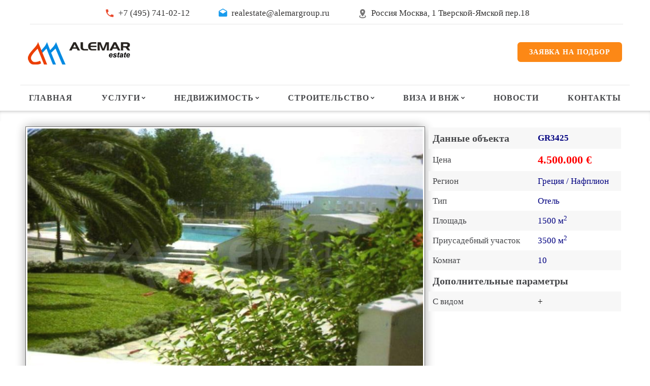

--- FILE ---
content_type: text/html; charset=UTF-8
request_url: https://www.alemarestate.ru/object/GR3425
body_size: 47095
content:
<!DOCTYPE html>
<html lang="ru" class="wide wow-animation">
  <head>
    <meta http-equiv="Content-type" content="text/html;charset=UTF-8">
    <meta http-equiv="X-UA-Compatible" content="IE=edge">
    <meta name="viewport" content="width=device-width, initial-scale=1, maximum-scale=1, user-scalable=0" />
  
    <meta property="og:title" content="Продаётся Отель площадью 1500 м2 в государстве Греция регионе Нафплион">
    <meta property="og:description" content="Продаётся Отель площадью 1500 м2 в государстве Греция регионе Нафплион">
    <meta property="og:image" content="https://www.alemarestate.ru/logo.png" />
    <meta property="og:url" content="https://www.alemarestate.ru"/>
    <meta property="og:site_name" content="alemarestate.ru" />
    <meta property="og:locale" content="ru_RU" />
    <meta property="og:type" content="website" />
  
    <title>Продаётся Отель площадью 1500 м2 в государстве Греция регионе Нафплион</title>
    <meta name="keywords" content="недвижимость, Греция, аренда, купить, оформление, туры, ВНЖ, гражданство, жильё, квартиры, сдача, цена, элитная" />
    <meta name="description" content="Продаётся Отель площадью 1500 м2 в государстве Греция регионе Нафплион" />
    <meta name="author" content="AlemarEstate" />
    <link rel="icon" href="https://www.alemarestate.ru/images/favicon/favicon.ico" type="image/x-icon">    
    <link rel="apple-touch-icon" sizes="57x57" href="https://www.alemarestate.ru/images/favicon/apple-icon-57x57.png">
    <link rel="apple-touch-icon" sizes="60x60" href="https://www.alemarestate.ru/images/favicon/apple-icon-60x60.png">
    <link rel="apple-touch-icon" sizes="72x72" href="https://www.alemarestate.ru/images/favicon/apple-icon-72x72.png">
    <link rel="apple-touch-icon" sizes="76x76" href="https://www.alemarestate.ru/images/favicon/apple-icon-76x76.png">
    <link rel="apple-touch-icon" sizes="114x114" href="https://www.alemarestate.ru/images/favicon/apple-icon-114x114.png">
    <link rel="apple-touch-icon" sizes="120x120" href="https://www.alemarestate.ru/images/favicon/apple-icon-120x120.png">
    <link rel="apple-touch-icon" sizes="144x144" href="https://www.alemarestate.ru/images/favicon/apple-icon-144x144.png">
    <link rel="apple-touch-icon" sizes="152x152" href="https://www.alemarestate.ru/images/favicon/apple-icon-152x152.png">
    <link rel="apple-touch-icon" sizes="180x180" href="https://www.alemarestate.ru/images/favicon/apple-icon-180x180.png">
    <link rel="icon" type="image/png" sizes="192x192"  href="https://www.alemarestate.ru/images/favicon/android-icon-192x192.png">
    <link rel="icon" type="image/png" sizes="32x32" href="https://www.alemarestate.ru/images/favicon/favicon-32x32.png">
    <link rel="icon" type="image/png" sizes="96x96" href="https://www.alemarestate.ru/images/favicon/favicon-96x96.png">
    <link rel="icon" type="image/png" sizes="16x16" href="https://www.alemarestate.ru/images/favicon/favicon-16x16.png">
    <link rel="manifest" href="https://www.alemarestate.ru/images/favicon/manifest.json">
    <meta name="msapplication-TileColor" content="#ffffff">
    <meta name="msapplication-TileImage" content="https://www.alemarestate.ru/images/favicon/ms-icon-144x144.png">
    <meta name="theme-color" content="#ffffff">

    <link rel="stylesheet" type="text/css" href="//fonts.googleapis.com/css?family=Lato:400,700,900,400italic">
    <link rel="stylesheet" href="https://www.alemarestate.ru/css/style.css">
    <link type="text/css" rel="stylesheet" href="https://www.alemarestate.ru/css/lightslider.css" />    
    <script src='https://www.google.com/recaptcha/api.js'></script>     
	  <meta name="csrf_token" content="Ca5ULeAFw6FOI76vckDDlFkrz87PPltWXvJTbsYB" />
	  
	  
	 <script type="application/ld+json">
        {"@context":"http:\/\/schema.org",
        "@type":"Offer",
        "name":"Продаётся Отель площадью 1500 м2 в государстве Греция регионе Нафплион",
		"url": "https://www.alemarestate.ru/object/GR3425", 
        "price":"4500000",
        "priceCurrency":"EUR",
        "sku":"GR3425",
        "itemOffered":"Отель",
        "image":"https://www.alemarestate.ru/images/objects/GR3425/temp.jpg",
        "description":"Отель boutique на Пелопоннесе.
Расположение: Пелопоннес, в районе г.Нафплио.
Расстояние от Афин: 160 км
Расстояние от г.Нафплио: 20 км
Расстояние от моря: первая береговая линия, частный пляж.
Площадь участка: 3.500 кв.м На участке бассейн площадью 100 кв.м, ухоженный сад, благоустроенная территория.
Площадь зданий: 1500 кв.м
Количество этажей: 3
Количество номеров - суит: 10, из которых:
- одна суита площадью 230 кв.м
- две суиты площадью 65 кв.м
- три сиуты площадью 55 кв.м
- четыре суиты площадью 54 кв.м
Помещения каждой из суит: гостиная, одна или две спальни, одна или две ванные комнаты, просторные веранды с панорамным видом на море.
В каждой сиуте телевизор, телефон, бар, холодильник, кондиционер.
В отеле зал рецепции площадью 70 кв.м, ресторан и кафе-бар площадью 250 кв.м, гимнастический зал площадью 150 кв.м, гидромассаж.
Стоимость: 4.500.000 Евро
это уникальный вариант - элитный уединенный отель на 10 номеров-суит с собственным пляжем. Номеров 10, однако стоимость номеров очень высокая. Отель пользуется популярностью у афинской элиты и богемы. Его постоянные клиенты - знаменитые политики, артисты и т.д.",
		"businessFunction": "sell", 
		"availability": "InStock"}
    </script>  
	  
	  
	  
  </head>
  
  <body style="visibility: hidden;">
    <div class="page">
     
      <header class="page-head">
  <div class="rd-navbar-wrap header_corporate">
    <nav class="rd-navbar" data-layout="rd-navbar-fixed" data-sm-layout="rd-navbar-fullwidth" data-md-layout="rd-navbar-fullwidth" data-lg-layout="rd-navbar-fullwidth" data-device-layout="rd-navbar-fixed" data-sm-device-layout="rd-navbar-fixed" data-md-device-layout="rd-navbar-fixed" data-lg-device-layout="rd-navbar-fullwidth" data-stick-up-offset="100px">

<div class="rd-navbar-top-panel">
  <div class="rd-navbar-top-panel-wrap">
    <!--<dl class="dl-horizontal-mod-1 login">
      <dt><span class="mdi mdi-login icon-xxs-mod-2"></span></dt>
      <dd><a href="admin/login" class="text-sushi"> Login</a></dd>
    </dl>-->
	<dl class="dl-horizontal-mod-1 login">
      <dt>&nbsp;</dt>
      <dd>&nbsp;</dd>
    </dl>
    <div class="top-panel-inner">
      <dl class="dl-horizontal-mod-1">
        <dt><span class="material-icons-local_phone icon-xxs-mod-2" style="color:#E9492C;"></span></dt>
        <dd><a href="tel:+74957410212"> +7 (495) 741-02-12</a></dd>
      </dl>
      <dl class="dl-horizontal-mod-1">
        <dt><span class="material-icons-drafts icon-xxs-mod-2" style="color:#199BED;"></span></dt>
        <dd><a href="mailto:realestate@alemargroup.ru"> realestate@alemargroup.ru</a></dd>
      </dl>
      <address>
        <dl class="dl-horizontal-mod-1">
          <dt><span class="mdi mdi-map-marker-radius icon-xxs-mod-2"></span></dt>
          <dd><a href="#" class="inset-11">Россия Москва, 1 Тверской-Ямской пер.18</a></dd>
        </dl>
      </address>
    </div>
	
    <ul class="list-inline">
       <li>
        <div id="google_translate_element"></div>
        <script>
          function googleTranslateElementInit() {
            new google.translate.TranslateElement({pageLanguage: 'ru', includedLanguages: 'el,en,ro,sl,sr,tr,uk,zh-CN', layout: google.translate.TranslateElement.InlineLayout.SIMPLE}, 'google_translate_element');
          }
        </script>
      <script src="//translate.google.com/translate_a/element.js?cb=googleTranslateElementInit"></script>
      </li>
    </ul>
	
    <div class="btn-group"><a href="#OrderFormModal" class="btn btn-sm btn-primary" data-toggle="modal">Заявка на подбор</a></div>
  </div>
</div>
      <div class="rd-navbar-inner inner-wrap">
        <div class="rd-navbar-panel">
          <button data-rd-navbar-toggle=".rd-navbar-nav-wrap" class="rd-navbar-toggle"><span></span></button>
          <div class="rd-navbar-brand"><a href="https://www.alemarestate.ru" class="brand-name"><img src="https://www.alemarestate.ru/logo.png" alt="логотип Alemar Estate"></a></div>
        </div>
        <div class="btn-group"><a href="#OrderFormModal" class="btn btn-sm btn-primary" data-toggle="modal">Заявка на подбор</a></div>
        <div class="rd-navbar-nav-wrap">

<ul class="rd-navbar-nav">
<li><a href="https://www.alemarestate.ru">Главная</a></li>

<li><a href="#">Услуги</a>
  <ul class="rd-navbar-dropdown" style="opacity:1;">
    <li><a href="https://www.alemarestate.ru/page/arenda-villi-v-grecii">Аренда виллы в Греции</a></li>
    <li><a href="https://www.alemarestate.ru/page/arenda-kottedzhey-v-grecii">Аренда коттеджей в Греции</a></li>
    <li><a href="https://www.alemarestate.ru/page/arenda-apartamentov-v-grecii">Аренда апартаментов в Греции</a></li>
    <li><a href="https://www.alemarestate.ru/page/arenda-avtomobileu">Аренда авто в Греции</a></li>
    <li><a href="https://www.alemarestate.ru/page/arenda-yaht-v-grecii">Аренда яхт в Греции</a></li>
    <li><a href="https://www.alemarestate.ru/page/konserzh-uslugi">Консьерж услуги</a></li>
    <li><a href="https://www.alemarestate.ru/page/postprodazhnoe-obsluzhivanie">Постпродажное обслуживание</a></li>
    <!--<li><a href="https://www.alemarestate.ru/page/tyristicheskie-yslygi">Туристические услуги</a></li>-->
  </ul>
</li>

<li><a href="#">Недвижимость</a>
  <ul class="rd-navbar-megamenu" style="z-index:99999;">
    <li>
      <p>Регионы Греции</p>
      <ul>      
        <li><a href="https://www.alemarestate.ru/greciya/nedvizhimost-na-kassandre">Халкидики - Кассандра</a></li>
        <li><a href="https://www.alemarestate.ru/greciya/nedvizhimost-na-sitonii">Халкидики - Ситония</a></li>
        <li><a href="https://www.alemarestate.ru/greciya/nedvizhimost-na-afone">Халкидики - Афон</a></li>
        <li><a href="https://www.alemarestate.ru/greciya/nedvizhimost-v-afinax">Афины</a></li>
        <li><a href="https://www.alemarestate.ru/greciya/nedvizhimost-v-salonikax">Салоники</a></li>       
        <li><a href="https://www.alemarestate.ru/greciya/nedvizhimost-na-peloponnese">Пелопоннес</a></li>
      </ul>
    </li>
    <li>
      <p>Острова Греции</p>
      <ul class="country_flag">
        <li><a href="https://www.alemarestate.ru/greciya/krit">о. Крит</a></li>
        <li><a href="https://www.alemarestate.ru/greciya/santorini">о. Санторини</a></li>
        <li><a href="https://www.alemarestate.ru/greciya/nedvizhimost-na-kipre">о. Кипр</a></li>
        <!--<li><a href="https://www.alemarestate.ru/greciya/athens">о. Тасос</a></li>-->
        <li><a href="https://www.alemarestate.ru/greciya/rodos">о. Родос</a></li>
        <li><a href="https://www.alemarestate.ru/greciya/corfu">о.Корфу (Керкира)</a></li>
      </ul>
    </li>
    <li>
      <p>Популярные страны</p>
      <ul class="country_flag">
        <li><a href="https://www.alemarestate.ru/country/spain"><img src="https://www.alemarestate.ru/images/flags/ES.png" alt="Флаг Испании">Испания</a></li>
        <li><a href="https://www.alemarestate.ru/country/bulgaria"><img src="https://www.alemarestate.ru/images/flags/BG.png" alt="Флаг Болгарии">Болгария</a></li>
        <li><a href="https://www.alemarestate.ru/country/cyprus"><img src="https://www.alemarestate.ru/images/flags/CY.png" alt="Флаг Кипра">Кипр</a></li>
        <li><a href="https://www.alemarestate.ru/country/italy"><img src="https://www.alemarestate.ru/images/flags/IT.png" alt="Флаг Италии">Италия</a></li>
        <li><a href="https://www.alemarestate.ru/country/chernogoria"><img src="https://www.alemarestate.ru/images/flags/ME.png" alt="Флаг Черногории">Черногория</a></li>
        <li><a href="https://www.alemarestate.ru/country/turkey"><img src="https://www.alemarestate.ru/images/flags/TR.png" alt="Флаг Турции">Турция</a></li>
      </ul>
    </li>
    <li>
      <p>Страны ЕС</p>
      <ul class="country_flag">
        <li><a href="https://www.alemarestate.ru/country/germany"><img src="https://www.alemarestate.ru/images/flags/DE.png" alt="Флаг Германии">Германия</a></li>
        <li><a href="https://www.alemarestate.ru/country/france"><img src="https://www.alemarestate.ru/images/flags/FR.png" alt="Флаг Франции">Франция</a></li>
        <li><a href="https://www.alemarestate.ru/country/finland"><img src="https://www.alemarestate.ru/images/flags/FI.png" alt="Флаг Финляндии">Финляндия</a></li>
        <li><a href="https://www.alemarestate.ru/country/shvecia"><img src="https://www.alemarestate.ru/images/flags/SE.png" alt="Флаг Швеции">Швеция</a></li>
        <li><a href="https://www.alemarestate.ru/country/avstriya"><img src="https://www.alemarestate.ru/images/flags/AT.png" alt="Флаг Австрии">Австрия</a></li>
        <li><a href="https://www.alemarestate.ru/country/latviya"><img src="https://www.alemarestate.ru/images/flags/LV.png" alt="Флаг Латвии">Латвия</a></li>
      </ul>
    </li>
    <li>
      <p>&nbsp;</p>
      <ul class="country_flag">
        <li><a href="https://www.alemarestate.ru/country/usa"><img src="https://www.alemarestate.ru/images/flags/US.png" alt="Флаг Америки">США</a></li>
        <li><a href="https://www.alemarestate.ru/country/chehiya"><img src="https://www.alemarestate.ru/images/flags/CZ.png" alt="Флаг Чехии">Чехия</a></li>
        <li><a href="https://www.alemarestate.ru/country/izrail"><img src="https://www.alemarestate.ru/images/flags/IL.png" alt="Флаг Израиля">Израиль</a></li>
        <li><a href="https://www.alemarestate.ru/country/egipet"><img src="https://www.alemarestate.ru/images/flags/EG.png" alt="Флаг Египта">Египет</a></li>
        <li><a href="https://www.alemarestate.ru/country/tailand"><img src="https://www.alemarestate.ru/images/flags/TH.png" alt="Флаг Тайланда">Таиланд</a></li>
        <li><a href="https://www.alemarestate.ru/country/panama"><img src="https://www.alemarestate.ru/images/flags/PA.png" alt="Флаг Панамы">Панама</a></li>
      </ul>
    </li>
  </ul>
</li>

<!--
<li><a href="https://www.alemarestate.ru/page/nedvizhimost-v-grecii">Греция</a></li>
-->

<li><a href="#">Строительство</a>
  <ul class="rd-navbar-dropdown" style="z-index:99999;">
    <li><a href="https://www.alemarestate.ru/page/proektirovanie-domov-v-grecii">Проектирование</a></li>
    <li><a href="https://www.alemarestate.ru/page/remont-i-sooryzhenie-domov-v-grecii">Ремонтные работы</a></li>
    <li><a href="https://www.alemarestate.ru/page/individualnoe-proektirovanie">Индивидуальные проекты</a></li>
    <li><a href="https://www.alemarestate.ru/page/otdelka-i-dizaun">Отделка и дизайн</a></li>
  </ul>
</li>



<li><a href="#">Виза и ВНЖ</a>
  <ul class="rd-navbar-dropdown">
    <li><a href="https://www.alemarestate.ru/page/vid-na-zhitelstvo-v-grecii">Оформление ВНЖ</a></li>
	  <li><a href="https://www.alemarestate.ru/page/dokymenti-na-vizy">Документы на визу</a></li>
    <li><a href="https://www.alemarestate.ru/page/vidi-vnzh-v-grecii">Виды ВНЖ в Греции</a></li>

  </ul>
</li>

<li><a href="https://www.alemarestate.ru/blogs/all">Новости</a></li>
<li><a href="https://www.alemarestate.ru/page/kontakti">Контакты</a></li>

<li class="link-group"><a href="#OrderFormModal" class="btn btn-sm btn-primary" data-toggle="modal">Заявка на подбор</a></li>
<li class="rd-navbar-bottom-panel">
  <div class="rd-navbar-bottom-panel-wrap">
  <!--  <dl class="dl-horizontal-mod-1 login">
      <dt><span class="mdi mdi-login icon-xxs-mod-2"></span></dt>
      <dd><a href="#" class="text-sushi"> Login</a></dd>
    </dl> -->
    <div class="top-panel-inner">
      <dl class="dl-horizontal-mod-1">
        <dt><span class="icon-xxs-mod-2 material-icons-local_phone"></span></dt>
        <dd><a href="tel:+74957410212"> +7 (495) 741-02-12</a></dd>
      </dl>
      <dl class="dl-horizontal-mod-1">
        <dt><span class="material-icons-drafts icon-xxs-mod-2"></span></dt>
        <dd><a href="mailto:info@alemarestate.gr"> info@alemarestate.gr</a></dd>
      </dl>
      <address>
        <dl class="dl-horizontal-mod-1">
          <dt><span class="icon-xxs-mod-2 mdi mdi-map-marker-radius"></span></dt>
          <dd><a href="#" class="inset-11">Россия Москва, 1 Тверской-Ямской пер.18</a></dd>
        </dl>
      </address>
    </div>
    <ul class="list-inline">
      <li><a href="#" class="fa-facebook"></a></li>
      <li><a href="#" class="fa-twitter"></a></li>
    </ul>
  </div>
</li>
</ul>
        </div>
      </div>
    </nav>
  </div>
</header>
      <main class="page-content text-left">

        <section class="section-xs blog_background"></section>

        <section class="section-sm section-sm-mod-2">
          <div class="container">
            <div class="row">
              <div class="col-sm-8 opacity099">
                <div class="demo" style="z-index: 0;">
                  <div class="slideshow">

                    <ul id="imageGallery">

 

       
          
		   
          <li  data-thumb="https://www.alemarestate.ru/images/objects/GR3425/small/01.jpg" data-src="https://www.alemarestate.ru/images/objects/GR3425/big/01.jpg">           
             <div class='div_image_center'> 
               <img class="property_image100" src="../images/objects/GR3425/small/01.jpg" />             </div>                         
          </li>
          
		   
          <li  data-thumb="https://www.alemarestate.ru/images/objects/GR3425/small/02.jpg" data-src="https://www.alemarestate.ru/images/objects/GR3425/big/02.jpg">           
             <div class='div_image_center'> 
               <img class="property_image100" src="../images/objects/GR3425/small/02.jpg" />             </div>                         
          </li>
          
		   
          <li  data-thumb="https://www.alemarestate.ru/images/objects/GR3425/small/03.jpg" data-src="https://www.alemarestate.ru/images/objects/GR3425/big/03.jpg">           
             <div class='div_image_center'> 
               <img class="property_image100" src="../images/objects/GR3425/small/03.jpg" />             </div>                         
          </li>
          
		   
          <li  data-thumb="https://www.alemarestate.ru/images/objects/GR3425/small/04.jpg" data-src="https://www.alemarestate.ru/images/objects/GR3425/big/04.jpg">           
             <div class='div_image_center'> 
               <img class="property_image100" src="../images/objects/GR3425/small/04.jpg" />             </div>                         
          </li>
          
		   
          <li  data-thumb="https://www.alemarestate.ru/images/objects/GR3425/small/05.jpg" data-src="https://www.alemarestate.ru/images/objects/GR3425/big/05.jpg">           
             <div class='div_image_center'> 
               <img class="property_image100" src="../images/objects/GR3425/small/05.jpg" />             </div>                         
          </li>
          
		   
          <li  data-thumb="https://www.alemarestate.ru/images/objects/GR3425/small/06.jpg" data-src="https://www.alemarestate.ru/images/objects/GR3425/big/06.jpg">           
             <div class='div_image_center'> 
               <img class="property_image100" src="../images/objects/GR3425/small/06.jpg" />             </div>                         
          </li>
          
		   
          <li  data-thumb="https://www.alemarestate.ru/images/objects/GR3425/small/07.jpg" data-src="https://www.alemarestate.ru/images/objects/GR3425/big/07.jpg">           
             <div class='div_image_center'> 
               <img class="property_image100" src="../images/objects/GR3425/small/07.jpg" />             </div>                         
          </li>
          
		   
          <li  data-thumb="https://www.alemarestate.ru/images/objects/GR3425/small/08.jpg" data-src="https://www.alemarestate.ru/images/objects/GR3425/big/08.jpg">           
             <div class='div_image_center'> 
               <img class="property_image100" src="../images/objects/GR3425/small/08.jpg" />             </div>                         
          </li>
          


                    </ul>
                </div>
                </div>
              </div>

              <div class="col-sm-4" style="margin-top:-28px;">
                <div class="offset-11" style="z-index: 9999999;">
                
                  <table class="table table-default property_1">
                    <tbody>
                      <tr><td><h5>Данные объекта</h5></td><td><span class="property_2">GR3425</span></td></tr>
                      <tr><td>Цена</td><td><span class="thumbnail-price h5 size_22">4.500.000 €</span></td></tr>                     
                      <tr><td>Регион</td> <td class="table_second_td">Греция / Нафплион </td></tr>
                      <tr><td>Тип</td><td class="table_second_td">Отель </td></tr>					 					                      <tr><td>Площадь</td><td class="table_second_td">1500 м<sup>2</sup></td></tr>
                      <tr><td>Приусадебный участок</td><td class='table_second_td'>3500 м<sup>2</sup></td></tr>                      
                                              <tr><td>Комнат</td><td class="table_second_td">10</td> </tr>
                                            
                      <tr><td colspan='2'><b><h5>Дополнительные параметры</h5></b></td></tr><tr><td>С видом</td><td>+</td></tr>
                    </tbody>
                  </table>
                </div>
              </div><!-- end col sm 4  -->
            </div><!-- end row  -->

            <div class="row" style="margin-top: 8px;">
                
              <!-- <h4 class="border-bottom">Информация</h4> -->

              <div class="col-sm-8 object_padding">
              <!-- <h4 class="border-bottom offset-8">Описание объекта</h4> -->
              <p>Отель boutique на Пелопоннесе.
Расположение: Пелопоннес, в районе г.Нафплио.
Расстояние от Афин: 160 км
Расстояние от г.Нафплио: 20 км
Расстояние от моря: первая береговая линия, частный пляж.
Площадь участка: 3.500 кв.м На участке бассейн площадью 100 кв.м, ухоженный сад, благоустроенная территория.
Площадь зданий: 1500 кв.м
Количество этажей: 3
Количество номеров - суит: 10, из которых:
- одна суита площадью 230 кв.м
- две суиты площадью 65 кв.м
- три сиуты площадью 55 кв.м
- четыре суиты площадью 54 кв.м
Помещения каждой из суит: гостиная, одна или две спальни, одна или две ванные комнаты, просторные веранды с панорамным видом на море.
В каждой сиуте телевизор, телефон, бар, холодильник, кондиционер.
В отеле зал рецепции площадью 70 кв.м, ресторан и кафе-бар площадью 250 кв.м, гимнастический зал площадью 150 кв.м, гидромассаж.
Стоимость: 4.500.000 Евро
это уникальный вариант - элитный уединенный отель на 10 номеров-суит с собственным пляжем. Номеров 10, однако стоимость номеров очень высокая. Отель пользуется популярностью у афинской элиты и богемы. Его постоянные клиенты - знаменитые политики, артисты и т.д.</p>

              
                <h5 class="border-bottom offset-8">Местоположение объекта на карте</h5><div id="map"></div>
                
                            <h5 class="border-bottom offset-8">Оставить заявку по данному объекту <small>или 
			  <a rel="sidebar" href="" onclick="return bookmark(this);" style="color:red;"> Добавить в закладки</a> </small></h5>          

              <form method="POST" action="https://www.alemarestate.ru/sendForm" class="text-left offset-11">
                <div class="row margin0">
                 
                  <div class="col-xs-12 col-sm-3 col-md-4">                   
                      <div class="media-left img-width-auto">
<!-- 					  
					  <img src="https://www.alemarestate.ru/images/agency-2.jpg" alt="Фотография менеджера по продаже" class=" width_145">
					  -->
					  </div>                    
                        <h5 class="text-sushi">Галина Гострофиду</h5>
                        Менеджер по продаже
                        <dl class="dl-horizontal-mod-1 text-ubold text-abbey">
                          <dt>Греция Салоники </dt>
                          <dd><a href="callto:#">Эгнатия 84, 2 этаж</a></dd>
                        </dl>
                        <dl class="dl-horizontal-mod-1 text-ubold text-abbey">
                          <dt>&#128222;</dt>
                          <dd><a href="callto:00302310250065">(+30) 2310-250065</a></dd>
                        </dl>
                  </div>


                  <div class="col-xs-12 col-sm-9 col-md-8">
                    <div class="form-group"  >
                     <!--  <label for="contact-name" class="form-label">Ваше имя:</label> -->
                      <input id="contact-name" type="text" name="contact_name" class="form-control" placeholder="Ваше имя:">
                    </div>
                  </div>
                  <div class="col-xs-12 col-sm-5 col-md-4">
                    <div class="form-group">
                      <!-- <label for="contact-email" class="form-label">Ваш email:</label> -->
                      <input id="contact-email" type="email" name="contact_email" class="form-control" data-constraints="@Required" placeholder="Ваш email:" >
                    </div>
                  </div>
                  <div class="col-xs-12 col-sm-4 col-md-4">
                    <div class="form-group">
                     <!--  <label for="contact-phone" class="form-label">Телефон:</label> -->
                      <input id="contact-phone" type="text" name="contact_phone" class="form-control" placeholder="Телефон:">
                    </div>
                  </div>

                  <div class="col-xs-12 col-sm-9 col-md-8">
                    <div class="form-group">
                      <!-- <label for="contact-message" class="form-label">Напишите Ваше сообщение:</label> -->
                      <textarea id="contact-message" name="contact_message"  class="form-control" placeholder="Здравствуйте. Отправьте пожалуйста более подробную информацию по данному объекту"></textarea>
                    </div>
                  </div>

                  <input id="id_object" type="hidden" name="id_object" value="GR3425">

                  <p> &nbsp;</p> 

                  <div class="col-xs-12 col-sm-4 col-md-4" >
                    <div class="g-recaptcha captcha_podbor" data-sitekey="6LcH_zwUAAAAAGBJO-LIGH5LLh-KwPnohRf9RcY7"></div>
                  </div>

                  <div class="col-xs-12 col-sm-5 col-md-4 col-lg-4">
                    <button style="float:right;" type="submit" class="btn btn-sushi btn-lg zaeb">Отправить</button>
                  </div>
                  
                </div>
                <input type="hidden" name="_token" value="Ca5ULeAFw6FOI76vckDDlFkrz87PPltWXvJTbsYB">
              </form>

            </div><!-- end col sm 8  -->

            <div class="col-sm-4">

              <div class="sidebar sidebar-mod-1">                
               <!-- Share -->
                <div class="sidebar-module">
                  <h4>Похожие объекты:</h4>

                                    <div class="thumbnail-3 my_object_border_property" style="line-height:1.2;">
                  <a href="https://www.alemarestate.ru/object/GR3425" class="img-link">
                    
                           
                        <img src="https://www.alemarestate.ru/images/objects/GR3425/temp.jpg" alt="Фотография объекта"  width="200" height="146"/>         
            
                    
                   </a><div class="caption">
                    
                    <span class="material-icons-location_on color_green property_location">Нафплион</span>
                    <span class="property_desc">&nbsp; Отель 1500 м<sup>2</sup></span>
                      <p>
                        <span class='property_desc'>Спален: 10&nbsp;&nbsp;<span class='index_prop_price size_22'> 4.500.000 &euro;</span>                    </p>
                    </div>
                  </div>
                  
                </div>
              </div>
            </div><!-- end col sm 4 -->
          </div><!-- end row -->

       </div>
    </section>
  </main>

  <footer class="page-foot text-left bg-gray">
<section class="footer-content">
  <div class="container">
    <div class="row flow-offset-3">
      <div class="col-xs-12 col-sm-6 col-lg-3">
       <!--  <div class="rd-navbar-brand"><a href="index.html" class="brand-name"><img src="https://www.alemarestate.ru/logo_footer.png" alt=""></a></div> -->
        <h5 class="text-ubold">Греция&nbsp;&nbsp;Салоники</h5>
            <dd>Эгнатия 84, т.к. 54623</dd>
          <dl class="dl-horizontal-mod-1">
            <dt>Телефон:</dt>
            <dd><a href="tel:+302310250065" class="text-primary">+30 2310 250065</a></dd>
          </dl>
		  <dl class="dl-horizontal-mod-1">
            <dt>Viber, Whatsapp:</dt>
            <dd><a href="tel:+306970087883" class="text-primary">+30 697 008 7883</a></dd>
          </dl>
          <dl class="dl-horizontal-mod-1">
            <dt>Email:</dt>
            <dd><a href="mailto:info5@alemarestate.gr" class="text-primary">info2@alemarestate.gr</a></dd>
          </dl>
          

          <br/>
          <h5 class="text-ubold">Россия&nbsp;&nbsp;Москва</h5>
            <dd>1 Тверской-Ямской пер. 18 т.к. 125047</dd>
          <dl class="dl-horizontal-mod-1">
            <dt>Телефон:</dt>
            <dd><a href="tel:+74957410212" class="text-primary">+7 (495) 741-02-12</a></dd>
          </dl>
          <dl class="dl-horizontal-mod-1">
            <dt>Email:</dt>
            <dd><a href="mailto:realestate@alemargroup.ru" class="text-primary">realestate@alemargroup.ru</a></dd>
          </dl>
		  <!--
          <dl class="dl-horizontal-mod-1">
            <dt>Skype:</dt>
            <dd><a href="skype:AlemarEstate2?call" class="text-primary">AlemarEstate2</a></dd>
          </dl>
          -->
      </div>
      <div class="col-xs-12 col-sm-6 col-lg-3">
        <h5 class="text-ubold">Недвижимость в Греции</h5>
        <ul class="list-marked well6 text-left">
			<li><a href="https://www.alemarestate.ru/nedvizhimost/kvartira-v-grecii">Квартиры</a></li>
			<li><a href="https://www.alemarestate.ru/nedvizhimost/taynxays-v-grecii">Таунхаусы</a></li>
            <li><a href="https://www.alemarestate.ru/nedvizhimost/dom-v-grecii">Дома</a></li>
			<li><a href="https://www.alemarestate.ru/nedvizhimost/villa-v-grecii">Виллы</a></li>
            <li><a href="https://www.alemarestate.ru/nedvizhimost/kommercheskaya-nedvizhimost-v-grecii">Коммерческая недвижимость</a></li>
			<!--<li><a href="https://www.alemarestate.ru/nedvizhimost/apartamenty-v-grecii">Апартаменты в Греции</a></li>-->
			<li><a href="https://www.alemarestate.ru/nedvizhimost/zemelniy-ychastok-v-grecii">Земельные участки</a></li>
			<li><a href="https://www.alemarestate.ru/nedvizhimost/biznes-v-grecii">Бизнес в Греции</a></li>
        </ul>
      </div>
	<div class="col-xs-12 col-sm-6 col-lg-3"> 
	  <h5 class="text-ubold">Регионы Греции</h5>
	  <ul class="list-marked well6 text-left">
		  <li><a href="https://www.alemarestate.ru/region/kassandra">Кассандра</a></li>
		  <li><a href="https://www.alemarestate.ru/region/krit">о. Крит</a></li>
		  <li><a href="https://www.alemarestate.ru/region/kerkira">Корфу (Керкира)</a></li>
		  <li><a href="https://www.alemarestate.ru/page/nedvizhimost-v-grecii">Недвижимость в Греции</a></li>
	  </ul>
	</div>
      <div class="col-xs-12 col-sm-6 col-lg-3">
        <h5 class="text-ubold">Рассылка</h5>
        <p class="text-gray">Введите свой адрес электронной почты, чтобы получать все новости, обновления, специальные предложения и другую информацию.</p>
        <!-- RD Mailform-->
        <form data-form-output="form-output-global" data-form-type="subscribe" method="post" action="https://www.alemarestate.ru/sendForm" class="text-left subscribe">
          <div class="form-group">
            <label for="email-sub" class="form-label"></label>
            <input id="email-sub" type="email" name="email" data-constraints="@Required  @Email" placeholder="Enter e-mail" class="form-control">
          </div><input type="hidden" name="_token" value="Ca5ULeAFw6FOI76vckDDlFkrz87PPltWXvJTbsYB"> 
          <input id="subscribe" type="hidden" name="subscribe" value="subscribe">
          <button type="submit" id="podpiska" class="btn btn-success btn-xs">Подписаться</button>
        </form>
      </div>
    </div>
  </div>
</section>
<noindex>
<section class="copyright">
  <div class="container">
    <p class="pull-sm-left">&#169; <span id="copyright-year"></span> Alemar Estate. Недвижимость в Греции и за рубежом от застройщиков и владельцев.</p>
    
	<ul class="list-inline pull-sm-right">
      <li><a href="#" class="fa-facebook"></a></li>
      <li><a href="#" class="fa-twitter"></a></li>
	  <li><a href="#" class="fa-vkontakte"></a></li>
    </ul>
	
<ul class="list-inline pull-sm-right">
   
  <li>
	<!-- begin of Top100 logo -->
	<a href="https://top100.rambler.ru/home?id=1452292" rel="nofollow"><img src="https://www.alemarestate.ru/images/banner-rambler.gif" alt="Rambler's Top100" width="88" height="31"/></a>
	<!-- end of Top100 logo -->
  </li> 
  
  <li>
	<!-- BEGIN JIVOSITE CODE {literal} 
	<script>
	(function(){ var widget_id = 'nDoIadKxcJ';var d=document;var w=window;function l(){
	var s = document.createElement('script'); s.type = 'text/javascript'; s.async = true; s.src = '//code.jivosite.com/script/widget/'+widget_id; var ss = document.getElementsByTagName('script')[0]; ss.parentNode.insertBefore(s, ss);}if(d.readyState=='complete'){l();}else{if(w.attachEvent){w.attachEvent('onload',l);}else{w.addEventListener('load',l,false);}}})();</script>
	-->
	<script src="//code-ya.jivosite.com/widget/l2SiYNnfbr" async></script>
	
	<!-- {/literal} END JIVOSITE CODE -->
    <!-- Yandex.Metrika counter --> <script type="text/javascript" > (function(m,e,t,r,i,k,a){m[i]=m[i]||function(){(m[i].a=m[i].a||[]).push(arguments)}; m[i].l=1*new Date();k=e.createElement(t),a=e.getElementsByTagName(t)[0],k.async=1,k.src=r,a.parentNode.insertBefore(k,a)}) (window, document, "script", "https://mc.yandex.ru/metrika/tag.js", "ym"); ym(46998405, "init", { clickmap:true, trackLinks:true, accurateTrackBounce:true, webvisor:true }); </script> <noscript><div><img src="https://mc.yandex.ru/watch/46998405" style="position:absolute; left:-9999px;" alt="" /></div></noscript> <!-- /Yandex.Metrika counter -->
  </li>
</ul>

</div>
</section>
</noindex>
<!-- Rd Mailform result field-->
<div class="rd-mailform-validate"></div>
</footer> 

<div class="modal fade" id="OrderFormModal" tabindex="-1" role="dialog">
    <div class="modal-dialog">
        <div class="modal-content">
            <div class="modal-header">
                
<form method="POST" action="https://www.alemarestate.ru/sendFormPodbor">
<button type="button" class="close modal-close"  data-dismiss="modal" aria-hidden="true">&times;</button>
<div class="center2">
    <h4>Подбор недвижимости</h4>
</div> 

<div class="row margin-top26">					
     <div class="col-md-4 col-sm-4 col-xs-12 modalFomrMyText">
      	Фамилия, Имя:
     </div>
     <div class="col-md-8 col-sm-8 col-xs-12">
      	<input type="text" name='podbor_name' id='podbor_name' class="modalFomrMy"/>
     </div>
	   <div class="col-md-4 col-sm-4 col-xs-12 modalFomrMyText">
      	Телефон:
     </div>
     <div class="col-md-8 col-sm-8 col-xs-12">
      	<input type="text" name='podbor_phone' id='podbor_phone' class="modalFomrMy input-digits"/>
     </div>
	   <div class="col-md-4 col-sm-4 col-xs-12 modalFomrMyText">
      	E-mail:
     </div>
     <div class="col-md-8 col-sm-8 col-xs-12">
      	<input type="text" name='podbor_email' id='podbor_email' class="modalFomrMy"/>
     </div>
	</div>
    			
<br/>
<label class="modalHeader">Пожелания к объекту:</label> 
<br/>    
<table  class="FormModalMyTable">
    <tr>
      <th rowspan="3" style="width:60px;">Тип:</th>
      	<td><label><input type="checkbox" class="chekin" value="Квартира" name="podbor_kvartira" id="podbor_kvartira">Квартира</label></td>           
      	<td><label><input type="checkbox" class="chekin" value="Коттедж" name="podbor_kottedzh" id="podbor_kottedzh">Коттедж</label></td>
		<td><label><input type="checkbox" class="chekin" value="Остров" name="podbor_ostrov" id="podbor_ostrov">Остров</label></td>
    </tr>
    <tr>
		<td><label><input type="checkbox" class="my_margin_2 chekin" value="Таунхаус" name="podbor_taynxays" id="podbor_taynxays">Таунхаус</label></td>
      	<td><label><input type="checkbox" class="chekin" value="Гостиница" name="podbor_gostinica" id="podbor_gostinica">Гостиница</label></td>
      	<td><label><input type="checkbox" class="chekin" value="Участок" name="podbor_ychastok" id="podbor_ychastok">Земельный участок</label></td>
    </tr>
    <tr>
        <td><label><input type="checkbox" class="chekin" value="Вилла" name="podbor_villa" id="podbor_villa">Вилла</label></td>
        <td><label><input type="checkbox" class="chekin" value="Бизнес" name="podbor_biznes" id="podbor_biznes">Бизнес</label></td>
      	<td></td>
    </tr>
</table>     			
				

<div class="row margin-top20">					
 <div class="col-md-4 col-sm-4 col-xs-12 modalFomrMyText">
  	Регион:
 </div>
 <div class="col-md-8 col-sm-8 col-xs-12">
  	<input type="text" name='podbor_region' id='podbor_region' class="modalFomrMy padding_14"/>
 </div>
<div class="col-md-4 col-sm-4 col-xs-12 modalFomrMyText">
  	Кол-во спален:
 </div>
 <div class="col-md-2 col-sm-2 col-xs-12">
  	<input type="text" name='podbor_spalen' id='podbor_spalen' class="modalFomrMy input-digits"/>
 </div>
<div class="col-md-3 col-sm-3 col-xs-12 modalFomrMyText">
  	Площадь:
 </div>
 <div class="col-md-3 col-sm-3 col-xs-12">
  	<input type="text" name='podbor_square' id='podbor_square' class="modalFomrMy input-digits"/>
 </div>

<div class="col-md-4 col-sm-4 col-xs-12 modalFomrMyText">
  	Расс. от моря:
 </div>
 <div class="col-md-2 col-sm-2 col-xs-12">
  	<input type="text" name='podbor_do_morya' id='podbor_do_morya' class="modalFomrMy input-digits"/>
 </div>
<div class="col-md-3 col-sm-3 col-xs-12 modalFomrMyText" style="color:red;">
  	Бюджет в €:
 </div>
 <div class="col-md-3 col-sm-3 col-xs-12">
  	<input type="text" name='podbor_price' id='podbor_price' class="modalFomrMy input-digits"/>
 </div>
<br/>
 <div class="col-md-4 col-sm-4 col-xs-12 modalFomrMyText">
  	Особые пожелания:
 </div>
 <div class="col-md-8 col-sm-8 col-xs-12">
  	<textarea  name="podbor_text" id="podbor_text" rows="4" class="modalFomrMy2"  placeholder="Ваше сообщение ..."></textarea>
 </div>
</div><br/>

<div class="g-recaptcha captcha_podbor" data-sitekey="6LcH_zwUAAAAAGBJO-LIGH5LLh-KwPnohRf9RcY7"></div>

<button type="submit" class='btn btn-success pull-right padding_8_10'>Отправить запрос</button>
<input type="hidden" name="_token" value="Ca5ULeAFw6FOI76vckDDlFkrz87PPltWXvJTbsYB">

               </form>
                
            </div>
        </div>
    </div>
</div> 
  </div>

  <script src="https://www.alemarestate.ru/js/core.min.js"></script>
  <script src="https://www.alemarestate.ru/js/script.js"></script>
  <script src="https://www.alemarestate.ru/js/lightslider.js"></script>
  <script src="https://www.alemarestate.ru/js/lightGallery.js"></script>
  <link type="text/css" rel="stylesheet" href="https://www.alemarestate.ru/css/lightGallery.css" /> 

  <script src="https://maps.googleapis.com/maps/api/js?key=AIzaSyBRbPIgjP-VBNcE3eDPpoQ8yeMxcUthUK4&callback=initMap"></script>
  <script src="https://www.alemarestate.ru/js/sweetalert2.js"></script>
  <link rel="stylesheet" href="https://www.alemarestate.ru/css/sweetalert2.css">
  <script src="https://cdnjs.cloudflare.com/ajax/libs/core-js/2.4.1/core.js"></script>


<SCRIPT LANGUAGE="JavaScript">
var message="Sorry,Right click disabled";
///////////////////////////////////
function clickIE() {if (document.all) {return false;}}
function clickNS(e) {if 
(document.layers||(document.getElementById&&!document.all)) {
if (e.which==2||e.which==3) {return false;}}}
if (document.layers) 
{document.captureEvents(Event.MOUSEDOWN);document.onmousedown=clickNS;}
else{document.onmouseup=clickNS;document.oncontextmenu=clickIE;}

document.oncontextmenu=new Function("return false")
</script>

<script type="text/javascript">
$(window).load(function(){
  initMap();
  $(".loader").fadeOut("slow");
  $( "body" ).css("visibility","visible");
	  $('img').mousedown(function (e) {
	  if(e.button == 2) { // right click
		return false; // do nothing!
	  }
	});
});

var slider = $('#imageGallery').lightSlider({ gallery:true, adaptiveHeight:true, item:1, slideMargin: 0, speed:800, auto:true, loop:true, slideHeight:500, mode:'fade',
  onSliderLoad: function(el) { el.lightGallery({ selector: '#imageGallery .lslide' }); }   
});

function initMap() {

if( 0 != '111'){

    var uluru = {lat: 0, lng: 0 }; 
    var map = new google.maps.Map(document.getElementById('map'), { zoom: 11, minZoom: 8, maxZoom: 14, scrollwheel: false, navigationControl: true,
      mapTypeControl: false, scaleControl: false, draggable: true, mapTypeId: google.maps.MapTypeId.TERRAIN, 
      styles: [ {
          "featureType": "poi.medical",
          "elementType": "geometry.stroke",
          "stylers": [{ "visibility": "on"},{"hue": "#ff0000"}]
      }] ,  
      center: uluru
    });

    var marker = new google.maps.Marker({ position: uluru, map: map });
    var circle = new google.maps.Circle({ map: map, fillOpacity: .4, strokeColor:'white', strokeWeight: .5, scale: 10, radius: 1600, fillColor: 'grey' });
      circle.bindTo('center', marker, 'position');
      marker.setMap(map);
  }
}  

</script> 


<!--   Делаем кнопку добавить в избранное   -->
<script language="javascript">
function getBrowserInfo() {
    var t,v = undefined;
    if (window.chrome) t = 'Chrome';
    else if (window.opera) t = 'Opera';
    else if (document.all) {
        t = 'IE';
        var nv = navigator.appVersion;
        var s = nv.indexOf('MSIE')+5;
        v = nv.substring(s,s+1);
    }
    else if (navigator.appName) t = 'Netscape';
    return {type:t,version:v};
}
function bookmark(a){
    var url = window.document.location;
    var title = window.document.title;
    var b = getBrowserInfo();
    if (b.type == 'IE' && 8 >= b.version && b.version >= 4) window.external.AddFavorite(url,title);
    else if (b.type == 'Opera') {
        a.href = url;
        a.rel = "sidebar";
        a.title = url+','+title;
        return true;
    }
    else if (b.type == "Netscape") window.sidebar.addPanel(title,url,"");
    else alert("Нажмите CTRL-D, чтобы добавить страницу в закладки.");
    return false;
}
</script> 


<script src="https://www.alemarestate.ru/js/my-scripts.js"></script>
  
      </body>
</html>

--- FILE ---
content_type: text/html; charset=utf-8
request_url: https://www.google.com/recaptcha/api2/anchor?ar=1&k=6LcH_zwUAAAAAGBJO-LIGH5LLh-KwPnohRf9RcY7&co=aHR0cHM6Ly93d3cuYWxlbWFyZXN0YXRlLnJ1OjQ0Mw..&hl=en&v=PoyoqOPhxBO7pBk68S4YbpHZ&size=normal&anchor-ms=20000&execute-ms=30000&cb=7mq0i61p7kcp
body_size: 49375
content:
<!DOCTYPE HTML><html dir="ltr" lang="en"><head><meta http-equiv="Content-Type" content="text/html; charset=UTF-8">
<meta http-equiv="X-UA-Compatible" content="IE=edge">
<title>reCAPTCHA</title>
<style type="text/css">
/* cyrillic-ext */
@font-face {
  font-family: 'Roboto';
  font-style: normal;
  font-weight: 400;
  font-stretch: 100%;
  src: url(//fonts.gstatic.com/s/roboto/v48/KFO7CnqEu92Fr1ME7kSn66aGLdTylUAMa3GUBHMdazTgWw.woff2) format('woff2');
  unicode-range: U+0460-052F, U+1C80-1C8A, U+20B4, U+2DE0-2DFF, U+A640-A69F, U+FE2E-FE2F;
}
/* cyrillic */
@font-face {
  font-family: 'Roboto';
  font-style: normal;
  font-weight: 400;
  font-stretch: 100%;
  src: url(//fonts.gstatic.com/s/roboto/v48/KFO7CnqEu92Fr1ME7kSn66aGLdTylUAMa3iUBHMdazTgWw.woff2) format('woff2');
  unicode-range: U+0301, U+0400-045F, U+0490-0491, U+04B0-04B1, U+2116;
}
/* greek-ext */
@font-face {
  font-family: 'Roboto';
  font-style: normal;
  font-weight: 400;
  font-stretch: 100%;
  src: url(//fonts.gstatic.com/s/roboto/v48/KFO7CnqEu92Fr1ME7kSn66aGLdTylUAMa3CUBHMdazTgWw.woff2) format('woff2');
  unicode-range: U+1F00-1FFF;
}
/* greek */
@font-face {
  font-family: 'Roboto';
  font-style: normal;
  font-weight: 400;
  font-stretch: 100%;
  src: url(//fonts.gstatic.com/s/roboto/v48/KFO7CnqEu92Fr1ME7kSn66aGLdTylUAMa3-UBHMdazTgWw.woff2) format('woff2');
  unicode-range: U+0370-0377, U+037A-037F, U+0384-038A, U+038C, U+038E-03A1, U+03A3-03FF;
}
/* math */
@font-face {
  font-family: 'Roboto';
  font-style: normal;
  font-weight: 400;
  font-stretch: 100%;
  src: url(//fonts.gstatic.com/s/roboto/v48/KFO7CnqEu92Fr1ME7kSn66aGLdTylUAMawCUBHMdazTgWw.woff2) format('woff2');
  unicode-range: U+0302-0303, U+0305, U+0307-0308, U+0310, U+0312, U+0315, U+031A, U+0326-0327, U+032C, U+032F-0330, U+0332-0333, U+0338, U+033A, U+0346, U+034D, U+0391-03A1, U+03A3-03A9, U+03B1-03C9, U+03D1, U+03D5-03D6, U+03F0-03F1, U+03F4-03F5, U+2016-2017, U+2034-2038, U+203C, U+2040, U+2043, U+2047, U+2050, U+2057, U+205F, U+2070-2071, U+2074-208E, U+2090-209C, U+20D0-20DC, U+20E1, U+20E5-20EF, U+2100-2112, U+2114-2115, U+2117-2121, U+2123-214F, U+2190, U+2192, U+2194-21AE, U+21B0-21E5, U+21F1-21F2, U+21F4-2211, U+2213-2214, U+2216-22FF, U+2308-230B, U+2310, U+2319, U+231C-2321, U+2336-237A, U+237C, U+2395, U+239B-23B7, U+23D0, U+23DC-23E1, U+2474-2475, U+25AF, U+25B3, U+25B7, U+25BD, U+25C1, U+25CA, U+25CC, U+25FB, U+266D-266F, U+27C0-27FF, U+2900-2AFF, U+2B0E-2B11, U+2B30-2B4C, U+2BFE, U+3030, U+FF5B, U+FF5D, U+1D400-1D7FF, U+1EE00-1EEFF;
}
/* symbols */
@font-face {
  font-family: 'Roboto';
  font-style: normal;
  font-weight: 400;
  font-stretch: 100%;
  src: url(//fonts.gstatic.com/s/roboto/v48/KFO7CnqEu92Fr1ME7kSn66aGLdTylUAMaxKUBHMdazTgWw.woff2) format('woff2');
  unicode-range: U+0001-000C, U+000E-001F, U+007F-009F, U+20DD-20E0, U+20E2-20E4, U+2150-218F, U+2190, U+2192, U+2194-2199, U+21AF, U+21E6-21F0, U+21F3, U+2218-2219, U+2299, U+22C4-22C6, U+2300-243F, U+2440-244A, U+2460-24FF, U+25A0-27BF, U+2800-28FF, U+2921-2922, U+2981, U+29BF, U+29EB, U+2B00-2BFF, U+4DC0-4DFF, U+FFF9-FFFB, U+10140-1018E, U+10190-1019C, U+101A0, U+101D0-101FD, U+102E0-102FB, U+10E60-10E7E, U+1D2C0-1D2D3, U+1D2E0-1D37F, U+1F000-1F0FF, U+1F100-1F1AD, U+1F1E6-1F1FF, U+1F30D-1F30F, U+1F315, U+1F31C, U+1F31E, U+1F320-1F32C, U+1F336, U+1F378, U+1F37D, U+1F382, U+1F393-1F39F, U+1F3A7-1F3A8, U+1F3AC-1F3AF, U+1F3C2, U+1F3C4-1F3C6, U+1F3CA-1F3CE, U+1F3D4-1F3E0, U+1F3ED, U+1F3F1-1F3F3, U+1F3F5-1F3F7, U+1F408, U+1F415, U+1F41F, U+1F426, U+1F43F, U+1F441-1F442, U+1F444, U+1F446-1F449, U+1F44C-1F44E, U+1F453, U+1F46A, U+1F47D, U+1F4A3, U+1F4B0, U+1F4B3, U+1F4B9, U+1F4BB, U+1F4BF, U+1F4C8-1F4CB, U+1F4D6, U+1F4DA, U+1F4DF, U+1F4E3-1F4E6, U+1F4EA-1F4ED, U+1F4F7, U+1F4F9-1F4FB, U+1F4FD-1F4FE, U+1F503, U+1F507-1F50B, U+1F50D, U+1F512-1F513, U+1F53E-1F54A, U+1F54F-1F5FA, U+1F610, U+1F650-1F67F, U+1F687, U+1F68D, U+1F691, U+1F694, U+1F698, U+1F6AD, U+1F6B2, U+1F6B9-1F6BA, U+1F6BC, U+1F6C6-1F6CF, U+1F6D3-1F6D7, U+1F6E0-1F6EA, U+1F6F0-1F6F3, U+1F6F7-1F6FC, U+1F700-1F7FF, U+1F800-1F80B, U+1F810-1F847, U+1F850-1F859, U+1F860-1F887, U+1F890-1F8AD, U+1F8B0-1F8BB, U+1F8C0-1F8C1, U+1F900-1F90B, U+1F93B, U+1F946, U+1F984, U+1F996, U+1F9E9, U+1FA00-1FA6F, U+1FA70-1FA7C, U+1FA80-1FA89, U+1FA8F-1FAC6, U+1FACE-1FADC, U+1FADF-1FAE9, U+1FAF0-1FAF8, U+1FB00-1FBFF;
}
/* vietnamese */
@font-face {
  font-family: 'Roboto';
  font-style: normal;
  font-weight: 400;
  font-stretch: 100%;
  src: url(//fonts.gstatic.com/s/roboto/v48/KFO7CnqEu92Fr1ME7kSn66aGLdTylUAMa3OUBHMdazTgWw.woff2) format('woff2');
  unicode-range: U+0102-0103, U+0110-0111, U+0128-0129, U+0168-0169, U+01A0-01A1, U+01AF-01B0, U+0300-0301, U+0303-0304, U+0308-0309, U+0323, U+0329, U+1EA0-1EF9, U+20AB;
}
/* latin-ext */
@font-face {
  font-family: 'Roboto';
  font-style: normal;
  font-weight: 400;
  font-stretch: 100%;
  src: url(//fonts.gstatic.com/s/roboto/v48/KFO7CnqEu92Fr1ME7kSn66aGLdTylUAMa3KUBHMdazTgWw.woff2) format('woff2');
  unicode-range: U+0100-02BA, U+02BD-02C5, U+02C7-02CC, U+02CE-02D7, U+02DD-02FF, U+0304, U+0308, U+0329, U+1D00-1DBF, U+1E00-1E9F, U+1EF2-1EFF, U+2020, U+20A0-20AB, U+20AD-20C0, U+2113, U+2C60-2C7F, U+A720-A7FF;
}
/* latin */
@font-face {
  font-family: 'Roboto';
  font-style: normal;
  font-weight: 400;
  font-stretch: 100%;
  src: url(//fonts.gstatic.com/s/roboto/v48/KFO7CnqEu92Fr1ME7kSn66aGLdTylUAMa3yUBHMdazQ.woff2) format('woff2');
  unicode-range: U+0000-00FF, U+0131, U+0152-0153, U+02BB-02BC, U+02C6, U+02DA, U+02DC, U+0304, U+0308, U+0329, U+2000-206F, U+20AC, U+2122, U+2191, U+2193, U+2212, U+2215, U+FEFF, U+FFFD;
}
/* cyrillic-ext */
@font-face {
  font-family: 'Roboto';
  font-style: normal;
  font-weight: 500;
  font-stretch: 100%;
  src: url(//fonts.gstatic.com/s/roboto/v48/KFO7CnqEu92Fr1ME7kSn66aGLdTylUAMa3GUBHMdazTgWw.woff2) format('woff2');
  unicode-range: U+0460-052F, U+1C80-1C8A, U+20B4, U+2DE0-2DFF, U+A640-A69F, U+FE2E-FE2F;
}
/* cyrillic */
@font-face {
  font-family: 'Roboto';
  font-style: normal;
  font-weight: 500;
  font-stretch: 100%;
  src: url(//fonts.gstatic.com/s/roboto/v48/KFO7CnqEu92Fr1ME7kSn66aGLdTylUAMa3iUBHMdazTgWw.woff2) format('woff2');
  unicode-range: U+0301, U+0400-045F, U+0490-0491, U+04B0-04B1, U+2116;
}
/* greek-ext */
@font-face {
  font-family: 'Roboto';
  font-style: normal;
  font-weight: 500;
  font-stretch: 100%;
  src: url(//fonts.gstatic.com/s/roboto/v48/KFO7CnqEu92Fr1ME7kSn66aGLdTylUAMa3CUBHMdazTgWw.woff2) format('woff2');
  unicode-range: U+1F00-1FFF;
}
/* greek */
@font-face {
  font-family: 'Roboto';
  font-style: normal;
  font-weight: 500;
  font-stretch: 100%;
  src: url(//fonts.gstatic.com/s/roboto/v48/KFO7CnqEu92Fr1ME7kSn66aGLdTylUAMa3-UBHMdazTgWw.woff2) format('woff2');
  unicode-range: U+0370-0377, U+037A-037F, U+0384-038A, U+038C, U+038E-03A1, U+03A3-03FF;
}
/* math */
@font-face {
  font-family: 'Roboto';
  font-style: normal;
  font-weight: 500;
  font-stretch: 100%;
  src: url(//fonts.gstatic.com/s/roboto/v48/KFO7CnqEu92Fr1ME7kSn66aGLdTylUAMawCUBHMdazTgWw.woff2) format('woff2');
  unicode-range: U+0302-0303, U+0305, U+0307-0308, U+0310, U+0312, U+0315, U+031A, U+0326-0327, U+032C, U+032F-0330, U+0332-0333, U+0338, U+033A, U+0346, U+034D, U+0391-03A1, U+03A3-03A9, U+03B1-03C9, U+03D1, U+03D5-03D6, U+03F0-03F1, U+03F4-03F5, U+2016-2017, U+2034-2038, U+203C, U+2040, U+2043, U+2047, U+2050, U+2057, U+205F, U+2070-2071, U+2074-208E, U+2090-209C, U+20D0-20DC, U+20E1, U+20E5-20EF, U+2100-2112, U+2114-2115, U+2117-2121, U+2123-214F, U+2190, U+2192, U+2194-21AE, U+21B0-21E5, U+21F1-21F2, U+21F4-2211, U+2213-2214, U+2216-22FF, U+2308-230B, U+2310, U+2319, U+231C-2321, U+2336-237A, U+237C, U+2395, U+239B-23B7, U+23D0, U+23DC-23E1, U+2474-2475, U+25AF, U+25B3, U+25B7, U+25BD, U+25C1, U+25CA, U+25CC, U+25FB, U+266D-266F, U+27C0-27FF, U+2900-2AFF, U+2B0E-2B11, U+2B30-2B4C, U+2BFE, U+3030, U+FF5B, U+FF5D, U+1D400-1D7FF, U+1EE00-1EEFF;
}
/* symbols */
@font-face {
  font-family: 'Roboto';
  font-style: normal;
  font-weight: 500;
  font-stretch: 100%;
  src: url(//fonts.gstatic.com/s/roboto/v48/KFO7CnqEu92Fr1ME7kSn66aGLdTylUAMaxKUBHMdazTgWw.woff2) format('woff2');
  unicode-range: U+0001-000C, U+000E-001F, U+007F-009F, U+20DD-20E0, U+20E2-20E4, U+2150-218F, U+2190, U+2192, U+2194-2199, U+21AF, U+21E6-21F0, U+21F3, U+2218-2219, U+2299, U+22C4-22C6, U+2300-243F, U+2440-244A, U+2460-24FF, U+25A0-27BF, U+2800-28FF, U+2921-2922, U+2981, U+29BF, U+29EB, U+2B00-2BFF, U+4DC0-4DFF, U+FFF9-FFFB, U+10140-1018E, U+10190-1019C, U+101A0, U+101D0-101FD, U+102E0-102FB, U+10E60-10E7E, U+1D2C0-1D2D3, U+1D2E0-1D37F, U+1F000-1F0FF, U+1F100-1F1AD, U+1F1E6-1F1FF, U+1F30D-1F30F, U+1F315, U+1F31C, U+1F31E, U+1F320-1F32C, U+1F336, U+1F378, U+1F37D, U+1F382, U+1F393-1F39F, U+1F3A7-1F3A8, U+1F3AC-1F3AF, U+1F3C2, U+1F3C4-1F3C6, U+1F3CA-1F3CE, U+1F3D4-1F3E0, U+1F3ED, U+1F3F1-1F3F3, U+1F3F5-1F3F7, U+1F408, U+1F415, U+1F41F, U+1F426, U+1F43F, U+1F441-1F442, U+1F444, U+1F446-1F449, U+1F44C-1F44E, U+1F453, U+1F46A, U+1F47D, U+1F4A3, U+1F4B0, U+1F4B3, U+1F4B9, U+1F4BB, U+1F4BF, U+1F4C8-1F4CB, U+1F4D6, U+1F4DA, U+1F4DF, U+1F4E3-1F4E6, U+1F4EA-1F4ED, U+1F4F7, U+1F4F9-1F4FB, U+1F4FD-1F4FE, U+1F503, U+1F507-1F50B, U+1F50D, U+1F512-1F513, U+1F53E-1F54A, U+1F54F-1F5FA, U+1F610, U+1F650-1F67F, U+1F687, U+1F68D, U+1F691, U+1F694, U+1F698, U+1F6AD, U+1F6B2, U+1F6B9-1F6BA, U+1F6BC, U+1F6C6-1F6CF, U+1F6D3-1F6D7, U+1F6E0-1F6EA, U+1F6F0-1F6F3, U+1F6F7-1F6FC, U+1F700-1F7FF, U+1F800-1F80B, U+1F810-1F847, U+1F850-1F859, U+1F860-1F887, U+1F890-1F8AD, U+1F8B0-1F8BB, U+1F8C0-1F8C1, U+1F900-1F90B, U+1F93B, U+1F946, U+1F984, U+1F996, U+1F9E9, U+1FA00-1FA6F, U+1FA70-1FA7C, U+1FA80-1FA89, U+1FA8F-1FAC6, U+1FACE-1FADC, U+1FADF-1FAE9, U+1FAF0-1FAF8, U+1FB00-1FBFF;
}
/* vietnamese */
@font-face {
  font-family: 'Roboto';
  font-style: normal;
  font-weight: 500;
  font-stretch: 100%;
  src: url(//fonts.gstatic.com/s/roboto/v48/KFO7CnqEu92Fr1ME7kSn66aGLdTylUAMa3OUBHMdazTgWw.woff2) format('woff2');
  unicode-range: U+0102-0103, U+0110-0111, U+0128-0129, U+0168-0169, U+01A0-01A1, U+01AF-01B0, U+0300-0301, U+0303-0304, U+0308-0309, U+0323, U+0329, U+1EA0-1EF9, U+20AB;
}
/* latin-ext */
@font-face {
  font-family: 'Roboto';
  font-style: normal;
  font-weight: 500;
  font-stretch: 100%;
  src: url(//fonts.gstatic.com/s/roboto/v48/KFO7CnqEu92Fr1ME7kSn66aGLdTylUAMa3KUBHMdazTgWw.woff2) format('woff2');
  unicode-range: U+0100-02BA, U+02BD-02C5, U+02C7-02CC, U+02CE-02D7, U+02DD-02FF, U+0304, U+0308, U+0329, U+1D00-1DBF, U+1E00-1E9F, U+1EF2-1EFF, U+2020, U+20A0-20AB, U+20AD-20C0, U+2113, U+2C60-2C7F, U+A720-A7FF;
}
/* latin */
@font-face {
  font-family: 'Roboto';
  font-style: normal;
  font-weight: 500;
  font-stretch: 100%;
  src: url(//fonts.gstatic.com/s/roboto/v48/KFO7CnqEu92Fr1ME7kSn66aGLdTylUAMa3yUBHMdazQ.woff2) format('woff2');
  unicode-range: U+0000-00FF, U+0131, U+0152-0153, U+02BB-02BC, U+02C6, U+02DA, U+02DC, U+0304, U+0308, U+0329, U+2000-206F, U+20AC, U+2122, U+2191, U+2193, U+2212, U+2215, U+FEFF, U+FFFD;
}
/* cyrillic-ext */
@font-face {
  font-family: 'Roboto';
  font-style: normal;
  font-weight: 900;
  font-stretch: 100%;
  src: url(//fonts.gstatic.com/s/roboto/v48/KFO7CnqEu92Fr1ME7kSn66aGLdTylUAMa3GUBHMdazTgWw.woff2) format('woff2');
  unicode-range: U+0460-052F, U+1C80-1C8A, U+20B4, U+2DE0-2DFF, U+A640-A69F, U+FE2E-FE2F;
}
/* cyrillic */
@font-face {
  font-family: 'Roboto';
  font-style: normal;
  font-weight: 900;
  font-stretch: 100%;
  src: url(//fonts.gstatic.com/s/roboto/v48/KFO7CnqEu92Fr1ME7kSn66aGLdTylUAMa3iUBHMdazTgWw.woff2) format('woff2');
  unicode-range: U+0301, U+0400-045F, U+0490-0491, U+04B0-04B1, U+2116;
}
/* greek-ext */
@font-face {
  font-family: 'Roboto';
  font-style: normal;
  font-weight: 900;
  font-stretch: 100%;
  src: url(//fonts.gstatic.com/s/roboto/v48/KFO7CnqEu92Fr1ME7kSn66aGLdTylUAMa3CUBHMdazTgWw.woff2) format('woff2');
  unicode-range: U+1F00-1FFF;
}
/* greek */
@font-face {
  font-family: 'Roboto';
  font-style: normal;
  font-weight: 900;
  font-stretch: 100%;
  src: url(//fonts.gstatic.com/s/roboto/v48/KFO7CnqEu92Fr1ME7kSn66aGLdTylUAMa3-UBHMdazTgWw.woff2) format('woff2');
  unicode-range: U+0370-0377, U+037A-037F, U+0384-038A, U+038C, U+038E-03A1, U+03A3-03FF;
}
/* math */
@font-face {
  font-family: 'Roboto';
  font-style: normal;
  font-weight: 900;
  font-stretch: 100%;
  src: url(//fonts.gstatic.com/s/roboto/v48/KFO7CnqEu92Fr1ME7kSn66aGLdTylUAMawCUBHMdazTgWw.woff2) format('woff2');
  unicode-range: U+0302-0303, U+0305, U+0307-0308, U+0310, U+0312, U+0315, U+031A, U+0326-0327, U+032C, U+032F-0330, U+0332-0333, U+0338, U+033A, U+0346, U+034D, U+0391-03A1, U+03A3-03A9, U+03B1-03C9, U+03D1, U+03D5-03D6, U+03F0-03F1, U+03F4-03F5, U+2016-2017, U+2034-2038, U+203C, U+2040, U+2043, U+2047, U+2050, U+2057, U+205F, U+2070-2071, U+2074-208E, U+2090-209C, U+20D0-20DC, U+20E1, U+20E5-20EF, U+2100-2112, U+2114-2115, U+2117-2121, U+2123-214F, U+2190, U+2192, U+2194-21AE, U+21B0-21E5, U+21F1-21F2, U+21F4-2211, U+2213-2214, U+2216-22FF, U+2308-230B, U+2310, U+2319, U+231C-2321, U+2336-237A, U+237C, U+2395, U+239B-23B7, U+23D0, U+23DC-23E1, U+2474-2475, U+25AF, U+25B3, U+25B7, U+25BD, U+25C1, U+25CA, U+25CC, U+25FB, U+266D-266F, U+27C0-27FF, U+2900-2AFF, U+2B0E-2B11, U+2B30-2B4C, U+2BFE, U+3030, U+FF5B, U+FF5D, U+1D400-1D7FF, U+1EE00-1EEFF;
}
/* symbols */
@font-face {
  font-family: 'Roboto';
  font-style: normal;
  font-weight: 900;
  font-stretch: 100%;
  src: url(//fonts.gstatic.com/s/roboto/v48/KFO7CnqEu92Fr1ME7kSn66aGLdTylUAMaxKUBHMdazTgWw.woff2) format('woff2');
  unicode-range: U+0001-000C, U+000E-001F, U+007F-009F, U+20DD-20E0, U+20E2-20E4, U+2150-218F, U+2190, U+2192, U+2194-2199, U+21AF, U+21E6-21F0, U+21F3, U+2218-2219, U+2299, U+22C4-22C6, U+2300-243F, U+2440-244A, U+2460-24FF, U+25A0-27BF, U+2800-28FF, U+2921-2922, U+2981, U+29BF, U+29EB, U+2B00-2BFF, U+4DC0-4DFF, U+FFF9-FFFB, U+10140-1018E, U+10190-1019C, U+101A0, U+101D0-101FD, U+102E0-102FB, U+10E60-10E7E, U+1D2C0-1D2D3, U+1D2E0-1D37F, U+1F000-1F0FF, U+1F100-1F1AD, U+1F1E6-1F1FF, U+1F30D-1F30F, U+1F315, U+1F31C, U+1F31E, U+1F320-1F32C, U+1F336, U+1F378, U+1F37D, U+1F382, U+1F393-1F39F, U+1F3A7-1F3A8, U+1F3AC-1F3AF, U+1F3C2, U+1F3C4-1F3C6, U+1F3CA-1F3CE, U+1F3D4-1F3E0, U+1F3ED, U+1F3F1-1F3F3, U+1F3F5-1F3F7, U+1F408, U+1F415, U+1F41F, U+1F426, U+1F43F, U+1F441-1F442, U+1F444, U+1F446-1F449, U+1F44C-1F44E, U+1F453, U+1F46A, U+1F47D, U+1F4A3, U+1F4B0, U+1F4B3, U+1F4B9, U+1F4BB, U+1F4BF, U+1F4C8-1F4CB, U+1F4D6, U+1F4DA, U+1F4DF, U+1F4E3-1F4E6, U+1F4EA-1F4ED, U+1F4F7, U+1F4F9-1F4FB, U+1F4FD-1F4FE, U+1F503, U+1F507-1F50B, U+1F50D, U+1F512-1F513, U+1F53E-1F54A, U+1F54F-1F5FA, U+1F610, U+1F650-1F67F, U+1F687, U+1F68D, U+1F691, U+1F694, U+1F698, U+1F6AD, U+1F6B2, U+1F6B9-1F6BA, U+1F6BC, U+1F6C6-1F6CF, U+1F6D3-1F6D7, U+1F6E0-1F6EA, U+1F6F0-1F6F3, U+1F6F7-1F6FC, U+1F700-1F7FF, U+1F800-1F80B, U+1F810-1F847, U+1F850-1F859, U+1F860-1F887, U+1F890-1F8AD, U+1F8B0-1F8BB, U+1F8C0-1F8C1, U+1F900-1F90B, U+1F93B, U+1F946, U+1F984, U+1F996, U+1F9E9, U+1FA00-1FA6F, U+1FA70-1FA7C, U+1FA80-1FA89, U+1FA8F-1FAC6, U+1FACE-1FADC, U+1FADF-1FAE9, U+1FAF0-1FAF8, U+1FB00-1FBFF;
}
/* vietnamese */
@font-face {
  font-family: 'Roboto';
  font-style: normal;
  font-weight: 900;
  font-stretch: 100%;
  src: url(//fonts.gstatic.com/s/roboto/v48/KFO7CnqEu92Fr1ME7kSn66aGLdTylUAMa3OUBHMdazTgWw.woff2) format('woff2');
  unicode-range: U+0102-0103, U+0110-0111, U+0128-0129, U+0168-0169, U+01A0-01A1, U+01AF-01B0, U+0300-0301, U+0303-0304, U+0308-0309, U+0323, U+0329, U+1EA0-1EF9, U+20AB;
}
/* latin-ext */
@font-face {
  font-family: 'Roboto';
  font-style: normal;
  font-weight: 900;
  font-stretch: 100%;
  src: url(//fonts.gstatic.com/s/roboto/v48/KFO7CnqEu92Fr1ME7kSn66aGLdTylUAMa3KUBHMdazTgWw.woff2) format('woff2');
  unicode-range: U+0100-02BA, U+02BD-02C5, U+02C7-02CC, U+02CE-02D7, U+02DD-02FF, U+0304, U+0308, U+0329, U+1D00-1DBF, U+1E00-1E9F, U+1EF2-1EFF, U+2020, U+20A0-20AB, U+20AD-20C0, U+2113, U+2C60-2C7F, U+A720-A7FF;
}
/* latin */
@font-face {
  font-family: 'Roboto';
  font-style: normal;
  font-weight: 900;
  font-stretch: 100%;
  src: url(//fonts.gstatic.com/s/roboto/v48/KFO7CnqEu92Fr1ME7kSn66aGLdTylUAMa3yUBHMdazQ.woff2) format('woff2');
  unicode-range: U+0000-00FF, U+0131, U+0152-0153, U+02BB-02BC, U+02C6, U+02DA, U+02DC, U+0304, U+0308, U+0329, U+2000-206F, U+20AC, U+2122, U+2191, U+2193, U+2212, U+2215, U+FEFF, U+FFFD;
}

</style>
<link rel="stylesheet" type="text/css" href="https://www.gstatic.com/recaptcha/releases/PoyoqOPhxBO7pBk68S4YbpHZ/styles__ltr.css">
<script nonce="0Hb9skAm19d71cFn8kV8BA" type="text/javascript">window['__recaptcha_api'] = 'https://www.google.com/recaptcha/api2/';</script>
<script type="text/javascript" src="https://www.gstatic.com/recaptcha/releases/PoyoqOPhxBO7pBk68S4YbpHZ/recaptcha__en.js" nonce="0Hb9skAm19d71cFn8kV8BA">
      
    </script></head>
<body><div id="rc-anchor-alert" class="rc-anchor-alert"></div>
<input type="hidden" id="recaptcha-token" value="[base64]">
<script type="text/javascript" nonce="0Hb9skAm19d71cFn8kV8BA">
      recaptcha.anchor.Main.init("[\x22ainput\x22,[\x22bgdata\x22,\x22\x22,\[base64]/[base64]/[base64]/KE4oMTI0LHYsdi5HKSxMWihsLHYpKTpOKDEyNCx2LGwpLFYpLHYpLFQpKSxGKDE3MSx2KX0scjc9ZnVuY3Rpb24obCl7cmV0dXJuIGx9LEM9ZnVuY3Rpb24obCxWLHYpe04odixsLFYpLFZbYWtdPTI3OTZ9LG49ZnVuY3Rpb24obCxWKXtWLlg9KChWLlg/[base64]/[base64]/[base64]/[base64]/[base64]/[base64]/[base64]/[base64]/[base64]/[base64]/[base64]\\u003d\x22,\[base64]\\u003d\x22,\x22w5nCssO0MsKjUMO1w65AwqrDtsKbw77DtUQQPsOcwrpKwp3DgEEkw4zDryLCusKjwrokwp/[base64]/CgWHDpMOqX3pmw6V5c1F+w7jDm8OGw7A9wpMMw61fwq7DkD8NeHLCnFUvSMKpB8KzwoTDoCPCkzjCpTovX8KSwr15MRfCisOUwrjCvTbCmcOaw4nDiUl/[base64]/DiMKrw5QdUMK1asKuOVvDu8KpFQEqw4Y/w4vCtsKqcjLCncOuQ8O1aMKYScOpWsKFJsOfwp3CpwtHwptGacOoOMKYw7FBw51hbMOjSsKde8OvIMKmw4s5LWHCpkXDv8OGwo3DtMOlWcKNw6XDpcKqw5RnJ8KILMO/w6MDwoBvw4JpwpJgwoPDkMOdw4HDnU5WWcK/KcKbw51CwqnCpsKgw5wqYD1Rw5nDjFh9Iz7CnGsLOsKYw6sHwpHCmRpXwovDvCXDmsOCworDr8Ovw7nCoMK7wrJgXMKrEjHCtsOCKsKnZcKMwp8Xw5DDkFIgwrbDgXlKw5/DhEx8YADDqknCs8KBwqjDu8Orw5V6AjFew5zCiMKjasKzw6JawrfCl8OHw6fDvcKUNsOmw67CsG09w5khdBMxw6kWRcOaeAJNw7MLwpnCrmsOw6rCmcKEJD8+Vz/DrDXCmcObw5fCj8Kjwp5hHUZEwp7DoCvCpMKYR2tGwoPChMK7w7A1L1Qbw7LDmVbCvcKQwo0hf8KfXMKOwoHDv2rDvMO8wodAwpk0AcOuw4gYZ8KJw5XCucKRwpPCumHDscKCwop0wq1Uwo9UasOdw55SwonCihJJAl7DsMOVw6I8bRslw4XDri3CmsK/[base64]/[base64]/DmsOnw5TCpFDDuMOTP13CkMKCMsKmMsOVw7/[base64]/Cl3zCnQBpYioewq4yw6bDlMO6wr0tTcK6D0dkNcOlGMK2dsO+woR+w4hERsOfXVxuwpzCtcKZwpfDunJ6Y3jCmT5SO8KbQnHCkH7CrHDDu8K5c8OuwozCpsOdV8K8KEjClsKVwqEkwrJLVcO/wofCuzDDs8O8MwRbwo5CwqvCux3CrXvDog1cwqZ0D0zCusOFwp3CsMKyasOzwr7DpyPDlz8sQgrCvzcHS19ywrHCosOce8K6w5dfw7zCuCjDt8OXGE/DqMOQwpbCuBsZw45pw7DCtHXDpsKSwqdcwpFxVSLCnwHCrcK1w5Njw7LCucKPwojCm8KlIyIAwrTDrTBNCETCj8K9N8O4FMKSwpV9bsKBDsKSwoohMX1fEC1vwqjDlFPCg3w6C8O3QH/Dq8KjAHbCgsKTG8OMw6lTLE/CoBRaSxTDqUZRwqZcwrPDim4hw6oUCMKgeGgeJ8OQw7I3wrp6RDFlIsOJw70easKVTMKjVcO4QiPCkMOew4NRw5rDq8O3w7bDh8OQbiDDscKKBMOVBsK6Ll/DtzLDtMOPw73CvcOZw5RKwpjDlsOlw6fCosORVFB4N8KewqVyw6fCqlBQYm/Dm10pYcOEw77DmsOzw74OdsKnFsOSSsKYw47CnSplB8Onw6HDj3LDpsOLbQYgwo/DvjwXMcOUJF7CjcK1w60rwqxgwr/DvjNmw4LDhsOzw5vDkmZIwpHDpsOiKk1qwrzClMKYesKbwoh6XUBVw44EwobDuU0bwpfCjiV3ahzDngnCvwnDqsKnP8KjwrcYeQLCizXDjy3CrTfDnHETwoFgwqZAw7/CjyfDlD/[base64]/[base64]/DmQ/DucK7dkdfwohJwpnCu0snWsKtKxvCvgkIw7PCrHUsWcOuw7HCpiBBVh/CtsK6eAoRWinCnmZMwoVpw5cSVkFCw6wFHMOfV8KtCXcaLGsIw4rDoMKSFGDDgCNZFQDDvCRHa8KsVsKqwpFEAgdCw79Zw6HCvxfCgMKCwoZ3QGfDrsKCczTCqQElw5dYGCR0Jh9Ew6rDq8OKw6bCosK6wrXDiEfCsF5IB8Ocwr5yR8K/aEPCsVxywoDChcKKwoXDmMKSw4LDpQTCrivDu8OswrAwwoLCuMO3WWpQdsOaw4DDj0HDkDvClUPCusK3Pk9TOF8MZGZEw6AtwoJSwrvCo8KPwpV1w7bDl0PCrVvDuDMqJ8KoDQJ/VMKIDsKZwpDDu8KEXRRDw7XDhcKKwooBw4vDqMKmC0zDiMKESCnDpGYZwoE1WMKxVUlMw54OwrAcwpbDkTfCgi9ow57CvMK6wpRXcMO+wr/[base64]/JcKMcggxcMOEwqJsw43CtWvDrcO+w4MFKlcTw7E4UmRPw6xPIsKiLHLDssKUamnCrcKLKMK3JB/Do1zCicKgw57DkMKMLxoow4UEwrQ2Kx9DZsOZS8KHw7DCgMOEBTbDmcKSwpRewoodw6cGw4HCkcOePcOdwp/DoDLDikPCl8OtAMO7EiVKw5LDksKXwrPCoQhPw4zCoMKTw4o5DsOsGsOsP8OEDBRyGMKYw53Di04KWMOtbW8MQCzCoELDlcKLS1BXw6/CunEkwp17NAPDoCxCwrvDiCzCnHI2RFBsw7PCqUdxTsOpw6BQwprDvX1bw6nCgShWUsOOGcKzRMO2BsOzRl3Dig1cw5PClRDDgCl3Z8K8w5AEwpLDj8KMUcO4IlTDicOGVsOZQcKiw7HDiMKuLx14f8OZwpDCvmLCt0IVwoAfE8Kmwo/ChMOCGRAqKcOawqLDmmgTUMKJw5vCoHvDnMOnw5BhVlBpwpjDmV3CnMOMw7AmwqXDt8KawrrDlQJyQGnCgMK/ecKCwoTCgsK5wqU6w7rCncKoLVbDhsKjdDDCgMKXagPChC/CrsOadxnCoRnDvMOTw6YgEMK0SMKbI8O1CxbDvMKJesOkO8K2TMOiwpLClsKTQB0swpjDlcOXIXDChMO+IsK1JcOwwpZkwrxhbMKVw7zDqsOya8O+HS7CrkTCtsOyw6hSwqxew5tfw57CslLDk0DCgCXCiiDDnsOfd8OVwqDDrsOKw73DhsOTw5LDslM4AcOhe3/DnCsbw7zCkk95w7U/PXvCnzvCvnfCgcOtecOfB8OmdcO5dzBEB20Zwp9RNMKXw4nCinI0w5Uow4DDtMKzYMKHw7ZEw7TDuzXCvCYDJSvDo2fCqTscw51Ew6gLQnXCk8KhworCisKKwpQ/[base64]/Cqk/CqRJKw6Fawr/ChcOwD38Fw5RfQMKQwqTCi8Kow5DCjcOZw7/DvsO1BsKtwqA3woXCo3PDhcKeSMOFXMOmYwPDmkoRw7wRccObwq7DuRZ/wq0QH8KnSz7CpMOjw65Kw7LCsXZAwrnDp3t0wp3DqSA7w5pgwrg4e3bCnMKzMMKzw6MlwrHCk8KMw4vCm03DqcKqasKnw4DDhMKdCMOCwrTCvknDhcOJE1/Dh3AdfMKjwpjCvsKSdxxhw79lwqg0RH0gTMO8w4HDosKZwoHCj1TCksOdw5NqOBDCiMK5YcKewqrCsSYNwoLCsMO0wpkJJ8Oxw4BlccKAHAnChsK7fjrDvxPCjAbDon/DqMOZwptEwrXDj28zIBpTwq3DmnLCkE19O39DKcOACcO1TWzCk8KcD2kfIBrDqB3Ci8Kuw7h6w43DtsKZwqVYw4szw4bDjCfCtMKvEH/DhHPDrTYLw4vDiMKYwrtiQMKGw7PChlolw7LChsKGw5srw5zCtjVnI8KQYibDi8OSI8O/w5xlw4w7FiTDksOAG2DCtUtmw7MAScOBw7rCoRnCncO0wpF0w5bDmSEfwqcJw7HDuxHDoxjDhcKMw77CgQ/[base64]/Dvl1lAWpXJVDDhBZnEWnCssOiDUsmwoJAwqM4Cl8uFMOGwrXCvm7ChMOxfT3CnMKpM0YrwpZNwpxXXsKwZsOGwrYbwo3CisObw5wnwoxLwrMoJT3CsC7CksOWeW1zw6LDsyrChsKtw48hDMKLwpfCv1UgJ8KBOXvCucOUQMORw748w5R3w55rwp04OsODYx0QwrVAwp/CssOlYCcwwpPDoTVFMsKnw7/DlcO/w7QGEl3CgMKXDMOzFRXClSLDmUfDqsK5EyTCnRnChkfCp8KiwqzCoh4eMi1jdSBVJ8KbTMKbwofCtk/DuBYTw57CqTxeImLCgjfDjsKAw7XCkjMiIcOpwrgEwpgwwq7CuMObwqoHYMK2AQ08w4Z5w63ChsKMQQIUfSoDw411wrMlwr3DmHHCvcKrw5I2ZsKawpnCtlDCkg/DrMKvQxbCqiZlAGzDtMK3axIKaivDvsOhVjshZ8O1w70NNsOrw6/[base64]/Cmz9SfEQIcg9lwrU1WWZ9J8OGwqvCrRjCl1QbOMK/w5w+w6RXwpTDnsOQw4wKCE7Ct8KtCQvDjmRSwr4NwrfCp8K+VcKJw4RPw7jCl3xFLcOXw6bDgDzDrSTDncOGw7ZOwrZyCWdDwrnCtsKpw7PCtEJuw7zDjcKuwoJDcElXwrDDiV/CmAZzw53DuCnDoxJVw67DrQLCoWEgwoHCj2nDhcO+DMO0WsKewofDkgLCtsO/CsOIEFpcwqvDv0LCqMKCwprDmsKLScONwq/DgSZmF8Krwp3DvMK8U8OKw4rChcOuN8K1wppjw5dSaig5XcKPGMKrwrhYwoE0wr5/YW4LCELDhgLDlcKawoR1w4NRwp/DulFHJWnCqX43I8OiFUBgXsO4ZsOWwq/Cl8K2w4jDpX13FMObw5HCssOmTQnDuh0mwo7CpMOzXcKvCXYVw6TCpz8yUgctw5YNw4ZdHsOUJcOAOh7DkcKkUHnDjcOZLFvDt8OrPCx0MhcEIcKVw4EXTHxawoojLxDDjwtzJHgbcSQgJjDDpcOVw73CgsOWcsOkWDPCtiPDjsKNdMKXw77Dj2ssLRAnw6TCgcOoDG/DkMKtwqwVScKAw6JCwpHDsjHDkMOSYwFMFQ0kQsKRc3sIw4vChibDsSrCv2jCpMKBw5bDhXROSBUbwoXDukFrwp9ww4ENRcOnSxzDs8KmVMObwpJubcKiw5TCpsKuA2DCscKHwoRzw4TCiMOQdS12JcK9woXDpMKawqgeEUt7PjV3w63CmMOywqXDoMK/[base64]/[base64]/[base64]/ChcOnwoXDssOdKjlzbMK5VAXCv8OawqEsb8Kbwo1AwrM6wqXCh8OtHzTCk8OAaHUxY8OmwrdsQm82CGPCmALCgGw6w5VtwqRLDT43MsOzwqBEHwHCjy/Dkzchw60IBRHCpsOsI0XDmMK6ZXrCusKqwpFPCmBMdzAOLzjCvsOBw47Cv1zCssObRMOvwqU8woUCZcOXwqZcwqDCmMKiBcKBwolWwowIPMKvYcOSwq8xcsKWeMKhwrFlw64hUSU7XlYncsOSwp7DlSzCiG8/CEbDssKBwpXClMO+wrDDmcKHLCAlw7wSCMODFG3DgcKfw51iw43CocO7KMOjwoHCjFZPwrzDrcOBw75lOjxNwonDrcKefQB/[base64]/ZyweWx4ww6BCJMKMw6LChMODLjkNw5JTeMO9G8OZwqgeaF7DgnUcV8KOUDvDncOpEMOrwq5VNsKqw5rDoTMdw7E1wqZibMOTCw/CnsOmOcKIwpfDiMOkwq0SfGfCoHPDsQgIwp4HwrjClMO/fhzDscK0KU/DscKDXMKtWCPCtQRVw5Btwp7CrD0WO8O9HDp3wrAtZMKMwpPDp1/CuhPDsDzCpsOywojDtcKzcMO3U20pw7BNdkxKUMOfWkjDpMKvC8KtwooxFyXDnxkFT1LDvcKJw7AqcMKxWHJqw6wrwoAWwoVAw4fCu3PClsKVISweaMOndMOqSsK/VkhbwoDDrlwDw7cAWhbCv8Oewr0zQ3csw5IYwqXCpMKQDcKyGgdtdSXCpcK7S8KiYsOmcHFbQU/[base64]/w75Yw77DhllxIDUuKcObw5liHsOHQiQIM0M5cMK+YcKswqcPwqB7wpV9JMOeCMKzZMOfaxnDuwhDw4cbwonCusKcFBxNfcO8wqUQNQbDoy/CgnvDrjZ/cSbCviciXsKKJ8K2c2jClsKgwq/DgkTDvMOkw6llbC10wp9rw7XCpm1Lwr/DkVkSTBfDrMKZcRdHw5lTwo84w5bCmFJ9wrLCj8KoJAhHHgBFwqdYwpfDvAYoScOtWQUow63CtcKSXcOVI17Ci8ONJcOMwpXDqcOiPgpGYncFwoXCgy0Nw5fCqsOxwpfDhMObBSHCi2tyAS0Qw43Dq8OoeT99w6PCtsKwYjsFaMK5bQ96w5FSwo9BFcKew4Bcwr/ClDjDgMOSK8ONIVk/WlwoesOww6MTUsK6wokBwpEzdkQuwpXDiW9Dw4nDhEbDpMK8IMKHwpE1UsKeHcOSS8O+wrDDuXJiwo3CqsOqw5s3w63DmMOUw43Cm3vCjsOkw7IfPCvDhsOwXxoiLcK9w5x/w5txGE5uwooNwqBiTS/DmS9BMsK1O8KqT8KLwqMIw45cwp3CmTttYETCqEEnw69qUgNYK8KNw4LDqStTTlLCvWfCnMKYM8OOw5jDpsOjCBgVCy94WjnDqDbCnHXDhTsfw7Eew6ZWwq1Bdio0PcKbZhxew7JETzbCh8KDVkrDt8O7FcKXVMOHw4/CoMKsw4Vnw4JVwpBpbMOKL8Omw6jDjMOMw6FkKcKMw5p2wpfCvsO0B8OEwrNjwrUwdmBOAzUWwqDCisK1V8KvwoIPw7zCnsOeGsOPw5/CmDjClxrCpxY8wpQ2CcOBwpbDl8Kew67DjRrDtwYhMMKnZBBpw4nDt8K6W8OMw59xw6NjwonDi1rDjcOEHcO8B0RSwopew5pNb1sDwpRVw7rCngUSw7dBcMOmwoTDisOkwrxAS8OFbyFhwoAHWcO9wonDp1rDuCcBAAZhwpQWwrHDu8KLw6/DtsKPw5jDnsKSQsOHwpfDknkiF8K8QcOmwrlYwpjCpsKTIV3Dq8OuaynCsMOqC8OoISh3w5vCoDjDt0nChMKxw5rDvsKbSiF5JMOfwrt9QGplwqPDiyYVY8K2w7/[base64]/CjB8rwpEXQsK/AcKzdVhEwrssPcOzGUzDnsOWDD7DgcO8LcO3cDHCmxtoISnCszHCil8XBcOAcTp7w7DDtynCnsOnw6oow4p7wpPDpsOpw5p6QG/[base64]/CnQfDmDsIIiBrLVjDmy8fF0IWw79NTcOpBVZDb2zDqAdJw7lKecOEQ8KnVC1oNMKdwrDCjDtOS8KXScOmdMOMw6llw5Jbw67Cp3MEwpk4wrvDvTzDv8OGAyPCoCkDwofClcO1w4IYw7x/w6I5I8KOwpoYwrXDqzDCiA8hUUIqwrTCnMO5fsKwecO5cMO+w4DCunzCgHjCr8K5XEpTRRHDuxIvMsKKWBZGKsOaEcKCTBYeOFZZc8KFw4V7w7Fcw7/Dq8KKEsO/wooAw4bDq2lRw5tEDMKZwrAAOGo/wpRRQcK9w7gAD8KjwoXCrMOQw7lbw7wCwpVUAn88LsKOwo4zHMKEwrrDl8KEw6x8J8KgGB4Ywo06HMKEw7bDqh0XwrrDhlkgwr8wwonDsMOGwp7Cr8KJw7/DnXRPwojCsjd1JDzDh8K5w5chTVh0C0nCvQ/CoWRXwqNSwoPDvEwLwqHCqzzDmHrDksK8ZgDDjVjDngkdLBvCisKATFdGw53CuFrDoxXDlw5vw7/DqcKHw7LDhg9Wwq8DXsOPNcOLw7nCnsOAfcKNZcOuwovDgcKRJcK9IcOgQcOCwrvCnsKxw6EKw5DDiXoXwr15wpQCw4wdwrzDuEzDnCPDhMOowqTCvnhIwrfCvcOdZnZPwrXCpFTCt3DCgDjDtkkTwpUyw7daw7sVLnlwF38lJsOwNMKAwo8qw5PDsFRHIGF/w5LCtMO9BMOaWVchwqnDsMKcwoPDpMOYwq0Rw4/[base64]/w63CnGxDwoNOE8KPw41LBBdxPDNdY8O+RVMqYMOZwqYPUltEw5lywoLDtcK9KMOSw6TDswXDtsKjC8KLwoM+QsKrwpFuwrkBKsOHS8OVaVLCoHXDhFvDjsKeTMOMw79TZcK1w7M9Q8OKAcOobjrDuMO5BzbCoS7DrMKeRHfDhiFpwpsHwo3CmMOyZQHDv8Kiw7N/w6LCh17DvT3CicK/JQ82WMK3ccKrw7DDjcKnZ8OHLx5SBCMywqzCpG3Ch8O8wrjCtMOlT8KiCA/CsCRDwqfDv8Ovwo/Dn8KiOSnChkUZwpLCrMK/w4lyfDPCsBMvw4pSwqPDsDpLE8OYTD3Du8KUwopXdxB+R8K4wrwyw5vCosO7wrgzwp/DqCYTw5J/EMObQ8O2w5Fkw7DDm8KkwqzDiW9kBVzDuxRZM8OMwrHDhUokN8OOPMKewprCm0J2NCnDiMKWRQrDnSMrDcOcw4nDo8KwZ0nCp03Cj8K6O8OdW2PDssOpGsOrwqHDoj1mwr7DusOETsOKT8OXwqbCogQOREzDlznDtCNPw60vw6/ClsKSMsK3PMKUwrpaB0EowrfCjMO/wqXCpcO5wod5ASRoXcKWbcOdw6BYTyImwqRyw5LDmcOIw7oGwoTCrCdhwo/Cr2Mvw5XDn8OjHXzDncOSwo1XwrvDkRXCllzDtcK1w5Bvwr3CsEbDtcOcw7gLFcOkU2/DhsK7woNGZcKyacKlw4Rmw489BsOiwoxvw4MqUhPCiBQqwqd/ZQjCrylZADDCjirClmkjwq8NwpTDhBxZBcOsdMKSRB/CsMOJw7DCo3l8wo7CiMO1A8OzMMKHeUJLwo7DuMK4KsKmw6g8wr4RwpTDmQbCiwsOWVkOc8Orw5gcK8OIw5/Ci8KGw7EbSCd6w6PDtx3CkMKVQVt9HEzCpxHDoSsPWn9Aw5XDgm1eXsKMa8K/PRDCoMOTw7HCvCrDtsObCnnDhMKmwqhnw7ERQShSUi/Dg8O0CsO5WmZXNcO2w6VRwqDDiSPDj38Twq/CpcOpLMOiPUHCnwBcw4l0wrLDu8KTfFnCpD9bMsOHwrLDlsOQRsOsw4vDuVfDizBNV8Kybhtue8K+S8K5wrYvwosyw5nCssKAw6TCvFAaw4fDmHg/VsKiwoowEsK+FUIyXMOmw6HDiMO2w73Cm3jCgsKawpTDv3jDg23DqQPDv8KOIkHDhy7DjATDtAM8wpZuwqBAwobDugUYwo7CuXN8w7XDmzDDkHnClkvCp8KXw7wswrvCscOWEk/[base64]/CkWhTOMOPwrRrPWfCsgt2w4HCpwvDvsKGC8KrE8KZFcOiw4wkwqXCncOEOcO2wqHCjMOJEFkzwp8ewo/DrMOza8O1wo9JwprDmcKOwpRyS2PDj8K5V8ODScKsTDgAw5lXci4ZwprDo8O4woM8R8O7CcOINcO2w6LDny/CvwRRw6TDtMOKw6HDuQXCkEkCwpYNWjjDtAheSMKew5Bsw4fDisKzQTMAQsOoCsOpwojDtMK7w4nCo8OQDjvDuMOtbsKUw7bDmhfCu8KzLxtJwowowozDj8Kaw40XDsKaSV/Dq8Krw6rCpAbDm8O2VMKSw7JhIkYJS10rPjx/w6XDpcKMfQk1w6/DgW0ZwpJxFcOyw57CvcOdw67Dtl4PIhwkXAp7L0JXw6bDowALPsKKw4RVw4nDqgt1CcOVEsKOeMK0wqrCksO3aX4LUBrChFdwMMO7PVHCvyUHw6vDocOCcsKcw73DqWXCg8K0wqdXwrNgScKvw7HDtsOEwqp8w6/DvMKbwrzDsQ7CthbCnnTCjcK1w5bDlQTChcOnw5jDoMKceRkBwq5rwqMcVcKGNArDpcKbJzLDlsO4dEvCnRbCu8KoJMOPO0ErwqnCpRg3w7gZw6AZwqnCtzDDsMOuD8Ktw6UQUxozJ8OSAcKFBXLCtlBKw64WSD9uw5TClcK3YXjCgm/CuMOaL1/Dv8O/Rhl9AcK+w5rChxx/w6LDhMKJw6LDslY3d8O5ZVc/UQcLw5I3Y353ScKzw51qEmp8fHPDmMOnw5vCh8K/wqFQOQ0swqDCnT/CgkDDscKPwoE6F8O8GX9dw4RuCMKNwps7F8Ouw4gQw63Do0jCrMOhEsODDsK8HcKRI8KaRsOkwoIJHxDDvVXDrhsHwq5rwooxeVogGcKoP8OXJ8O/[base64]/[base64]/DhsKzw7tNw6DDs8Kfw6PDu2LDmMOhwrdDKMKlYV3CrMOBw7rDlkF5IMKSw7JBwrXDixw7w7LDrcKGw5rDoMKWwp4Tw6fDisKZwphsEURMSBVjMgjChmZ6Dm1ZdAwQw6M4w5hlXMOxw603PQbDnMOWJcKuwoo4wp48w6/[base64]/EU/[base64]/TBBJOsK3wqTDtMKVw7fDgcO7LEjCk8Ofw6/ChmXDgAPDmCMaVx7DpMOPwq8HAMOlw4pZLMOvYcOMw7EyXVbCm0DCukHDk3jDu8OFHyHDsC8Dw5PDsBbCk8OXO3BjwpLCnsOUw6Fjw4lIFmhbXh1tCMK1w6Zmw50Fw6vDoQ1Xw7Ihw59iwpofwq/Cs8K5ScOvQHRbPMKWw4VXHsOOwrbDvMOZw7R0EsOsw49oBlpQfMOwSmDDtcKAw6pYw4pDw5/DosO1GMK5blvCucOVwpckDMOOcgh+OMK5agNTPGRnVMK7al7CsCvCgkNXJUXCoUIowrJRwqIGw7jClMKPwoXCj8KlXMKaHD/Di3HCq0EXJ8KeDsKuTS1NwrbDpTcHWMKSw5dswrEpwotawro9w5HDvMOrN8KFUsO6PkwawrFow59qw4vDi3Q8CnTDtX9GPFRhw4ZkLSMDwolhSgzDscKGIw81FkAaw7/CmTpqUcKlw6cmw4PCtsOVFys0wpLDmgUuw6N8AwnCv2pBacOJw5pywrnCtMOAcsK9IyPCoy4jwp3CksOYdE9sw6vCsEQxw5fCjF7DocK6wpA3BMOSwqhKQcO/CRTDrTRrw4Jjw5MtwoPCtCjDusK1LnfDrxTDgxPChirCg0Z6w6Y7RF3ChGHCqGdVK8KMwrbCrMKAFTPDnUl/wqXDhMOawq1AETbDscK2bsKKOMOiwq5kHU/ClsKubULDq8KrAWVPZ8Obw6DCrknCvcKMw5XCpwfCjzsDw5fDgMKHTcKZwqPChcKgw67CmE7DgAxBFcKCFEHCoE7Dl2MrLcK1CzMtw5tLPDV4OcO5wo/CvcKmVcKxw4/Dm3hLwrMEwoDCig7DlMOYw5REwrHDiSrDkiDDtk9WQMOAPhnCoCTCimzCucOow41yw6rCtcOvaTrDomcfw6ReUMOGCFTCvW4EY0/[base64]/Ci8KmwovCv2DDoMO3wq4nPsKXw4/Cv2rCvsKpQcKpw4AGGMKzwq3Dn1vDvQDCusKRwrLDhT3DjcKxX8OIw5nClisUIcKuwodPcsOYeBdIQ8Kswq90w6F3w6/DuVM8wrTDpGd9NHEKBsKPOnUGTUrCoHkWSUxJFDpNbGDDom/DginChG3CrcKiCzDDsA/DlWJ5w7/DlyMmwrktwp/DiHvDokA5bUPCuzA/wovDnH/DisOYdFPDmlRbwqpeb1jDmsKSw4BJw5fCjAg0GCM9woIvf8OZEWHCnsKww6FzWMOGGMKlw7ckwrISwoFzw7TCmsKtVz/CqzLClsOMVMKsw4c/w6jCvsObw5TCmCbCtVjDohsKM8O4wpYVwoUdw6dPeMOlf8OWwpHDqcOXewrCsXXCjsO+w63Dt3zDssKxwp5Ew7ZHwqk+wpV9X8O0dULCpcOST05RCMKbw6ZbYUY1w54UwrfCq0EZdsO7woAOw7VWOcOtdcKIwpnDnMKVal3ChCHCk3DDm8O+C8KIwpgfNgrCoB/[base64]/DplfDuXlIBypbw57DgcOQwrrDisKWc8OyLCN3w559w4ATw6zCt8KdwoBKPcObMHczJMKmwrEMw7A6ayVdw5kge8Oww7YEwrjCsMKMw602wobDscO+VcOML8KTG8Knw5XClMKMwr0/NwkNb1RDEsKZw5jDpMKgwpPDusOQw5RDwoQRHEQ4XhDCuiZiw4sEJ8OIwpLCryHDhcK6AxnCocKjw6zCpMOVGcKMw5XDl8OEwq7CpxXCuHE+wqDCkcOQwqAcw6E2wqnCmMK/[base64]/[base64]/[base64]/[base64]/[base64]/wq4xwpwaJk/CiTnDrsOOGiDCn8Onf2FXw7opQsOsw6Btw7o4YVBNw7DChBbDnWLCoMOrDMOiXn/Dmjg/f8KcwrPCi8OdwpLCuB1QCDjCvXDDj8Ouw7zDjgXCiWDCl8KKWWXDqHzDtgPDpBTDiB3Cv8K8wrwwUMKTRy/CmFF/LRfCpcK4wpIdwpAKOsOTwoR4wpvDocOVw48qwrDDgcKtw7TCukTDkBZ8w7vDigXCiy0kF0RdeF8vwrNYHsOiwrNdwrhMwrPDrgzDokBLBiE6w5vCiMOxMT57wqbDv8Kiw6rCncOoGW3CncKtQGLCsBTDowXDrcOOw4jDrTRewqhgSgtoRMKRJS/CkH8mBTfDp8KWw4nCjcKeRzzDusOhw6YTeMKjw4jDs8Oow53CisOtKcO6wr1IwrAjw7/ClcO1wqbCvcKHw7DCisKswqvDglwkL0HChMOSHsOwFEFUw5FlwrfChcOKw5/Dsz/DgcOBwqnDpVhUBXNUI1nCvlfDpcO1w4NjwoEEBsKSwq/Cu8O1wp05w7Bfw4ZGwpV0wqQ4BMO+H8O4KMOeT8OAw4I7D8OQS8OUwqDDhy/[base64]/CtTnCvV3Cmhdxw5cQUsKKwrjDvQsWwrpqLV3DpCTCl8KpLEFkwqIoSsKuwqM6ccK3w7U/AnjCvkzCvz5+wrzDtcKmw4wDw5lsCRbDscOTw5TDhQMwwoHCqS/Dg8KwP3lFwoJMLMOXwrJsCcOMb8KGWcKkw6rCusKpwq4FMcKOw7s9KBrClAEWOnXDmhxKfcOcP8OtOx8Qw5dXwpDCsMOcQMOsw4nDksOVfcOTWsOaY8KWwq3Dvm/DpD8jSg4PwpHDjcKfC8Kgw7TCp8O1JRQ9SURjFsOtYXDDhsOeBGDCoWoJHsKkwqXDvcOXw4pff8KsAcKGw5YLw5QgOHfDu8OWwo3CicKMe21fw5orwoPCkMKwUMO5MMOBU8OYGcKzFyUswoU/Bkg9PhjCrG5DwoPDp3pDwoR9NSUpZMKfV8OXwqcjQ8OvViUsw6h3TcOMwpogTcOlw4gQw5oqHH/DlMOhw7gmOsK0w61SZsOrXiHDgknDuWbDhSLDnR3Cvzk4acObY8K7w5QhP0slQcK2wp7CjxoNDcKbw4ViCMK3FMOBw40rwpsrw7c1w4PDoRfCrsO1WsORN8OQXHzCqcKJw6tDG2/Dk3Ziw5ZKw5HCoS8fw7dleEpdMEzCiTc3OMKNJMKmw4lOSMKhw53CpMObw4ALDhTCgMKww5TDksKRf8KHB0pKKmMqw64YwqQ3w59+w6/CuFvCg8OMw6gkwocnCMO1CRLCqT1/[base64]/w5vDrktWMxosw6/[base64]/Dtk1tBHBrw4oCwoQ3TMO4FBV9Q8K1U0rDo3AZb8OewrkEw4XCtcOfRsKzw7LDgsKewo4hETXCo8KNw7LCqkrClE0swqY7w7hqw4XDrnXCk8OrBcOrw508FMKRRcKmwqxAOcO2w6tJw57Cj8Kiwr/CiwzDvFxKVcORw5kWGx7CjMKzAsKdZMOicGw2CXzDqMKldSxwecOcEsOQwpt2GFTDk1EyIit0wrR9w6MMWcKkT8Olw7bDqRLCgVp0RW/DpiXDucK/[base64]/Cni59w6pbQjHCkF4nw7MEX0DDg8OdwovDtMKewonDm1NAw6XCpMO2BsOUw7MAw6osB8KQw5ZxH8KBwqnDj2HCucKow7rCjQkWHsKfwoV+PhDDsMKjFQbDpsO4EEVdWgjDqF3Cn2Rrw7AFWMKLc8OFw6XCm8KCOVLDnMOlwq7DgsKww79cw7hHQsKFwpPCvMK/woLDgA7Cn8K5IipZZF/[base64]/VwYZFkxRYcOLc1rCj8OLd8OVw6PDqMO2OcOYw79owqbCmMKEwo8UwoksbMOxB3Fww6NEH8Oww7AWw58ZwrLCnMOYwrTDiA/CmcO/d8KWbypFZR9AH8O0GsOBw65GwpPDusKUwp3CncKGw7jClW1KXAZhEg1mJAVjw5bDksKeH8OnCBzCpW/ClcOfwr3DtUXCoMKbw5YqBRfDp1JnwodBf8Odw58Hw6h8L2/Cq8ODFMOCw71oODhGw5HCicOJA1LCj8O6w6TCnVHDpsK6W1IWwrNtw74ca8OSwpVYSG/Cohhww7E3RMOlYnvCvD/CrBrCjFp0HcKxLcKvasOrJsOSTsOcw48GAnlqHRrCmMOyIhrCoMKawp3DnAPCnsO+w7FnGSHDhmHDpklAwrJ5ccKkfcKpwppGTBEvE8Oqw6RNCMKhLwXDuCbDvDkfAShiRcK7wrsiY8KYwpNywp9tw5bCuVVxwqBRUxzDi8OnTcOQHV/Dhh9RWBbDtG/CgMOlX8OOARULTyjDsMOrwpLCshzCmjYCw7rCszjDjsK2w5vDssOEOMOXw4fDtMKOFxQoEcK0w5rDt29Zw5nDgE3DgMKRKmbDq3NReTEzw4nCm1vCjcK1wrjDtXtXwq0ow5Zrwo8fcmbDpFLCnMKZw6PDrMOyWMKefHduPjbDgsKYEBbDpWYWwobCoEBKw70fInB/dDpUwrrChMKKHAs/wp/Ci3xGw5gGwp/CisO4TSLDjMKpwo7Cg3LCjgh3w4nCiMKBMsOewo/CscOuwo15wrZedMKaB8KuYMOSwrvCjsOww7TDoVLDvBXDgsOeZsKBw5rCs8KuQcO7wr8FRCPCmRTDj3B5wrLDvDN/wpbCrsOnGcOJdcOnNCPCiUTClMO4UMO3w5VrwpDCi8KoworDtzcIA8OQLFfChGjCv3jCm2bDgkkhwrUzPsKzw7TDpcKawqFESHHCvE9gBl7Dl8OCUMKZdBdfw5ZOc8OYbMOQw4/CscKqVTfDkMO8woLDoTA8wqTCn8OoT8OgcsOFQzXCiMO9MMOEKgdew5ZLwpLDiMO9HcKfZcKfwqvCnXjCtUkMwqXDvkPCpXk5wp/CqBIIw79+RkU/w4IcwqF5DU/Cnz3CvcKhw7LClk7CmMKGK8OGLkJ1EsKhM8OwwpfDsDjCr8KIP8KkET7ChMKTwq/[base64]/DgwDDog7Cgw4pw7PDvThGYhcIUsKVUDRCQDbCm8ORHVobUMOKSMOrwrkKw4VBTsKlSXAywovCqMKRNTTDucKtcsKSw4JAw6ArOhJJwqrDrhXDvAJPw7xbw7QTK8OowpRWOAnCusKnMw8Xw4jDmsOYw4vDpMOMw7fDhE3Duk/DolXDqjfDv8KefjPCnE8WW8KBw7B7wqvCsn/DqMKrMGTDuBzDvsOUYMKuIsKBwrPDiEEGw6dlwopaNsO3w4hrw7TConLDrMK/TGTCkAJ1fsOcFSfDsRo4RVpHTcOrwrnClsOkw5whMlfDgcKzXS8Xw4NBHQfDmXTCu8OMWMKjfMKyZ8O4w7nDiCjDiWzDosKVwr5gwotJHMK7w7vCsQnDnRXDiX/DjRLDgW7CgGzDog8XRkfDrS4kazRXbMKfZGjChsO1wofCvsOGwoUQw5Qpw4DCs0/[base64]/E8OJfcOGQsOkw6bCs8OMw4rCuWE5w5kBKEZtdAoSHMK1QsKJJ8K2WMOUdSkAwrotwqbCpMKaLcOSfcOIw4BlHsONwrM4w4TCkMOMwoNUw6JOwq/DggYkbwbDocOvU8OqwpPDr8KXOcKYecOQLlrDjcKDw7TCgEtDwo/Dp8KDJsOHw5IVGcOYw43CpgBJOhs9wpMla0bDuVFEw57Cs8K+wrYDwq7DusOrwonCj8KyEz/CikjClC/DscK8wr5sdcKcRMKLwpZmITDDnXDChVJnwqV9PwDCh8K+w4rDhU0rFiAewqJdwoMlwp9COh3DhGrDg0ZBwoxyw4Ixw61iwovDolvDocK/w6HDssKoc2Mdw5HDklPDpsKBwqTCqCPCokh0SGdTw6nDlh/DrTdzL8OwXcOHw6soP8OEw4nCrcKAH8OFKQphFgQkaMKhbMOTwoFIMVnCq8OIwosUJRobw44IWSPCjk3Dsyxnw6HCh8ODTiPDlH1yWcOrYMOJwobDhCMBw61xw5LCpT9uIMOEwq/CsMKIwpfDpMKIw6x3HsK3w5wQwrTDiAEkeEMnDMKxwpTDqsOAwrTCncOQEGoAeQt1I8K1wq5mw4l8wrfDuMOuw7jCpXl2w4RLw4bDi8OCwpXCt8KfJTZlwogLDEQ/[base64]/Cr3QheyTClEXDm8KGw5nCgsKXM8Kaw7tCGsOvwqjCocOQQ0/[base64]/ChcODQ8KpwoTDgMOawpE2AA9uw4zCscKCI8OKwr0heEDCpAPChMOdVsOwGT0Bw6fDoMKgw4Q+WcO6wptCLcOIw4pNPcK/w4hHSMK8SDoqwrsZw67Ct8K3wq/CkcKfRsOfwrTCo1BUw7XCkUfCvsK1dcKXBcOEwotfLsKdB8KWw5FqS8Oyw5jDmcK9WWp/w7c6KcO5wolJw79Rwp7DtkfCul7CpsKXwr/CqsKtwoTCnX/[base64]/Cv3Q2wqDCp0csw7PCkDB7Lh7CvT7DscK+wqYaw47CtsO8w77DoMKWw41mSzAxAsKWJnYQwo7CgMOwGcOiCMO1R8KYw4PCpA4hD8OsWcO4wrRAw67DgzbDjy7Co8K/w5jDm0EDIMOSHRksK13CocOjwpUwwo3CmsK3KHrCgSk/AsOKw5pyw7s9woJ8wo/Do8K2clPDqsKKwp/CnGrDncKeacOpwrxuw5fDu0/DrMOId8KhSAhfMsKEw5TDk1JRHMKLW8OMw7pJacOtNDRlMcOzf8O3w6TDtAJvPW0fw7HDicKdbgLCrcKRw43DghrCsybDvjLCqzsFwoTCsMKPw4LDrTIfL21RwoptZsKRw6YLwrPDujjDhQ7DoGBAVT3CsMKhw6HDl8OUeS/[base64]/wrbCo8KDdMOhwqDCuMOfwopHw4k1UAwKw44bewQMATnCn07Cn8OTFcKnIcOew681WcOXPsK4wpkOwqfCkcOlw67CqwLCtMOVEsKLPzdIOzfCu8OoRsOEw4XDucKWwotqw57DkRc2JBDCnzU+aAc+IFQPw5AmHcO9wpFJABvChT7DlMOHw48JwrxvI8K/NE3DtAosasK2eR1Dw5zCqsONacK2A0ZUw5NcEG7DjcOrSh/DvjhEw6/ClsKJw7Q0w4bDs8KYVsKndWLDpi/CtMOmw7LCvnwUw5/Ds8OLw5TCly89wqpJw6AWX8KkH8K9wo7DunVpw5osw7PDjQgswprDscKNVzLDh8O3OsOnIzgaK3PDjXZswrjDtMK/UsOLw7jDlcOZIi1bw60Hwp5LVcOnZ8OzLiwMeMO6C3ltw70NL8K/[base64]/[base64]/Dp8Krwqtjw6LCjB48w6vClmHClMOWwrIgw6A9dMOrLjxmwq/DpRLCr3XDtEbDrFDCusKYcFlFwrILw7jCnAfCusOww4hIwrhpOsKlwrHDscKcwqXCgxEvwr3DhsOIPjk7wqbCniZcamltw7rClFQfDDnDiiDDh2nDnsK+wqnDqzTDtnnCjcOHAV9Iw6bDnsKNwq/CgcOhUcKdw7IVDgzChDkOwqbCslcqZsOMS8KBBl7CiMOVd8OVasKhwrgTw5jDrlfCgMKnd8KYPsOVwpgOdsK6w6Vcwp3Dh8ObcncEVMKgw5U+B8KIXlnDisOuwp5CZcOow6fCgy/CqBwfwoIrwq5/fsKGccOUJAvDmQFPdMKhwrXDoMKRw7HDjsOaw5nDgTPCqk3CqMKDwpjDhsKrw6DChCnDsMKhMMKNQ3bDucOywrbDlMOlw7DChMOEwpFSacKOwpV2UC4Owo42wq4tIcKkwq/[base64]/CuMO4eUVoKXvCkHETwpXDuWdVwqHCvErCv3dSw5wqA2fClcOuwpwpw7zDtxZCHMKfGMKWHsKkLiZYEsKjY8OHw4tKaT3DkyLCt8KJWDdtZx0Mwq4tOMOaw55bw5vDn3lZwrHCiAvDksKPw43DuS/DgzPDliZlwobDjzkpWMOyHUDClBbDrMKCw74RES50w6kcIMOpXMOCAXgtDAPDmlvCmcKeGsOEDMOXRl3CscKuRcOzKFnCmSHCncKNbcO8wqrDrDUkVwBhwr7DjsO/w6vDnsO1w53CucKSPzkww4bDrH/[base64]/woPDmWddwobCj8ODdcKcJSl/[base64]/DiVrDiXcjQz0oRC7CvMKiQ8O/L0YTaGzDmXAjBgVCw5MbcwrDjTY0fQ7CinEowrpOw54jPcOuXsKJwr7CvMOLGsOiw70QSS4jOMOMw6TCtMO1w7tFw40Swo/[base64]/CjcKVDU5YKyBINMOhw5vDsWIuw5ggAUjDisOJYcObPsOgW0NDworDkgF0wrLClnfDh8O7w71zQMK/wrspdcKmMsKiw684wp3DisKHHkrCqsKNw5/CisOEwr7CssOZenk8wqMRfFvCrcKFw73ClcKww47CpsO3w5TCqA/DvRtQwrLCpsO/ODVeLz/DqSEsw4XChsKHw5jDvHHDp8Oow74wwp7DlcKdw7BKJcOcwo7CqGHDiTrClwdiNAjDtEg9TnV6wpVXLsOlSiFaTQ/DhsKaw6FOw6RCw6XDhjXDjSLDjsKTwrzCv8KVwosxAsOUa8OxJ2J3EcK0w4XDqCVUHWrDiMKIc0DCqMOJwo0Nw4DCjjvChnfCoHbCqFPCvcO+FcKhA8OxE8K9D8KbOio3w4NTw5B7GsOrfsKMAi98wqfClcKqw73Dnjdtw489w6PCg8OmwowiQ8ORw4fCmi/DiGPDp8Kxw65eU8KIwrsQw4vDjMKaw43CkgTCpx8qKsOYwoFeVcKESMKOSC93QXJnw5bDtMKqTRYtVcOiw7guw5oiwpIZOzBrZTIRF8KjasOHw6jDrsKowrnCjkjDjcOyCsKhJMKfEcKqw4zDhcKww7fCsSnCnA0lPUpgAA\\u003d\\u003d\x22],null,[\x22conf\x22,null,\x226LcH_zwUAAAAAGBJO-LIGH5LLh-KwPnohRf9RcY7\x22,0,null,null,null,0,[21,125,63,73,95,87,41,43,42,83,102,105,109,121],[1017145,420],0,null,null,null,null,0,null,0,1,700,1,null,0,\[base64]/76lBhnEnQkZnOKMAhk\\u003d\x22,0,0,null,null,1,null,0,1,null,null,null,0],\x22https://www.alemarestate.ru:443\x22,null,[1,1,1],null,null,null,0,3600,[\x22https://www.google.com/intl/en/policies/privacy/\x22,\x22https://www.google.com/intl/en/policies/terms/\x22],\x22XYHiKIkQ99e4KKPpLsFLonqcHpPOuWw9DZhmQjGn23Y\\u003d\x22,0,0,null,1,1768738558014,0,0,[54],null,[235,161],\x22RC-HpEi7JwAu9ndag\x22,null,null,null,null,null,\x220dAFcWeA5N3TK3XDc4UpW_M6SVKiReCZW3dRRkRZ2OFAQFZM77LFpsj-dHeZwq44ii_p1w8b9--3aSMRQTW21-FCNC6heLvo_-PA\x22,1768821357629]");
    </script></body></html>

--- FILE ---
content_type: text/html; charset=utf-8
request_url: https://www.google.com/recaptcha/api2/anchor?ar=1&k=6LcH_zwUAAAAAGBJO-LIGH5LLh-KwPnohRf9RcY7&co=aHR0cHM6Ly93d3cuYWxlbWFyZXN0YXRlLnJ1OjQ0Mw..&hl=en&v=PoyoqOPhxBO7pBk68S4YbpHZ&size=normal&anchor-ms=20000&execute-ms=30000&cb=83c7n7x59szr
body_size: 49204
content:
<!DOCTYPE HTML><html dir="ltr" lang="en"><head><meta http-equiv="Content-Type" content="text/html; charset=UTF-8">
<meta http-equiv="X-UA-Compatible" content="IE=edge">
<title>reCAPTCHA</title>
<style type="text/css">
/* cyrillic-ext */
@font-face {
  font-family: 'Roboto';
  font-style: normal;
  font-weight: 400;
  font-stretch: 100%;
  src: url(//fonts.gstatic.com/s/roboto/v48/KFO7CnqEu92Fr1ME7kSn66aGLdTylUAMa3GUBHMdazTgWw.woff2) format('woff2');
  unicode-range: U+0460-052F, U+1C80-1C8A, U+20B4, U+2DE0-2DFF, U+A640-A69F, U+FE2E-FE2F;
}
/* cyrillic */
@font-face {
  font-family: 'Roboto';
  font-style: normal;
  font-weight: 400;
  font-stretch: 100%;
  src: url(//fonts.gstatic.com/s/roboto/v48/KFO7CnqEu92Fr1ME7kSn66aGLdTylUAMa3iUBHMdazTgWw.woff2) format('woff2');
  unicode-range: U+0301, U+0400-045F, U+0490-0491, U+04B0-04B1, U+2116;
}
/* greek-ext */
@font-face {
  font-family: 'Roboto';
  font-style: normal;
  font-weight: 400;
  font-stretch: 100%;
  src: url(//fonts.gstatic.com/s/roboto/v48/KFO7CnqEu92Fr1ME7kSn66aGLdTylUAMa3CUBHMdazTgWw.woff2) format('woff2');
  unicode-range: U+1F00-1FFF;
}
/* greek */
@font-face {
  font-family: 'Roboto';
  font-style: normal;
  font-weight: 400;
  font-stretch: 100%;
  src: url(//fonts.gstatic.com/s/roboto/v48/KFO7CnqEu92Fr1ME7kSn66aGLdTylUAMa3-UBHMdazTgWw.woff2) format('woff2');
  unicode-range: U+0370-0377, U+037A-037F, U+0384-038A, U+038C, U+038E-03A1, U+03A3-03FF;
}
/* math */
@font-face {
  font-family: 'Roboto';
  font-style: normal;
  font-weight: 400;
  font-stretch: 100%;
  src: url(//fonts.gstatic.com/s/roboto/v48/KFO7CnqEu92Fr1ME7kSn66aGLdTylUAMawCUBHMdazTgWw.woff2) format('woff2');
  unicode-range: U+0302-0303, U+0305, U+0307-0308, U+0310, U+0312, U+0315, U+031A, U+0326-0327, U+032C, U+032F-0330, U+0332-0333, U+0338, U+033A, U+0346, U+034D, U+0391-03A1, U+03A3-03A9, U+03B1-03C9, U+03D1, U+03D5-03D6, U+03F0-03F1, U+03F4-03F5, U+2016-2017, U+2034-2038, U+203C, U+2040, U+2043, U+2047, U+2050, U+2057, U+205F, U+2070-2071, U+2074-208E, U+2090-209C, U+20D0-20DC, U+20E1, U+20E5-20EF, U+2100-2112, U+2114-2115, U+2117-2121, U+2123-214F, U+2190, U+2192, U+2194-21AE, U+21B0-21E5, U+21F1-21F2, U+21F4-2211, U+2213-2214, U+2216-22FF, U+2308-230B, U+2310, U+2319, U+231C-2321, U+2336-237A, U+237C, U+2395, U+239B-23B7, U+23D0, U+23DC-23E1, U+2474-2475, U+25AF, U+25B3, U+25B7, U+25BD, U+25C1, U+25CA, U+25CC, U+25FB, U+266D-266F, U+27C0-27FF, U+2900-2AFF, U+2B0E-2B11, U+2B30-2B4C, U+2BFE, U+3030, U+FF5B, U+FF5D, U+1D400-1D7FF, U+1EE00-1EEFF;
}
/* symbols */
@font-face {
  font-family: 'Roboto';
  font-style: normal;
  font-weight: 400;
  font-stretch: 100%;
  src: url(//fonts.gstatic.com/s/roboto/v48/KFO7CnqEu92Fr1ME7kSn66aGLdTylUAMaxKUBHMdazTgWw.woff2) format('woff2');
  unicode-range: U+0001-000C, U+000E-001F, U+007F-009F, U+20DD-20E0, U+20E2-20E4, U+2150-218F, U+2190, U+2192, U+2194-2199, U+21AF, U+21E6-21F0, U+21F3, U+2218-2219, U+2299, U+22C4-22C6, U+2300-243F, U+2440-244A, U+2460-24FF, U+25A0-27BF, U+2800-28FF, U+2921-2922, U+2981, U+29BF, U+29EB, U+2B00-2BFF, U+4DC0-4DFF, U+FFF9-FFFB, U+10140-1018E, U+10190-1019C, U+101A0, U+101D0-101FD, U+102E0-102FB, U+10E60-10E7E, U+1D2C0-1D2D3, U+1D2E0-1D37F, U+1F000-1F0FF, U+1F100-1F1AD, U+1F1E6-1F1FF, U+1F30D-1F30F, U+1F315, U+1F31C, U+1F31E, U+1F320-1F32C, U+1F336, U+1F378, U+1F37D, U+1F382, U+1F393-1F39F, U+1F3A7-1F3A8, U+1F3AC-1F3AF, U+1F3C2, U+1F3C4-1F3C6, U+1F3CA-1F3CE, U+1F3D4-1F3E0, U+1F3ED, U+1F3F1-1F3F3, U+1F3F5-1F3F7, U+1F408, U+1F415, U+1F41F, U+1F426, U+1F43F, U+1F441-1F442, U+1F444, U+1F446-1F449, U+1F44C-1F44E, U+1F453, U+1F46A, U+1F47D, U+1F4A3, U+1F4B0, U+1F4B3, U+1F4B9, U+1F4BB, U+1F4BF, U+1F4C8-1F4CB, U+1F4D6, U+1F4DA, U+1F4DF, U+1F4E3-1F4E6, U+1F4EA-1F4ED, U+1F4F7, U+1F4F9-1F4FB, U+1F4FD-1F4FE, U+1F503, U+1F507-1F50B, U+1F50D, U+1F512-1F513, U+1F53E-1F54A, U+1F54F-1F5FA, U+1F610, U+1F650-1F67F, U+1F687, U+1F68D, U+1F691, U+1F694, U+1F698, U+1F6AD, U+1F6B2, U+1F6B9-1F6BA, U+1F6BC, U+1F6C6-1F6CF, U+1F6D3-1F6D7, U+1F6E0-1F6EA, U+1F6F0-1F6F3, U+1F6F7-1F6FC, U+1F700-1F7FF, U+1F800-1F80B, U+1F810-1F847, U+1F850-1F859, U+1F860-1F887, U+1F890-1F8AD, U+1F8B0-1F8BB, U+1F8C0-1F8C1, U+1F900-1F90B, U+1F93B, U+1F946, U+1F984, U+1F996, U+1F9E9, U+1FA00-1FA6F, U+1FA70-1FA7C, U+1FA80-1FA89, U+1FA8F-1FAC6, U+1FACE-1FADC, U+1FADF-1FAE9, U+1FAF0-1FAF8, U+1FB00-1FBFF;
}
/* vietnamese */
@font-face {
  font-family: 'Roboto';
  font-style: normal;
  font-weight: 400;
  font-stretch: 100%;
  src: url(//fonts.gstatic.com/s/roboto/v48/KFO7CnqEu92Fr1ME7kSn66aGLdTylUAMa3OUBHMdazTgWw.woff2) format('woff2');
  unicode-range: U+0102-0103, U+0110-0111, U+0128-0129, U+0168-0169, U+01A0-01A1, U+01AF-01B0, U+0300-0301, U+0303-0304, U+0308-0309, U+0323, U+0329, U+1EA0-1EF9, U+20AB;
}
/* latin-ext */
@font-face {
  font-family: 'Roboto';
  font-style: normal;
  font-weight: 400;
  font-stretch: 100%;
  src: url(//fonts.gstatic.com/s/roboto/v48/KFO7CnqEu92Fr1ME7kSn66aGLdTylUAMa3KUBHMdazTgWw.woff2) format('woff2');
  unicode-range: U+0100-02BA, U+02BD-02C5, U+02C7-02CC, U+02CE-02D7, U+02DD-02FF, U+0304, U+0308, U+0329, U+1D00-1DBF, U+1E00-1E9F, U+1EF2-1EFF, U+2020, U+20A0-20AB, U+20AD-20C0, U+2113, U+2C60-2C7F, U+A720-A7FF;
}
/* latin */
@font-face {
  font-family: 'Roboto';
  font-style: normal;
  font-weight: 400;
  font-stretch: 100%;
  src: url(//fonts.gstatic.com/s/roboto/v48/KFO7CnqEu92Fr1ME7kSn66aGLdTylUAMa3yUBHMdazQ.woff2) format('woff2');
  unicode-range: U+0000-00FF, U+0131, U+0152-0153, U+02BB-02BC, U+02C6, U+02DA, U+02DC, U+0304, U+0308, U+0329, U+2000-206F, U+20AC, U+2122, U+2191, U+2193, U+2212, U+2215, U+FEFF, U+FFFD;
}
/* cyrillic-ext */
@font-face {
  font-family: 'Roboto';
  font-style: normal;
  font-weight: 500;
  font-stretch: 100%;
  src: url(//fonts.gstatic.com/s/roboto/v48/KFO7CnqEu92Fr1ME7kSn66aGLdTylUAMa3GUBHMdazTgWw.woff2) format('woff2');
  unicode-range: U+0460-052F, U+1C80-1C8A, U+20B4, U+2DE0-2DFF, U+A640-A69F, U+FE2E-FE2F;
}
/* cyrillic */
@font-face {
  font-family: 'Roboto';
  font-style: normal;
  font-weight: 500;
  font-stretch: 100%;
  src: url(//fonts.gstatic.com/s/roboto/v48/KFO7CnqEu92Fr1ME7kSn66aGLdTylUAMa3iUBHMdazTgWw.woff2) format('woff2');
  unicode-range: U+0301, U+0400-045F, U+0490-0491, U+04B0-04B1, U+2116;
}
/* greek-ext */
@font-face {
  font-family: 'Roboto';
  font-style: normal;
  font-weight: 500;
  font-stretch: 100%;
  src: url(//fonts.gstatic.com/s/roboto/v48/KFO7CnqEu92Fr1ME7kSn66aGLdTylUAMa3CUBHMdazTgWw.woff2) format('woff2');
  unicode-range: U+1F00-1FFF;
}
/* greek */
@font-face {
  font-family: 'Roboto';
  font-style: normal;
  font-weight: 500;
  font-stretch: 100%;
  src: url(//fonts.gstatic.com/s/roboto/v48/KFO7CnqEu92Fr1ME7kSn66aGLdTylUAMa3-UBHMdazTgWw.woff2) format('woff2');
  unicode-range: U+0370-0377, U+037A-037F, U+0384-038A, U+038C, U+038E-03A1, U+03A3-03FF;
}
/* math */
@font-face {
  font-family: 'Roboto';
  font-style: normal;
  font-weight: 500;
  font-stretch: 100%;
  src: url(//fonts.gstatic.com/s/roboto/v48/KFO7CnqEu92Fr1ME7kSn66aGLdTylUAMawCUBHMdazTgWw.woff2) format('woff2');
  unicode-range: U+0302-0303, U+0305, U+0307-0308, U+0310, U+0312, U+0315, U+031A, U+0326-0327, U+032C, U+032F-0330, U+0332-0333, U+0338, U+033A, U+0346, U+034D, U+0391-03A1, U+03A3-03A9, U+03B1-03C9, U+03D1, U+03D5-03D6, U+03F0-03F1, U+03F4-03F5, U+2016-2017, U+2034-2038, U+203C, U+2040, U+2043, U+2047, U+2050, U+2057, U+205F, U+2070-2071, U+2074-208E, U+2090-209C, U+20D0-20DC, U+20E1, U+20E5-20EF, U+2100-2112, U+2114-2115, U+2117-2121, U+2123-214F, U+2190, U+2192, U+2194-21AE, U+21B0-21E5, U+21F1-21F2, U+21F4-2211, U+2213-2214, U+2216-22FF, U+2308-230B, U+2310, U+2319, U+231C-2321, U+2336-237A, U+237C, U+2395, U+239B-23B7, U+23D0, U+23DC-23E1, U+2474-2475, U+25AF, U+25B3, U+25B7, U+25BD, U+25C1, U+25CA, U+25CC, U+25FB, U+266D-266F, U+27C0-27FF, U+2900-2AFF, U+2B0E-2B11, U+2B30-2B4C, U+2BFE, U+3030, U+FF5B, U+FF5D, U+1D400-1D7FF, U+1EE00-1EEFF;
}
/* symbols */
@font-face {
  font-family: 'Roboto';
  font-style: normal;
  font-weight: 500;
  font-stretch: 100%;
  src: url(//fonts.gstatic.com/s/roboto/v48/KFO7CnqEu92Fr1ME7kSn66aGLdTylUAMaxKUBHMdazTgWw.woff2) format('woff2');
  unicode-range: U+0001-000C, U+000E-001F, U+007F-009F, U+20DD-20E0, U+20E2-20E4, U+2150-218F, U+2190, U+2192, U+2194-2199, U+21AF, U+21E6-21F0, U+21F3, U+2218-2219, U+2299, U+22C4-22C6, U+2300-243F, U+2440-244A, U+2460-24FF, U+25A0-27BF, U+2800-28FF, U+2921-2922, U+2981, U+29BF, U+29EB, U+2B00-2BFF, U+4DC0-4DFF, U+FFF9-FFFB, U+10140-1018E, U+10190-1019C, U+101A0, U+101D0-101FD, U+102E0-102FB, U+10E60-10E7E, U+1D2C0-1D2D3, U+1D2E0-1D37F, U+1F000-1F0FF, U+1F100-1F1AD, U+1F1E6-1F1FF, U+1F30D-1F30F, U+1F315, U+1F31C, U+1F31E, U+1F320-1F32C, U+1F336, U+1F378, U+1F37D, U+1F382, U+1F393-1F39F, U+1F3A7-1F3A8, U+1F3AC-1F3AF, U+1F3C2, U+1F3C4-1F3C6, U+1F3CA-1F3CE, U+1F3D4-1F3E0, U+1F3ED, U+1F3F1-1F3F3, U+1F3F5-1F3F7, U+1F408, U+1F415, U+1F41F, U+1F426, U+1F43F, U+1F441-1F442, U+1F444, U+1F446-1F449, U+1F44C-1F44E, U+1F453, U+1F46A, U+1F47D, U+1F4A3, U+1F4B0, U+1F4B3, U+1F4B9, U+1F4BB, U+1F4BF, U+1F4C8-1F4CB, U+1F4D6, U+1F4DA, U+1F4DF, U+1F4E3-1F4E6, U+1F4EA-1F4ED, U+1F4F7, U+1F4F9-1F4FB, U+1F4FD-1F4FE, U+1F503, U+1F507-1F50B, U+1F50D, U+1F512-1F513, U+1F53E-1F54A, U+1F54F-1F5FA, U+1F610, U+1F650-1F67F, U+1F687, U+1F68D, U+1F691, U+1F694, U+1F698, U+1F6AD, U+1F6B2, U+1F6B9-1F6BA, U+1F6BC, U+1F6C6-1F6CF, U+1F6D3-1F6D7, U+1F6E0-1F6EA, U+1F6F0-1F6F3, U+1F6F7-1F6FC, U+1F700-1F7FF, U+1F800-1F80B, U+1F810-1F847, U+1F850-1F859, U+1F860-1F887, U+1F890-1F8AD, U+1F8B0-1F8BB, U+1F8C0-1F8C1, U+1F900-1F90B, U+1F93B, U+1F946, U+1F984, U+1F996, U+1F9E9, U+1FA00-1FA6F, U+1FA70-1FA7C, U+1FA80-1FA89, U+1FA8F-1FAC6, U+1FACE-1FADC, U+1FADF-1FAE9, U+1FAF0-1FAF8, U+1FB00-1FBFF;
}
/* vietnamese */
@font-face {
  font-family: 'Roboto';
  font-style: normal;
  font-weight: 500;
  font-stretch: 100%;
  src: url(//fonts.gstatic.com/s/roboto/v48/KFO7CnqEu92Fr1ME7kSn66aGLdTylUAMa3OUBHMdazTgWw.woff2) format('woff2');
  unicode-range: U+0102-0103, U+0110-0111, U+0128-0129, U+0168-0169, U+01A0-01A1, U+01AF-01B0, U+0300-0301, U+0303-0304, U+0308-0309, U+0323, U+0329, U+1EA0-1EF9, U+20AB;
}
/* latin-ext */
@font-face {
  font-family: 'Roboto';
  font-style: normal;
  font-weight: 500;
  font-stretch: 100%;
  src: url(//fonts.gstatic.com/s/roboto/v48/KFO7CnqEu92Fr1ME7kSn66aGLdTylUAMa3KUBHMdazTgWw.woff2) format('woff2');
  unicode-range: U+0100-02BA, U+02BD-02C5, U+02C7-02CC, U+02CE-02D7, U+02DD-02FF, U+0304, U+0308, U+0329, U+1D00-1DBF, U+1E00-1E9F, U+1EF2-1EFF, U+2020, U+20A0-20AB, U+20AD-20C0, U+2113, U+2C60-2C7F, U+A720-A7FF;
}
/* latin */
@font-face {
  font-family: 'Roboto';
  font-style: normal;
  font-weight: 500;
  font-stretch: 100%;
  src: url(//fonts.gstatic.com/s/roboto/v48/KFO7CnqEu92Fr1ME7kSn66aGLdTylUAMa3yUBHMdazQ.woff2) format('woff2');
  unicode-range: U+0000-00FF, U+0131, U+0152-0153, U+02BB-02BC, U+02C6, U+02DA, U+02DC, U+0304, U+0308, U+0329, U+2000-206F, U+20AC, U+2122, U+2191, U+2193, U+2212, U+2215, U+FEFF, U+FFFD;
}
/* cyrillic-ext */
@font-face {
  font-family: 'Roboto';
  font-style: normal;
  font-weight: 900;
  font-stretch: 100%;
  src: url(//fonts.gstatic.com/s/roboto/v48/KFO7CnqEu92Fr1ME7kSn66aGLdTylUAMa3GUBHMdazTgWw.woff2) format('woff2');
  unicode-range: U+0460-052F, U+1C80-1C8A, U+20B4, U+2DE0-2DFF, U+A640-A69F, U+FE2E-FE2F;
}
/* cyrillic */
@font-face {
  font-family: 'Roboto';
  font-style: normal;
  font-weight: 900;
  font-stretch: 100%;
  src: url(//fonts.gstatic.com/s/roboto/v48/KFO7CnqEu92Fr1ME7kSn66aGLdTylUAMa3iUBHMdazTgWw.woff2) format('woff2');
  unicode-range: U+0301, U+0400-045F, U+0490-0491, U+04B0-04B1, U+2116;
}
/* greek-ext */
@font-face {
  font-family: 'Roboto';
  font-style: normal;
  font-weight: 900;
  font-stretch: 100%;
  src: url(//fonts.gstatic.com/s/roboto/v48/KFO7CnqEu92Fr1ME7kSn66aGLdTylUAMa3CUBHMdazTgWw.woff2) format('woff2');
  unicode-range: U+1F00-1FFF;
}
/* greek */
@font-face {
  font-family: 'Roboto';
  font-style: normal;
  font-weight: 900;
  font-stretch: 100%;
  src: url(//fonts.gstatic.com/s/roboto/v48/KFO7CnqEu92Fr1ME7kSn66aGLdTylUAMa3-UBHMdazTgWw.woff2) format('woff2');
  unicode-range: U+0370-0377, U+037A-037F, U+0384-038A, U+038C, U+038E-03A1, U+03A3-03FF;
}
/* math */
@font-face {
  font-family: 'Roboto';
  font-style: normal;
  font-weight: 900;
  font-stretch: 100%;
  src: url(//fonts.gstatic.com/s/roboto/v48/KFO7CnqEu92Fr1ME7kSn66aGLdTylUAMawCUBHMdazTgWw.woff2) format('woff2');
  unicode-range: U+0302-0303, U+0305, U+0307-0308, U+0310, U+0312, U+0315, U+031A, U+0326-0327, U+032C, U+032F-0330, U+0332-0333, U+0338, U+033A, U+0346, U+034D, U+0391-03A1, U+03A3-03A9, U+03B1-03C9, U+03D1, U+03D5-03D6, U+03F0-03F1, U+03F4-03F5, U+2016-2017, U+2034-2038, U+203C, U+2040, U+2043, U+2047, U+2050, U+2057, U+205F, U+2070-2071, U+2074-208E, U+2090-209C, U+20D0-20DC, U+20E1, U+20E5-20EF, U+2100-2112, U+2114-2115, U+2117-2121, U+2123-214F, U+2190, U+2192, U+2194-21AE, U+21B0-21E5, U+21F1-21F2, U+21F4-2211, U+2213-2214, U+2216-22FF, U+2308-230B, U+2310, U+2319, U+231C-2321, U+2336-237A, U+237C, U+2395, U+239B-23B7, U+23D0, U+23DC-23E1, U+2474-2475, U+25AF, U+25B3, U+25B7, U+25BD, U+25C1, U+25CA, U+25CC, U+25FB, U+266D-266F, U+27C0-27FF, U+2900-2AFF, U+2B0E-2B11, U+2B30-2B4C, U+2BFE, U+3030, U+FF5B, U+FF5D, U+1D400-1D7FF, U+1EE00-1EEFF;
}
/* symbols */
@font-face {
  font-family: 'Roboto';
  font-style: normal;
  font-weight: 900;
  font-stretch: 100%;
  src: url(//fonts.gstatic.com/s/roboto/v48/KFO7CnqEu92Fr1ME7kSn66aGLdTylUAMaxKUBHMdazTgWw.woff2) format('woff2');
  unicode-range: U+0001-000C, U+000E-001F, U+007F-009F, U+20DD-20E0, U+20E2-20E4, U+2150-218F, U+2190, U+2192, U+2194-2199, U+21AF, U+21E6-21F0, U+21F3, U+2218-2219, U+2299, U+22C4-22C6, U+2300-243F, U+2440-244A, U+2460-24FF, U+25A0-27BF, U+2800-28FF, U+2921-2922, U+2981, U+29BF, U+29EB, U+2B00-2BFF, U+4DC0-4DFF, U+FFF9-FFFB, U+10140-1018E, U+10190-1019C, U+101A0, U+101D0-101FD, U+102E0-102FB, U+10E60-10E7E, U+1D2C0-1D2D3, U+1D2E0-1D37F, U+1F000-1F0FF, U+1F100-1F1AD, U+1F1E6-1F1FF, U+1F30D-1F30F, U+1F315, U+1F31C, U+1F31E, U+1F320-1F32C, U+1F336, U+1F378, U+1F37D, U+1F382, U+1F393-1F39F, U+1F3A7-1F3A8, U+1F3AC-1F3AF, U+1F3C2, U+1F3C4-1F3C6, U+1F3CA-1F3CE, U+1F3D4-1F3E0, U+1F3ED, U+1F3F1-1F3F3, U+1F3F5-1F3F7, U+1F408, U+1F415, U+1F41F, U+1F426, U+1F43F, U+1F441-1F442, U+1F444, U+1F446-1F449, U+1F44C-1F44E, U+1F453, U+1F46A, U+1F47D, U+1F4A3, U+1F4B0, U+1F4B3, U+1F4B9, U+1F4BB, U+1F4BF, U+1F4C8-1F4CB, U+1F4D6, U+1F4DA, U+1F4DF, U+1F4E3-1F4E6, U+1F4EA-1F4ED, U+1F4F7, U+1F4F9-1F4FB, U+1F4FD-1F4FE, U+1F503, U+1F507-1F50B, U+1F50D, U+1F512-1F513, U+1F53E-1F54A, U+1F54F-1F5FA, U+1F610, U+1F650-1F67F, U+1F687, U+1F68D, U+1F691, U+1F694, U+1F698, U+1F6AD, U+1F6B2, U+1F6B9-1F6BA, U+1F6BC, U+1F6C6-1F6CF, U+1F6D3-1F6D7, U+1F6E0-1F6EA, U+1F6F0-1F6F3, U+1F6F7-1F6FC, U+1F700-1F7FF, U+1F800-1F80B, U+1F810-1F847, U+1F850-1F859, U+1F860-1F887, U+1F890-1F8AD, U+1F8B0-1F8BB, U+1F8C0-1F8C1, U+1F900-1F90B, U+1F93B, U+1F946, U+1F984, U+1F996, U+1F9E9, U+1FA00-1FA6F, U+1FA70-1FA7C, U+1FA80-1FA89, U+1FA8F-1FAC6, U+1FACE-1FADC, U+1FADF-1FAE9, U+1FAF0-1FAF8, U+1FB00-1FBFF;
}
/* vietnamese */
@font-face {
  font-family: 'Roboto';
  font-style: normal;
  font-weight: 900;
  font-stretch: 100%;
  src: url(//fonts.gstatic.com/s/roboto/v48/KFO7CnqEu92Fr1ME7kSn66aGLdTylUAMa3OUBHMdazTgWw.woff2) format('woff2');
  unicode-range: U+0102-0103, U+0110-0111, U+0128-0129, U+0168-0169, U+01A0-01A1, U+01AF-01B0, U+0300-0301, U+0303-0304, U+0308-0309, U+0323, U+0329, U+1EA0-1EF9, U+20AB;
}
/* latin-ext */
@font-face {
  font-family: 'Roboto';
  font-style: normal;
  font-weight: 900;
  font-stretch: 100%;
  src: url(//fonts.gstatic.com/s/roboto/v48/KFO7CnqEu92Fr1ME7kSn66aGLdTylUAMa3KUBHMdazTgWw.woff2) format('woff2');
  unicode-range: U+0100-02BA, U+02BD-02C5, U+02C7-02CC, U+02CE-02D7, U+02DD-02FF, U+0304, U+0308, U+0329, U+1D00-1DBF, U+1E00-1E9F, U+1EF2-1EFF, U+2020, U+20A0-20AB, U+20AD-20C0, U+2113, U+2C60-2C7F, U+A720-A7FF;
}
/* latin */
@font-face {
  font-family: 'Roboto';
  font-style: normal;
  font-weight: 900;
  font-stretch: 100%;
  src: url(//fonts.gstatic.com/s/roboto/v48/KFO7CnqEu92Fr1ME7kSn66aGLdTylUAMa3yUBHMdazQ.woff2) format('woff2');
  unicode-range: U+0000-00FF, U+0131, U+0152-0153, U+02BB-02BC, U+02C6, U+02DA, U+02DC, U+0304, U+0308, U+0329, U+2000-206F, U+20AC, U+2122, U+2191, U+2193, U+2212, U+2215, U+FEFF, U+FFFD;
}

</style>
<link rel="stylesheet" type="text/css" href="https://www.gstatic.com/recaptcha/releases/PoyoqOPhxBO7pBk68S4YbpHZ/styles__ltr.css">
<script nonce="BG22OhD_11x80Fqkz1n8Tw" type="text/javascript">window['__recaptcha_api'] = 'https://www.google.com/recaptcha/api2/';</script>
<script type="text/javascript" src="https://www.gstatic.com/recaptcha/releases/PoyoqOPhxBO7pBk68S4YbpHZ/recaptcha__en.js" nonce="BG22OhD_11x80Fqkz1n8Tw">
      
    </script></head>
<body><div id="rc-anchor-alert" class="rc-anchor-alert"></div>
<input type="hidden" id="recaptcha-token" value="[base64]">
<script type="text/javascript" nonce="BG22OhD_11x80Fqkz1n8Tw">
      recaptcha.anchor.Main.init("[\x22ainput\x22,[\x22bgdata\x22,\x22\x22,\[base64]/[base64]/[base64]/KE4oMTI0LHYsdi5HKSxMWihsLHYpKTpOKDEyNCx2LGwpLFYpLHYpLFQpKSxGKDE3MSx2KX0scjc9ZnVuY3Rpb24obCl7cmV0dXJuIGx9LEM9ZnVuY3Rpb24obCxWLHYpe04odixsLFYpLFZbYWtdPTI3OTZ9LG49ZnVuY3Rpb24obCxWKXtWLlg9KChWLlg/[base64]/[base64]/[base64]/[base64]/[base64]/[base64]/[base64]/[base64]/[base64]/[base64]/[base64]\\u003d\x22,\[base64]\\u003d\\u003d\x22,\x22esK1wqx6w5PCsX/CpMKTScKGY8O7woofJcOZw4RDwpbDjsO+bWMtS8K+w5ladMK9eEfDncOjwrhZScOHw4nCjTTCtgk2wqs0wqd1ZcKYfMK3OxXDlWNIacKswq/Du8KBw6PDssKEw4fDjyHCvHjCjsKIwrXCgcKPw4nCpTbDlcK+P8KfZljDh8OqwqPDlcO9w6/Cj8OrwqMXY8Kxwo1nQywowrQhwps5FcKqwrXDnV/Dn8KKw4jCj8OaNV9WwoMjwr/CrMKjwq4ZCcKwFXTDscO3wrfCusOfwoLCgSPDgwjCgsOOw5LDpMOzwpUawqV7PsOPwpczwoxMS8OWwoQOUMKpw5VZZMK5wrt+w6hmw6XCjArDlD7Co2XClcOLKcKUw6h8wqzDvcOCGcOcCg0zFcK5ZxBpfcOaAsKORsOMCcOCwpPDpG/DhsKGw6LChjLDqCl2ajPChTsKw7lQw5Inwo3CvijDtR3Dj8KHD8OkwpF0wr7DvsK2w7fDv2pLVMKvMcKBw5rCpsOxBB92KX/Cj24AwqLDunlcw4/CnVTCsFpRw4M/[base64]/DksOWw5bCv8KSfytOw57DunDDhsO/wqohb0bCvcOHdTN7wrjDscKDw5gqw47ClC0lw6sMwrdkVXfDlAgyw4jDhMO/[base64]/CqcObVUR1JjxdK1kiwqbDuGB4YMOcwqcTwplvCcKdDsKxAMKjw6DDvsKDA8OrwpfChMKuw74ew60tw7Q4cMKpfjNcwoLDkMOGwozCpcOYwovDmmPCvX/DoMOxwqFIwrfCkcKDQMKAwqxnXcOWw4DCohMzAMK8wqoOw48fwpfDjsKhwr9uKsKbTsK2wqfDrTvCmlnDhWRwTQ88F0HCsMKMEMO8L3pAF2TDlCNzHj0Rw4YDY1nDlzoOLj/CuDF7wpVKwppwG8Oyf8OawobDicOpScKdw4cjGgoNecKfwoHDisOywqh/w6M/w5zDpsKTW8OqwrwCVcKowqoRw63CqsOTw7lcDMKpAcOjd8OYw4xBw7piw6tFw6TCsjsLw6fCm8K5w69VDMKSMC/Cl8KSTy/[base64]/woxLw57Di8K0LlV2QSFpAsK5w6vDmU4aw4ElTX7Dl8O3ScOTNsKhWi9RwrXDrxh2w6vChxnDvMOow6NsasOPwppPasKOWcKnw7dYw6vDpMKzdi/CksKpw7nDn8O3wrfCv8OcWB0Dw4YJflnDm8Kawp/CgsOJw6bCisOGwrnCnAvCmmARwqzDmsKJNTB1YQ3DnjhUwrbCu8KHw5vDgmjCnMOrw7hZw7jCvsKbw4BlU8Oswr3Cj2PDvTfDjnVUSUzCuH0sKAMOwoRAbsOAVDs3IQPDsMO6w5tKw7Zsw6DDlTDDvk7DlMKVwpHCn8KTwqoKIMO8ZMODcG5XA8O8w5/ChRJgCH7Di8KsYlnCjMKjwosuw7vDuAjCgirCimbCo2HCrcOCZcKXe8O0PMOTLsKaE1kRw6QWwo1GGsOoCcO4Pg4Zw4XCg8KswqjDoT1Gw6cfw7fCmsK2wrR3EcO1w5zCsmvCk1/DhsOow6toR8OTwqYVw77Dn8KawpLCvQnCvD9ZEsOhwod2TsKhSsOzUAUxQDZawpPCt8KiCxQwRcO7w7sHw4w5wpIdYz8TT20OFcK+XMOJwrPCjMKMwp/Cs0fDgsOZBMKhN8K+BMKewpLDh8Kcw7fCjj7Cijg2NUp2W3fDlMOKQcOEdcKFEsKzwokwCjxdEEvCmAHDr3pzwpjCnFBHZcKDwpHDssK3wpBNw4VwwpjDgcK5wqPCh8OrCMKVwpXDvsOwwrQjTjrCjcOsw5nDvcOaJ0jDqMKAwoLDoMKNflLDuzB/wq97ZsKywrHChSNfw7wkVsO9QUcHRXtIwo3DgU4DHMOQdMK/[base64]/[base64]/Cv8KfMGI0w6TChR9AHMOEwpzDn8OhwrzCl17DoMKzUx59wpvDqzZjAMO8wqxQwqvClsOWw5tOw6JDwqTCtWtjYhHCl8OEPSRhw4vCn8KaLTB/[base64]/T8KuLcOXw7jCmw/[base64]/[base64]/IgTDqHTDnTHClSIcw7fCshlPwrHClsOdw7NawrkuNlXDjcOJwrkuJC9eecO4w6jDt8KAKMKWPsOowr0bOsOzw7XDqsOsIkNow7DCgghhWA12w4nCtcOrNMKwKw/DlghEwqhmYxHCnMO8w41BQj5HAsKxwr87Q8KhIcKtwrRuwoR7Zj7CgUxewoXCqMK3KTogw74gwp4+UMOiwqPCl3fDkcOheMO9w5vDshpzDEfDjsOqw6jCmm/DjHFiw5ZWInTCgcOaw45mQcO0csKUA1pow6jDmENNw5tQeijDjMOCAkoQwrRWw7XCosOXw5Mbw6rCrMOHTsKgw60gVC5/OTt8bsO8IcOHw5kFwpkqw4pVfMO5WnUxFiBCwobDpzXDs8OmLQ4bXD0bw4fCk3JBemIVFWTDsXjCqTUyVnIgwovCmHPCjTB9e1pOcF41XsKZwoktOyvCncK2wokLw5gUVsOnOcKxRBxBX8OVw51/w45LwoXCvsKOZcOaHiHChcOnMMOnwozCkDpMw6jCr3XCozvCmcOSw7rDpcOvwqsiw6MVNBZdwqEmeSNBwoTDuMOeNsKIwojCmsKQw49VMsKmM2tGw6kVfsKRw5sww5pLJMKRw4Bgw7IIwq/ClsOkMyPDn2/[base64]/Dp1JMw7jDisO1dAYOFcKFIH7DlRrCkCvCpMOTDcOtwp3CncKhSlnCicO6w5V8JsONw5XCiFvCrMKsN13DvVLCugTDmm/CgMOAw5Ncw4rCmyjClB0Gw6kawoN1dsKBZMOkwq1Qwoh4w6vCignDl28Zw4/CoiXDkHTDoi4OwrjDucK5wrh7URvDozbCg8OOwpoTwoTDpMKPwqzCn0jDpcOgwrzDs8Krw5Q0EybCh1rDiioIGG7DmGIdwo4nw4/CriHCskTCgMOtwr3Chw53wrHCp8Ktw4g3XMOewpt2HXbDhk8+ScK+w6Arw5jCvMOjw77DpcOmeXLDhMK/wqXCkR/Dp8KHGsKOw5nCisKswrbChTIBF8KQanh0w5NSwppnwpRvw7hjwqjDlQQjVsOaw7MuwoVHM1pQwojDnEnCvsO9w6/CimPDpMOvw7XCrMOzXXoQM0JSbxQjIMKEw4rDoMKJwq9xBllTEcKwwr55cU/DgwphSGXCpxd1LAs1wq3DosO2FGl3w6lgw4BfwqLDjWHDo8K+DkDDucK1w6ElwrtGwpkBw4zDjylVLsOARcKqw6kHwol/IcKGf3F6fnPChDPCscKJwoDDpnoGw6nCtXjDvsKjCFPCqsO8N8Kkw7YVBG3Cn1Q3W3HDisKFSMOTwqADw4xwB3knw4jCrcODWcKFwr5Sw5bCmsK6T8OIbg4UwrYacMKBwoPCvTDCicK/dsOEaifDiXV2NMKXwrgBw7zDgcO8AHx5A2trwrpYwrQMN8KRw78ZwofDqGJYwo3CtgE5wonDn1EHT8Ozw7vCiMK1w4/CoH1VO0zDmsKaSAIKZMKHDjTCnS/[base64]/[base64]/[base64]/DncKmwp7CjMOTScK+wqgOw6jCp8OIIArDrMKNUsOZAyNoc8KiAEHChkU8wqjDgzDDkl3CuCXDuD/DsUgYwqDDog3Dj8OIOD00M8KUwpwaw7Mjw53DrgI6w7tqDsKHQxDCncOULsOvZGzCq3XDixgHBRk2H8OOHsOew5ZOwptjRMO9wrrDuDAYfG7CoMKjw5RHf8KREXvCqcOfwqLCk8ORw61pwpxudWJGEVHDjALCu2jDjXfCkcKfT8O9VMObD33DnsOGaCfDhEZUUV/[base64]/CgQNKw4s8cXXDocK3YsK7woovD8KvVMKka1/CtsOUaMOTw7zChsKACUJNwr0JwqnDqjV3wrPDvxQJwq/Cm8KmLWNvBRNXUMOTPGLCkARrBE1sESfCjgnCscK5Ql8Zw5A3PcKQOMOPbMK2wpwywp3DuAcGGy7CnkgHUysVw7dZQXbCosKwLTvCkjNIwo4BFC4Pw5bDtMOMw47Dj8O9w5Juw43CgzlDwpfDs8O8w7fCicOhH1IEHsOKGifCg8KDO8OiASjCmnM/[base64]/CnsKtw4zCkcO0wqQabcKcw7gmIFjCjyLDvxrCvcOPUsOvOMOXJxdAwr3DjilvwqPCoCwXfsO5w5V2JnwwwpvDuMOIXsKEITVXVG3DmsOrwoolwpjCn1jCp0vDgVrCo2N3w7/Dk8O1w6xyBMOUw6DCr8K2w4weesK2wq/Cj8K7bsOMScOFw5dGBnRgwrLClhvDlMOSAMOsw6Ymwr8NM8O4cMKdwrYWw6oRYgLDiBxMw4vCvEUhw6scbAPChsOOw7zCgH7DsmUxYcOuDHjCpcOGwrjCtcO4woTCnAA1FcKPwqkpXgjCr8OOwrxDGwkuw6DCs8KGDsORw6tjZELClcK2wql/[base64]/fMOZwrotw6PDtV/CrsOIw7bDrsOPTw0vKcKuSw3DrsOpwqt3wr/Dl8O2NMOlw5jCr8OOwqk/Z8Kvw6MKfBDDkhwtesKEw6nDrcKxw5UtW3jDjzjCk8OhAFHDjgp6GcKNGGDDqcOifcOkLMOkwq5vH8O9w6bCpsOewqzCtQNpFSTDqCg8w7ZVw7oJHsK7wqXCosKNw6U9w6nCnicbw4/[base64]/w5TDmMOQRsKMwoEMKcO3YRvCsMKFw6zDlDDCuMKYw43ChsOrMMOSdDZ/UMKMBwlLwpEWw7fDpRJfwqQTw6MHYjrCrsOyw5hwTMKEwpbCuHxXbcOpw77CnXbCiCNyw7ADwoobB8KJS3swwo/DsMO6TX9Sw7Mqw7DDsSxBw6zCoTgpcw7Csyo1TsKMw7fChmpODsKFUU0vFMO8FTMNw5zCr8OlDTzDg8OfwozDlFATwq3DvsOLw449w7TDn8O/[base64]/DiQoUwrRFwq1AwpNQwpbCtUTDvV7Dpntdw4zCq8OFwpvDsX/[base64]/[base64]/w6fDg8OrwqEoZcOEwqfCoAzCgcK8w6/Dh8KrHcKUwrrCmsOeMMKTwrDDgcOResOLwo1PTcO3wo/[base64]/[base64]/w7cVKXzDqcKtw5PCtMKeOCFCw6LDhcK8Dw7CpsO6wq7Dm8OLw5XCrMO+w68aw6jCscKsQsK3eMOcQ1DDjE/[base64]/cn/Dt8KcLsKrw4fDtMK7DsKVw5VUH0vDpHnDoBzCssO5wqhREm7Dh2jCu1lswrJcw5RGw6VxaXBcwp1iMcOJw7lZwrJKM3TCvcOgw7/DosOTwr8WTyLDhSocRsO3bsOSwogWwo7CjcKGF8Olw5TCtmDCoB3DvxXClFPCs8KUVWrCnhJXEifCqMODwozCoMKww7rDjsKAwrTDvEkafT4Rw5bDulNmFClHAQYvWMKKw7HCkCEmw6jDsXcxw4dpUsKVQ8OswpXChsKkBTnCscOgB3Irw4rDkcOZXH4dw5klLsO/wq3DrsK0wpw9w5Qmw6PDhsKKR8OsejpFKMO2w6BUwp7CkcO4F8ORwoTDtlvDisOvTMK9EMK5w7F0w4LDjDZ8w5XDqcOHw5nDkHHDtsOpYsKoNjJSBwBIYD8/wpZvU8KefcOYw6DDtsKcw53DuXfCs8OsSEnDvQHDvMKSw4NPOxFHwoFywoIfw5vCs8OKwp3DlcOTUMOtAVEsw7RKwpJWwoZXw5/DvMOdbzTCusKOfEXCgDDDikDDgsKCwp7CosOnW8Ooa8OHw547E8OPL8Oaw68pZXTDh1LDmcK5w7HCnkcQF8Khw5wUb0AWTRMEw7DCuXTCv2wyHnrDqVDCp8KSw4nCn8Omw4DCriJBwpvDhBvDjcK/w4XDrFUbw7ACCsO1w4jChWERwpvDpsKiw7tqw53DiizDrEnDtjXDh8OkwoHDpHnDksKCXMKNXmHDs8K+WsKkFnlOd8K7fcO4w5PDl8KyVcKFwqzDiMK9BcOdw6dYw4vDkMKKw41HHHvCqMOWw6xcAsOgY3jDq8OfMR3Coidva8KwPm/[base64]/Ch8KNJkfDklJkfsOhw7XDnTZLdlp8eVsXecKhwrlADicFB21bw54vwo0Hwp5fKsKGw7MeNcOOwrcFwpPCnsO7HW9RPB3CoB5Ew7vCgsOWDHhIwoZzLsO6w6bCiHfDlgcBw7cBT8O5NcKuBiPDvinDvsO2wpHDl8K9WAZkfHBQw5I2w4oJw47DrsO8CU/Cq8KGw557Fz5iwrpmw7rCmsK7w5YzBcOnwrbCgCHCmgBNKMO2wqhDBcKsRlLDjsKawoJYwovCtcKTbjDDnMOrwpgkw4sGw5/CmG0IRsKTDxtuXUrCsMKVLhECwq/DjMKIGsOFw4LCtgosEsKVUMKGw73CsCoNXn3ChjROQsKME8Kww5t/DjLCr8OiOQ1uZwZbXhJPFsOnFVXDkS3Dll8wwpTDuC1ww4l+wpvCkWnDthZzFUrDicOcYznDrFkCwpLDmx3Ci8O3TMK5Lj5Kwq3Dr2LCvRICwofCscKIMMOBPMKQwrvDrcOAJVYYLR/[base64]/P1RiwrDDjwPDgTrDkBHDmHXCvnA+TjFfAVV9wrnCv8OLwqtzfMKGTMKzw6jDgV7Ct8KywocINcOieFEswpwow7AFN8Ktfiwjw6V2GsKsFsOAXBzCp39wSsKxPmbDqTF9J8OqScOOwpFKDMOhU8OmZcOcw4IocFYDNwjCtlrDkwbCl1w2C03DvsOxwofDvcO7FB/CviPDjsOFw67DiXfCgcO7w6IiSxHCogo3cl/DtMKBSnlaw4TChsKYQUFCR8KAdE/DosOVHj7Dt8K5wqx0LX55LcOCO8OPNxdpKgLDoX7CkAIQw4vDkMKjwoZqcVHCpnhcKMKXw6TDtRzChn7DgMKpY8Kiw7A5I8KyNVxFw6ZtJsO7KRFGwpnDomYSY2B+w5/Dk1Mtw4Ymwr4Han8jdsKLw6hnw45wecKFw6AzDsOLDMKRPijDvsO8XFB/w4XChMK+XFodbgLDq8K9wql9UAFgwogpwqjDmMO8VcOVw40Ow6bDuHHDssKvwpLDh8O+BMO2RMK5w6jDhsK4RMKVbsK3wqDDii/Cu1TCsUQIGwvDvMKCwr/DgCnDrcKLwoR/wrbCslQ8w4vDow48f8K9XVfDn3/DvCvDvAPCk8KCw5cuUMKleMO/NsKqPsOcwoLCjcKKw7BHw5diwp8/e0vDvUHDlcKiWMOaw58qw7rDpFDDiMOfCW4sGMKQNMKoBl3Cj8OdcRRZNMO3wrxjCUfDoEdHwqEwa8K+flYXw4XDnX/DssO1w5lCSMOWwo3CvCkIw45wU8KiQRDCg3PDonMzMQjCmMOWw5nDuB4eOENLPsOUwrINwogfw5/CrDdoeCPCnELDhsKIaXHDssOxwoV3w6VUwqVtw5pOTsOGWk4NL8OHwqbCnjcXw63DrsO4w6Fpc8KOIMOOw6oLwq/CqCDCh8Oow7/CssOFwqlXw7TDhcKYPjJ+w5DCrcKdw7t2f8OjUDszw4M8YEjClcONw6h7esO4eAFow7fCrV9JUktaKcO9wrvDpVtvw68FJMK9LMORwpPDg0/Crh/CmsOtdsO3U3PCk8K2wq/CgmstwpRfw4EbN8K2wrcVeDHCgWMMVw1MacKjwpXDtj5MeAUKwqbChcK1U8OYwq7DiGDDm2DCkcOJwpAqRzVVw4MoD8KtasONwo3DsQMOIsKBw5lVMsO9wqPCugLDi3TChV03QsOxw4MHwpRZwr1nb1fCrMOdb3ovHsKAUn8xwqYmPE/[base64]/DpMKYADcxVsOeEMOUw6fDngXDicOJwoTCn8OdBMOrQsK7E8OBw7HCqk/DhjZbwozCtEZhCwhdw68LUmsDworCglPDtMKlFcO8esOJecONwqHDjsKTTsKhwo7CnMO+XsOZw4jCh8KNGADDrAbCvmLDgSslbyEHw5XCsQvCmcKUw5PCtcOBwr0+P8KDwqp/NDhZwpR8w75QwrbDv3UNw4zCtxkQW8OXwpzCt8KVSXHCisOwDMKVHcKvGBwoPH3CqsOrUcKgwpkGw5XCmzkIw6AVw7DCncKSZThSdh8FwqLCtyfCgWPCvHPDvMOGWcKZw4fDrhTDvMK1aivCijVew4knR8KMwq/DvcOBF8OEwo/CmMKjRVnCjnzCjDHCsHXDoilww58PQ8OfG8Ksw4YDIsKEw6zCusO9wqovX3rDgMO1IHpJcMOfScOjdh3DmmHCssOLwq0PEX3CjztFwokYMMK3dkNVw6HCjsONEcKFwpHCuzwIIsKGXFMbVcK9egXDhMKVQyTDi8OPwolNd8Ofw4zDiMOsM1cMZR/[base64]/w6hsG3rDgsKaworCpB1hB8OrwoF8w5RLw5s/wrHCv2socGbDoGzCqcKccsO7woZ3wqjDn8O0wpTCjsKJD2JPQ0LDlhwBwrvDoSMEOcO9X8KNw5jDgsOHwpXDssKzwpk1UcOBwr3Cv8KSc8O7w6gcdsO5w4jCqcOPdMKzLwvCiz/Dk8OpwoxuXltqW8KLw57Dv8K/wr1PwqsMw4MCwo5Xwr0Ww7lnDsKYHXg+w7bCjcOKwo3CsMKTOB4qw4zCu8OSw7x0aCrCk8KcwoY9WsKfLAZVD8KtJT83wp5zLMOtPQxPOcKtwoNaPsK2aDvCiVkiw6BVwr/Dm8Oew4bCoXjDrsKTMsKmw6DCsMK7aHbDqcK+wrzDigDCvCtAwozDolpcw6pQUmzCqMKdwrjCn3rCtUjDhsKjwoRCw6Qkw4wxwo87wrfDoBo1CMO0TMOuw5vCvyB3w69+wp16dMOBwq/CjQzCtMOAP8OlYMORwpPDklTCsxMZwrHCssOow7U5wqJywqrCpMOVcCTDgk17JkvCrRbCgw/CuwBPIxLCsMKjKxdwwpXCpl/CoMOzCcKqD2llIMOyXcK+wojCm1vCpsODHcKuw43DusKUw49WOkDCi8Knw6UPwp3DhMOdM8OfQMKVwrXDu8Odwog6RsOoe8KHccO8wqIQw710REpdVxPChcKNVkDDhsOcw4l7wqvDpsOaSn/[base64]/CgcK8w7VtwqYgdsKTwqhlI8K8wpfCnzrDlzbCqsOEw5B7dGxuw4x2XcO+R2EBwoI6JsOwwrvCsk04KsKAFcOpY8OhC8KpKAjDlwfDu8KDScO+BGNzwoMgBhDCvsKhw68hD8K9dsOxwo/DuCnClg/DsgtCFMKRIcKPwobDjEfClzxycifDjy8gw65Ww7tDw4TCrmLDsMKeKzLDvMKPwq5gPMOowrDCvkLDvcKTwqYHw5YFfMKFKcOBOcKYX8K5AsOZQFPCuG7CjsOkw63DhQLCsB8Rw40KE37CvcKvw7zDlcKibEfDpjXDg8KMw6LDnixhccKWw45Ow4bDp3/Dm8KDwopJwrk1ZTrDuzUqDDXCm8OJFMOfPMKjw67DsB54JMOjwoo2wrvCmHhpIcO9wrQPwqfDkcKSw79Ywos+ARZDw6ozK0jCl8KBwokfw4vDqgIqwppEUTlgAljDpG5mwr7Dt8Kya8KCOsOIXh/CqMKRwrnDqMK4w550woABET3Cp37Dqy1/wofDv2UmJUjCqkZveys2wozDscOow697w77Ch8O3BsOwG8KhLMKqPU5awq7DmzrCvDPDlgrDvkTCp8OgJsOMcCwkH24RLsOSw5Acw5d4fsO6wo/DkFp+HGQsw63CpRoPYDfCuiQ6wo/[base64]/wr3CpMOIQ2BifDA/w57CpFPCgD7CkMODw4jDolgXwoZuw7NGcsODwpbCgXt7woZ1HXtHwoAuDcO0eQjDnT5kw7cPwqzDigs+NxYHwpMFDsOIRXRBHsKQWsK9ZVtIw6fDoMKWwpdqOkbCij3CsxbDr1tgTTzChQvCpMK/D8OBwqkeajgew4IhZyvCtyV3YxcmHjNTAxskwrFjw4hKw7RZHMKGGcKzRhrCt1VMKQHCmcONwqHDkcO7wrJ8d8OUGnTCsGXDoklSwp0JBcOVVSFGw6UFwoHDmsOcwoNyVUsnw5EUG2LDn8KSBTcfRHNhHmpJFDZNwrhcwrDCgDAqw7Ysw4k/wocgw6BMw5s+w71uwoLCtArCmkRtw7XDmUsRDhkSZXsgwqtkMkhTcGjCmcKJw67Dj2HCkU/[base64]/MiPDtBHDjXkwQQMabMKMwobDo8KfVsOtw65uXcOGAMOnwp08w5UIY8KXw6Q3wr/Cv2YRX2E4wqDCsHbDm8OzEF7Cn8KEwqEdwpbCrzjDoxBlw4wVDMKswpsvw5ceI23DlMKBw6Ivw6jDsjrCrExeIEXDpsOGISkswqcAw7JRVQzCnTbDgsK4wr0qwqzDkh9hw7d3wqp7FEHCm8Kawr4OwqgswqppwoxXw7hmw6gcaDIqwqPCuAPDtMKhwqHDoFR+BsKnw4/DicKMCU4IPxnCpMK4XAvDkcO2csOwworCuzV5H8KnwpoLBMO6w7tUUMOJJ8KzXEtdw7LDkMO1wq/ClA42woILw6LClWDDn8OdOABZwpJiwrxVXDfDo8OzKRbCsTZVwod6wq9EE8O0UXILw6jCrMKiLMO/w4pbw49Wfy0mYzTDtgU1BcOzRj/[base64]/woVpwovCscOhwo/[base64]/CjsOIVgBsQzTCtw8dS8Orc8KkCQdJw4LDkwnDu8KAUcOOQcK1EcKMVcKeB8OnwqdLwrBqJBLDoD4aEEHDsiXCpCk/[base64]/GsKDworCn8OYH3bDhMKUDRnDncKdJBPDmMKbwq/CjyvDvAPDtMKUwohiw4zCtcOMBV/DgRzCkXTDr8O3woPDt0rCsSkLwr1mKsKgAsKhwqLCq2bDhEXDvhDDrD1JFlU9wr8mwoXCuDdtHcOhNsKEw4MJW2hQwrADKyXDiXHCpsOkwqDDnMOOwrMGw5Epw497c8Kaw7QLw7HCr8Kzw5Qmwq/CoMKWUMO7bcOJXMO2ZGwKw688w4ElYMOvwqt/AVjDnsKXY8KYb1jDmMOqwrzDlDHDrsKxw7kKwqc9wpIuwoTCmCo7JsKof1sjXsK/w758RRsFwq3Cgh/CkSJEw73DgxbCqXfCpEF1w5Q6woTDk3ZbNE7CiXLCp8Kbw5pNw5lxN8Kaw4vDn33DkcO1wq8dw5HCicOPw5jCgjzDmsK3w6UGZcO7YjHCg8OQw549Sktzw4orFcOqwozCjCHDrcO6w7HCuzrCnsOkW3zDsmjCkR/CqB5HY8KRa8K/[base64]/Ci1hlNcOIwrlfRsKgw43DpQs1w4vDklPCsMKKTEfCvMO3Fy0fw6Avwol9w5MZXsKyZcOxE17CocK5NMK8USA5BsOrwqQZw6JAPMO+ZCcvw4DCojE0LcKFcVPDnFfDscKLw47CkHtYecKaA8O/IQrDg8OpFifCusO1cGTCksKgTGnDlMKhIgTCsVfDrwXCowzDqnfDqWI8wrrCsMODEcKxw6BiwqdgwpzDvMOVFnt1dS1Awq3DjcKqw4lTwpjCmj/[base64]/CsMKXNUhpb8Ksf8O2NH/DrEAww6hnLX7DqzwVG0jCisKzNMO5w4rDhkkEw4IEwps8w6fDvDEvw5TDqMODw5R4wp3CqcK8wqwNEsOow53Duns3ccKgdsOPWwcfw5B3eRjDkcKWTMKQw6MVRcKRdSfDllLCicKnwpTCksKUwpUoJMKgAcO4wr7CsMK/wq5rwoLDm0vCssKmwqBxfCVQYRgRwqrCg8K/R8O4AcKXGzrCoSLCiMKOwrsQwpU5UsO0fyY7wrvCq8KlWSkadzzCrsKaGGDDqXNPe8KhJcKDZB44woXDjMOYwqTDpzNcVcO+w5PCs8Krw68Tw4tPw4Zpw7vDr8O1QMO8FsOEw5MxwoYYLcK/M2gEw5rCmwwcw5jChSIZwr3DpEzCgUk+w5vCgsOYwpl9Fy/DvMOIwpsmGcO/[base64]/DocKNw7LDhUDDpcKiwpLCgcOcwrYEOsOeC3nDp8O0S8KCYMKFw7TDrykWwr8Lwrs7TsK3CBXDqsKXw4nClkbDiMOcwrvCn8O2QjAqw5HCssKNwpXDomBBw79acsKKw6syI8OOwoBuwrlXBiRafVbDvT5fR2tMw7k/wq7DuMKqwq7DniBnwq5iwrE7PVcvwqzDksOOW8OXAMKNd8KsV3UYwopLw5fDnVrDmwLCs20ePMKYwrtxKMODwqwpwqfDglLDvVIJwpbDvMKzw5DCisKJCMOBwpDCkMOhwpFzf8KaXRtTwpzCscOkwr/Dg3UkIBsQHMK7BT7CkcOJYCvDncOww43Dj8Knw77CgcOwZcOWw4DDlMOKbsKJXsKiw4ksM1HDpU1IasKrw57Dq8OtUcOiccOqw7ofDUfCgUzDnTFEBCZZTwl0FFwNwp45w7w7wq/CksKgKMKRw4nDpnttAiwqU8KNUyXDosK1w7HDpcK5cSHCs8O4M2PCk8KtKE/DkDpBwoXCrU8ewrXDkDRFLxTDhMO9ci44dCJ0wpDCsWVrBDAkw4VOMcO4w7IgfcKWwqgFw6onR8KawqzDvHsVwoLCtlnCisO1ej3DocKhJ8OXQMKYwo7Ch8KLNVUrw5/[base64]/Cl3BuasOIc8OqGRbCmcOBw5ZYNX3DskxxbMKxw5TDqcKBNMOnP8OjE8Kxw53CoFXCoxXDssK1esKFwqh4wrHDojN9f2DCsBTDunJtTBFJw5vDn0DCgMOhM33CsMKre8KWWsK/Mn3CrcKswpLDj8KENWPClFLDukgUw6PDusOQwoDCoMK8w78uSyvDoMKkwoxVasO8w4vDo1DCvMOYwp3CkmpsYcKLwpQfLMO7w5LCkiAqEEnCpBUNw5fDg8OKw4krWW/CkktjwqTDoWsUexzCp0g0EMOWwqF2KsOpYjF/w7fCn8Kow4XDr8ONw5XDhWzDvcOhwrjDi0zDu8KuwrLCk8OmwrIcNmTDn8Kew5zClsOcGDISP0LDqcKdw7wqecOJVcOew7YWScKnw7Y/[base64]/[base64]/w53DmwUSV8OufMKnw6XCrcKXCgTCrcK1F8O1w4TDuDHCs0DDmsORFTE4wqTDh8OqeS4vw6c2wp8jQcKZwrQXYsOXwq3DqjbChhcEEcKfw7jCti9Qw6rDsQpNw7ZmwrUYw6klK3zDkTrCnEfCh8OkX8OsN8KSw6rClsKzwpETwo/Cq8KeLMOWw4pxwoNOQxdOJQcmwrXDnsKbRjTCosK2X8O2VMKxK2zCqMKywrjDgkYJWH7DpMKVWcOVwq0mczHDqBlmwp7Dvi7DtnHDnsOSdsOySFDDsWLCuR/DocKew5PCo8OnwrbDs2MZw5bDtcKHBsOpw4tbe8KTcsK/wrwpXcKjwqd5JMKZw7/Dgx8yCCDDq8OQXj1yw5d3w5fDmsKmH8Khw6VCw47Dj8KDEWU6VMKfXsOuw5jCrnbChcOXw6zCoMOsZ8KFwqjDucOqJznCjMOnEMOFwr8rMT8/[base64]/FB7DkRvDs0fDkcKEaMKndl7CjcOBAWAmTsKSeWDDssKdQsOaPcOIwpNqUA3DlMKnCMOhK8OBwo/CrMOTwqHDtGnCvFMaOsOmVWLDp8O/wokhwqbClMK0wobCkR8Hw7g+wqXClUTDgQAPJSpeOcOUw4bCk8OTIMKNIMOQcMOXSghDRBZHCcKswp1HaQrDi8O9wovClnoJw6nCgRNmKsKnSwrDt8Kdw5PDkMOcVidJFMKUN1nDpxYNw67CtMKhC8KBw7/DgQbClhLDhC3DvAHCsMOww5PDvMK7w44LwobDkQvDr8KSPAxTw58dw4vDlsOswqbCjcOAwr07wrvDjsKNdBHCgzHDiFVkDMKuAcOSSz8kLy7CiFcpw5puwrTDt2VRwr85w7g5HTnDrcKHwr3DtcO2T8OKNcOcUGXDjl/DhVDCsMKnd1/CncK3TBRcw4fDoHLCicO0w4DDhDbCtH8rwpJtW8OnS1Y6w5grGCHCjsKHw5F4w54TbC/Dj3RNwr4JwqDDk0XDvcKQw5h3MUXCtWXCvsKIE8OBw7xxw6YbZcOAw7rCgFvDqh/DocKKY8OBSSnDoRkqAsKLOBNAw4HCtMO8dCbDsMKUw78aQS/CtcOpw7/DhsOYwppTG07CsCrCncKmGjcTDsKGPsOnw4LChsKTMG0PwrsCw6TCjMOFX8KkfMKEw7EoSh7Crnk3M8KYw61cw5XDmcOVYMKAwqLDhAZJc3TDosK4wqXCrx/DpsKiVcOoJ8KEc2zCuMK3wpjCi8OLwpzDjcKGEhDDq2xNwrARQMKxEMO1TD3CoCR4ehoBwrXCl1ELYx54TsKXA8Kdwr0cwpBzWMKAFR/Ds2TDk8KzT3XDnDB7P8KJwp/CiinCocO8w6JZSkDDlcO8wozDo1Y3w7bDrXzChMOnw4rCsCHDm1LDhMOaw5FqGcOtHcKzw4I7R1PDg2wpc8Opw60Gwo/DslHDlmjDsMOXwrLDtUTCkMKmw4HDicKrZlB2IcKGwr/CpMOsSkDDmFrCt8KRQkvCtcK4CcK6wrrDq3vDlMO6w7bCtlZ+w4AJwqHCjcOowpPCrGVITRnDqUTCocKGHcKEeiV/Jk4WYsKywrF5wpDCi10/w6R7woB1GWphw5YFQFnCqmLDmkN8wrRVwqLCpcKkesKeOwUZwp3CoMOKBV5XwqcTw4V/[base64]/DuMKrfsKnw6zCqyJeKcO8w5/CmsOhwo/[base64]/DrsO/[base64]/ChMKEJ04hw7t+SCwww4bDgCEew4tww6kuQcKQYkMiwpZQLMOXw7AFDsOuwofCv8O8wrYLw5TCn8OqGcKCw7LCpsKRDcOuT8ONw4IKwpbCmiRtKgnCujw+RhLDmMK8w4/ChsKIwoXDg8OFwojCrwxFwqLClMOUw57Dih5cNMOfeTAAXgXDmj7DohvCtMOjaMOfOCsqAcKcw6J/aMORccK0woNNAsOOwofCtsKXwpwjGngici84wr/CnVEPDcKnIXHDkcO1HnTDii/CnsOmwqAhw6PDrcOTwqgCR8Kyw6cDwrLCgmXCtMKHwo0WYcOdbBLDmcOpRQNXw7pJbEXDs8K/w6zDusODwq4gVMKoPiYuw4U2wrVzw6jDvW0FC8OSw7nDlsODw7jCvsK7wo7DpQE9wr7Cr8OEw7IoF8K1w5Znw6vDn2rDhMK7woLCs2AAw79ewr7ChQ/CqsO9wotqYcOlwoHDk8OLTivClDJQwrLCuE9dUMOAwohFf0bDkcOBV2HCqMKkUcKWDcODRsKwKXLCssOrwpnCosKJw5zCuiYZw61lw7BUwpcNC8KMwpwqAF3CsMKGO0HCozUZCzolQgDDtMKVw7zClMO6wq/CoHXDmxU9GjHCn21EEMKSwp7Do8OCwozDv8OPB8O2HBHDnsKgw5siw4Z/UMOOVMOdR8K+wrlaCypLd8KlasOvwq3CkV1GOkbDgcOOPhBQWsOyZ8OTE1RMY8KUw7l0w60QTWzChHMHwr/DnjVPXA1Hw6vDj8KTwpITKm3Dm8O6wqUZXQ0Tw4sMw5dtD8OMbSDCscOnwpnCmSkME8OBw6k2w5UtR8KRIMO+wq9pCn0dMMOhwoXCnCnDnzwbw5cJwo3CqsKUwqtCe1XDo05iw5xZwrHCrMKFPWQ5wrXCvXE0KBwAw4XCkcOfNMOUw5jCvsOxwq/CqcO+woYlw4caKxFVFsKtwp/Dk1YowoXDrMOWP8Kjw7nCmMKIwoTDt8KrwrvDtcK7w7jDkx7CijDCrMKww5AkY8O0woh2FXzCi1ULMEnCp8OxWsK3F8KVw4LDjm53VsKscTTDn8KRAcKmwq95w550woVVFsK/wqppbcOZWj1owrNzw7HCoAzDiXJtHEPCsjjDtyNwwrUawoXCuiFJw7TDhMK6woMaCl7Dg2zDo8OyJkjDlMOuwqJJC8OOwpbDrBURw5YqwpTCo8OXwoErw6hXPHzDiS0kw7AjwrzDkMOTWWvDmVtGZWXCicKwwp80wqnDgVvDhsOZwq7Ch8K/LwEpw7EYwqITNcKwBsK4w6jCr8K+wpnDr8OUwr8NKkLCsiRzK2waw5F5IsK5wqFdwrEIwqfDj8KqYcKcNW/CulDClB/CqsORWh8jw5zCjMOYZUnDvVgGwoLCvcKmw5jDjnwSwqQULnLDtcOvwroAw70pwotmwqTCqTfCvcOddAXCg24oN23DkMOpw4HDm8K6UkgiwobDoMOFw6A8w5cxwpNqKhbCo1PCh8Oew6XDkMKGw61ww63ChWPDuRVFw4HDh8KQcWA/w7sWw7fDjjwxTsKdVcKjbcKQE8Oqw6XCqXXCssK9wqHDqH8dasKnGsOgRmXDhCQsOMKce8OgwrPDoEhbfTfDkMOuwqHDpcKYw50IOwXCmVbDhQBcJnx4w5t0MsOwwrbDqMKhwp/DgcOuw4fDrMOmBsK6wrYEH8KCLRJca2bCusKPw7wbwoQiw7QVPMOdwpzDt1J2wqw/OH0TwogSwopoH8Oad8OmwpPDlsOhw51+w4TCm8OEwrfDsMOBFjTDsgjDjhAheBt8AFzCnsOKf8KWc8KKCsOqPsOvZcOQccOyw5bDvxohVMK/SWMHwqfDiDLCpMOMwpvDpBLDtBMnw6I/wqHCuUNaw4TCucK9w6nDomDDh23DijzClm9Ew7HCklESNsKvBmnDhMOyX8KDw7DCiz8RdcKmNG7DtHjCsT80w5RWw47ChAnDvVLDnHrCgUp/YsOMCsK+IMOEeWbDlcKzwpVmw4PDn8O/woHCvMO8wrPCu8OvwrrDkMKgw4MpNWxzblXChsKICkldwq8bw74VwrPCnznCpsOCPlfDsRPDh3HDiXVrQnTDlgB/[base64]/ChGFqKjR8wpLDi257w6TDm8Osw5rDoSgUDsKUw6cmw7zCpMO4R8ObNwjCkh/DoG/Csx93w5xFwqTDjTtDZ8OYdsKkKMKqw6VIMTpHNy7DrsOvXjp2wqjCtmHClTjCucOBR8OWw5IjwrJGwo14w53Cii3Cpjp1awM9RWHCvQnDvxzDpDtBN8O0woVSw4/[base64]/[base64]/w58sw6vCt1NsJlvCkMOMTCE7wonCtsOKwqPCpXTDp8K8bn1HEEAxwqoMw4fDvg3Ct1lswqI2V3bCn8KJV8OzccKGwq/[base64]/DnkfDgsOSa8OYVsKcKMOCVcOdDsKlw4rDt1DCp8Kbw6TCh1rDq2TCpCjCvT3Dt8OTwpBLFMO8OMKOI8KEw7xew4prwqAnw4tCw4kZwogUA25CF8KqwoIQw4fCnT4xAyVZw6/Cvh0Ow6o8w4JKwrjClsOTw5HCkC1Hw5UfIsKOBcO2ScKOWcKjSlrCiA1FU1pTwqbCgcOmecObKg7DicKuGsOZw61tw4bCsnbCm8OFwoDCtBfCrMOOwr/DnEXDr2vChsOew4HDr8KZMMO/HsKdwrxRHsKQw5MkwrTDssOhRsOHw5vDh1Nfw7/CszEQwpoowp/CqUtxwpbDm8KPw4AEFMKybcORAjPDryh3TlgHMcObWsOgw5srIG/Djz7CvXbDtMOlwpjCjQQaw5vDjXbCtEbDrcK+CMO+KcKzwrbDmcKoesKow7/CvcKpB8KJw6tuwpg/[base64]/Ds8KOw7nCk8O6DCMNey5Kwo7CoMO5IkDDnz5Kw4zDvlQfw7PCqMOMO3jCm03DtyHCuS/ClMKMY8K9wqEMK8K/QsO5w70IQsOzwqA6QMKsw6h+HSrCisKrJ8OMw75Gw4EdL8KCw5PCv8OVwpjCgMOfYxh9XV9Dwq4zclfCv1NMw63CtVoEb03DlMKhIS8mA3bDrcOLwqsWw6DDiE/DnW3DugnCssOFa14kNmYjNG8YasKEw7Z9AScPdMOgV8O4GcO4w5UFQWgUViVDwqfCmMOkegw6OBzDvMKww6waw5zDpixCw58/VRsdDMKqwpoMa8KpA14Uwq3Dg8K9w7EYwowjwpByB8OuwoXDhcOeOcKtYkFuw77CgMOzw6/Co0/DiiTChsKiQ8O2Gzciw7XChMKPwqo2D2NUw6DDvk/CjMOFSsK9wokfXTrDuBfCm0RLwrliAzphw4lPw4PCpsKHEUzCuEXCr8OnRRfDhg/DmsOvw6J9wpLDm8OSB1rCtFUtOAjDu8OHwoLCvMOnwrt8D8O8XMKSwplgBzcoIcOWwp0lw6hoEGs8JB8/[base64]/[base64]/wrVtKMKVwrzCrzMYYcO7w5IVwpzDmSHDlcOwDMK7EcO0P1TDszPDvMOQw7jDlhpzK8Osw4HDlMOwHmjDjMOdwr07w5fDsMOAGsOiw5zCsMKcw6bCksKWw53DqMO5X8O/wqzDhG5VNgvCksKpw5DCqMO9DyJraMKWJUphwoB2w7zCj8O9woXClnjCu2Ecw5xGDcKVKsOrW8OYw5M7w6/DuWYww6ZJw5bCvsKyw6ILw41EworDj8KgQWtQwr9yPsKYQ8OqQsO3aQbDqi8mesO/[base64]/wrIgwrIvcyrDiiXCq8KZwoTCi8K1wrfDjUlOw6jCuW9rw4QYRGlKTcKoecKoYcOow4HCgsKJwqTCg8KpMEA+w5EaC8OzworCv3MzSsOBBsOlVcOlw4nCkMOQwqLCrUEwSsOvAsKpbTo/wp3CgsK1MMKERcOsUDQBwrPClgAhe1Vuwq3DgE/DocKvw5XDgEbCucOPPj/Co8KmCcK6wqHCr01kQMK4CMOceMKgMcOqw4fCnl3CmsKIZT8gw6Z3H8KKGy4/[base64]/DnsOZMkxCBMOGwpHDnH0Owq1AeMOQLMKyVW/CrHpMcxDCvDc8w5EaIcOtKMOJwrbCqi7CgyXCp8O5WcOSw7PCvWXCm0PCpRfCpDNPfsKfwqHCsiwLwqNZwrjCv0VTKVdpHD0Bw5/DjiDDr8KECBDCpMKdGhlAw6EBw7Ztw5xmwo3DgQ8Rw5bDoULDnMOtDhjDswYgw6/DlTkvJEHDuDU0TsONaV/ChiUow5fDv8KtwpkCS1fCklsTOsKjFMO3wqrDhVfCrlLDqcK7B8KKw5PDhsOHw6dSRl3DkMKpGcKkw6JCd8OhwpEDwqXCtsK5O8KfwoQow7E7PsKCdE/CtMOVwoFLw6LCo8K0w7LDusOQLw/[base64]/[base64]/[base64]/Cv1rDtFDCpxPDj8KIwp9RWsKRWWbDtjTCpMOXXsOMYibDvEDCuELDsCjDn8OYHTlnwpxZw6rDr8KNw6jDtyfCgcOXw7TDicOYXi/Cpw7DuMO1BsKcXsORHMKGfsKPw7DDlcKOw4xJXmPCrTnCg8KaU8KAwoTCmsOUX3wNWcKmw4Rqcw8mwrp+CDbCtsOnM8K3wo8LMcKLwrgrw5vDsMOQw6/DmcKJwr7CssOWTULCvycmwqnDi0bCpHvCg8OjPsOAw4NoGcKmw4lQUcOCw49RRX8Kw7ZGwqbCicK8w4fDnsO3eS4OfsOvwrjCvUbCn8OmFMOkw6zDk8Opwq7CpQzDq8K9wp9pIMKKWxoDLsO9K1vDjlk/U8OgPsKVwoB/JcK+wonDlwEjFgQOw4Y3w4rDiMO5woHDsMOlFDwVSsKSw6MNwrnCpGFTYsKJwpLCn8O9PxFEDsK8w4ZWwrDCl8KQLHDCjRY\\u003d\x22],null,[\x22conf\x22,null,\x226LcH_zwUAAAAAGBJO-LIGH5LLh-KwPnohRf9RcY7\x22,0,null,null,null,0,[21,125,63,73,95,87,41,43,42,83,102,105,109,121],[1017145,420],0,null,null,null,null,0,null,0,1,700,1,null,0,\[base64]/76lBhnEnQkZnOKMAhk\\u003d\x22,0,0,null,null,1,null,0,1,null,null,null,0],\x22https://www.alemarestate.ru:443\x22,null,[1,1,1],null,null,null,0,3600,[\x22https://www.google.com/intl/en/policies/privacy/\x22,\x22https://www.google.com/intl/en/policies/terms/\x22],\x22fpSyLSFP+kz861ScfCkS3hUdar3SrZXA/QpT0FaHwGM\\u003d\x22,0,0,null,1,1768738557797,0,0,[198],null,[45,40,87],\x22RC-GaPlx3bm_lAYXA\x22,null,null,null,null,null,\x220dAFcWeA6LO_ocbe3A0mVMCkgxLi8fD0Pd4SxzcrefGNDjWfpqJP6_V07FMnTZaDFamBraOqIko45W5fvAQF-avo-zRElBpQRqxw\x22,1768821357895]");
    </script></body></html>

--- FILE ---
content_type: text/css
request_url: https://www.alemarestate.ru/css/style.css
body_size: 352042
content:
@charset "UTF-8";
/**
* Template Styles
*
* [Table of contents]
*   1. Bootstrap Framework
*     1.1 Bootstrap Mixins
*     1.2 Bootstrap normalize
*     1.3 Bootstrap print
*     1.4 Bootstrap scaffolding
*     1.5 Bootstrap type
*     1.6 Bootstrap code
*     1.7 Bootstrap tables
*     1.8 Bootstrap forms
*     1.9 Bootstrap buttons
*     1.10 Bootstrap grid
*     1.11 Bootstrap component-animations
*     1.12 Bootstrap dropdowns
*     1.13 Bootstrap button-groups
*     1.14 Bootstrap input-groups
*     1.15 Bootstrap navs
*     1.16 Bootstrap navbar
*     1.17 Bootstrap breadcrumbs
*     1.18 Bootstrap pagination
*     1.19 Bootstrap pager
*     1.20 Bootstrap labels
*     1.21 Bootstrap badges
*     1.22 Bootstrap jumbotron
*     1.23 Bootstrap thumbnails
*     1.24 Bootstrap alerts
*     1.25 Bootstrap progress-bars
*     1.26 Bootstrap media
*     1.27 Bootstrap list-group
*     1.28 Bootstrap panels
*     1.29 Bootstrap responsive-embed
*     1.30 Bootstrap wells
*     1.31 Bootstrap close
*     1.32 Bootstrap glyphicons
*     1.33 Bootstrap modals
*     1.34 Bootstrap tooltip
*     1.35 Bootstrap popovers
*     1.36 Bootstrap carousel
*     1.37 Bootstrap utilities
*     1.38 Bootstrap responsive-utilities
*
*   2. Bootstrap Toolkit Styles
*
*     2.1 Custom mixins-custom
*     2.2 Custom type-custom
*     2.3 Custom reset
*     2.4 Custom flex-grid
*     2.5 Custom text-responsive
*     2.6 Custom pull-responsive
*     2.7 Custom visibility-responsive
*     2.8 Custom buttons-custom
*     2.9 Custom icons
*     2.10 Custom font-awesome
*     2.11 Custom material-icons
*     2.12 Custom hotel
*     2.13 Custom linecons
*     2.14 Custom thumbnails-custom
*     2.15 Custom scaffolding-custom
*     2.16 Custom category-custom
*     2.17 Custom utilities-custom
*     2.18 Custom sections
*     2.19 Custom media-custom
*     2.20 Custom jumbotron-custom
*     2.21 Custom breadcrumbs-custom
*     2.22 Custom button-groups-custom
*     2.23 Custom wells-custom
*     2.24 Custom tables-custom
*     2.25 Custom badges-custom
*     2.26 Custom pagination-custom
*     2.27 Custom sidebar-custom
*     2.28 Custom blog_post-custom
*     2.29 Custom timeline
*     2.30 Custom forms-custom
*     2.31 Custom modals-custom
*
*   3. Bootstrap Toolkit Plugins Styles
*
*     3.1 Plugins animate
*     3.2 Plugins counter
*     3.3 Plugins isotope
*     3.4 Plugins magnific-popup
*     3.5 Plugins owl-carousel
*     3.6 Plugins rd-navbar
*     3.7 Plugins rd-parallax
*     3.8 Plugins rd-material-tabs
*     3.9 Plugins rd-video
*     3.10 Plugins rd-calendar
*     3.11 Plugins scroll-to
*     3.12 Plugins swiper
*     3.13 Plugins ui-to-top
*     3.14 Plugins responsive-tabs
*     3.15 Plugins progress-bar
*     3.16 Plugins timecircles
*     3.17 Plugins rd-range
*     3.18 Plugins rd-google-map
*     3.19 Plugins slick
*     3.20 Plugins rd-datepicker
*     3.21 Plugins rd-filepicker
*     3.22 Plugins rd-mailform
*     3.23 Plugins rd-selectmenu
*     3.24 Plugins rd-timepicker
*     3.25 Plugins rd-toggles
*     3.26 Plugins rd-validator
*/
/*
 * Bootstrap Framework
 */
/*! normalize.css v3.0.3 | MIT License | github.com/necolas/normalize.css */
html {
  font-family: sans-serif;
  -ms-text-size-adjust: 100%;
  -webkit-text-size-adjust: 100%;
}

body {
  margin: 0;
}

article,
aside,
details,
figcaption,
figure,
footer,
header,
hgroup,
main,
menu,
nav,
section,
summary {
  display: block;
}

audio,
canvas,
progress,
video {
  display: inline-block;
  vertical-align: baseline;
}

audio:not([controls]) {
  display: none;
  height: 0;
}

[hidden],
template {
  display: none;
}

a {
  background-color: transparent;
}

a:active,
a:hover {
  outline: 0;
}

abbr[title] {
  border-bottom: 1px dotted;
}

b,
strong {
  font-weight: bold;
}

dfn {
  font-style: italic;
}

h1 {
  font-size: 2em;
  margin: 0.67em 0;
}

mark {
  background: #ff0;
  color: #000;
}

small {
  font-size: 80%;
}

sub,
sup {
  font-size: 75%;
  line-height: 0;
  position: relative;
  vertical-align: baseline;
}

sup {
  top: -0.5em;
}

sub {
  bottom: -0.25em;
}

img {
  border: 0;
}

svg:not(:root) {
  overflow: hidden;
}

figure {
  margin: 1em 40px;
}

hr {
  box-sizing: content-box;
  height: 0;
}

pre {
  overflow: auto;
}

code,
kbd,
pre,
samp {
  font-family: monospace, monospace;
  font-size: 1em;
}

button,
input,
optgroup,
select,
textarea {
  color: inherit;
  font: inherit;
  margin: 0;
}

button {
  overflow: visible;
}

button,
select {
  text-transform: none;
}

button,
html input[type="button"],
input[type="reset"],
input[type="submit"] {
  -webkit-appearance: button;
  cursor: pointer;
}

button[disabled],
html input[disabled] {
  cursor: default;
}

button::-moz-focus-inner,
input::-moz-focus-inner {
  border: 0;
  padding: 0;
}

input {
  line-height: normal;
}

input[type="checkbox"],
input[type="radio"] {
  box-sizing: border-box;
  padding: 0;
}

input[type="number"]::-webkit-inner-spin-button,
input[type="number"]::-webkit-outer-spin-button {
  height: auto;
}

input[type="search"] {
  -webkit-appearance: textfield;
  box-sizing: content-box;
}

input[type="search"]::-webkit-search-cancel-button,
input[type="search"]::-webkit-search-decoration {
  -webkit-appearance: none;
}

fieldset {
  border: 1px solid #c0c0c0;
  margin: 0 2px;
  padding: 0.35em 0.625em 0.75em;
}

legend {
  border: 0;
  padding: 0;
}

textarea {
  overflow: auto;
}

optgroup {
  font-weight: bold;
}

table {
  border-collapse: collapse;
  border-spacing: 0;
}

td,
th {
  padding: 0;
}


* {
  -webkit-box-sizing: border-box;
  -moz-box-sizing: border-box;
  box-sizing: border-box;
}

*:before,
*:after {
  -webkit-box-sizing: border-box;
  -moz-box-sizing: border-box;
  box-sizing: border-box;
}

html {
  font-size: 10px;
  -webkit-tap-highlight-color: transparent;
}

body {
  font-family: 'Times New Roman', Times, serif;
  font-size: 16px;
  line-height: 1.27143;
  color: #151515;
  background-color: #fff;
}

input,
button,
select,
textarea {
  font-family: inherit;
  font-size: inherit;
  line-height: inherit;
}

a {
  color: #83AE3E;
  text-decoration: none;
}

a:hover, a:focus {
  color: #689029;
  text-decoration: none;
}

a:focus {
  outline: thin dotted;
  outline: 5px auto -webkit-focus-ring-color;
  outline-offset: -2px;
}

figure {
  margin: 0;
}

img {
  vertical-align: middle;
}

.img-responsive {
  display: block;
  max-width: 100%;
  height: auto;
}

.img-rounded {
  border-radius: 10px;
}

.img-thumbnail {
  padding: 4px;
  line-height: 1.57143;
  background-color: #fff;
  border: 1px solid #ddd;
  border-radius: 0px;
  -webkit-transition: all 0.2s ease-in-out;
  -o-transition: all 0.2s ease-in-out;
  transition: all 0.2s ease-in-out;
  display: inline-block;
  max-width: 100%;
  height: auto;
}

.img-circle {
  border-radius: 50%;
}

hr {
  margin-top: 22px;
  margin-bottom: 22px;
  border: 0;
  border-top: 1px solid #d2d2d2;
}

.sr-only {
  position: absolute;
  width: 1px;
  height: 1px;
  margin: -1px;
  padding: 0;
  overflow: hidden;
  clip: rect(0, 0, 0, 0);
  border: 0;
}

.sr-only-focusable:active, .sr-only-focusable:focus {
  position: static;
  width: auto;
  height: auto;
  margin: 0;
  overflow: visible;
  clip: auto;
}

[role="button"] {
  cursor: pointer;
}

h1, h2, h3, h4, h5, h6,
.h1, .h2, .h3, .h4, .h5, .h6 {
    font-family: times, serif;
  font-weight: 900;
  line-height: 1.1;
  color: #46474a;
}

h1 small,
h1 .small, h2 small,
h2 .small, h3 small,
h3 .small, h4 small,
h4 .small, h5 small,
h5 .small, h6 small,
h6 .small,
.h1 small,
.h1 .small, .h2 small,
.h2 .small, .h3 small,
.h3 .small, .h4 small,
.h4 .small, .h5 small,
.h5 .small, .h6 small,
.h6 .small {
  font-weight: normal;
  line-height: 1;
  color: #8f8f8f;
}

h1, .h1,
h2, .h2,
h3, .h3 {
  margin-top: 22px;
  margin-bottom: 11px;
}

h1 small,
h1 .small, .h1 small,
.h1 .small,
h2 small,
h2 .small, .h2 small,
.h2 .small,
h3 small,
h3 .small, .h3 small,
.h3 .small {
  font-size: 65%;
}

h4, .h4,
h5, .h5,
h6, .h6 {
  margin-top: 11px;
  margin-bottom: 11px;
}

h4 small,
h4 .small, .h4 small,
.h4 .small,
h5 small,
h5 .small, .h5 small,
.h5 .small,
h6 small,
h6 .small, .h6 small,
.h6 .small {
  font-size: 75%;
}

h1, .h1 {
  font-size: 54px;
}

h2, .h2 {
  font-size: 40px;
}

h3, .h3 {
  font-size: 30px;
}

h4, .h4 {
  font-size: 24px;
}

h5, .h5 {
  font-size: 20px;
}

h6, .h6 {
  font-size: 16px;
}

p {
  margin: 0 0 11px;
}

.lead {
  margin-bottom: 22px;
  font-size: 16px;
  font-weight: 300;
  line-height: 1.4;
}

@media (min-width: 768px) {
  .lead {
    font-size: 21px;
  }
}

small,
.small {
  font-size: 100%;
}

.text-left {
  text-align: left;
}

.text-right {
  text-align: right;
}

.text-center {
  text-align: center;
}

.text-justify {
  text-align: justify;
}

.text-nowrap {
  white-space: nowrap;
}

.text-lowercase {
  text-transform: lowercase;
}

.text-primary {
  color: #fc8816;
}

.page-header {
  padding-bottom: 10px;
  margin: 44px 0 22px;
  border-bottom: 1px solid #d2d2d2;
}

ul,
ol {
  margin-top: 0;
  margin-bottom: 11px;
}

ul ul,
ul ol,
ol ul,
ol ol {
  margin-bottom: 0;
}

.list-unstyled {
  padding-left: 0;
  list-style: none;
}

.list-inline {
  padding-left: 0;
  list-style: none;
  margin-left: -5px;
}

.list-inline > li {
  display: inline-block;
  padding-left: 5px;
  padding-right: 5px;
}

dl {
  margin-top: 0;
  margin-bottom: 22px;
}

dt,
dd {
  line-height: 1.57143;
}

dt {
  font-weight: bold;
}

dd {
  margin-left: 0;
}

.dl-horizontal dd:before, .dl-horizontal dd:after {
  content: " ";
  display: table;
}

.dl-horizontal dd:after {
  clear: both;
}

@media (min-width: 768px) {
  .dl-horizontal dt {
    float: left;
    width: 160px;
    clear: left;
    text-align: right;
    overflow: hidden;
    text-overflow: ellipsis;
    white-space: nowrap;
  }
  .dl-horizontal dd {
    margin-left: 180px;
  }
}

abbr[title],
abbr[data-original-title] {
  cursor: help;
  border-bottom: 1px dotted #8f8f8f;
}

.initialism {
  font-size: 90%;
}

address {
  margin-bottom: 22px;
  font-style: normal;
  line-height: 1.57143;
}


table {
  background-color: transparent;
}

caption {
  padding-top: 9px 30px;
  padding-bottom: 9px 30px;
  color: #8f8f8f;
  text-align: left;
}

th {
  text-align: left;
}

.table {
  width: 100%;
  max-width: 100%;
  margin-bottom: 22px;
}

.table > thead > tr > th,
.table > thead > tr > td,
.table > tbody > tr > th,
.table > tbody > tr > td,
.table > tfoot > tr > th,
.table > tfoot > tr > td {
  padding: 9px 30px;
  line-height: 1.57143;
  vertical-align: top;
  border-top: 1px solid #ddd;
}

.table > thead > tr > th {
  vertical-align: bottom;
  border-bottom: 2px solid #ddd;
}

.table > caption + thead > tr:first-child > th,
.table > caption + thead > tr:first-child > td,
.table > colgroup + thead > tr:first-child > th,
.table > colgroup + thead > tr:first-child > td,
.table > thead:first-child > tr:first-child > th,
.table > thead:first-child > tr:first-child > td {
  border-top: 0;
}

.table > tbody + tbody {
  border-top: 2px solid #ddd;
}

.table .table {
  background-color: #fff;
}

.table-condensed > thead > tr > th,
.table-condensed > thead > tr > td,
.table-condensed > tbody > tr > th,
.table-condensed > tbody > tr > td,
.table-condensed > tfoot > tr > th,
.table-condensed > tfoot > tr > td {
  padding: 5px;
}

.table-bordered {
  border: 1px solid #ddd;
}

.table-bordered > thead > tr > th,
.table-bordered > thead > tr > td,
.table-bordered > tbody > tr > th,
.table-bordered > tbody > tr > td,
.table-bordered > tfoot > tr > th,
.table-bordered > tfoot > tr > td {
  border: 1px solid #ddd;
}

.table-bordered > thead > tr > th,
.table-bordered > thead > tr > td {
  border-bottom-width: 2px;
}

.table-striped > tbody > tr:nth-of-type(odd) {
  background-color: #f9f9f9;
}

.table-hover > tbody > tr:hover {
  background-color: #f5f5f5;
}

table col[class*="col-"] {
  position: static;
  float: none;
  display: table-column;
}

table td[class*="col-"],
table th[class*="col-"] {
  position: static;
  float: none;
  display: table-cell;
}

.table > thead > tr > td.active,
.table > thead > tr > th.active,
.table > thead > tr.active > td,
.table > thead > tr.active > th,
.table > tbody > tr > td.active,
.table > tbody > tr > th.active,
.table > tbody > tr.active > td,
.table > tbody > tr.active > th,
.table > tfoot > tr > td.active,
.table > tfoot > tr > th.active,
.table > tfoot > tr.active > td,
.table > tfoot > tr.active > th {
  background-color: #f5f5f5;
}

.table-hover > tbody > tr > td.active:hover,
.table-hover > tbody > tr > th.active:hover,
.table-hover > tbody > tr.active:hover > td,
.table-hover > tbody > tr:hover > .active,
.table-hover > tbody > tr.active:hover > th {
  background-color: #e8e8e8;
}

.table > thead > tr > td.success,
.table > thead > tr > th.success,
.table > thead > tr.success > td,
.table > thead > tr.success > th,
.table > tbody > tr > td.success,
.table > tbody > tr > th.success,
.table > tbody > tr.success > td,
.table > tbody > tr.success > th,
.table > tfoot > tr > td.success,
.table > tfoot > tr > th.success,
.table > tfoot > tr.success > td,
.table > tfoot > tr.success > th {
  background-color: #dff0d8;
}

.table-hover > tbody > tr > td.success:hover,
.table-hover > tbody > tr > th.success:hover,
.table-hover > tbody > tr.success:hover > td,
.table-hover > tbody > tr:hover > .success,
.table-hover > tbody > tr.success:hover > th {
  background-color: #d0e9c6;
}

.table > thead > tr > td.info,
.table > thead > tr > th.info,
.table > thead > tr.info > td,
.table > thead > tr.info > th,
.table > tbody > tr > td.info,
.table > tbody > tr > th.info,
.table > tbody > tr.info > td,
.table > tbody > tr.info > th,
.table > tfoot > tr > td.info,
.table > tfoot > tr > th.info,
.table > tfoot > tr.info > td,
.table > tfoot > tr.info > th {
  background-color: #395b98;
}

.table-hover > tbody > tr > td.info:hover,
.table-hover > tbody > tr > th.info:hover,
.table-hover > tbody > tr.info:hover > td,
.table-hover > tbody > tr:hover > .info,
.table-hover > tbody > tr.info:hover > th {
  background-color: #325085;
}

.table > thead > tr > td.warning,
.table > thead > tr > th.warning,
.table > thead > tr.warning > td,
.table > thead > tr.warning > th,
.table > tbody > tr > td.warning,
.table > tbody > tr > th.warning,
.table > tbody > tr.warning > td,
.table > tbody > tr.warning > th,
.table > tfoot > tr > td.warning,
.table > tfoot > tr > th.warning,
.table > tfoot > tr.warning > td,
.table > tfoot > tr.warning > th {
  background-color: #fcf8e3;
}

.table-hover > tbody > tr > td.warning:hover,
.table-hover > tbody > tr > th.warning:hover,
.table-hover > tbody > tr.warning:hover > td,
.table-hover > tbody > tr:hover > .warning,
.table-hover > tbody > tr.warning:hover > th {
  background-color: #faf2cc;
}

.table > thead > tr > td.danger,
.table > thead > tr > th.danger,
.table > thead > tr.danger > td,
.table > thead > tr.danger > th,
.table > tbody > tr > td.danger,
.table > tbody > tr > th.danger,
.table > tbody > tr.danger > td,
.table > tbody > tr.danger > th,
.table > tfoot > tr > td.danger,
.table > tfoot > tr > th.danger,
.table > tfoot > tr.danger > td,
.table > tfoot > tr.danger > th {
  background-color: #d95139;
}

.table-hover > tbody > tr > td.danger:hover,
.table-hover > tbody > tr > th.danger:hover,
.table-hover > tbody > tr.danger:hover > td,
.table-hover > tbody > tr:hover > .danger,
.table-hover > tbody > tr.danger:hover > th {
  background-color: #d04128;
}

.table-responsive {
  overflow-x: auto;
  min-height: 0.01%;
}



fieldset {
  padding: 0;
  margin: 0;
  border: 0;
  min-width: 0;
}

legend {
  display: block;
  width: 100%;
  padding: 0;
  margin-bottom: 22px;
  font-size: 21px;
  line-height: inherit;
  color: #f7f7f7;
  border: 0;
  border-bottom: 1px solid #e5e5e5;
}

label {
  display: inline-block;
  max-width: 100%;
  margin-bottom: 5px;
  font-weight: bold;
}

input[type="search"] {
  -webkit-box-sizing: border-box;
  -moz-box-sizing: border-box;
  box-sizing: border-box;
}

input[type="radio"],
input[type="checkbox"] {
  margin: 4px 0 0;
  margin-top: 1px \9;
  line-height: normal;
}

input[type="file"] {
  display: block;
}

input[type="range"] {
  display: block;
  width: 100%;
}

select[multiple],
select[size] {
  height: auto;
}

input[type="file"]:focus,
input[type="radio"]:focus,
input[type="checkbox"]:focus {
  outline: thin dotted;
  outline: 5px auto -webkit-focus-ring-color;
  outline-offset: -2px;
}

output {
  display: block;
  padding-top: 19px;
  font-size: 14px;
  line-height: 1.57143;
  color: #8f8f8f;
}

.form-control {
  display: block;
  width: 100%;
  height: 40px;
  padding: 18px 39px;
  font-size: 14px;
  line-height: 1.57143;
  color: #8f8f8f;
  background-color: #fff;
  background-image: none;
  border: 1px solid #e7e7e7;
  border-radius: 0px;
  -webkit-box-shadow: inset 0 1px 1px rgba(0, 0, 0, 0.075);
  box-shadow: inset 0 1px 1px rgba(0, 0, 0, 0.075);
  -webkit-transition: border-color ease-in-out 0.15s, box-shadow ease-in-out 0.15s;
  -o-transition: border-color ease-in-out 0.15s, box-shadow ease-in-out 0.15s;
  transition: border-color ease-in-out 0.15s, box-shadow ease-in-out 0.15s;
}

.form-control:focus {
  border-color: #83AE3E;
  outline: 0;
  -webkit-box-shadow: inset 0 1px 1px rgba(0, 0, 0, 0.075), 0 0 8px rgba(131, 174, 62, 0.6);
  box-shadow: inset 0 1px 1px rgba(0, 0, 0, 0.075), 0 0 8px rgba(131, 174, 62, 0.6);
}

.form-control::-moz-placeholder {
  color: #46474a;
  opacity: 1;
}

.form-control:-ms-input-placeholder {
  color: #46474a;
}

.form-control::-webkit-input-placeholder {
  color: #46474a;
}

.form-control::-ms-expand {
  border: 0;
  background-color: transparent;
}

.form-control[disabled], .form-control[readonly],
fieldset[disabled] .form-control {
  background-color: #d2d2d2;
  opacity: 1;
}

.form-control[disabled],
fieldset[disabled] .form-control {
  cursor: not-allowed;
}

textarea.form-control {
  height: auto;
}

input[type="search"] {
  -webkit-appearance: none;
}

@media screen and (-webkit-min-device-pixel-ratio: 0) {
  input[type="date"].form-control,
  input[type="time"].form-control,
  input[type="datetime-local"].form-control,
  input[type="month"].form-control {
    line-height: 50px;
  }
  input[type="date"].input-sm, .input-group-sm > input[type="date"].form-control,
  .input-group-sm > input[type="date"].input-group-addon,
  .input-group-sm > .input-group-btn > input[type="date"].btn,
  .input-group-sm input[type="date"],
  input[type="time"].input-sm,
  .input-group-sm > input[type="time"].form-control,
  .input-group-sm > input[type="time"].input-group-addon,
  .input-group-sm > .input-group-btn > input[type="time"].btn,
  .input-group-sm
  input[type="time"],
  input[type="datetime-local"].input-sm,
  .input-group-sm > input[type="datetime-local"].form-control,
  .input-group-sm > input[type="datetime-local"].input-group-addon,
  .input-group-sm > .input-group-btn > input[type="datetime-local"].btn,
  .input-group-sm
  input[type="datetime-local"],
  input[type="month"].input-sm,
  .input-group-sm > input[type="month"].form-control,
  .input-group-sm > input[type="month"].input-group-addon,
  .input-group-sm > .input-group-btn > input[type="month"].btn,
  .input-group-sm
  input[type="month"] {
    line-height: 51.8px;
  }
  input[type="date"].input-lg, .input-group-lg > input[type="date"].form-control,
  .input-group-lg > input[type="date"].input-group-addon,
  .input-group-lg > .input-group-btn > input[type="date"].btn,
  .input-group-lg input[type="date"],
  input[type="time"].input-lg,
  .input-group-lg > input[type="time"].form-control,
  .input-group-lg > input[type="time"].input-group-addon,
  .input-group-lg > .input-group-btn > input[type="time"].btn,
  .input-group-lg
  input[type="time"],
  input[type="datetime-local"].input-lg,
  .input-group-lg > input[type="datetime-local"].form-control,
  .input-group-lg > input[type="datetime-local"].input-group-addon,
  .input-group-lg > .input-group-btn > input[type="datetime-local"].btn,
  .input-group-lg
  input[type="datetime-local"],
  input[type="month"].input-lg,
  .input-group-lg > input[type="month"].form-control,
  .input-group-lg > input[type="month"].input-group-addon,
  .input-group-lg > .input-group-btn > input[type="month"].btn,
  .input-group-lg
  input[type="month"] {
    line-height: 69.2px;
  }
}

.form-group {
  margin-bottom: 15px;
}

.radio,
.checkbox {
  position: relative;
  display: block;
  margin-top: 10px;
  margin-bottom: 10px;
}

.radio label,
.checkbox label {
  min-height: 22px;
  padding-left: 20px;
  margin-bottom: 0;
  font-weight: normal;
  cursor: pointer;
}

.radio input[type="radio"],
.radio-inline input[type="radio"],
.checkbox input[type="checkbox"],
.checkbox-inline input[type="checkbox"] {
  position: absolute;
  margin-left: -20px;
  margin-top: 4px \9;
}

.radio + .radio,
.checkbox + .checkbox {
  margin-top: -5px;
}

.radio-inline,
.checkbox-inline {
  position: relative;
  display: inline-block;
  padding-left: 20px;
  margin-bottom: 0;
  vertical-align: middle;
  font-weight: normal;
  cursor: pointer;
}

.radio-inline + .radio-inline,
.checkbox-inline + .checkbox-inline {
  margin-top: 0;
  margin-left: 10px;
}

.form-control-static.input-lg, .input-group-lg > .form-control-static.form-control,
.input-group-lg > .form-control-static.input-group-addon,
.input-group-lg > .input-group-btn > .form-control-static.btn, .form-control-static.input-sm, .input-group-sm > .form-control-static.form-control,
.input-group-sm > .form-control-static.input-group-addon,
.input-group-sm > .input-group-btn > .form-control-static.btn {
  padding-left: 0;
  padding-right: 0;
}

.input-sm, .input-group-sm > .form-control,
.input-group-sm > .input-group-addon,
.input-group-sm > .input-group-btn > .btn {
  height: 51.8px;
  padding: 14.4px 31.2px;
  font-size: 14px;
  line-height: 1.5;
  border-radius: 6px;
}

select.input-sm, .input-group-sm > select.form-control,
.input-group-sm > select.input-group-addon,
.input-group-sm > .input-group-btn > select.btn {
  height: 51.8px;
  line-height: 51.8px;
}

textarea.input-sm, .input-group-sm > textarea.form-control,
.input-group-sm > textarea.input-group-addon,
.input-group-sm > .input-group-btn > textarea.btn,
select[multiple].input-sm,
.input-group-sm > select[multiple].form-control,
.input-group-sm > select[multiple].input-group-addon,
.input-group-sm > .input-group-btn > select[multiple].btn {
  height: auto;
}

.form-group-sm .form-control {
  height: 51.8px;
  padding: 14.4px 31.2px;
  font-size: 14px;
  line-height: 1.5;
  border-radius: 6px;
}

.form-group-sm select.form-control {
  height: 51.8px;
  line-height: 51.8px;
}

.form-group-sm textarea.form-control,
.form-group-sm select[multiple].form-control {
  height: auto;
}

.form-group-sm .form-control-static {
  height: 51.8px;
  min-height: 36px;
  padding: 15.4px 31.2px;
  font-size: 14px;
  line-height: 1.5;
}


select.input-lg, .input-group-lg > select.form-control,
.input-group-lg > select.input-group-addon,
.input-group-lg > .input-group-btn > select.btn {
  height: 69.2px;
  line-height: 69.2px;
}


.form-group-lg .form-control {
  height: 69.2px;
  padding: 21.6px 46.8px;
  font-size: 18px;
  line-height: 1.33333;
  border-radius: 10px;
}

.form-group-lg select.form-control {
  height: 69.2px;
  line-height: 69.2px;
}

.form-group-lg textarea.form-control,
.form-group-lg select[multiple].form-control {
  height: auto;
}

.form-group-lg .form-control-static {
  height: 69.2px;
  min-height: 40px;
  padding: 22.6px 46.8px;
  font-size: 18px;
  line-height: 1.33333;
}


.form-control-feedback {
  position: absolute;
  top: 0;
  right: 0;
  z-index: 2;
  display: block;
  width: 50px;
  height: 50px;
  line-height: 50px;
  text-align: center;
  pointer-events: none;
}


@media (min-width: 768px) {
  .form-inline .form-group {
    display: inline-block;
    margin-bottom: 0;
    vertical-align: middle;
  }
  .form-inline .form-control {
    display: inline-block;
    width: auto;
    vertical-align: middle;
  }
  .form-inline .form-control-static {
    display: inline-block;
  }
  .form-inline .input-group {
    display: inline-table;
    vertical-align: middle;
  }
  .form-inline .input-group .input-group-addon,
  .form-inline .input-group .input-group-btn,
  .form-inline .input-group .form-control {
    width: auto;
  }
  .form-inline .input-group > .form-control {
    width: 100%;
  }
  .form-inline .control-label {
    margin-bottom: 0;
    vertical-align: middle;
  }
  .form-inline .radio,
  .form-inline .checkbox {
    display: inline-block;
    margin-top: 0;
    margin-bottom: 0;
    vertical-align: middle;
  }
  .form-inline .radio label,
  .form-inline .checkbox label {
    padding-left: 0;
  }
  .form-inline .radio input[type="radio"],
  .form-inline .checkbox input[type="checkbox"] {
    position: relative;
    margin-left: 0;
  }
  .form-inline .has-feedback .form-control-feedback {
    top: 0;
  }
}


.btn {
  display: inline-block;
  margin-bottom: 0;
  font-weight: 400;
  text-align: center;
  vertical-align: middle;
  touch-action: manipulation;
  cursor: pointer;
  background-image: none;
  border: 1px solid transparent;
  white-space: nowrap;
  padding: 18px 39px;
  font-size: 14px;
  line-height: 1.57143;
  border-radius: 0px;
  -webkit-user-select: none;
  -moz-user-select: none;
  -ms-user-select: none;
  user-select: none;
}

.btn:focus, .btn.focus, .btn:active:focus, .btn:active.focus, .btn.active:focus, .btn.active.focus {
  outline: thin dotted;
  outline: 5px auto -webkit-focus-ring-color;
  outline-offset: -2px;
}

.btn:hover, .btn:focus, .btn.focus {
  color: #fff;
  text-decoration: none;
}

.btn:active, .btn.active {
  outline: 0;
  background-image: none;
  -webkit-box-shadow: inset 0 3px 5px rgba(0, 0, 0, 0.125);
  box-shadow: inset 0 3px 5px rgba(0, 0, 0, 0.125);
}

.btn.disabled, .btn[disabled],
fieldset[disabled] .btn {
  cursor: not-allowed;
  opacity: 0.65;
  filter: alpha(opacity=65);
  -webkit-box-shadow: none;
  box-shadow: none;
}

a.btn.disabled,
fieldset[disabled] a.btn {
  pointer-events: none;
}


.btn-primary {
  color: #fff;
  background-color: #fc8816;
  border-color: #fc8816;
}

.btn-primary:focus, .btn-primary.focus {
  color: #fff;
  background-color: #dc6f03;
  border-color: #914902;
}

.btn-primary:hover {
  color: #fff;
  background-color: #dc6f03;
  border-color: #d26903;
}

.btn-primary:active, .btn-primary.active,
.open > .btn-primary.dropdown-toggle {
  color: #fff;
  background-color: #dc6f03;
  border-color: #d26903;
}

.btn-primary:active:hover, .btn-primary:active:focus, .btn-primary:active.focus, .btn-primary.active:hover, .btn-primary.active:focus, .btn-primary.active.focus,
.open > .btn-primary.dropdown-toggle:hover,
.open > .btn-primary.dropdown-toggle:focus,
.open > .btn-primary.dropdown-toggle.focus {
  color: #fff;
  background-color: #b95d02;
  border-color: #914902;
}

.btn-primary:active, .btn-primary.active,
.open > .btn-primary.dropdown-toggle {
  background-image: none;
}

.btn-primary.disabled:hover, .btn-primary.disabled:focus, .btn-primary.disabled.focus, .btn-primary[disabled]:hover, .btn-primary[disabled]:focus, .btn-primary[disabled].focus,
fieldset[disabled] .btn-primary:hover,
fieldset[disabled] .btn-primary:focus,
fieldset[disabled] .btn-primary.focus {
  background-color: #fc8816;
  border-color: #fc8816;
}

.btn-primary .badge {
  color: #fc8816;
  background-color: #fff;
}

.btn-success {
  color: #fff;
  background-color: #5cb85c;
  border-color: #5cb85c;
}

.btn-success:focus, .btn-success.focus {
  color: #fff;
  background-color: #449d44;
  border-color: #2d672d;
}

.btn-success:hover {
  color: #fff;
  background-color: #449d44;
  border-color: #419641;
}

.btn-success:active, .btn-success.active,
.open > .btn-success.dropdown-toggle {
  color: #fff;
  background-color: #449d44;
  border-color: #419641;
}

.btn-success:active:hover, .btn-success:active:focus, .btn-success:active.focus, .btn-success.active:hover, .btn-success.active:focus, .btn-success.active.focus,
.open > .btn-success.dropdown-toggle:hover,
.open > .btn-success.dropdown-toggle:focus,
.open > .btn-success.dropdown-toggle.focus {
  color: #fff;
  background-color: #398439;
  border-color: #2d672d;
}

.btn-success:active, .btn-success.active,
.open > .btn-success.dropdown-toggle {
  background-image: none;
}

.btn-success.disabled:hover, .btn-success.disabled:focus, .btn-success.disabled.focus, .btn-success[disabled]:hover, .btn-success[disabled]:focus, .btn-success[disabled].focus,
fieldset[disabled] .btn-success:hover,
fieldset[disabled] .btn-success:focus,
fieldset[disabled] .btn-success.focus {
  background-color: #5cb85c;
  border-color: #5cb85c;
}

.btn-success .badge {
  color: #5cb85c;
  background-color: #fff;
}

.btn-info {
  color: #fff;
  background-color: #395b98;
  border-color: #395b98;
}

.btn-info:focus, .btn-info.focus {
  color: #fff;
  background-color: #2b4573;
  border-color: #16233b;
}

.btn-info:hover {
  color: #fff;
  background-color: #2b4573;
  border-color: #28406b;
}

.btn-info:active, .btn-info.active,
.open > .btn-info.dropdown-toggle {
  color: #fff;
  background-color: #2b4573;
  border-color: #28406b;
}

.btn-info:active:hover, .btn-info:active:focus, .btn-info:active.focus, .btn-info.active:hover, .btn-info.active:focus, .btn-info.active.focus,
.open > .btn-info.dropdown-toggle:hover,
.open > .btn-info.dropdown-toggle:focus,
.open > .btn-info.dropdown-toggle.focus {
  color: #fff;
  background-color: #213559;
  border-color: #16233b;
}

.btn-info:active, .btn-info.active,
.open > .btn-info.dropdown-toggle {
  background-image: none;
}

.btn-info.disabled:hover, .btn-info.disabled:focus, .btn-info.disabled.focus, .btn-info[disabled]:hover, .btn-info[disabled]:focus, .btn-info[disabled].focus,
fieldset[disabled] .btn-info:hover,
fieldset[disabled] .btn-info:focus,
fieldset[disabled] .btn-info.focus {
  background-color: #395b98;
  border-color: #395b98;
}

.btn-info .badge {
  color: #395b98;
  background-color: #fff;
}

.btn-warning {
  color: #fff;
  background-color: #f0ad4e;
  border-color: #f0ad4e;
}

.btn-warning:focus, .btn-warning.focus {
  color: #fff;
  background-color: #ec971f;
  border-color: #b06d0f;
}

.btn-warning:hover {
  color: #fff;
  background-color: #ec971f;
  border-color: #eb9316;
}

.btn-warning:active, .btn-warning.active,
.open > .btn-warning.dropdown-toggle {
  color: #fff;
  background-color: #ec971f;
  border-color: #eb9316;
}

.btn-warning:active:hover, .btn-warning:active:focus, .btn-warning:active.focus, .btn-warning.active:hover, .btn-warning.active:focus, .btn-warning.active.focus,
.open > .btn-warning.dropdown-toggle:hover,
.open > .btn-warning.dropdown-toggle:focus,
.open > .btn-warning.dropdown-toggle.focus {
  color: #fff;
  background-color: #d58512;
  border-color: #b06d0f;
}

.btn-warning:active, .btn-warning.active,
.open > .btn-warning.dropdown-toggle {
  background-image: none;
}

.btn-warning.disabled:hover, .btn-warning.disabled:focus, .btn-warning.disabled.focus, .btn-warning[disabled]:hover, .btn-warning[disabled]:focus, .btn-warning[disabled].focus,
fieldset[disabled] .btn-warning:hover,
fieldset[disabled] .btn-warning:focus,
fieldset[disabled] .btn-warning.focus {
  background-color: #f0ad4e;
  border-color: #f0ad4e;
}

.btn-warning .badge {
  color: #f0ad4e;
  background-color: #fff;
}

.btn-danger {
  color: #fff;
  background-color: #d95139;
  border-color: #d95139;
}

.btn-danger:focus, .btn-danger.focus {
  color: #fff;
  background-color: #bb3b24;
  border-color: #7b2618;
}

.btn-danger:hover {
  color: #fff;
  background-color: #bb3b24;
  border-color: #b33822;
}

.btn-danger:active, .btn-danger.active,
.open > .btn-danger.dropdown-toggle {
  color: #fff;
  background-color: #bb3b24;
  border-color: #b33822;
}

.btn-danger:active:hover, .btn-danger:active:focus, .btn-danger:active.focus, .btn-danger.active:hover, .btn-danger.active:focus, .btn-danger.active.focus,
.open > .btn-danger.dropdown-toggle:hover,
.open > .btn-danger.dropdown-toggle:focus,
.open > .btn-danger.dropdown-toggle.focus {
  color: #fff;
  background-color: #9d311e;
  border-color: #7b2618;
}

.btn-danger:active, .btn-danger.active,
.open > .btn-danger.dropdown-toggle {
  background-image: none;
}

.btn-danger.disabled:hover, .btn-danger.disabled:focus, .btn-danger.disabled.focus, .btn-danger[disabled]:hover, .btn-danger[disabled]:focus, .btn-danger[disabled].focus,
fieldset[disabled] .btn-danger:hover,
fieldset[disabled] .btn-danger:focus,
fieldset[disabled] .btn-danger.focus {
  background-color: #d95139;
  border-color: #d95139;
}


.btn-link[disabled]:hover, .btn-link[disabled]:focus,
fieldset[disabled] .btn-link:hover,
fieldset[disabled] .btn-link:focus {
  color: #8f8f8f;
  text-decoration: none;
}

.btn-lg, .btn-group-lg > .btn {
  padding: 21.6px 46.8px;
  font-size: 18px;
  line-height: 1.33333;
  border-radius: 10px;
}

.btn-sm, .btn-group-sm > .btn {
  padding: 14.4px 31.2px;
  font-size: 14px;
  line-height: 1.5;
  border-radius: 6px;
}

.btn-xs, .btn-group-xs > .btn {
  padding: 7.2px 15.6px;
  font-size: 14px;
  line-height: 1.5;
  border-radius: 6px;
}

.btn-block {
  display: block;
  width: 100%;
}

.btn-block + .btn-block {
  margin-top: 5px;
}

input[type="submit"].btn-block,
input[type="reset"].btn-block,
input[type="button"].btn-block {
  width: 100%;
}

.container {
  margin-right: auto;
  margin-left: auto;
  padding-left: 15px;
  padding-right: 15px;
}

.container:before, .container:after {
  content: " ";
  display: table;
}

.container:after {
  clear: both;
}

@media (min-width: 768px) {
  .container {
    width: 750px;
  }
}

@media (min-width: 992px) {
  .container {
    width: 970px;
  }
}

@media (min-width: 1200px) {
  .container {
    width: 1200px;
  }
}

.container-fluid {
  margin-right: auto;
  margin-left: auto;
  padding-left: 15px;
  padding-right: 15px;
}

.container-fluid:before, .container-fluid:after {
  content: " ";
  display: table;
}

.container-fluid:after {
  clear: both;
}

.row {
  margin-left: -15px;
  margin-right: -15px;
}

.row:before, .row:after {
  content: " ";
  display: table;
}

.row:after {
  clear: both;
}

.col-xs-1, .col-sm-1, .col-md-1, .col-lg-1, .col-xs-2, .col-sm-2, .col-md-2, .col-lg-2, .col-xs-3, .col-sm-3, .col-md-3, .col-lg-3, .col-xs-4, .col-sm-4, .col-md-4, .col-lg-4, .col-xs-5, .col-sm-5, .col-md-5, .col-lg-5, .col-xs-6, .col-sm-6, .col-md-6, .col-lg-6, .col-xs-7, .col-sm-7, .col-md-7, .col-lg-7, .col-xs-8, .col-sm-8, .col-md-8, .col-lg-8, .col-xs-9, .col-sm-9, .col-md-9, .col-lg-9, .col-xs-10, .col-sm-10, .col-md-10, .col-lg-10, .col-xs-11, .col-sm-11, .col-md-11, .col-lg-11, .col-xs-12, .col-sm-12, .col-md-12, .col-lg-12 {
  position: relative;
  min-height: 1px;
  padding-left: 7px;
  padding-right: 7px;
}

.col-xs-1, .col-xs-2, .col-xs-3, .col-xs-4, .col-xs-5, .col-xs-6, .col-xs-7, .col-xs-8, .col-xs-9, .col-xs-10, .col-xs-11, .col-xs-12 {
  float: left;
}

.col-xs-1 {
  width: 8.33333%;
}

.col-xs-2 {
  width: 16.66667%;
}

.col-xs-3 {
  width: 25%;
}

.col-xs-4 {
  width: 33.33333%;
}

.col-xs-5 {
  width: 41.66667%;
}

.col-xs-6 {
  width: 50%;
}

.col-xs-7 {
  width: 58.33333%;
}

.col-xs-8 {
  width: 66.66667%;
}

.col-xs-9 {
  width: 75%;
}

.col-xs-10 {
  width: 83.33333%;
}

.col-xs-11 {
  width: 91.66667%;
}

.col-xs-12 {
  width: 100%;
}

.col-xs-pull-0 {
  right: auto;
}

.col-xs-pull-1 {
  right: 8.33333%;
}

.col-xs-pull-2 {
  right: 16.66667%;
}

.col-xs-pull-3 {
  right: 25%;
}

.col-xs-pull-4 {
  right: 33.33333%;
}

.col-xs-pull-5 {
  right: 41.66667%;
}

.col-xs-pull-6 {
  right: 50%;
}

.col-xs-pull-7 {
  right: 58.33333%;
}

.col-xs-pull-8 {
  right: 66.66667%;
}

.col-xs-pull-9 {
  right: 75%;
}

.col-xs-pull-10 {
  right: 83.33333%;
}

.col-xs-pull-11 {
  right: 91.66667%;
}

.col-xs-pull-12 {
  right: 100%;
}

.col-xs-push-0 {
  left: auto;
}

.col-xs-push-1 {
  left: 8.33333%;
}

.col-xs-push-2 {
  left: 16.66667%;
}

.col-xs-push-3 {
  left: 25%;
}

.col-xs-push-4 {
  left: 33.33333%;
}

.col-xs-push-5 {
  left: 41.66667%;
}

.col-xs-push-6 {
  left: 50%;
}

.col-xs-push-7 {
  left: 58.33333%;
}

.col-xs-push-8 {
  left: 66.66667%;
}

.col-xs-push-9 {
  left: 75%;
}

.col-xs-push-10 {
  left: 83.33333%;
}

.col-xs-push-11 {
  left: 91.66667%;
}

.col-xs-push-12 {
  left: 100%;
}

.col-xs-offset-0 {
  margin-left: 0%;
}

.col-xs-offset-1 {
  margin-left: 8.33333%;
}

.col-xs-offset-2 {
  margin-left: 16.66667%;
}

.col-xs-offset-3 {
  margin-left: 25%;
}

.col-xs-offset-4 {
  margin-left: 33.33333%;
}

.col-xs-offset-5 {
  margin-left: 41.66667%;
}

.col-xs-offset-6 {
  margin-left: 50%;
}

.col-xs-offset-7 {
  margin-left: 58.33333%;
}

.col-xs-offset-8 {
  margin-left: 66.66667%;
}

.col-xs-offset-9 {
  margin-left: 75%;
}

.col-xs-offset-10 {
  margin-left: 83.33333%;
}

.col-xs-offset-11 {
  margin-left: 91.66667%;
}

.col-xs-offset-12 {
  margin-left: 100%;
}

@media (min-width: 768px) {
  .col-sm-1, .col-sm-2, .col-sm-3, .col-sm-4, .col-sm-5, .col-sm-6, .col-sm-7, .col-sm-8, .col-sm-9, .col-sm-10, .col-sm-11, .col-sm-12 {
    float: left;
  }
  .col-sm-1 {
    width: 8.33333%;
  }
  .col-sm-2 {
    width: 16.66667%;
  }
  .col-sm-3 {
    width: 25%;
  }
  .col-sm-4 {
    width: 33.33333%;
  }
  .col-sm-5 {
    width: 41.66667%;
  }
  .col-sm-6 {
    width: 50%;
  }
  .col-sm-7 {
    width: 58.33333%;
  }
  .col-sm-8 {
    width: 66.66667%;
  }
  .col-sm-9 {
    width: 75%;
  }
  .col-sm-10 {
    width: 83.33333%;
  }
  .col-sm-11 {
    width: 91.66667%;
  }
  .col-sm-12 {
    width: 100%;
  }
  .col-sm-pull-0 {
    right: auto;
  }
  .col-sm-pull-1 {
    right: 8.33333%;
  }
  .col-sm-pull-2 {
    right: 16.66667%;
  }
  .col-sm-pull-3 {
    right: 25%;
  }
  .col-sm-pull-4 {
    right: 33.33333%;
  }
  .col-sm-pull-5 {
    right: 41.66667%;
  }
  .col-sm-pull-6 {
    right: 50%;
  }
  .col-sm-pull-7 {
    right: 58.33333%;
  }
  .col-sm-pull-8 {
    right: 66.66667%;
  }
  .col-sm-pull-9 {
    right: 75%;
  }
  .col-sm-pull-10 {
    right: 83.33333%;
  }
  .col-sm-pull-11 {
    right: 91.66667%;
  }
  .col-sm-pull-12 {
    right: 100%;
  }
  .col-sm-push-0 {
    left: auto;
  }
  .col-sm-push-1 {
    left: 8.33333%;
  }
  .col-sm-push-2 {
    left: 16.66667%;
  }
  .col-sm-push-3 {
    left: 25%;
  }
  .col-sm-push-4 {
    left: 33.33333%;
  }
  .col-sm-push-5 {
    left: 41.66667%;
  }
  .col-sm-push-6 {
    left: 50%;
  }
  .col-sm-push-7 {
    left: 58.33333%;
  }
  .col-sm-push-8 {
    left: 66.66667%;
  }
  .col-sm-push-9 {
    left: 75%;
  }
  .col-sm-push-10 {
    left: 83.33333%;
  }
  .col-sm-push-11 {
    left: 91.66667%;
  }
  .col-sm-push-12 {
    left: 100%;
  }
  .col-sm-offset-0 {
    margin-left: 0%;
  }
  .col-sm-offset-1 {
    margin-left: 8.33333%;
  }
  .col-sm-offset-2 {
    margin-left: 16.66667%;
  }
  .col-sm-offset-3 {
    margin-left: 25%;
  }
  .col-sm-offset-4 {
    margin-left: 33.33333%;
  }
  .col-sm-offset-5 {
    margin-left: 41.66667%;
  }
  .col-sm-offset-6 {
    margin-left: 50%;
  }
  .col-sm-offset-7 {
    margin-left: 58.33333%;
  }
  .col-sm-offset-8 {
    margin-left: 66.66667%;
  }
  .col-sm-offset-9 {
    margin-left: 75%;
  }
  .col-sm-offset-10 {
    margin-left: 83.33333%;
  }
  .col-sm-offset-11 {
    margin-left: 91.66667%;
  }
  .col-sm-offset-12 {
    margin-left: 100%;
  }
}

@media (min-width: 992px) {
  .col-md-1, .col-md-2, .col-md-3, .col-md-4, .col-md-5, .col-md-6, .col-md-7, .col-md-8, .col-md-9, .col-md-10, .col-md-11, .col-md-12 {
    float: left;
  }
  .col-md-1 {
    width: 8.33333%;
  }
  .col-md-2 {
    width: 16.66667%;
  }
  .col-md-3 {
    width: 25%;
  }
  .col-md-4 {
    width: 33.33333%;
  }
  .col-md-5 {
    width: 41.66667%;
  }
  .col-md-6 {
    width: 50%;
  }
  .col-md-7 {
    width: 58.33333%;
  }
  .col-md-8 {
    width: 66.66667%;
  }
  .col-md-9 {
    width: 75%;
  }
  .col-md-10 {
    width: 83.33333%;
  }
  .col-md-11 {
    width: 91.66667%;
  }
  .col-md-12 {
    width: 100%;
  }
  .col-md-pull-0 {
    right: auto;
  }
  .col-md-pull-1 {
    right: 8.33333%;
  }
  .col-md-pull-2 {
    right: 16.66667%;
  }
  .col-md-pull-3 {
    right: 25%;
  }
  .col-md-pull-4 {
    right: 33.33333%;
  }
  .col-md-pull-5 {
    right: 41.66667%;
  }
  .col-md-pull-6 {
    right: 50%;
  }
  .col-md-pull-7 {
    right: 58.33333%;
  }
  .col-md-pull-8 {
    right: 66.66667%;
  }
  .col-md-pull-9 {
    right: 75%;
  }
  .col-md-pull-10 {
    right: 83.33333%;
  }
  .col-md-pull-11 {
    right: 91.66667%;
  }
  .col-md-pull-12 {
    right: 100%;
  }
  .col-md-push-0 {
    left: auto;
  }
  .col-md-push-1 {
    left: 8.33333%;
  }
  .col-md-push-2 {
    left: 16.66667%;
  }
  .col-md-push-3 {
    left: 25%;
  }
  .col-md-push-4 {
    left: 33.33333%;
  }
  .col-md-push-5 {
    left: 41.66667%;
  }
  .col-md-push-6 {
    left: 50%;
  }
  .col-md-push-7 {
    left: 58.33333%;
  }
  .col-md-push-8 {
    left: 66.66667%;
  }
  .col-md-push-9 {
    left: 75%;
  }
  .col-md-push-10 {
    left: 83.33333%;
  }
  .col-md-push-11 {
    left: 91.66667%;
  }
  .col-md-push-12 {
    left: 100%;
  }
  .col-md-offset-0 {
    margin-left: 0%;
  }
  .col-md-offset-1 {
    margin-left: 8.33333%;
  }
  .col-md-offset-2 {
    margin-left: 16.66667%;
  }
  .col-md-offset-3 {
    margin-left: 25%;
  }
  .col-md-offset-4 {
    margin-left: 33.33333%;
  }
  .col-md-offset-5 {
    margin-left: 41.66667%;
  }
  .col-md-offset-6 {
    margin-left: 50%;
  }
  .col-md-offset-7 {
    margin-left: 58.33333%;
  }
  .col-md-offset-8 {
    margin-left: 66.66667%;
  }
  .col-md-offset-9 {
    margin-left: 75%;
  }
  .col-md-offset-10 {
    margin-left: 83.33333%;
  }
  .col-md-offset-11 {
    margin-left: 91.66667%;
  }
  .col-md-offset-12 {
    margin-left: 100%;
  }
}

@media (min-width: 1200px) {
  .col-lg-1, .col-lg-2, .col-lg-3, .col-lg-4, .col-lg-5, .col-lg-6, .col-lg-7, .col-lg-8, .col-lg-9, .col-lg-10, .col-lg-11, .col-lg-12 {
    float: left;
  }
  .col-lg-1 {
    width: 8.33333%;
  }
  .col-lg-2 {
    width: 16.66667%;
  }
  .col-lg-3 {
    width: 25%;
  }
  .col-lg-4 {
    width: 33.33333%;
  }
  .col-lg-5 {
    width: 41.66667%;
  }
  .col-lg-6 {
    width: 50%;
  }
  .col-lg-7 {
    width: 58.33333%;
  }
  .col-lg-8 {
    width: 66.66667%;
  }
  .col-lg-9 {
    width: 75%;
  }
  .col-lg-10 {
    width: 83.33333%;
  }
  .col-lg-11 {
    width: 91.66667%;
  }
  .col-lg-12 {
    width: 100%;
  }
  .col-lg-pull-0 {
    right: auto;
  }
  .col-lg-pull-1 {
    right: 8.33333%;
  }
  .col-lg-pull-2 {
    right: 16.66667%;
  }
  .col-lg-pull-3 {
    right: 25%;
  }
  .col-lg-pull-4 {
    right: 33.33333%;
  }
  .col-lg-pull-5 {
    right: 41.66667%;
  }
  .col-lg-pull-6 {
    right: 50%;
  }
  .col-lg-pull-7 {
    right: 58.33333%;
  }
  .col-lg-pull-8 {
    right: 66.66667%;
  }
  .col-lg-pull-9 {
    right: 75%;
  }
  .col-lg-pull-10 {
    right: 83.33333%;
  }
  .col-lg-pull-11 {
    right: 91.66667%;
  }
  .col-lg-pull-12 {
    right: 100%;
  }
  .col-lg-push-0 {
    left: auto;
  }
  .col-lg-push-1 {
    left: 8.33333%;
  }
  .col-lg-push-2 {
    left: 16.66667%;
  }
  .col-lg-push-3 {
    left: 25%;
  }
  .col-lg-push-4 {
    left: 33.33333%;
  }
  .col-lg-push-5 {
    left: 41.66667%;
  }
  .col-lg-push-6 {
    left: 50%;
  }
  .col-lg-push-7 {
    left: 58.33333%;
  }
  .col-lg-push-8 {
    left: 66.66667%;
  }
  .col-lg-push-9 {
    left: 75%;
  }
  .col-lg-push-10 {
    left: 83.33333%;
  }
  .col-lg-push-11 {
    left: 91.66667%;
  }
  .col-lg-push-12 {
    left: 100%;
  }
  .col-lg-offset-0 {
    margin-left: 0%;
  }
  .col-lg-offset-1 {
    margin-left: 8.33333%;
  }
  .col-lg-offset-2 {
    margin-left: 16.66667%;
  }
  .col-lg-offset-3 {
    margin-left: 25%;
  }
  .col-lg-offset-4 {
    margin-left: 33.33333%;
  }
  .col-lg-offset-5 {
    margin-left: 41.66667%;
  }
  .col-lg-offset-6 {
    margin-left: 50%;
  }
  .col-lg-offset-7 {
    margin-left: 58.33333%;
  }
  .col-lg-offset-8 {
    margin-left: 66.66667%;
  }
  .col-lg-offset-9 {
    margin-left: 75%;
  }
  .col-lg-offset-10 {
    margin-left: 83.33333%;
  }
  .col-lg-offset-11 {
    margin-left: 91.66667%;
  }
  .col-lg-offset-12 {
    margin-left: 100%;
  }
}

.fade {
  opacity: 0;
  -webkit-transition: opacity 0.15s linear;
  -o-transition: opacity 0.15s linear;
  transition: opacity 0.15s linear;
}

.fade.in {
  opacity: 1;
}

.collapse {
  display: none;
}

.collapse.in {
  display: block;
}

tr.collapse.in {
  display: table-row;
}

tbody.collapse.in {
  display: table-row-group;
}

.collapsing {
  position: relative;
  height: 0;
  overflow: hidden;
  -webkit-transition-property: height, visibility;
  transition-property: height, visibility;
  -webkit-transition-duration: 0.35s;
  transition-duration: 0.35s;
  -webkit-transition-timing-function: ease;
  transition-timing-function: ease;
}

.caret {
  display: inline-block;
  width: 0;
  height: 0;
  margin-left: 2px;
  vertical-align: middle;
  border-top: 4px dashed;
  border-top: 4px solid \9;
  border-right: 4px solid transparent;
  border-left: 4px solid transparent;
}

.dropup,
.dropdown {
  position: relative;
}

.dropdown-toggle:focus {
  outline: 0;
}

.dropdown-menu {
  position: absolute;
  top: 100%;
  left: 0;
  z-index: 1000;
  display: none;
  float: left;
  min-width: 160px;
  padding: 5px 0;
  margin: 2px 0 0;
  list-style: none;
  font-size: 14px;
  text-align: left;
  background-color: #fff;
  border: 1px solid #ccc;
  border: 1px solid rgba(0, 0, 0, 0.15);
  border-radius: 0px;
  -webkit-box-shadow: 0 6px 12px rgba(0, 0, 0, 0.175);
  box-shadow: 0 6px 12px rgba(0, 0, 0, 0.175);
  background-clip: padding-box;
}

.dropdown-menu.pull-right {
  right: 0;
  left: auto;
}

.dropdown-menu .divider {
  height: 1px;
  margin: 10px 0;
  overflow: hidden;
  background-color: #e5e5e5;
}

.dropdown-menu > li > a {
  display: block;
  padding: 3px 20px;
  clear: both;
  font-weight: normal;
  line-height: 1.57143;
  color: #f7f7f7;
  white-space: nowrap;
}

.dropdown-menu > li > a:hover, .dropdown-menu > li > a:focus {
  text-decoration: none;
  color: #eaeaea;
  background-color: #f5f5f5;
}

.dropdown-menu > .active > a, .dropdown-menu > .active > a:hover, .dropdown-menu > .active > a:focus {
  color: #f7f7f7;
  text-decoration: none;
  outline: 0;
  background-color: #fc8816;
}

.dropdown-menu > .disabled > a, .dropdown-menu > .disabled > a:hover, .dropdown-menu > .disabled > a:focus {
  color: #8f8f8f;
}

.dropdown-menu > .disabled > a:hover, .dropdown-menu > .disabled > a:focus {
  text-decoration: none;
  background-color: transparent;
  background-image: none;
  filter: progid:DXImageTransform.Microsoft.gradient(enabled = false);
  cursor: not-allowed;
}

.open > .dropdown-menu {
  display: block;
}

.open > a {
  outline: 0;
}

.dropdown-menu-right {
  left: auto;
  right: 0;
}

.dropdown-menu-left {
  left: 0;
  right: auto;
}

.dropdown-header {
  display: block;
  padding: 3px 20px;
  font-size: 14px;
  line-height: 1.57143;
  color: #8f8f8f;
  white-space: nowrap;
}

.dropdown-backdrop {
  position: fixed;
  left: 0;
  right: 0;
  bottom: 0;
  top: 0;
  z-index: 990;
}

.pull-right > .dropdown-menu {
  right: 0;
  left: auto;
}

.dropup .caret,
.navbar-fixed-bottom .dropdown .caret {
  border-top: 0;
  border-bottom: 4px dashed;
  border-bottom: 4px solid \9;
  content: "";
}

.dropup .dropdown-menu,
.navbar-fixed-bottom .dropdown .dropdown-menu {
  top: auto;
  bottom: 100%;
  margin-bottom: 2px;
}

@media (min-width: 768px) {
  .navbar-right .dropdown-menu {
    right: 0;
    left: auto;
  }
  .navbar-right .dropdown-menu-left {
    left: 0;
    right: auto;
  }
}

.btn-group,
.btn-group-vertical {
  position: relative;
  display: inline-block;
  vertical-align: middle;
}

.btn-group > .btn,
.btn-group-vertical > .btn {
  position: relative;
  float: left;
}

.btn-group > .btn:hover, .btn-group > .btn:focus, .btn-group > .btn:active, .btn-group > .btn.active,
.btn-group-vertical > .btn:hover,
.btn-group-vertical > .btn:focus,
.btn-group-vertical > .btn:active,
.btn-group-vertical > .btn.active {
  z-index: 2;
}

.btn-group .btn + .btn,
.btn-group .btn + .btn-group,
.btn-group .btn-group + .btn,
.btn-group .btn-group + .btn-group {
  margin-left: -1px;
}

.btn-toolbar {
  margin-left: -5px;
}

.btn-toolbar:before, .btn-toolbar:after {
  content: " ";
  display: table;
}

.btn-toolbar:after {
  clear: both;
}

.btn-toolbar .btn,
.btn-toolbar .btn-group,
.btn-toolbar .input-group {
  float: left;
}

.btn-toolbar > .btn,
.btn-toolbar > .btn-group,
.btn-toolbar > .input-group {
  margin-left: 5px;
}

.btn-group > .btn:not(:first-child):not(:last-child):not(.dropdown-toggle) {
  border-radius: 0;
}

.btn-group > .btn:first-child {
  margin-left: 0;
}

.btn-group > .btn:first-child:not(:last-child):not(.dropdown-toggle) {
  border-bottom-right-radius: 0;
  border-top-right-radius: 0;
}

.btn-group > .btn:last-child:not(:first-child),
.btn-group > .dropdown-toggle:not(:first-child) {
  border-bottom-left-radius: 0;
  border-top-left-radius: 0;
}

.btn-group > .btn-group {
  float: left;
}

.btn-group > .btn-group:not(:first-child):not(:last-child) > .btn {
  border-radius: 0;
}

.btn-group > .btn-group:first-child:not(:last-child) > .btn:last-child,
.btn-group > .btn-group:first-child:not(:last-child) > .dropdown-toggle {
  border-bottom-right-radius: 0;
  border-top-right-radius: 0;
}

.btn-group > .btn-group:last-child:not(:first-child) > .btn:first-child {
  border-bottom-left-radius: 0;
  border-top-left-radius: 0;
}

.btn-group .dropdown-toggle:active,
.btn-group.open .dropdown-toggle {
  outline: 0;
}

.btn-group > .btn + .dropdown-toggle {
  padding-left: 8px;
  padding-right: 8px;
}

.btn-group > .btn-lg + .dropdown-toggle, .btn-group-lg.btn-group > .btn + .dropdown-toggle {
  padding-left: 12px;
  padding-right: 12px;
}

.btn-group.open .dropdown-toggle {
  -webkit-box-shadow: inset 0 3px 5px rgba(0, 0, 0, 0.125);
  box-shadow: inset 0 3px 5px rgba(0, 0, 0, 0.125);
}

.btn-group.open .dropdown-toggle.btn-link {
  -webkit-box-shadow: none;
  box-shadow: none;
}

.btn .caret {
  margin-left: 0;
}

.btn-lg .caret, .btn-group-lg > .btn .caret {
  border-width: 5px 5px 0;
  border-bottom-width: 0;
}

.dropup .btn-lg .caret, .dropup .btn-group-lg > .btn .caret {
  border-width: 0 5px 5px;
}

.btn-group-vertical > .btn,
.btn-group-vertical > .btn-group,
.btn-group-vertical > .btn-group > .btn {
  display: block;
  float: none;
  width: 100%;
  max-width: 100%;
}

.btn-group-vertical > .btn-group:before, .btn-group-vertical > .btn-group:after {
  content: " ";
  display: table;
}

.btn-group-vertical > .btn-group:after {
  clear: both;
}

.btn-group-vertical > .btn-group > .btn {
  float: none;
}

.btn-group-vertical > .btn + .btn,
.btn-group-vertical > .btn + .btn-group,
.btn-group-vertical > .btn-group + .btn,
.btn-group-vertical > .btn-group + .btn-group {
  margin-top: -1px;
  margin-left: 0;
}

.btn-group-vertical > .btn:not(:first-child):not(:last-child) {
  border-radius: 0;
}

.btn-group-vertical > .btn:first-child:not(:last-child) {
  border-top-right-radius: 0px;
  border-top-left-radius: 0px;
  border-bottom-right-radius: 0;
  border-bottom-left-radius: 0;
}

.btn-group-vertical > .btn:last-child:not(:first-child) {
  border-top-right-radius: 0;
  border-top-left-radius: 0;
  border-bottom-right-radius: 0px;
  border-bottom-left-radius: 0px;
}

.btn-group-vertical > .btn-group:not(:first-child):not(:last-child) > .btn {
  border-radius: 0;
}

.btn-group-vertical > .btn-group:first-child:not(:last-child) > .btn:last-child,
.btn-group-vertical > .btn-group:first-child:not(:last-child) > .dropdown-toggle {
  border-bottom-right-radius: 0;
  border-bottom-left-radius: 0;
}

.btn-group-vertical > .btn-group:last-child:not(:first-child) > .btn:first-child {
  border-top-right-radius: 0;
  border-top-left-radius: 0;
}

.btn-group-justified {
  display: table;
  width: 100%;
  table-layout: fixed;
  border-collapse: separate;
}

.btn-group-justified > .btn,
.btn-group-justified > .btn-group {
  float: none;
  display: table-cell;
  width: 1%;
}

.btn-group-justified > .btn-group .btn {
  width: 100%;
}

.btn-group-justified > .btn-group .dropdown-menu {
  left: auto;
}

[data-toggle="buttons"] > .btn input[type="radio"],
[data-toggle="buttons"] > .btn input[type="checkbox"],
[data-toggle="buttons"] > .btn-group > .btn input[type="radio"],
[data-toggle="buttons"] > .btn-group > .btn input[type="checkbox"] {
  position: absolute;
  clip: rect(0, 0, 0, 0);
  pointer-events: none;
}

.input-group {
  position: relative;
  display: table;
  border-collapse: separate;
}

.input-group[class*="col-"] {
  float: none;
  padding-left: 0;
  padding-right: 0;
}

.input-group .form-control {
  position: relative;
  z-index: 2;
  float: left;
  width: 100%;
  margin-bottom: 0;
}

.input-group .form-control:focus {
  z-index: 3;
}

.input-group-addon,
.input-group-btn,
.input-group .form-control {
  display: table-cell;
}

.input-group-addon:not(:first-child):not(:last-child),
.input-group-btn:not(:first-child):not(:last-child),
.input-group .form-control:not(:first-child):not(:last-child) {
  border-radius: 0;
}

.input-group-addon,
.input-group-btn {
  width: 1%;
  white-space: nowrap;
  vertical-align: middle;
}

.input-group-addon {
  padding: 18px 39px;
  font-size: 14px;
  font-weight: normal;
  line-height: 1;
  color: #8f8f8f;
  text-align: center;
  background-color: #d2d2d2;
  border: 1px solid #e7e7e7;
  border-radius: 0px;
}

.input-group-addon.input-sm,
.input-group-sm > .input-group-addon,
.input-group-sm > .input-group-btn > .input-group-addon.btn {
  padding: 14.4px 31.2px;
  font-size: 14px;
  border-radius: 6px;
}

.input-group-addon.input-lg,
.input-group-lg > .input-group-addon,
.input-group-lg > .input-group-btn > .input-group-addon.btn {
  padding: 21.6px 46.8px;
  font-size: 18px;
  border-radius: 10px;
}

.input-group-addon input[type="radio"],
.input-group-addon input[type="checkbox"] {
  margin-top: 0;
}

.input-group .form-control:first-child,
.input-group-addon:first-child,
.input-group-btn:first-child > .btn,
.input-group-btn:first-child > .btn-group > .btn,
.input-group-btn:first-child > .dropdown-toggle,
.input-group-btn:last-child > .btn:not(:last-child):not(.dropdown-toggle),
.input-group-btn:last-child > .btn-group:not(:last-child) > .btn {
  border-bottom-right-radius: 0;
  border-top-right-radius: 0;
}

.input-group-addon:first-child {
  border-right: 0;
}

.input-group .form-control:last-child,
.input-group-addon:last-child,
.input-group-btn:last-child > .btn,
.input-group-btn:last-child > .btn-group > .btn,
.input-group-btn:last-child > .dropdown-toggle,
.input-group-btn:first-child > .btn:not(:first-child),
.input-group-btn:first-child > .btn-group:not(:first-child) > .btn {
  border-bottom-left-radius: 0;
  border-top-left-radius: 0;
}

.input-group-addon:last-child {
  border-left: 0;
}

.input-group-btn {
  position: relative;
  font-size: 0;
  white-space: nowrap;
}

.input-group-btn > .btn {
  position: relative;
}

.input-group-btn > .btn + .btn {
  margin-left: -1px;
}

.input-group-btn > .btn:hover, .input-group-btn > .btn:focus, .input-group-btn > .btn:active {
  z-index: 2;
}

.input-group-btn:first-child > .btn,
.input-group-btn:first-child > .btn-group {
  margin-right: -1px;
}

.input-group-btn:last-child > .btn,
.input-group-btn:last-child > .btn-group {
  z-index: 2;
  margin-left: -1px;
}

.nav {
  margin-bottom: 0;
  padding-left: 0;
  list-style: none;
}

.nav:before, .nav:after {
  content: " ";
  display: table;
}

.nav:after {
  clear: both;
}

.nav > li {
  position: relative;
  display: block;
}

.nav > li > a {
  position: relative;
  display: block;
  padding: 10px 15px;
}

.nav > li > a:hover, .nav > li > a:focus {
  text-decoration: none;
  background-color: #d2d2d2;
}

.nav > li.disabled > a {
  color: #8f8f8f;
}

.nav > li.disabled > a:hover, .nav > li.disabled > a:focus {
  color: #8f8f8f;
  text-decoration: none;
  background-color: transparent;
  cursor: not-allowed;
}

.nav .open > a, .nav .open > a:hover, .nav .open > a:focus {
  background-color: #d2d2d2;
  border-color: #83AE3E;
}

.nav .nav-divider {
  height: 1px;
  margin: 10px 0;
  overflow: hidden;
  background-color: #e5e5e5;
}

.nav > li > a > img {
  max-width: none;
}

.nav-tabs {
  border-bottom: 1px solid #ddd;
}

.nav-tabs > li {
  float: left;
  margin-bottom: -1px;
}

.nav-tabs > li > a {
  margin-right: 2px;
  line-height: 1.57143;
  border: 1px solid transparent;
  border-radius: 0px 0px 0 0;
}

.nav-tabs > li > a:hover {
  border-color: #d2d2d2 #d2d2d2 #ddd;
}

.nav-tabs > li.active > a, .nav-tabs > li.active > a:hover, .nav-tabs > li.active > a:focus {
  color: #282e3e;
  background-color: #fff;
  border: 1px solid #ddd;
  border-bottom-color: transparent;
  cursor: default;
}

.nav-pills > li {
  float: left;
}

.nav-pills > li > a {
  border-radius: 0px;
}

.nav-pills > li + li {
  margin-left: 2px;
}

.nav-pills > li.active > a, .nav-pills > li.active > a:hover, .nav-pills > li.active > a:focus {
  color: #f7f7f7;
  background-color: #fc8816;
}

.nav-stacked > li {
  float: none;
}

.nav-stacked > li + li {
  margin-top: 2px;
  margin-left: 0;
}

.nav-justified, .nav-tabs.nav-justified {
  width: 100%;
}

.nav-justified > li, .nav-tabs.nav-justified > li {
  float: none;
}

.nav-justified > li > a, .nav-tabs.nav-justified > li > a {
  text-align: center;
  margin-bottom: 5px;
}

.nav-justified > .dropdown .dropdown-menu {
  top: auto;
  left: auto;
}

@media (min-width: 768px) {
  .nav-justified > li, .nav-tabs.nav-justified > li {
    display: table-cell;
    width: 1%;
  }
  .nav-justified > li > a, .nav-tabs.nav-justified > li > a {
    margin-bottom: 0;
  }
}

.nav-tabs-justified, .nav-tabs.nav-justified {
  border-bottom: 0;
}

.nav-tabs-justified > li > a, .nav-tabs.nav-justified > li > a {
  margin-right: 0;
  border-radius: 0px;
}

.nav-tabs-justified > .active > a, .nav-tabs.nav-justified > .active > a,
.nav-tabs-justified > .active > a:hover, .nav-tabs.nav-justified > .active > a:hover,
.nav-tabs-justified > .active > a:focus, .nav-tabs.nav-justified > .active > a:focus {
  border: 1px solid #ddd;
}

@media (min-width: 768px) {
  .nav-tabs-justified > li > a, .nav-tabs.nav-justified > li > a {
    border-bottom: 1px solid #ddd;
    border-radius: 0px 0px 0 0;
  }
  .nav-tabs-justified > .active > a, .nav-tabs.nav-justified > .active > a,
  .nav-tabs-justified > .active > a:hover, .nav-tabs.nav-justified > .active > a:hover,
  .nav-tabs-justified > .active > a:focus, .nav-tabs.nav-justified > .active > a:focus {
    border-bottom-color: #fff;
  }
}

.tab-content > .tab-pane {
  display: none;
}

.tab-content > .active {
  display: block;
}

.nav-tabs .dropdown-menu {
  margin-top: -1px;
  border-top-right-radius: 0;
  border-top-left-radius: 0;
}

.navbar {
  position: relative;
  min-height: 50px;
  margin-bottom: 22px;
  border: 1px solid transparent;
}

.navbar:before, .navbar:after {
  content: " ";
  display: table;
}

.navbar:after {
  clear: both;
}

@media (min-width: 768px) {
  .navbar {
    border-radius: 0px;
  }
}

.navbar-header:before, .navbar-header:after {
  content: " ";
  display: table;
}

.navbar-header:after {
  clear: both;
}

@media (min-width: 768px) {
  .navbar-header {
    float: left;
  }
}

.navbar-collapse {
  overflow-x: visible;
  padding-right: 15px;
  padding-left: 15px;
  border-top: 1px solid transparent;
  box-shadow: inset 0 1px 0 rgba(255, 255, 255, 0.1);
  -webkit-overflow-scrolling: touch;
}

.navbar-collapse:before, .navbar-collapse:after {
  content: " ";
  display: table;
}

.navbar-collapse:after {
  clear: both;
}

.navbar-collapse.in {
  overflow-y: auto;
}

@media (min-width: 768px) {
  .navbar-collapse {
    width: auto;
    border-top: 0;
    box-shadow: none;
  }
  .navbar-collapse.collapse {
    display: block !important;
    height: auto !important;
    padding-bottom: 0;
    overflow: visible !important;
  }
  .navbar-collapse.in {
    overflow-y: visible;
  }
  .navbar-fixed-top .navbar-collapse,
  .navbar-static-top .navbar-collapse,
  .navbar-fixed-bottom .navbar-collapse {
    padding-left: 0;
    padding-right: 0;
  }
}

.navbar-fixed-top .navbar-collapse,
.navbar-fixed-bottom .navbar-collapse {
  max-height: 340px;
}

@media (max-device-width: 480px) and (orientation: landscape) {
  .navbar-fixed-top .navbar-collapse,
  .navbar-fixed-bottom .navbar-collapse {
    max-height: 200px;
  }
}

.container > .navbar-header,
.container > .navbar-collapse,
.container-fluid > .navbar-header,
.container-fluid > .navbar-collapse {
  margin-right: -15px;
  margin-left: -15px;
}

@media (min-width: 768px) {
  .container > .navbar-header,
  .container > .navbar-collapse,
  .container-fluid > .navbar-header,
  .container-fluid > .navbar-collapse {
    margin-right: 0;
    margin-left: 0;
  }
}

.navbar-static-top {
  z-index: 1000;
  border-width: 0 0 1px;
}

@media (min-width: 768px) {
  .navbar-static-top {
    border-radius: 0;
  }
}

.navbar-fixed-top,
.navbar-fixed-bottom {
  position: fixed;
  right: 0;
  left: 0;
  z-index: 1030;
}

@media (min-width: 768px) {
  .navbar-fixed-top,
  .navbar-fixed-bottom {
    border-radius: 0;
  }
}

.navbar-fixed-top {
  top: 0;
  border-width: 0 0 1px;
}

.navbar-fixed-bottom {
  bottom: 0;
  margin-bottom: 0;
  border-width: 1px 0 0;
}

.navbar-brand {
  float: left;
  padding: 14px 15px;
  font-size: 18px;
  line-height: 22px;
  height: 50px;
}

.navbar-brand:hover, .navbar-brand:focus {
  text-decoration: none;
}

.navbar-brand > img {
  display: block;
}

@media (min-width: 768px) {
  .navbar > .container .navbar-brand,
  .navbar > .container-fluid .navbar-brand {
    margin-left: -15px;
  }
}

.navbar-toggle {
  position: relative;
  float: right;
  margin-right: 15px;
  padding: 9px 10px;
  margin-top: 8px;
  margin-bottom: 8px;
  background-color: transparent;
  background-image: none;
  border: 1px solid transparent;
  border-radius: 0px;
}

.navbar-toggle:focus {
  outline: 0;
}

.navbar-toggle .icon-bar {
  display: block;
  width: 22px;
  height: 2px;
  border-radius: 1px;
}

.navbar-toggle .icon-bar + .icon-bar {
  margin-top: 4px;
}

@media (min-width: 768px) {
  .navbar-toggle {
    display: none;
  }
}

.navbar-nav {
  margin: 7px -15px;
}

.navbar-nav > li > a {
  padding-top: 10px;
  padding-bottom: 10px;
  line-height: 22px;
}

@media (max-width: 767px) {
  .navbar-nav .open .dropdown-menu {
    position: static;
    float: none;
    width: auto;
    margin-top: 0;
    background-color: transparent;
    border: 0;
    box-shadow: none;
  }
  .navbar-nav .open .dropdown-menu > li > a,
  .navbar-nav .open .dropdown-menu .dropdown-header {
    padding: 5px 15px 5px 25px;
  }
  .navbar-nav .open .dropdown-menu > li > a {
    line-height: 22px;
  }
  .navbar-nav .open .dropdown-menu > li > a:hover, .navbar-nav .open .dropdown-menu > li > a:focus {
    background-image: none;
  }
}

@media (min-width: 768px) {
  .navbar-nav {
    float: left;
    margin: 0;
  }
  .navbar-nav > li {
    float: left;
  }
  .navbar-nav > li > a {
    padding-top: 14px;
    padding-bottom: 14px;
  }
}

.navbar-form {
  margin-left: -15px;
  margin-right: -15px;
  padding: 10px 15px;
  border-top: 1px solid transparent;
  border-bottom: 1px solid transparent;
  -webkit-box-shadow: inset 0 1px 0 rgba(255, 255, 255, 0.1), 0 1px 0 rgba(255, 255, 255, 0.1);
  box-shadow: inset 0 1px 0 rgba(255, 255, 255, 0.1), 0 1px 0 rgba(255, 255, 255, 0.1);
  margin-top: 0px;
  margin-bottom: 0px;
}

@media (min-width: 768px) {
  .navbar-form .form-group {
    display: inline-block;
    margin-bottom: 0;
    vertical-align: middle;
  }
  .navbar-form .form-control {
    display: inline-block;
    width: auto;
    vertical-align: middle;
  }
  .navbar-form .form-control-static {
    display: inline-block;
  }
  .navbar-form .input-group {
    display: inline-table;
    vertical-align: middle;
  }
  .navbar-form .input-group .input-group-addon,
  .navbar-form .input-group .input-group-btn,
  .navbar-form .input-group .form-control {
    width: auto;
  }
  .navbar-form .input-group > .form-control {
    width: 100%;
  }
  .navbar-form .control-label {
    margin-bottom: 0;
    vertical-align: middle;
  }
  .navbar-form .radio,
  .navbar-form .checkbox {
    display: inline-block;
    margin-top: 0;
    margin-bottom: 0;
    vertical-align: middle;
  }
  .navbar-form .radio label,
  .navbar-form .checkbox label {
    padding-left: 0;
  }
  .navbar-form .radio input[type="radio"],
  .navbar-form .checkbox input[type="checkbox"] {
    position: relative;
    margin-left: 0;
  }
  .navbar-form .has-feedback .form-control-feedback {
    top: 0;
  }
}

@media (max-width: 767px) {
  .navbar-form .form-group {
    margin-bottom: 5px;
  }
  .navbar-form .form-group:last-child {
    margin-bottom: 0;
  }
}

@media (min-width: 768px) {
  .navbar-form {
    width: auto;
    border: 0;
    margin-left: 0;
    margin-right: 0;
    padding-top: 0;
    padding-bottom: 0;
    -webkit-box-shadow: none;
    box-shadow: none;
  }
}

.navbar-nav > li > .dropdown-menu {
  margin-top: 0;
  border-top-right-radius: 0;
  border-top-left-radius: 0;
}

.navbar-fixed-bottom .navbar-nav > li > .dropdown-menu {
  margin-bottom: 0;
  border-top-right-radius: 0px;
  border-top-left-radius: 0px;
  border-bottom-right-radius: 0;
  border-bottom-left-radius: 0;
}

.navbar-btn {
  margin-top: 0px;
  margin-bottom: 0px;
}

.navbar-btn.btn-sm, .btn-group-sm > .navbar-btn.btn {
  margin-top: -0.9px;
  margin-bottom: -0.9px;
}

.navbar-btn.btn-xs, .btn-group-xs > .navbar-btn.btn {
  margin-top: 14px;
  margin-bottom: 14px;
}

.navbar-text {
  margin-top: 14px;
  margin-bottom: 14px;
}

@media (min-width: 768px) {
  .navbar-text {
    float: left;
    margin-left: 15px;
    margin-right: 15px;
  }
}

@media (min-width: 768px) {
  .navbar-left {
    float: left !important;
  }
  .navbar-right {
    float: right !important;
    margin-right: -15px;
  }
  .navbar-right ~ .navbar-right {
    margin-right: 0;
  }
}

.navbar-default {
  background-color: #f8f8f8;
  border-color: #e7e7e7;
}

.navbar-default .navbar-brand {
  color: #777;
}

.navbar-default .navbar-brand:hover, .navbar-default .navbar-brand:focus {
  color: #5e5e5e;
  background-color: transparent;
}

.navbar-default .navbar-text {
  color: #777;
}

.navbar-default .navbar-nav > li > a {
  color: #777;
}

.navbar-default .navbar-nav > li > a:hover, .navbar-default .navbar-nav > li > a:focus {
  color: #333;
  background-color: transparent;
}

.navbar-default .navbar-nav > .active > a, .navbar-default .navbar-nav > .active > a:hover, .navbar-default .navbar-nav > .active > a:focus {
  color: #555;
  background-color: #e7e7e7;
}

.navbar-default .navbar-nav > .disabled > a, .navbar-default .navbar-nav > .disabled > a:hover, .navbar-default .navbar-nav > .disabled > a:focus {
  color: #ccc;
  background-color: transparent;
}

.navbar-default .navbar-toggle {
  border-color: #ddd;
}

.navbar-default .navbar-toggle:hover, .navbar-default .navbar-toggle:focus {
  background-color: #ddd;
}

.navbar-default .navbar-toggle .icon-bar {
  background-color: #888;
}

.navbar-default .navbar-collapse,
.navbar-default .navbar-form {
  border-color: #e7e7e7;
}

.navbar-default .navbar-nav > .open > a, .navbar-default .navbar-nav > .open > a:hover, .navbar-default .navbar-nav > .open > a:focus {
  background-color: #e7e7e7;
  color: #555;
}

@media (max-width: 767px) {
  .navbar-default .navbar-nav .open .dropdown-menu > li > a {
    color: #777;
  }
  .navbar-default .navbar-nav .open .dropdown-menu > li > a:hover, .navbar-default .navbar-nav .open .dropdown-menu > li > a:focus {
    color: #333;
    background-color: transparent;
  }
  .navbar-default .navbar-nav .open .dropdown-menu > .active > a, .navbar-default .navbar-nav .open .dropdown-menu > .active > a:hover, .navbar-default .navbar-nav .open .dropdown-menu > .active > a:focus {
    color: #555;
    background-color: #e7e7e7;
  }
  .navbar-default .navbar-nav .open .dropdown-menu > .disabled > a, .navbar-default .navbar-nav .open .dropdown-menu > .disabled > a:hover, .navbar-default .navbar-nav .open .dropdown-menu > .disabled > a:focus {
    color: #ccc;
    background-color: transparent;
  }
}

.navbar-default .navbar-link {
  color: #777;
}

.navbar-default .navbar-link:hover {
  color: #333;
}

.navbar-default .btn-link {
  color: #777;
}

.navbar-default .btn-link:hover, .navbar-default .btn-link:focus {
  color: #333;
}

.navbar-default .btn-link[disabled]:hover, .navbar-default .btn-link[disabled]:focus,
fieldset[disabled] .navbar-default .btn-link:hover,
fieldset[disabled] .navbar-default .btn-link:focus {
  color: #ccc;
}

.navbar-inverse {
  background-color: #222;
  border-color: #090909;
}

.navbar-inverse .navbar-brand {
  color: #b5b5b5;
}

.navbar-inverse .navbar-brand:hover, .navbar-inverse .navbar-brand:focus {
  color: #fff;
  background-color: transparent;
}

.navbar-inverse .navbar-text {
  color: #b5b5b5;
}

.navbar-inverse .navbar-nav > li > a {
  color: #b5b5b5;
}

.navbar-inverse .navbar-nav > li > a:hover, .navbar-inverse .navbar-nav > li > a:focus {
  color: #fff;
  background-color: transparent;
}

.navbar-inverse .navbar-nav > .active > a, .navbar-inverse .navbar-nav > .active > a:hover, .navbar-inverse .navbar-nav > .active > a:focus {
  color: #fff;
  background-color: #090909;
}

.navbar-inverse .navbar-nav > .disabled > a, .navbar-inverse .navbar-nav > .disabled > a:hover, .navbar-inverse .navbar-nav > .disabled > a:focus {
  color: #444;
  background-color: transparent;
}

.navbar-inverse .navbar-toggle {
  border-color: #333;
}

.navbar-inverse .navbar-toggle:hover, .navbar-inverse .navbar-toggle:focus {
  background-color: #333;
}

.navbar-inverse .navbar-toggle .icon-bar {
  background-color: #fff;
}

.navbar-inverse .navbar-collapse,
.navbar-inverse .navbar-form {
  border-color: #101010;
}

.navbar-inverse .navbar-nav > .open > a, .navbar-inverse .navbar-nav > .open > a:hover, .navbar-inverse .navbar-nav > .open > a:focus {
  background-color: #090909;
  color: #fff;
}

@media (max-width: 767px) {
  .navbar-inverse .navbar-nav .open .dropdown-menu > .dropdown-header {
    border-color: #090909;
  }
  .navbar-inverse .navbar-nav .open .dropdown-menu .divider {
    background-color: #090909;
  }
  .navbar-inverse .navbar-nav .open .dropdown-menu > li > a {
    color: #b5b5b5;
  }
  .navbar-inverse .navbar-nav .open .dropdown-menu > li > a:hover, .navbar-inverse .navbar-nav .open .dropdown-menu > li > a:focus {
    color: #fff;
    background-color: transparent;
  }
  .navbar-inverse .navbar-nav .open .dropdown-menu > .active > a, .navbar-inverse .navbar-nav .open .dropdown-menu > .active > a:hover, .navbar-inverse .navbar-nav .open .dropdown-menu > .active > a:focus {
    color: #fff;
    background-color: #090909;
  }
  .navbar-inverse .navbar-nav .open .dropdown-menu > .disabled > a, .navbar-inverse .navbar-nav .open .dropdown-menu > .disabled > a:hover, .navbar-inverse .navbar-nav .open .dropdown-menu > .disabled > a:focus {
    color: #444;
    background-color: transparent;
  }
}

.navbar-inverse .navbar-link {
  color: #b5b5b5;
}

.navbar-inverse .navbar-link:hover {
  color: #fff;
}

.navbar-inverse .btn-link {
  color: #b5b5b5;
}

.navbar-inverse .btn-link:hover, .navbar-inverse .btn-link:focus {
  color: #fff;
}

.navbar-inverse .btn-link[disabled]:hover, .navbar-inverse .btn-link[disabled]:focus,
fieldset[disabled] .navbar-inverse .btn-link:hover,
fieldset[disabled] .navbar-inverse .btn-link:focus {
  color: #444;
}

.breadcrumb {
  padding: 8px 15px;
  margin-bottom: 22px;
  list-style: none;
  background-color: transparent;
  border-radius: 0px;
}

.breadcrumb > li {
  display: inline-block;
}

.breadcrumb > li + li:before {
  content: "/ ";
  padding: 0 5px;
  color: #e7e7e7;
}

.breadcrumb > .active {
  color: #e7e7e7;
}

.pagination {
  display: inline-block;
  padding-left: 0;
  margin: 22px 0;
  border-radius: 0px;
}

.pagination > li {
  display: inline;
}

.pagination > li > a,
.pagination > li > span {
  position: relative;
  float: left;
  padding: 18px 39px;
  line-height: 1.57143;
  text-decoration: none;
  color: #83AE3E;
  background-color: #fff;
  border: 1px solid #ddd;
  margin-left: -1px;
}

.pagination > li:first-child > a,
.pagination > li:first-child > span {
  margin-left: 0;
  border-bottom-left-radius: 0px;
  border-top-left-radius: 0px;
}

.pagination > li:last-child > a,
.pagination > li:last-child > span {
  border-bottom-right-radius: 0px;
  border-top-right-radius: 0px;
}

.pagination > li > a:hover, .pagination > li > a:focus,
.pagination > li > span:hover,
.pagination > li > span:focus {
  z-index: 2;
  color: #fff;
  background-color: #fc8816;
  border-color: #ddd;
}

.pagination > .active > a, .pagination > .active > a:hover, .pagination > .active > a:focus,
.pagination > .active > span,
.pagination > .active > span:hover,
.pagination > .active > span:focus {
  z-index: 3;
  color: #fff;
  background-color: #fc8816;
  border-color: #fc8816;
  cursor: default;
}

.pagination > .disabled > span,
.pagination > .disabled > span:hover,
.pagination > .disabled > span:focus,
.pagination > .disabled > a,
.pagination > .disabled > a:hover,
.pagination > .disabled > a:focus {
  color: #8f8f8f;
  background-color: #fff;
  border-color: #ddd;
  cursor: not-allowed;
}

.pagination-lg > li > a,
.pagination-lg > li > span {
  padding: 21.6px 46.8px;
  font-size: 18px;
  line-height: 1.33333;
}

.pagination-lg > li:first-child > a,
.pagination-lg > li:first-child > span {
  border-bottom-left-radius: 10px;
  border-top-left-radius: 10px;
}

.pagination-lg > li:last-child > a,
.pagination-lg > li:last-child > span {
  border-bottom-right-radius: 10px;
  border-top-right-radius: 10px;
}

.pagination-sm > li > a,
.pagination-sm > li > span {
  padding: 14.4px 31.2px;
  font-size: 14px;
  line-height: 1.5;
}

.pagination-sm > li:first-child > a,
.pagination-sm > li:first-child > span {
  border-bottom-left-radius: 6px;
  border-top-left-radius: 6px;
}

.pagination-sm > li:last-child > a,
.pagination-sm > li:last-child > span {
  border-bottom-right-radius: 6px;
  border-top-right-radius: 6px;
}




.page-foot {
  position: relative;
  z-index: 1;
  padding: 22px 0;
  border-top: 1px solid #e7e7e7;
}

@media (min-width: 1500px) {
  .page-foot {
    padding: 20px 76px;
  }
}

.page-foot.bg-gray {
  border-top: none;
}

.page-foot.bg-gray p,
.page-foot.bg-gray address,
.page-foot.bg-gray time {
  color: #b7b7b7;
}

.page-foot.bg-gray h6 {
  color: #fff;
}

.page-foot.bg-gray a.text-primary:hover {
  color: #f7f7f7;
}

.page-foot.bg-gray .list-marked li a:hover {
  color: #f7f7f7;
}

.page-foot.bg-gray a:hover {
  color: #fff;
}

.page-foot.bg-gray a.brand-name:hover {
  color: #e7e7e7;
}

.page-foot.bg-gray .list-inline a:hover {
  color: #fff;
}

.page-foot.bg-gray .copyright a {
  color: #b7b7b7;
}

.page-foot.bg-gray .copyright a:hover {
  color: #fff;
}

.page-foot .dl-horizontal-mod-1 dt, .page-foot .dl-horizontal-mod-1 dd {
  font-weight: 400;
}

.page-foot a {
  color: #fc8816;
}

.page-foot a:hover {
  color: #689029;
}

.page-foot a.text-primary {
  color: #dec8b3;
}

.page-foot a.text-primary:hover {
  color: #689029;
}

.page-foot .list-inline a {
  color: #8f8f8f;
}

.page-foot .list-inline a:hover {
  color: #46474a;
}

.page-foot .copyright {
  font-size: 14px;
}

@media (min-width: 992px) {
  .page-foot .footer-wrap {
    display: -ms-flexbox;
    display: -webkit-flex;
    display: flex;
    -webkit-justify-content: space-between;
    -ms-flex-pack: justify;
    justify-content: space-between;
    -webkit-align-items: center;
    -ms-flex-align: center;
    align-items: center;
  }
}

.page-foot .footer-wrap .rd-navbar-brand .brand-name {
  vertical-align: bottom;
  color: #e7e7e7;
}

.page-foot .footer-wrap .rd-navbar-brand .brand-name span {
  vertical-align: top;
}

.page-foot .rd-navbar-brand {
  -webkit-order: 1;
  -ms-flex-order: 1;
  order: 1;
}

.page-foot .rd-navbar-brand a,
.page-foot .rd-navbar-brand a:before,
.page-foot .rd-navbar-brand span {
  color: #e7e7e7;
}

.page-foot .copyright {
  -webkit-order: 2;
  -ms-flex-order: 2;
  order: 2;
  margin-top: 30px;
}

@media (min-width: 992px) {
  .page-foot .copyright {
    margin-top: 0;
  }
}

.page-foot ul.list-inline {
  margin-top: 30px;
  -webkit-order: 3;
  -ms-flex-order: 3;
  order: 3;
}

@media (min-width: 768px) {
  .page-foot ul.list-inline {
    margin: 0;
  }
}

.page-foot h6 + * {
  margin-top: 20px;
}

.page-foot .rd-navbar-brand + p {
  margin-top: 25px;
}

.page-foot .blog-post + .blog-post {
  margin-top: 20px;
}

.page-foot .list-marked li {
  padding-left: 2px;
  
}

.page-foot .list-marked li:before {
    content: "";
    display: none;
	list-style-type:none;
}

.page-foot .list-marked li a {
  color: #e4dfdf;
}

.page-foot .list-marked li a:hover {
  color: #689029;
}

.page-foot .subscribe {
  margin-top: 20px;
}

@media (min-width: 768px) {
  .page-foot .subscribe {
    text-align: left;
  }
}

.page-foot .subscribe .btn {
  margin-top: 10px;
  margin-left: 0;
}

.page-foot .subscribe .form-group .form-control {
  border-radius: 0;
}

.page-foot .blog-post {
  color: #8f8f8f;
}

.page-foot section.copyright {
  margin-top: 16px;
}

.page-foot section.copyright p {
  padding-top: 5px;
}

.page-foot section.copyright .list-inline li a {
  font-size: 18px;
}

.page-foot.footer-center * + .list-inline {
  margin-top: 25px;
}

.page-foot.footer-center * + .copyright {
  margin-top: 55px;
}

.page-foot.footer-center .list-inline a {
  font-size: 18px;
}

@media (min-width: 3000px) {
  .page-foot > * {
    max-width: 2560px;
    margin: 0 auto;
  }
}

@media (min-width: 560px) and (max-width: 1199px) {
  .page-foot [class*="col-"]:nth-child(2) {
    margin-top: 0;
  }
  .page-foot [class*="col-"]:nth-child(odd) {
    clear: left;
  }
  .page-foot .col-xs-12 {
    width: 50%;
  }
}



.pager {
  padding-left: 0;
  margin: 22px 0;
  list-style: none;
  text-align: center;
}

.pager:before, .pager:after {
  content: " ";
  display: table;
}

.pager:after {
  clear: both;
}

.pager li {
  display: inline;
}

.pager li > a,
.pager li > span {
  display: inline-block;
  padding: 5px 14px;
  background-color: #fff;
  border: 1px solid #ddd;
  border-radius: 15px;
}

.pager li > a:hover,
.pager li > a:focus {
  text-decoration: none;
  background-color: #fc8816;
}

.pager .next > a,
.pager .next > span {
  float: right;
}

.pager .previous > a,
.pager .previous > span {
  float: left;
}

.pager .disabled > a,
.pager .disabled > a:hover,
.pager .disabled > a:focus,
.pager .disabled > span {
  color: #8f8f8f;
  background-color: #fff;
  cursor: not-allowed;
}

.label {
  display: inline;
  padding: .2em .6em .3em;
  font-size: 75%;
  font-weight: bold;
  line-height: 1;
  color: #fff;
  text-align: center;
  white-space: nowrap;
  vertical-align: baseline;
  border-radius: .25em;
}

.label:empty {
  display: none;
}

.btn .label {
  position: relative;
  top: -1px;
}

a.label:hover, a.label:focus {
  color: #fff;
  text-decoration: none;
  cursor: pointer;
}

.label-default {
  background-color: #8f8f8f;
}

.label-default[href]:hover, .label-default[href]:focus {
  background-color: #767676;
}

.label-primary {
  background-color: #fc8816;
}

.label-primary[href]:hover, .label-primary[href]:focus {
  background-color: #dc6f03;
}

.label-success {
  background-color: #5cb85c;
}

.label-success[href]:hover, .label-success[href]:focus {
  background-color: #449d44;
}

.label-info {
  background-color: #395b98;
}

.label-info[href]:hover, .label-info[href]:focus {
  background-color: #2b4573;
}

.label-warning {
  background-color: #f0ad4e;
}

.label-warning[href]:hover, .label-warning[href]:focus {
  background-color: #ec971f;
}

.label-danger {
  background-color: #d95139;
}

.label-danger[href]:hover, .label-danger[href]:focus {
  background-color: #bb3b24;
}

.badge {
  display: inline-block;
  min-width: 10px;
  padding: 3px 7px;
  font-size: 14px;
  font-weight: bold;
  color: #fff;
  line-height: 1;
  vertical-align: middle;
  white-space: nowrap;
  text-align: center;
  background-color: #8f8f8f;
  border-radius: 10px;
}

.badge:empty {
  display: none;
}

.btn .badge {
  position: relative;
  top: -1px;
}

.btn-xs .badge, .btn-group-xs > .btn .badge,
.btn-group-xs > .btn .badge {
  top: 0;
  padding: 1px 5px;
}

.list-group-item.active > .badge,
.nav-pills > .active > a > .badge {
  color: #83AE3E;
  background-color: #fff;
}

.list-group-item > .badge {
  float: right;
}

.list-group-item > .badge + .badge {
  margin-right: 5px;
}

.nav-pills > li > a > .badge {
  margin-left: 3px;
}

a.badge:hover, a.badge:focus {
  color: #fff;
  text-decoration: none;
  cursor: pointer;
}



.thumbnail {
  display: block;
  padding: 4px;
  margin-bottom: 22px;
  line-height: 1;
  background-color: #fff;
  border: 1px solid #ddd;
  border-radius: 0px;
  -webkit-transition: border 0.2s ease-in-out;
  -o-transition: border 0.2s ease-in-out;
  transition: border 0.2s ease-in-out;
}

.thumbnail > img,
.thumbnail a > img {
  display: block;
  max-width: 100%;
  height: auto;
  margin-left: auto;
  margin-right: auto;
}

.thumbnail .caption {
  padding: 9px;
  color: #8f8f8f;
}

a.thumbnail:hover,
a.thumbnail:focus,
a.thumbnail.active {
  border-color: #83AE3E;
}

.alert {
  padding: 15px;
  margin-bottom: 22px;
  border: 1px solid transparent;
  border-radius: 0px;
}

.alert h4 {
  margin-top: 0;
  color: inherit;
}

.alert .alert-link {
  font-weight: bold;
}

.alert > p,
.alert > ul {
  margin-bottom: 0;
}

.alert > p + p {
  margin-top: 5px;
}

.alert-dismissable,
.alert-dismissible {
  padding-right: 35px;
}

.alert-dismissable .close,
.alert-dismissible .close {
  position: relative;
  top: -2px;
  right: -21px;
  color: inherit;
}

.alert-success {
  background-color: #dff0d8;
  border-color: #d6e9c6;
  color: #5cb85c;
}

.alert-success hr {
  border-top-color: #c9e2b3;
}

.alert-success .alert-link {
  color: #449d44;
}

.alert-info {
  background-color: #395b98;
  border-color: #2f597e;
  color: #395b98;
}

.alert-info hr {
  border-top-color: #284c6b;
}

.alert-info .alert-link {
  color: #2b4573;
}

.alert-warning {
  background-color: #fcf8e3;
  border-color: #faebcc;
  color: #8a6d3b;
}

.alert-warning hr {
  border-top-color: #f7e1b5;
}

.alert-warning .alert-link {
  color: #66512c;
}

.alert-danger {
  background-color: #d95139;
  border-color: #d0282b;
  color: #d95139;
}

.alert-danger hr {
  border-top-color: #bb2426;
}

.alert-danger .alert-link {
  color: #bb3b24;
}

@-webkit-keyframes progress-bar-stripes {
  from {
    background-position: 40px 0;
  }
  to {
    background-position: 0 0;
  }
}

@keyframes progress-bar-stripes {
  from {
    background-position: 40px 0;
  }
  to {
    background-position: 0 0;
  }
}

.progress {
  overflow: hidden;
  height: 22px;
  margin-bottom: 22px;
  background-color: #f5f5f5;
  border-radius: 0px;
  -webkit-box-shadow: inset 0 1px 2px rgba(0, 0, 0, 0.1);
  box-shadow: inset 0 1px 2px rgba(0, 0, 0, 0.1);
}

.progress-bar {
  float: left;
  width: 0%;
  height: 100%;
  font-size: 14px;
  line-height: 22px;
  color: #fff;
  text-align: center;
  background-color: #fc8816;
  -webkit-box-shadow: inset 0 -1px 0 rgba(0, 0, 0, 0.15);
  box-shadow: inset 0 -1px 0 rgba(0, 0, 0, 0.15);
  -webkit-transition: width 0.6s ease;
  -o-transition: width 0.6s ease;
  transition: width 0.6s ease;
}

.progress-striped .progress-bar,
.progress-bar-striped {
  background-image: -webkit-linear-gradient(45deg, rgba(255, 255, 255, 0.15) 25%, transparent 25%, transparent 50%, rgba(255, 255, 255, 0.15) 50%, rgba(255, 255, 255, 0.15) 75%, transparent 75%, transparent);
  background-image: -o-linear-gradient(45deg, rgba(255, 255, 255, 0.15) 25%, transparent 25%, transparent 50%, rgba(255, 255, 255, 0.15) 50%, rgba(255, 255, 255, 0.15) 75%, transparent 75%, transparent);
  background-image: linear-gradient(45deg, rgba(255, 255, 255, 0.15) 25%, transparent 25%, transparent 50%, rgba(255, 255, 255, 0.15) 50%, rgba(255, 255, 255, 0.15) 75%, transparent 75%, transparent);
  background-size: 40px 40px;
}

.progress.active .progress-bar,
.progress-bar.active {
  -webkit-animation: progress-bar-stripes 2s linear infinite;
  -o-animation: progress-bar-stripes 2s linear infinite;
  animation: progress-bar-stripes 2s linear infinite;
}

.progress-bar-success {
  background-color: #5cb85c;
}

.progress-striped .progress-bar-success {
  background-image: -webkit-linear-gradient(45deg, rgba(255, 255, 255, 0.15) 25%, transparent 25%, transparent 50%, rgba(255, 255, 255, 0.15) 50%, rgba(255, 255, 255, 0.15) 75%, transparent 75%, transparent);
  background-image: -o-linear-gradient(45deg, rgba(255, 255, 255, 0.15) 25%, transparent 25%, transparent 50%, rgba(255, 255, 255, 0.15) 50%, rgba(255, 255, 255, 0.15) 75%, transparent 75%, transparent);
  background-image: linear-gradient(45deg, rgba(255, 255, 255, 0.15) 25%, transparent 25%, transparent 50%, rgba(255, 255, 255, 0.15) 50%, rgba(255, 255, 255, 0.15) 75%, transparent 75%, transparent);
}

.progress-bar-info {
  background-color: #395b98;
}

.progress-striped .progress-bar-info {
  background-image: -webkit-linear-gradient(45deg, rgba(255, 255, 255, 0.15) 25%, transparent 25%, transparent 50%, rgba(255, 255, 255, 0.15) 50%, rgba(255, 255, 255, 0.15) 75%, transparent 75%, transparent);
  background-image: -o-linear-gradient(45deg, rgba(255, 255, 255, 0.15) 25%, transparent 25%, transparent 50%, rgba(255, 255, 255, 0.15) 50%, rgba(255, 255, 255, 0.15) 75%, transparent 75%, transparent);
  background-image: linear-gradient(45deg, rgba(255, 255, 255, 0.15) 25%, transparent 25%, transparent 50%, rgba(255, 255, 255, 0.15) 50%, rgba(255, 255, 255, 0.15) 75%, transparent 75%, transparent);
}

.progress-bar-warning {
  background-color: #f0ad4e;
}

.progress-striped .progress-bar-warning {
  background-image: -webkit-linear-gradient(45deg, rgba(255, 255, 255, 0.15) 25%, transparent 25%, transparent 50%, rgba(255, 255, 255, 0.15) 50%, rgba(255, 255, 255, 0.15) 75%, transparent 75%, transparent);
  background-image: -o-linear-gradient(45deg, rgba(255, 255, 255, 0.15) 25%, transparent 25%, transparent 50%, rgba(255, 255, 255, 0.15) 50%, rgba(255, 255, 255, 0.15) 75%, transparent 75%, transparent);
  background-image: linear-gradient(45deg, rgba(255, 255, 255, 0.15) 25%, transparent 25%, transparent 50%, rgba(255, 255, 255, 0.15) 50%, rgba(255, 255, 255, 0.15) 75%, transparent 75%, transparent);
}

.progress-bar-danger {
  background-color: #d95139;
}

.progress-striped .progress-bar-danger {
  background-image: -webkit-linear-gradient(45deg, rgba(255, 255, 255, 0.15) 25%, transparent 25%, transparent 50%, rgba(255, 255, 255, 0.15) 50%, rgba(255, 255, 255, 0.15) 75%, transparent 75%, transparent);
  background-image: -o-linear-gradient(45deg, rgba(255, 255, 255, 0.15) 25%, transparent 25%, transparent 50%, rgba(255, 255, 255, 0.15) 50%, rgba(255, 255, 255, 0.15) 75%, transparent 75%, transparent);
  background-image: linear-gradient(45deg, rgba(255, 255, 255, 0.15) 25%, transparent 25%, transparent 50%, rgba(255, 255, 255, 0.15) 50%, rgba(255, 255, 255, 0.15) 75%, transparent 75%, transparent);
}

.media {
  margin-top: 15px;
}

.media:first-child {
  margin-top: 6px;
}

.media,
.media-body {
  zoom: 1;
  overflow: hidden;
}

.media-body {
  width: 10000px;
}

.media-object {
  display: block;
}

.media-object.img-thumbnail {
  max-width: none;
}

.media-right,
.media > .pull-right {
  padding-left: 10px;
}

.media-left,
.media > .pull-left {
  padding-right: 2px;
}

.media-left,
.media-right,
.media-body {
  display: table-cell;
  vertical-align: middle;
}

.media-middle {
  vertical-align: middle;
}

.media-bottom {
  vertical-align: bottom;
}

.media-heading {
  margin-top: 0;
  margin-bottom: 5px;
}

.media-list {
  padding-left: 0;
  list-style: none;
}

.list-group {
  margin-bottom: 20px;
  padding-left: 0;
}

.list-group-item {
  position: relative;
  display: block;
  padding: 10px 15px;
  margin-bottom: -1px;
  background-color: #fff;
  border: 1px solid #ddd;
}

.list-group-item:first-child {
  border-top-right-radius: 0px;
  border-top-left-radius: 0px;
}

.list-group-item:last-child {
  margin-bottom: 0;
  border-bottom-right-radius: 0px;
  border-bottom-left-radius: 0px;
}

a.list-group-item,
button.list-group-item {
  color: #555;
}

a.list-group-item .list-group-item-heading,
button.list-group-item .list-group-item-heading {
  color: #333;
}

a.list-group-item:hover, a.list-group-item:focus,
button.list-group-item:hover,
button.list-group-item:focus {
  text-decoration: none;
  color: #555;
  background-color: #f5f5f5;
}

button.list-group-item {
  width: 100%;
  text-align: left;
}

.list-group-item.disabled, .list-group-item.disabled:hover, .list-group-item.disabled:focus {
  background-color: #d2d2d2;
  color: #8f8f8f;
  cursor: not-allowed;
}

.list-group-item.disabled .list-group-item-heading, .list-group-item.disabled:hover .list-group-item-heading, .list-group-item.disabled:focus .list-group-item-heading {
  color: inherit;
}

.list-group-item.disabled .list-group-item-text, .list-group-item.disabled:hover .list-group-item-text, .list-group-item.disabled:focus .list-group-item-text {
  color: #8f8f8f;
}

.list-group-item.active, .list-group-item.active:hover, .list-group-item.active:focus {
  z-index: 2;
  color: #f7f7f7;
  background-color: #fc8816;
  border-color: #fc8816;
}

.list-group-item.active .list-group-item-heading,
.list-group-item.active .list-group-item-heading > small,
.list-group-item.active .list-group-item-heading > .small, .list-group-item.active:hover .list-group-item-heading,
.list-group-item.active:hover .list-group-item-heading > small,
.list-group-item.active:hover .list-group-item-heading > .small, .list-group-item.active:focus .list-group-item-heading,
.list-group-item.active:focus .list-group-item-heading > small,
.list-group-item.active:focus .list-group-item-heading > .small {
  color: inherit;
}

.list-group-item.active .list-group-item-text, .list-group-item.active:hover .list-group-item-text, .list-group-item.active:focus .list-group-item-text {
  color: #ffefdf;
}

.list-group-item-success {
  color: #5cb85c;
  background-color: #dff0d8;
}

a.list-group-item-success,
button.list-group-item-success {
  color: #5cb85c;
}

a.list-group-item-success .list-group-item-heading,
button.list-group-item-success .list-group-item-heading {
  color: inherit;
}

a.list-group-item-success:hover, a.list-group-item-success:focus,
button.list-group-item-success:hover,
button.list-group-item-success:focus {
  color: #5cb85c;
  background-color: #d0e9c6;
}

a.list-group-item-success.active, a.list-group-item-success.active:hover, a.list-group-item-success.active:focus,
button.list-group-item-success.active,
button.list-group-item-success.active:hover,
button.list-group-item-success.active:focus {
  color: #fff;
  background-color: #5cb85c;
  border-color: #5cb85c;
}

.list-group-item-info {
  color: #395b98;
  background-color: #395b98;
}

a.list-group-item-info,
button.list-group-item-info {
  color: #395b98;
}

a.list-group-item-info .list-group-item-heading,
button.list-group-item-info .list-group-item-heading {
  color: inherit;
}

a.list-group-item-info:hover, a.list-group-item-info:focus,
button.list-group-item-info:hover,
button.list-group-item-info:focus {
  color: #395b98;
  background-color: #325085;
}

a.list-group-item-info.active, a.list-group-item-info.active:hover, a.list-group-item-info.active:focus,
button.list-group-item-info.active,
button.list-group-item-info.active:hover,
button.list-group-item-info.active:focus {
  color: #fff;
  background-color: #395b98;
  border-color: #395b98;
}

.list-group-item-warning {
  color: #8a6d3b;
  background-color: #fcf8e3;
}

a.list-group-item-warning,
button.list-group-item-warning {
  color: #8a6d3b;
}

a.list-group-item-warning .list-group-item-heading,
button.list-group-item-warning .list-group-item-heading {
  color: inherit;
}

a.list-group-item-warning:hover, a.list-group-item-warning:focus,
button.list-group-item-warning:hover,
button.list-group-item-warning:focus {
  color: #8a6d3b;
  background-color: #faf2cc;
}

a.list-group-item-warning.active, a.list-group-item-warning.active:hover, a.list-group-item-warning.active:focus,
button.list-group-item-warning.active,
button.list-group-item-warning.active:hover,
button.list-group-item-warning.active:focus {
  color: #fff;
  background-color: #8a6d3b;
  border-color: #8a6d3b;
}

.list-group-item-danger {
  color: #d95139;
  background-color: #d95139;
}

a.list-group-item-danger,
button.list-group-item-danger {
  color: #d95139;
}

a.list-group-item-danger .list-group-item-heading,
button.list-group-item-danger .list-group-item-heading {
  color: inherit;
}

a.list-group-item-danger:hover, a.list-group-item-danger:focus,
button.list-group-item-danger:hover,
button.list-group-item-danger:focus {
  color: #d95139;
  background-color: #d04128;
}

a.list-group-item-danger.active, a.list-group-item-danger.active:hover, a.list-group-item-danger.active:focus,
button.list-group-item-danger.active,
button.list-group-item-danger.active:hover,
button.list-group-item-danger.active:focus {
  color: #fff;
  background-color: #d95139;
  border-color: #d95139;
}

.list-group-item-heading {
  margin-top: 0;
  margin-bottom: 5px;
}

.list-group-item-text {
  margin-bottom: 0;
  line-height: 1.3;
}

.panel {
  margin-bottom: 22px;
  background-color: #fff;
  border: 1px solid transparent;
  border-radius: 0px;
  -webkit-box-shadow: 0 1px 1px rgba(0, 0, 0, 0.05);
  box-shadow: 0 1px 1px rgba(0, 0, 0, 0.05);
}

.panel-body {
  padding: 15px;
}

.panel-body:before, .panel-body:after {
  content: " ";
  display: table;
}

.panel-body:after {
  clear: both;
}

.panel-heading {
  padding: 10px 15px;
  border-bottom: 1px solid transparent;
  border-top-right-radius: -1px;
  border-top-left-radius: -1px;
}

.panel-heading > .dropdown .dropdown-toggle {
  color: inherit;
}

.panel-title {
  margin-top: 0;
  margin-bottom: 0;
  font-size: 16px;
  color: inherit;
}

.panel-title > a,
.panel-title > small,
.panel-title > .small,
.panel-title > small > a,
.panel-title > .small > a {
  color: inherit;
}

.panel-footer {
  padding: 10px 15px;
  background-color: #f5f5f5;
  border-top: 1px solid #ddd;
  border-bottom-right-radius: -1px;
  border-bottom-left-radius: -1px;
}

.panel > .list-group,
.panel > .panel-collapse > .list-group {
  margin-bottom: 0;
}

.panel > .list-group .list-group-item,
.panel > .panel-collapse > .list-group .list-group-item {
  border-width: 1px 0;
  border-radius: 0;
}

.panel > .list-group:first-child .list-group-item:first-child,
.panel > .panel-collapse > .list-group:first-child .list-group-item:first-child {
  border-top: 0;
  border-top-right-radius: -1px;
  border-top-left-radius: -1px;
}

.panel > .list-group:last-child .list-group-item:last-child,
.panel > .panel-collapse > .list-group:last-child .list-group-item:last-child {
  border-bottom: 0;
  border-bottom-right-radius: -1px;
  border-bottom-left-radius: -1px;
}

.panel > .panel-heading + .panel-collapse > .list-group .list-group-item:first-child {
  border-top-right-radius: 0;
  border-top-left-radius: 0;
}

.panel-heading + .list-group .list-group-item:first-child {
  border-top-width: 0;
}

.list-group + .panel-footer {
  border-top-width: 0;
}

.
.panel-group {
  margin-bottom: 22px;
}

.panel-group .panel {
  margin-bottom: 0;
  border-radius: 0px;
}

.panel-group .panel + .panel {
  margin-top: 5px;
}

.panel-group .panel-heading {
  border-bottom: 0;
}

.panel-group .panel-heading + .panel-collapse > .panel-body,
.panel-group .panel-heading + .panel-collapse > .list-group {
  border-top: 1px solid #ddd;
}

.panel-group .panel-footer {
  border-top: 0;
}

.panel-group .panel-footer + .panel-collapse .panel-body {
  border-bottom: 1px solid #ddd;
}

.panel-default {
  border-color: #ddd;
}

.panel-default > .panel-heading {
  color: #f7f7f7;
  background-color: #f5f5f5;
  border-color: #ddd;
}

.panel-default > .panel-heading + .panel-collapse > .panel-body {
  border-top-color: #ddd;
}

.panel-default > .panel-heading .badge {
  color: #f5f5f5;
  background-color: #f7f7f7;
}

.panel-default > .panel-footer + .panel-collapse > .panel-body {
  border-bottom-color: #ddd;
}

.panel-primary {
  border-color: #fc8816;
}

.panel-primary > .panel-heading {
  color: #fff;
  background-color: #fc8816;
  border-color: #fc8816;
}

.panel-primary > .panel-heading + .panel-collapse > .panel-body {
  border-top-color: #fc8816;
}

.panel-primary > .panel-heading .badge {
  color: #fc8816;
  background-color: #fff;
}

.panel-primary > .panel-footer + .panel-collapse > .panel-body {
  border-bottom-color: #fc8816;
}

.panel-success {
  border-color: #d6e9c6;
}

.panel-success > .panel-heading {
  color: #5cb85c;
  background-color: #dff0d8;
  border-color: #d6e9c6;
}

.panel-success > .panel-heading + .panel-collapse > .panel-body {
  border-top-color: #d6e9c6;
}

.panel-success > .panel-heading .badge {
  color: #dff0d8;
  background-color: #5cb85c;
}

.panel-success > .panel-footer + .panel-collapse > .panel-body {
  border-bottom-color: #d6e9c6;
}

.panel-info {
  border-color: #2f597e;
}

.panel-info > .panel-heading {
  color: #395b98;
  background-color: #395b98;
  border-color: #2f597e;
}

.panel-info > .panel-heading + .panel-collapse > .panel-body {
  border-top-color: #2f597e;
}

.panel-info > .panel-heading .badge {
  color: #395b98;
  background-color: #395b98;
}

.panel-info > .panel-footer + .panel-collapse > .panel-body {
  border-bottom-color: #2f597e;
}

.panel-warning {
  border-color: #faebcc;
}

.panel-warning > .panel-heading {
  color: #8a6d3b;
  background-color: #fcf8e3;
  border-color: #faebcc;
}

.panel-warning > .panel-heading + .panel-collapse > .panel-body {
  border-top-color: #faebcc;
}

.panel-warning > .panel-heading .badge {
  color: #fcf8e3;
  background-color: #8a6d3b;
}

.panel-warning > .panel-footer + .panel-collapse > .panel-body {
  border-bottom-color: #faebcc;
}

.panel-danger {
  border-color: #d0282b;
}

.panel-danger > .panel-heading {
  color: #d95139;
  background-color: #d95139;
  border-color: #d0282b;
}

.panel-danger > .panel-heading + .panel-collapse > .panel-body {
  border-top-color: #d0282b;
}

.panel-danger > .panel-heading .badge {
  color: #d95139;
  background-color: #d95139;
}

.panel-danger > .panel-footer + .panel-collapse > .panel-body {
  border-bottom-color: #d0282b;
}

.embed-responsive {
  position: relative;
  display: block;
  height: 0;
  padding: 0;
  overflow: hidden;
}

.embed-responsive .embed-responsive-item,
.embed-responsive iframe,
.embed-responsive embed,
.embed-responsive object,
.embed-responsive video {
  position: absolute;
  top: 0;
  left: 0;
  bottom: 0;
  height: 100%;
  width: 100%;
  border: 0;
}

.embed-responsive-16by9 {
  padding-bottom: 56.25%;
}

.embed-responsive-4by3 {
  padding-bottom: 75%;
}

.well {
  min-height: 20px;
  padding: 19px;
  margin-bottom: 20px;
  background-color: #f5f5f5;
  border: 1px solid #e3e3e3;
  border-radius: 0px;
  -webkit-box-shadow: inset 0 1px 1px rgba(0, 0, 0, 0.05);
  box-shadow: inset 0 1px 1px rgba(0, 0, 0, 0.05);
}

.well blockquote {
  border-color: #ddd;
  border-color: rgba(0, 0, 0, 0.15);
}

.well-lg {
  padding: 24px;
  border-radius: 10px;
}

.well-sm {
  padding: 9px;
  border-radius: 6px;
}

.close {
	color: white;
	float: right;
	font-size: 34px;
	font-weight: bold;
	line-height: 1;
}

.close:hover, .close:focus {
  cursor: pointer;
}

button.close {
  padding: 0;
  cursor: pointer;
  background: transparent;
  border: 0;
  margin: -18px -35px;
  -webkit-appearance: none;
}

@font-face {
  font-family: 'Glyphicons Halflings';
  src: url("../fonts/glyphicons-halflings-regular.eot");
  src: url("../fonts/glyphicons-halflings-regular.eot?#iefix") format("embedded-opentype"), url("../fonts/glyphicons-halflings-regular.woff2") format("woff2"), url("../fonts/glyphicons-halflings-regular.woff") format("woff"), url("../fonts/glyphicons-halflings-regular.ttf") format("truetype"), url("../fonts/glyphicons-halflings-regular.svg#glyphicons_halflingsregular") format("svg");
}

.glyphicon {
  position: relative;
  top: 1px;
  display: inline-block;
  font-family: 'Glyphicons Halflings';
  font-style: normal;
  font-weight: normal;
  line-height: 1;
  -webkit-font-smoothing: antialiased;
  -moz-osx-font-smoothing: grayscale;
}

.glyphicon-asterisk:before {
  content: "\002a";
}

.glyphicon-plus:before {
  content: "\002b";
}

.glyphicon-euro:before,
.glyphicon-eur:before {
  content: "\20ac";
}

.glyphicon-minus:before {
  content: "\2212";
}

.glyphicon-cloud:before {
  content: "\2601";
}

.glyphicon-envelope:before {
  content: "\2709";
}

.glyphicon-pencil:before {
  content: "\270f";
}

.glyphicon-glass:before {
  content: "\e001";
}

.glyphicon-music:before {
  content: "\e002";
}

.glyphicon-search:before {
  content: "\e003";
}

.glyphicon-heart:before {
  content: "\e005";
}

.glyphicon-star:before {
  content: "\e006";
}

.glyphicon-star-empty:before {
  content: "\e007";
}

.glyphicon-user:before {
  content: "\e008";
}

.glyphicon-film:before {
  content: "\e009";
}

.glyphicon-th-large:before {
  content: "\e010";
}

.glyphicon-th:before {
  content: "\e011";
}

.glyphicon-th-list:before {
  content: "\e012";
}

.glyphicon-ok:before {
  content: "\e013";
}

.glyphicon-remove:before {
  content: "\e014";
}

.glyphicon-zoom-in:before {
  content: "\e015";
}

.glyphicon-zoom-out:before {
  content: "\e016";
}

.glyphicon-off:before {
  content: "\e017";
}

.glyphicon-signal:before {
  content: "\e018";
}

.glyphicon-cog:before {
  content: "\e019";
}

.glyphicon-trash:before {
  content: "\e020";
}

.glyphicon-home:before {
  content: "\e021";
}

.glyphicon-file:before {
  content: "\e022";
}

.glyphicon-time:before {
  content: "\e023";
}

.glyphicon-road:before {
  content: "\e024";
}

.glyphicon-download-alt:before {
  content: "\e025";
}

.glyphicon-download:before {
  content: "\e026";
}

.glyphicon-upload:before {
  content: "\e027";
}

.glyphicon-inbox:before {
  content: "\e028";
}

.glyphicon-play-circle:before {
  content: "\e029";
}

.glyphicon-repeat:before {
  content: "\e030";
}

.glyphicon-refresh:before {
  content: "\e031";
}

.glyphicon-list-alt:before {
  content: "\e032";
}

.glyphicon-lock:before {
  content: "\e033";
}

.glyphicon-flag:before {
  content: "\e034";
}

.glyphicon-headphones:before {
  content: "\e035";
}

.glyphicon-volume-off:before {
  content: "\e036";
}

.glyphicon-volume-down:before {
  content: "\e037";
}

.glyphicon-volume-up:before {
  content: "\e038";
}

.glyphicon-qrcode:before {
  content: "\e039";
}

.glyphicon-barcode:before {
  content: "\e040";
}

.glyphicon-tag:before {
  content: "\e041";
}

.glyphicon-tags:before {
  content: "\e042";
}

.glyphicon-book:before {
  content: "\e043";
}

.glyphicon-bookmark:before {
  content: "\e044";
}

.glyphicon-print:before {
  content: "\e045";
}

.glyphicon-camera:before {
  content: "\e046";
}

.glyphicon-font:before {
  content: "\e047";
}

.glyphicon-bold:before {
  content: "\e048";
}

.glyphicon-italic:before {
  content: "\e049";
}

.glyphicon-text-height:before {
  content: "\e050";
}

.glyphicon-text-width:before {
  content: "\e051";
}

.glyphicon-align-left:before {
  content: "\e052";
}

.glyphicon-align-center:before {
  content: "\e053";
}

.glyphicon-align-right:before {
  content: "\e054";
}

.glyphicon-align-justify:before {
  content: "\e055";
}

.glyphicon-list:before {
  content: "\e056";
}

.glyphicon-indent-left:before {
  content: "\e057";
}

.glyphicon-indent-right:before {
  content: "\e058";
}

.glyphicon-facetime-video:before {
  content: "\e059";
}

.glyphicon-picture:before {
  content: "\e060";
}

.glyphicon-map-marker:before {
  content: "\e062";
}

.glyphicon-adjust:before {
  content: "\e063";
}

.glyphicon-tint:before {
  content: "\e064";
}

.glyphicon-edit:before {
  content: "\e065";
}

.glyphicon-share:before {
  content: "\e066";
}

.glyphicon-check:before {
  content: "\e067";
}

.glyphicon-move:before {
  content: "\e068";
}

.glyphicon-step-backward:before {
  content: "\e069";
}

.glyphicon-fast-backward:before {
  content: "\e070";
}

.glyphicon-backward:before {
  content: "\e071";
}

.glyphicon-play:before {
  content: "\e072";
}

.glyphicon-pause:before {
  content: "\e073";
}

.glyphicon-stop:before {
  content: "\e074";
}

.glyphicon-forward:before {
  content: "\e075";
}

.glyphicon-fast-forward:before {
  content: "\e076";
}

.glyphicon-step-forward:before {
  content: "\e077";
}

.glyphicon-eject:before {
  content: "\e078";
}

.glyphicon-chevron-left:before {
  content: "\e079";
}

.glyphicon-chevron-right:before {
  content: "\e080";
}

.glyphicon-plus-sign:before {
  content: "\e081";
}

.glyphicon-minus-sign:before {
  content: "\e082";
}

.glyphicon-remove-sign:before {
  content: "\e083";
}

.glyphicon-ok-sign:before {
  content: "\e084";
}

.glyphicon-question-sign:before {
  content: "\e085";
}

.glyphicon-info-sign:before {
  content: "\e086";
}

.glyphicon-screenshot:before {
  content: "\e087";
}

.glyphicon-remove-circle:before {
  content: "\e088";
}

.glyphicon-ok-circle:before {
  content: "\e089";
}

.glyphicon-ban-circle:before {
  content: "\e090";
}

.glyphicon-arrow-left:before {
  content: "\e091";
}

.glyphicon-arrow-right:before {
  content: "\e092";
}

.glyphicon-arrow-up:before {
  content: "\e093";
}

.glyphicon-arrow-down:before {
  content: "\e094";
}

.glyphicon-share-alt:before {
  content: "\e095";
}

.glyphicon-resize-full:before {
  content: "\e096";
}

.glyphicon-resize-small:before {
  content: "\e097";
}

.glyphicon-exclamation-sign:before {
  content: "\e101";
}

.glyphicon-gift:before {
  content: "\e102";
}

.glyphicon-leaf:before {
  content: "\e103";
}

.glyphicon-fire:before {
  content: "\e104";
}

.glyphicon-eye-open:before {
  content: "\e105";
}

.glyphicon-eye-close:before {
  content: "\e106";
}

.glyphicon-warning-sign:before {
  content: "\e107";
}

.glyphicon-plane:before {
  content: "\e108";
}

.glyphicon-calendar:before {
  content: "\e109";
}

.glyphicon-random:before {
  content: "\e110";
}

.glyphicon-comment:before {
  content: "\e111";
}

.glyphicon-magnet:before {
  content: "\e112";
}

.glyphicon-chevron-up:before {
  content: "\e113";
}

.glyphicon-chevron-down:before {
  content: "\e114";
}

.glyphicon-retweet:before {
  content: "\e115";
}

.glyphicon-shopping-cart:before {
  content: "\e116";
}

.glyphicon-folder-close:before {
  content: "\e117";
}

.glyphicon-folder-open:before {
  content: "\e118";
}

.glyphicon-resize-vertical:before {
  content: "\e119";
}

.glyphicon-resize-horizontal:before {
  content: "\e120";
}

.glyphicon-hdd:before {
  content: "\e121";
}

.glyphicon-bullhorn:before {
  content: "\e122";
}

.glyphicon-bell:before {
  content: "\e123";
}

.glyphicon-certificate:before {
  content: "\e124";
}

.glyphicon-thumbs-up:before {
  content: "\e125";
}

.glyphicon-thumbs-down:before {
  content: "\e126";
}

.glyphicon-hand-right:before {
  content: "\e127";
}

.glyphicon-hand-left:before {
  content: "\e128";
}

.glyphicon-hand-up:before {
  content: "\e129";
}

.glyphicon-hand-down:before {
  content: "\e130";
}

.glyphicon-circle-arrow-right:before {
  content: "\e131";
}

.glyphicon-circle-arrow-left:before {
  content: "\e132";
}

.glyphicon-circle-arrow-up:before {
  content: "\e133";
}

.glyphicon-circle-arrow-down:before {
  content: "\e134";
}

.glyphicon-globe:before {
  content: "\e135";
}

.glyphicon-wrench:before {
  content: "\e136";
}

.glyphicon-tasks:before {
  content: "\e137";
}

.glyphicon-filter:before {
  content: "\e138";
}

.glyphicon-briefcase:before {
  content: "\e139";
}

.glyphicon-fullscreen:before {
  content: "\e140";
}

.glyphicon-dashboard:before {
  content: "\e141";
}

.glyphicon-paperclip:before {
  content: "\e142";
}

.glyphicon-heart-empty:before {
  content: "\e143";
}

.glyphicon-link:before {
  content: "\e144";
}

.glyphicon-phone:before {
  content: "\e145";
}

.glyphicon-pushpin:before {
  content: "\e146";
}

.glyphicon-usd:before {
  content: "\e148";
}

.glyphicon-gbp:before {
  content: "\e149";
}

.glyphicon-sort:before {
  content: "\e150";
}

.glyphicon-sort-by-alphabet:before {
  content: "\e151";
}

.glyphicon-sort-by-alphabet-alt:before {
  content: "\e152";
}

.glyphicon-sort-by-order:before {
  content: "\e153";
}

.glyphicon-sort-by-order-alt:before {
  content: "\e154";
}

.glyphicon-sort-by-attributes:before {
  content: "\e155";
}

.glyphicon-sort-by-attributes-alt:before {
  content: "\e156";
}

.glyphicon-unchecked:before {
  content: "\e157";
}

.glyphicon-expand:before {
  content: "\e158";
}

.glyphicon-collapse-down:before {
  content: "\e159";
}

.glyphicon-collapse-up:before {
  content: "\e160";
}

.glyphicon-log-in:before {
  content: "\e161";
}

.glyphicon-flash:before {
  content: "\e162";
}

.glyphicon-log-out:before {
  content: "\e163";
}

.glyphicon-new-window:before {
  content: "\e164";
}

.glyphicon-record:before {
  content: "\e165";
}

.glyphicon-save:before {
  content: "\e166";
}

.glyphicon-open:before {
  content: "\e167";
}

.glyphicon-saved:before {
  content: "\e168";
}

.glyphicon-import:before {
  content: "\e169";
}

.glyphicon-export:before {
  content: "\e170";
}

.glyphicon-send:before {
  content: "\e171";
}

.glyphicon-floppy-disk:before {
  content: "\e172";
}

.glyphicon-floppy-saved:before {
  content: "\e173";
}

.glyphicon-floppy-remove:before {
  content: "\e174";
}

.glyphicon-floppy-save:before {
  content: "\e175";
}

.glyphicon-floppy-open:before {
  content: "\e176";
}

.glyphicon-credit-card:before {
  content: "\e177";
}

.glyphicon-transfer:before {
  content: "\e178";
}

.glyphicon-cutlery:before {
  content: "\e179";
}

.glyphicon-header:before {
  content: "\e180";
}

.glyphicon-compressed:before {
  content: "\e181";
}

.glyphicon-earphone:before {
  content: "\e182";
}

.glyphicon-phone-alt:before {
  content: "\e183";
}

.glyphicon-tower:before {
  content: "\e184";
}

.glyphicon-stats:before {
  content: "\e185";
}

.glyphicon-sd-video:before {
  content: "\e186";
}

.glyphicon-hd-video:before {
  content: "\e187";
}

.glyphicon-subtitles:before {
  content: "\e188";
}

.glyphicon-sound-stereo:before {
  content: "\e189";
}

.glyphicon-sound-dolby:before {
  content: "\e190";
}

.glyphicon-sound-5-1:before {
  content: "\e191";
}

.glyphicon-sound-6-1:before {
  content: "\e192";
}

.glyphicon-sound-7-1:before {
  content: "\e193";
}

.glyphicon-copyright-mark:before {
  content: "\e194";
}

.glyphicon-registration-mark:before {
  content: "\e195";
}

.glyphicon-cloud-download:before {
  content: "\e197";
}

.glyphicon-cloud-upload:before {
  content: "\e198";
}

.glyphicon-tree-conifer:before {
  content: "\e199";
}

.glyphicon-tree-deciduous:before {
  content: "\e200";
}

.glyphicon-cd:before {
  content: "\e201";
}

.glyphicon-save-file:before {
  content: "\e202";
}

.glyphicon-open-file:before {
  content: "\e203";
}

.glyphicon-level-up:before {
  content: "\e204";
}

.glyphicon-copy:before {
  content: "\e205";
}

.glyphicon-paste:before {
  content: "\e206";
}

.glyphicon-alert:before {
  content: "\e209";
}

.glyphicon-equalizer:before {
  content: "\e210";
}

.glyphicon-king:before {
  content: "\e211";
}

.glyphicon-queen:before {
  content: "\e212";
}

.glyphicon-pawn:before {
  content: "\e213";
}

.glyphicon-bishop:before {
  content: "\e214";
}

.glyphicon-knight:before {
  content: "\e215";
}

.glyphicon-baby-formula:before {
  content: "\e216";
}

.glyphicon-tent:before {
  content: "\26fa";
}

.glyphicon-blackboard:before {
  content: "\e218";
}

.glyphicon-bed:before {
  content: "\e219";
}

.glyphicon-apple:before {
  content: "\f8ff";
}

.glyphicon-erase:before {
  content: "\e221";
}

.glyphicon-hourglass:before {
  content: "\231b";
}

.glyphicon-lamp:before {
  content: "\e223";
}

.glyphicon-duplicate:before {
  content: "\e224";
}

.glyphicon-piggy-bank:before {
  content: "\e225";
}

.glyphicon-scissors:before {
  content: "\e226";
}

.glyphicon-bitcoin:before {
  content: "\e227";
}

.glyphicon-btc:before {
  content: "\e227";
}

.glyphicon-xbt:before {
  content: "\e227";
}

.glyphicon-yen:before {
  content: "\00a5";
}

.glyphicon-jpy:before {
  content: "\00a5";
}

.glyphicon-ruble:before {
  content: "\20bd";
}

.glyphicon-rub:before {
  content: "\20bd";
}

.glyphicon-scale:before {
  content: "\e230";
}

.glyphicon-ice-lolly:before {
  content: "\e231";
}

.glyphicon-ice-lolly-tasted:before {
  content: "\e232";
}

.glyphicon-education:before {
  content: "\e233";
}

.glyphicon-option-horizontal:before {
  content: "\e234";
}

.glyphicon-option-vertical:before {
  content: "\e235";
}

.glyphicon-menu-hamburger:before {
  content: "\e236";
}

.glyphicon-modal-window:before {
  content: "\e237";
}

.glyphicon-oil:before {
  content: "\e238";
}

.glyphicon-grain:before {
  content: "\e239";
}

.glyphicon-sunglasses:before {
  content: "\e240";
}

.glyphicon-text-size:before {
  content: "\e241";
}

.glyphicon-text-color:before {
  content: "\e242";
}

.glyphicon-text-background:before {
  content: "\e243";
}

.glyphicon-object-align-top:before {
  content: "\e244";
}

.glyphicon-object-align-bottom:before {
  content: "\e245";
}

.glyphicon-object-align-horizontal:before {
  content: "\e246";
}

.glyphicon-object-align-left:before {
  content: "\e247";
}

.glyphicon-object-align-vertical:before {
  content: "\e248";
}

.glyphicon-object-align-right:before {
  content: "\e249";
}

.glyphicon-triangle-right:before {
  content: "\e250";
}

.glyphicon-triangle-left:before {
  content: "\e251";
}

.glyphicon-triangle-bottom:before {
  content: "\e252";
}

.glyphicon-triangle-top:before {
  content: "\e253";
}

.glyphicon-console:before {
  content: "\e254";
}

.glyphicon-superscript:before {
  content: "\e255";
}

.glyphicon-subscript:before {
  content: "\e256";
}

.glyphicon-menu-left:before {
  content: "\e257";
}

.glyphicon-menu-right:before {
  content: "\e258";
}

.glyphicon-menu-down:before {
  content: "\e259";
}

.glyphicon-menu-up:before {
  content: "\e260";
}

.modal-open {
  overflow: hidden;
}

.modal {
  display: none;
  overflow: hidden;
  position: fixed;
  top: 0;
  right: 0;
  bottom: 0;
  left: 0;
  z-index: 999999;
  -webkit-overflow-scrolling: touch;
  outline: 0;
}

.modal.fade .modal-dialog {
  -webkit-transform: translate(0, -25%);
  -ms-transform: translate(0, -25%);
  -o-transform: translate(0, -25%);
  transform: translate(0, -25%);
  -webkit-transition: -webkit-transform 0.3s ease-out;
  -moz-transition: -moz-transform 0.3s ease-out;
  -o-transition: -o-transform 0.3s ease-out;
  transition: transform 0.3s ease-out;
}

.modal.in .modal-dialog {
  -webkit-transform: translate(0, 0);
  -ms-transform: translate(0, 0);
  -o-transform: translate(0, 0);
  transform: translate(0, 0);
}

.modal-open .modal {
  overflow-x: hidden;
  overflow-y: auto;
}

.modal-dialog {
  position: relative;
  width: auto;
  margin: 10px;
}

.modal-content {
  position: relative;
  background-color: #fff;
  border: 1px solid #999;
  border: 1px solid rgba(0, 0, 0, 0.2);
  border-radius: 10px;
  -webkit-box-shadow: 0 3px 9px rgba(0, 0, 0, 0.5);
  box-shadow: 0 3px 9px rgba(0, 0, 0, 0.5);
  background-clip: padding-box;
  outline: 0;

}

.modal-backdrop {
  position: fixed;
  top: 0;
  right: 0;
  bottom: 0;
  left: 0;
  z-index: 99999;
  background-color: #000;
}

.modal-backdrop.fade {
  opacity: 0;
  filter: alpha(opacity=0);
}

.modal-backdrop.in {
  opacity: 0.5;
  filter: alpha(opacity=50);
}

.modal-header {
  padding: 0px 20px 0px 20px;
  border-bottom: 1px solid #e5e5e5;
}

.modal-header:before, .modal-header:after {
  content: " ";
  display: table;
}

.modal-header:after {
  clear: both;
}

.modal-header .close {
    background-color: black;
    border: 1px solid black;
    border-radius: 50%;
    height: 36px;
    width: 36px;
}

.modal-title {
  margin: 0;
  line-height: 1.57143;
}

.modal-body {
  position: relative;
  padding: 15px;
}

.modal-footer {
  padding: 15px;
  text-align: right;
  border-top: 1px solid #e5e5e5;
}

.modal-footer:before, .modal-footer:after {
  content: " ";
  display: table;
}

.modal-footer:after {
  clear: both;
}

.modal-footer .btn + .btn {
  margin-left: 5px;
  margin-bottom: 0;
}

.modal-footer .btn-group .btn + .btn {
  margin-left: -1px;
}

.modal-footer .btn-block + .btn-block {
  margin-left: 0;
}

.modal-scrollbar-measure {
  position: absolute;
  top: -9999px;
  width: 50px;
  height: 50px;
  overflow: scroll;
}

@media (min-width: 768px) {
  .modal-dialog {
    width: 600px;
    margin: 30px auto;
  }
  .modal-content {
    -webkit-box-shadow: 0 5px 15px rgba(0, 0, 0, 0.5);
    box-shadow: 0 5px 15px rgba(0, 0, 0, 0.5);
  }
  .modal-sm {
    width: 300px;
  }
}

@media (min-width: 992px) {
  .modal-lg {
    width: 900px;
  }
}

.tooltip {
  position: absolute;
  z-index: 99;
  display: block;
  font-family: "Lato", sans-serif;
  font-style: normal;
  font-weight: normal;
  letter-spacing: normal;
  line-break: auto;
  line-height: 1.57143;
  text-align: left;
  text-align: start;
  text-decoration: none;
  text-shadow: none;
  text-transform: none;
  white-space: normal;
  word-break: normal;
  word-spacing: normal;
  word-wrap: normal;
  font-size: 14px;
  opacity: 0;
  filter: alpha(opacity=0);
}

.tooltip.in {
  opacity: 0.9;
  filter: alpha(opacity=90);
}

.tooltip.top {
  margin-top: -3px;
  padding: 5px 0;
}

.tooltip.right {
  margin-left: 3px;
  padding: 0 5px;
}

.tooltip.bottom {
  margin-top: 3px;
  padding: 5px 0;
}

.tooltip.left {
  margin-left: -3px;
  padding: 0 5px;
}

.tooltip-inner {
  max-width: 200px;
  padding: 3px 8px;
  color: #fff;
  text-align: center;
  background-color: #fc8816;
  border-radius: 0px;
}

.tooltip-arrow {
  position: absolute;
  width: 0;
  height: 0;
  border-color: transparent;
  border-style: solid;
}

.tooltip.top .tooltip-arrow {
  bottom: 0;
  left: 50%;
  margin-left: -5px;
  border-width: 5px 5px 0;
  border-top-color: #fc8816;
}

.tooltip.top-left .tooltip-arrow {
  bottom: 0;
  right: 5px;
  margin-bottom: -5px;
  border-width: 5px 5px 0;
  border-top-color: #fc8816;
}

.tooltip.top-right .tooltip-arrow {
  bottom: 0;
  left: 5px;
  margin-bottom: -5px;
  border-width: 5px 5px 0;
  border-top-color: #fc8816;
}

.tooltip.right .tooltip-arrow {
  top: 50%;
  left: 0;
  margin-top: -5px;
  border-width: 5px 5px 5px 0;
  border-right-color: #fc8816;
}

.tooltip.left .tooltip-arrow {
  top: 50%;
  right: 0;
  margin-top: -5px;
  border-width: 5px 0 5px 5px;
  border-left-color: #fc8816;
}

.tooltip.bottom .tooltip-arrow {
  top: 0;
  left: 50%;
  margin-left: -5px;
  border-width: 0 5px 5px;
  border-bottom-color: #fc8816;
}

.tooltip.bottom-left .tooltip-arrow {
  top: 0;
  right: 5px;
  margin-top: -5px;
  border-width: 0 5px 5px;
  border-bottom-color: #fc8816;
}

.tooltip.bottom-right .tooltip-arrow {
  top: 0;
  left: 5px;
  margin-top: -5px;
  border-width: 0 5px 5px;
  border-bottom-color: #fc8816;
}




.clearfix:before, .clearfix:after {
  content: " ";
  display: table;
}

.clearfix:after {
  clear: both;
}

.center-block {
  display: block;
  margin-left: auto;
  margin-right: auto;
}

.pull-right {
  float: right !important;
}

.pull-left {
  float: left !important;
}

.hide {
  display: none !important;
}

.show {
  display: block !important;
}

.invisible {
  visibility: hidden;
}

.text-hide {
  font: 0/0 a;
  color: transparent;
  text-shadow: none;
  background-color: transparent;
  border: 0;
}

.hidden {
  display: none !important;
}

.affix {
  position: fixed;
}

@-ms-viewport {
  width: device-width;
}

.visible-xs {
  display: none !important;
}

.visible-sm {
  display: none !important;
}

.visible-md {
  display: none !important;
}

.visible-lg {
  display: none !important;
}

.visible-xs-block,
.visible-xs-inline,
.visible-xs-inline-block,
.visible-sm-block,
.visible-sm-inline,
.visible-sm-inline-block,
.visible-md-block,
.visible-md-inline,
.visible-md-inline-block,
.visible-lg-block,
.visible-lg-inline,
.visible-lg-inline-block {
  display: none !important;
}

.visible-xs-none{
  display: block;
}

@media (max-width: 767px) {
  .visible-xs {
    display: block !important;
  }
  table.visible-xs {
    display: table !important;
  }
  tr.visible-xs {
    display: table-row !important;
  }
  th.visible-xs,
  td.visible-xs {
    display: table-cell !important;
  }
}

@media (max-width: 767px) {
  .visible-xs-block {
    display: block !important;
  }
  .visible-xs-none {
    display: none !important;
  }
}

@media (max-width: 767px) {
  .visible-xs-inline {
    display: inline !important;
  }
}

@media (max-width: 767px) {
  .visible-xs-inline-block {
    display: inline-block !important;
  }
}

@media (min-width: 768px) and (max-width: 991px) {
  .visible-sm {
    display: block !important;
  }
  table.visible-sm {
    display: table !important;
  }
  tr.visible-sm {
    display: table-row !important;
  }
  th.visible-sm,
  td.visible-sm {
    display: table-cell !important;
  }
}

@media (min-width: 768px) and (max-width: 991px) {
  .visible-sm-block {
    display: block !important;
  }
}

@media (min-width: 768px) and (max-width: 991px) {
  .visible-sm-inline {
    display: inline !important;
  }
}

@media (min-width: 768px) and (max-width: 991px) {
  .visible-sm-inline-block {
    display: inline-block !important;
  }
}

@media (min-width: 992px) and (max-width: 1199px) {
  .visible-md {
    display: block !important;
  }
  table.visible-md {
    display: table !important;
  }
  tr.visible-md {
    display: table-row !important;
  }
  th.visible-md,
  td.visible-md {
    display: table-cell !important;
  }
}

@media (min-width: 992px) and (max-width: 1199px) {
  .visible-md-block {
    display: block !important;
  }
}

@media (min-width: 992px) and (max-width: 1199px) {
  .visible-md-inline {
    display: inline !important;
  }
}

@media (min-width: 992px) and (max-width: 1199px) {
  .visible-md-inline-block {
    display: inline-block !important;
  }
}

@media (min-width: 1200px) {
  .visible-lg {
    display: block !important;
  }
  table.visible-lg {
    display: table !important;
  }
  tr.visible-lg {
    display: table-row !important;
  }
  th.visible-lg,
  td.visible-lg {
    display: table-cell !important;
  }
}

@media (min-width: 1200px) {
  .visible-lg-block {
    display: block !important;
  }
}

@media (min-width: 1200px) {
  .visible-lg-inline {
    display: inline !important;
  }
}

@media (min-width: 1200px) {
  .visible-lg-inline-block {
    display: inline-block !important;
  }
}

@media (max-width: 767px) {
  .hidden-xs {
    display: none !important;
  }
}

@media (min-width: 768px) and (max-width: 991px) {
  .hidden-sm {
    display: none !important;
  }
}

@media (min-width: 992px) and (max-width: 1199px) {
  .hidden-md {
    display: none !important;
  }
}

@media (min-width: 1200px) {
  .hidden-lg {
    display: none !important;
  }
}

.visible-print {
  display: none !important;
}

@media print {
  .visible-print {
    display: block !important;
  }
  table.visible-print {
    display: table !important;
  }
  tr.visible-print {
    display: table-row !important;
  }
  th.visible-print,
  td.visible-print {
    display: table-cell !important;
  }
}

.visible-print-block {
  display: none !important;
}

@media print {
  .visible-print-block {
    display: block !important;
  }
}

.visible-print-inline {
  display: none !important;
}

@media print {
  .visible-print-inline {
    display: inline !important;
  }
}

.visible-print-inline-block {
  display: none !important;
}

@media print {
  .visible-print-inline-block {
    display: inline-block !important;
  }
}

@media print {
  .hidden-print {
    display: none !important;
  }
}

/*
 * Bootstrap Toolkit
 */
/*
* @subsection   Typography Custom
* @description  Describes default font settings for basic html elements and
*               css classes
*/
body {
  -webkit-font-smoothing: subpixel-antialiased;
}

.page {
  overflow: hidden;
}

.tablet .page, .mobile .page {
  padding-top: 56px;
}

.page {
  padding-top: 56px;
}

@media (min-width: 768px) {
  .page {
    padding-top: 0;
  }
}

img {
  width: 100%;
  height: auto;
}

dl {
  margin-bottom: 0;
}

p {
  padding: 0;
  margin: 0;
}

p a {
  color: #83AE3E;
}

.big {
  font-size: 80px;
}

@media (min-width: 768px) {
  .big {
    font-size: 120px;
    line-height: 0.8;
  }
}

@media (min-width: 1200px) {
  .big {
    font-size: 190px;
  }
}

[class*="glyphicon-"] {
  font-family: 'Glyphicons Halflings';
}

ul.row {
  padding-left: 0;
}

@media (max-width: 480px) {
  ul.row li.clear-shortcode-xs-6 {
    width: 100%;
  }
}

/*Typography*/
h1,
h2,
h3,
h4,
h5,
h6,
.h1,
.h2,
.h3,
.h4,
.h5,
.h6 {
  display: block;
  margin: 0;
  padding: 0;
}

h1 a:hover,
h2 a:hover,
h3 a:hover,
h4 a:hover,
h5 a:hover,
h6 a:hover,
.h1 a:hover,
.h2 a:hover,
.h3 a:hover,
.h4 a:hover,
.h5 a:hover,
.h6 a:hover {
  color: #fc8816;
}

h1 a.text-sushi:hover,
h2 a.text-sushi:hover,
h3 a.text-sushi:hover,
h4 a.text-sushi:hover,
h5 a.text-sushi:hover,
h6 a.text-sushi:hover,
.h1 a.text-sushi:hover,
.h2 a.text-sushi:hover,
.h3 a.text-sushi:hover,
.h4 a.text-sushi:hover,
.h5 a.text-sushi:hover,
.h6 a.text-sushi:hover {
  color: #689029;
}

h1,
.h1 {
  font-size: 28px;
  line-height: 1.1;
}

@media (min-width: 768px) {
  h1,
  .h1 {
    font-size: 32px;
    line-height: 1.2963;
  }
}

@media (min-width: 992px) {
  h1,
  .h1 {
    font-size: 34px;
  }
}

h2,
.h2 {
  font-size: 28px;
  line-height: 1.5;
}

@media (min-width: 768px) {
  h2,
  .h2 {
    font-size: 26px;
    line-height: 1.2;
  }
}

@media (min-width: 992px) {
  h2,
  .h2 {
    font-size: 28px;
  }
}

h3,
.h3 {
  font-size: 26px;
  line-height: 1.5;
}

@media (min-width: 768px) {
  h3,
  .h3 {
    font-size: 24px;
    line-height: 1.2;
  }
}

@media (min-width: 992px) {
  h3,
  .h3 {
    font-size: 26px;
  }
}

h4,
.h4 {
  font-size: 24px;
  line-height: 1.2;
}

@media (min-width: 768px) {
  h4,
  .h4 {
    font-size: 24px;
    line-height: 1;
	padding-top: 12px;
  }
}

h5,
.h5 {
  font-size: 22px;
  line-height: 1.2;
}

@media (min-width: 768px) {
  h5,
  .h5 {
    font-size: 20px;
    line-height: 1.3;
  }
}

h6,
.h6 {
  line-height: 1.2;
  font-weight: 400;
}

@media (min-width: 768px) {
  h6,
  .h6 {
    font-size: 16px;
    line-height: 1.25;
  }
}

h6 .small,
.h6 .small {
  color: #e7e7e7;
}

small, .small {
  font-size: 14px;
}

a.h1, a.h2, a.h3, a.h4, a.h5, a.h6 {
  display: inline-block;
}

/*list inline*/
.list-inline li {
  padding-left: 6px;
  padding-right: 6px;
}

.list-inline li a {
  color: #8f8f8f;
  transition: .3s;
}

.list-inline li a:hover {
  color: #83AE3E;
}

hr {
  display: inline-block;
  width: 70px;
  border: 0;
  border-top: 2px solid #83AE3E;
  margin-top: 25px;
  margin-bottom: 0;
}

/*Contact Info*/
.contact-info dt + dd {
  margin-top: 10px;
}



/*Search List*/
.search_list li + li {
  margin-top: 40px;
}

.search_list * + p {
  margin-top: 15px;
}

/*Team Member*/
.team-member {
  max-width: 370px;
  margin-left: auto;
  margin-right: auto;
  text-align: left;
}

/*Banner*/
.banner {
  position: relative;
}

.banner .banner-text {
  position: absolute;
  top: 50%;
  left: 50%;
  -webkit-transform: translateX(-50%) translateY(-50%);
  transform: translateX(-50%) translateY(-50%);
  width: 100%;
  text-align: center;
}

.banner .banner-text * {
  color: #fff;
}

.dl-horizontal dt {
  font-weight: 300;
}

@media (min-width: 768px) {
  .dl-horizontal dt {
    text-align: left;
  }
}

.dl-horizontal-mod-1 dt,
.dl-horizontal-mod-1 dd {
  display: inline-block;
  vertical-align: bottom;
  font-weight: 900;
}

.dl-horizontal-mod-1 dt {
  padding-right: 3px;
}

dl.terms-list dt + dd {
  margin-top: 22px;
}

dl.terms-list dd + dt {
  margin-top: 60px;
}

/* List unstyled*/
.list-unstyled {
  margin-bottom: 0;
}

.list-unstyled-mod-1 li + li {
  margin-top: 15px;
}

.list-unstyled-mod-1 li span {
  vertical-align: bottom;
}

.list-unstyled li > a {
  vertical-align: middle;
}

/* Marked list*/
.list-marked {
  padding: 0;
  margin-bottom: 0;
}

.list-marked li {
  position: relative;
  padding-left: 22px;
  font-size: 17px;
  line-height: 1;
}

.list-marked li + li {
  margin-top: 10px;
}

.list-marked li:before {
  content: '\f105';
  position: absolute;
  display: inline-block;
  font-family: 'FontAwesome';
  font-size: 15px;
  top: 0;
  left: 8px;
  color: #b7b7b7;
}

.list-marked-mod-1 li {
  padding-left: 32px;
}

.list-marked-mod-1 li:before {
  left: 3px;
}

/* Ordered list */
.ordered-list {
  padding: 0;
  counter-reset: li;
}

.ordered-list li {
  padding-left: 30px;
}

.ordered-list li + li {
  margin-top: 10px;
}

.ordered-list li:before {
  content: counter(li, decimal) ".";
  counter-increment: li;
  margin-right: 15px;
  color: #46474a;
}

.address {
  margin-bottom: 0;
}

.address .h6 + * {
  display: inline-block;
  margin-top: 15px;
}

.address dt {
  font-weight: 400;
}

.address dl {
  margin-bottom: 10px;
}

.address dl:first-of-type dt {
  margin-bottom: 10px;
}

@media (max-width: 767px) {
  .address dd + dt {
    margin-top: 20px;
  }
}

.address .h4 + p {
  margin-top: 11px;
}

a.text-primary:hover {
  color: #EF5A00;
}

/*Main Layout*/
* + .row {
  margin-top: 30px;
}

@media (min-width: 1200px) {
  * + .row {
    margin-top: 56px;
  }
}

.row + .row {
  margin-top: 45px;
}

@media (min-width: 768px) {
  .row + .row {
    margin-top: 30px;
  }
}

* + .range {
  margin-top: 30px;
}

@media (min-width: 1200px) {
  * + .range {
    margin-top: 60px;
  }
}

.category + .category {
  margin-top: 30px;
}

* + .owl-carousel {
  margin-top: 50px;
}

html .page .offset-1 .cell-sm-6.cell-md-push-2 {
  margin-top: 30px;
}

@media (min-width: 992px) {
  html .page .offset-1 .cell-sm-6.cell-md-push-2 {
    margin-top: 0;
  }
}

html .page .offset-2 {
  margin-top: 30px;
}

@media (min-width: 1200px) {
  html .page .offset-2 {
    margin-top: 55px;
  }
}

html .page .offset-3 {
  margin-top: 40px;
}

@media (min-width: 1200px) {
  html .page .offset-3 {
    margin-top: 92px;
  }
}

@media (min-width: 768px) and (max-width: 1199px) {
  html .page .offset-4 {
    margin-top: 58px;
  }
}

html .page .offset-5 {
  margin-top: 30px;
}

@media (min-width: 992px) {
  html .page .offset-5 {
    margin-top: 0;
  }
}

html .page .offset-6 {
  margin-top: 15px;
}

html .page .offset-7 {
  margin-top: 60px;
}

@media (min-width: 992px) {
  html .page .offset-7 {
    margin-top: 0;
  }
}

html .page .offset-8 {
  margin-top: 30px;
}

@media (min-width: 768px) {
  html .page .offset-8 {
    margin-top: 8px;
  }
}

@media (min-width: 992px) {
  html .page .offset-9 {
    margin-top: 50px;
  }
}

html .page .offset-10 {
  margin-top: 20px;
}

html .page .offset-11 {
  margin-top: 30px;
}

html .page .offset-12 {
  margin-top: 40px;
}

@media (min-width: 768px) {
  html .page .offset-12 {
    margin-top: 83px;
  }
}

html .page .offset-13 {
  margin-top: 45px;
}

@media (min-width: 1200px) {
  html .page .offset-13 {
    margin-top: 90px;
  }
}

html .page .offset-14 {
  margin-top: 60px;
}

@media (min-width: 1200px) {
  html .page .offset-14 {
    margin-top: 30px;
  }
}

html .page .offset-15 {
  margin-bottom: 0;
}

.preffix-1 {
  margin-left: 10px;
}

.preffix-2 {
  margin-left: 20px;
}

@media (min-width: 992px) {
  .inset-1 {
    padding-top: 130px;
  }
}

@media (min-width: 992px) {
  .inset-2 {
    padding-top: 20px;
  }
}

.inset-3 {
  padding-right: 0;
}

@media (min-width: 992px) {
  .inset-3 {
    padding-right: 30px;
  }
}

@media (min-width: 768px) {
  .inset-4 {
    padding-right: 30px;
  }
}

@media (min-width: 992px) {
  .inset-5 {
    padding-right: 30px;
  }
}

@media (min-width: 992px) {
  .inset-6 {
    padding-right: 15px;
  }
}

@media (min-width: 992px) {
  .inset-7 {
    padding-left: 43px;
  }
}

@media (min-width: 992px) {
  .inset-8 {
    padding-right: 43px;
  }
}

.inset-9 {
  padding-top: 10px;
}

@media (min-width: 1200px) {
  .inset-10 {
    padding-left: 10px;
  }
}

.inset-11 {
  padding-top: 3px;
}

.flow-offset-1 [class*="col-"]:nth-child(n+2) {
  margin-top: 61px;
}

@media (min-width: 768px) {
  .flow-offset-1 [class*="col-"]:nth-child(n+1) {
    margin-top: 0;
  }
  .flow-offset-1 [class*="col-"]:nth-child(n+3) {
    margin-top: 61px;
  }
}

.flow-offset-2 [class*="col-"]:nth-child(n+2) {
  margin-top: 50px;
}

@media (min-width: 768px) {
  .flow-offset-2 [class*="col-"]:nth-child(n+2) {
    margin-top: 0;
  }
}

@media (min-width: 768px) and (max-width: 1199px) {
  .flow-offset-3 [class*="col-"]:nth-child(n+3) {
    margin-top: 45px;
  }
}

@media (min-width: 768px) {
  .flow-offset-4 [class*="col-"]:nth-child(n+3) {
    margin-top: 60px;
  }
}

@media (min-width: 992px) {
  .flow-offset-4 [class*="col-"]:nth-child(n+3) {
    margin-top: 0;
  }
  .flow-offset-4 [class*="col-"]:nth-child(n+4) {
    margin-top: 60px;
  }
}

.flow-offset-5 [class*="col-"]:nth-child(n+2) {
  margin-top: 60px;
}

@media (min-width: 992px) {
  .flow-offset-5 [class*="col-"]:nth-child(n+2) {
    margin-top: 0;
  }
  .flow-offset-5 [class*="col-"]:nth-child(n+3) {
    margin-top: 60px;
  }
}

.flow-offset-6 [class*="col-"]:nth-child(4),
.flow-offset-6 [class*="col-"]:nth-child(5) {
  margin-top: 45px;
}

@media (min-width: 992px) {
  .flow-offset-6 [class*="col-"]:nth-child(n+2) {
    margin-top: 60px;
  }
}

@media (min-width: 768px) and (max-width: 991px) {
  .flow-offset-7 [class*="col-sm-6"]:nth-child(n+3) {
    margin-top: 30px;
  }
}

.flow-offset-8 [class*="col-"]:nth-child(n+2) {
  margin-top: 45px;
}

@media (min-width: 768px) {
  .flow-offset-8 [class*="col-"]:nth-child(n+2) {
    margin-top: 0;
  }
  .flow-offset-8 [class*="col-"]:nth-child(n+3) {
    margin-top: 45px;
  }
}

@media (min-width: 768px) and (min-width: 992px) {
  .flow-offset-8 [class*="col-"]:nth-child(n+3) {
    margin-top: 0;
  }
}

.flow-offset-9 [class*="col-"]:nth-child(n+2) {
  margin-top: 45px;
}

@media (min-width: 768px) {
  .flow-offset-9 [class*="col-"]:nth-child(n+2) {
    margin-top: 0;
  }
  .flow-offset-9 [class*="col-"]:nth-child(n+3) {
    margin-top: 45px;
  }
}

@media (min-width: 768px) and (min-width: 1200px) {
  .flow-offset-9 [class*="col-"]:nth-child(n+3) {
    margin-top: 0;
  }
}

.container-fluid-mod-1 {
  padding-left: 15px;
  padding-right: 15px;
}

@media (min-width: 1800px) {
  .container-fluid-mod-1 {
    padding-left: 75px;
    padding-right: 75px;
    max-width: 2560px;
  }
}

@media (max-width: 767px) {
  .row * + .col-xs-12 {
    margin-top: 2px;
  }
}

@media (min-width: 768px) and (max-width: 991px) {
  .row * + .col-sm-12 {
    margin-top: 50px;
  }
}

@media (max-width: 767px) {
  .row-mod-1 * + .col-xs-12 {
    margin-top: 45px;
  }
}

@media (min-width: 480px) and (max-width: 767px) {
  .row-mod-1 > [class*="col-"] {
    width: 50%;
  }
  .row-mod-1 > [class*="col-"]:nth-child(2) {
    margin-top: 0;
  }
  .row-mod-1 > [class*="col-"]:nth-child(odd) {
    clear: left;
  }
}

* + p {
  margin-top: 12px;
}

.icon + p {
  margin-top: 15px;
}

@media (min-width: 992px) {
  .icon + p {
    margin-top: 17px;
  }
}

* + .copyright {
  margin-top: 50px;
}

* + .btn-group-mod-1 {
  margin-top: 21px;
}

img + p {
  margin-top: 10px;
}

img + .h6 {
  margin-top: 20px;
}

hr + p {
  margin-top: 25px;
}

@media (min-width: 1200px) {
  hr + p {
    margin-top: 54px;
  }
}

hr + .offset-5 {
  margin-top: 30px;
}

hr + .btn-group-mod-1,
hr + .icon-group,
hr + .row {
  margin-top: 30px;
}

@media (min-width: 992px) {
  hr + .btn-group-mod-1,
  hr + .icon-group,
  hr + .row {
    margin-top: 55px;
  }
}

h5 + p,
h4 + .icon-group {
  margin-top: 20px;
}

h4 + p,
h6 + p {
  margin-top: 10px;
}

.h6 + p {
  margin-top: 30px;
}



p + .btn {
  margin-top: 15px;
}

p + p {
  margin-top: 10px;
}

p + .btn-group-isotope {
  margin-top: 70px;
}

.btn-group-isotope + .row {
  margin-top: 0;
}

.btn-group-isotope + .row-no-gutter {
  margin-top: 30px;
}

h3 + .quote {
  margin-top: 30px;
}

* + h3 {
  margin-top: 26px;
  line-height:1.1;
}

@media (min-width: 768px) {
  * + h3 {
    margin-top: 30px;
  }
}

p + ul {
  margin-top: 20px;
}

* + .list-marked, .ordered-list {
  margin-top: 10px;
}

.list-marked + p {
  margin-top: 10px;
}

h3 + img {
  margin-top: 30px;
}

h3 + .row {
  margin-top: 30px;
}

p + img {
  margin-top: 20px;
}

@media (min-width: 768px) {
  p + img {
    margin-top: 0;
  }
}

p + .btn-group-mod-2 {
  margin-top: 30px;
}

.row + h2 {
  margin-top: 40px;
}

time + p {
  margin-top: 20px;
}

.media + h2 {
  margin-top: 45px;
}

@media (min-width: 992px) {
  .media + h2 {
    margin-top: 87px;
  }
}

p + address {
  margin-top: 10px;
}

.product-carousel + h4 {
  margin-top: 60px;
}

.table-responsive + .table-responsive {
  margin-top: 32px;
}

h4 + .list-inline {
  margin-top: 13px;
}

p + .responsive-tabs {
  margin-top: 70px;
}

p + .table-responsive {
  margin-top: 60px;
}

p + .subscribe-mod-2,
p + .subscribe-mod-1 {
  margin-top: 20px;
}

.img-wrap-mod-1 + .btn {
  margin-top: 18px;
}

.btn + .list-unstyled-mod-1 {
  margin-top: 26px;
}

.list-unstyled-mod-1 + .list-inline {
  margin-top: 20px;
}

.list-unstyled + .describe-1 {
  margin-top: 27px;
}

* + .details-wrap {
  margin-top: 20px;
}

.shell {
  margin-right: auto;
  margin-left: auto;
  padding-left: 15px;
  padding-right: 15px;
  min-width: 300px;
  max-width: 480px;
}






@media (min-width: 768px) {
  .shell {
    max-width: 750px;
  }
}

@media (min-width: 992px) {
  .shell {
    max-width: 970px;
  }
}

@media (min-width: 1200px) {
  .shell {
    max-width: 1200px;
  }
}

@media (min-width: 1800px) {
  .shell.shell-wide {
    max-width: 1800px;
  }
}

.range {
  margin-left: -15px;
  margin-right: -15px;
}

[class*="cell-"] {
  padding-left: 15px;
  padding-right: 15px;
}

html.lt-ie-10 * + .range,
* + .range {
  margin-top: 60px;
}

html.lt-ie-10 * + [class*='cell-'],
* + [class*='cell-'],
html.lt-ie-10 * + .range-sm,
* + .range-sm {
  margin-top: 30px;
}

html.lt-ie-10 * + .range-lg,
* + .range-lg {
  margin-top: 90px;
}

html.lt-ie-10 .range-condensed,
.range-condensed {
  margin-left: 0;
  margin-right: 0;
}

html.lt-ie-10 .range-condensed > [class*='cell'],
.range-condensed > [class*='cell'] {
  padding-left: 0;
  padding-right: 0;
}

html.lt-ie-10 .range-condensed > * + [class*='cell'],
.range-condensed > * + [class*='cell'] {
  margin-top: 0;
}






.text-normal {
  white-space: normal;
}

@media (min-width: 480px) {
  .text-xs-left {
    text-align: left;
  }
  .text-xs-center {
    text-align: center;
  }
  .text-xs-right {
    text-align: right;
  }
  .text-xs-justify {
    text-align: justify;
  }
  .text-xs-nowrap {
    white-space: nowrap;
  }
  .text-xs-normal {
    white-space: normal;
  }
}

@media (min-width: 768px) {
  .text-sm-left {
    text-align: left;
  }
  .text-sm-center {
    text-align: center;
  }
  .text-sm-right {
    text-align: right;
  }
  .text-sm-justify {
    text-align: justify;
  }
  .text-sm-nowrap {
    white-space: nowrap;
  }
  .text-sm-normal {
    white-space: normal;
  }
}

@media (min-width: 992px) {
  .text-md-left {
    text-align: left;
  }
  .text-md-center {
    text-align: center;
  }
  .text-md-right {
    text-align: right;
  }
  .text-md-justify {
    text-align: justify;
  }
  .text-md-nowrap {
    white-space: nowrap;
  }
  .text-md-normal {
    white-space: normal;
  }
}

@media (min-width: 1200px) {
  .text-lg-left {
    text-align: left;
  }
  .text-lg-center {
    text-align: center;
  }
  .text-lg-right {
    text-align: right;
  }
  .text-lg-justify {
    text-align: justify;
  }
  .text-lg-nowrap {
    white-space: nowrap;
  }
  .text-lg-normal {
    white-space: normal;
  }
}

@media (min-width: 1800px) {
  .text-xl-left {
    text-align: left;
  }
  .text-xl-center {
    text-align: center;
  }
  .text-xl-right {
    text-align: right;
  }
  .text-xl-justify {
    text-align: justify;
  }
  .text-xl-nowrap {
    white-space: nowrap;
  }
  .text-xl-normal {
    white-space: normal;
  }
}

.pull-base {
  float: none;
}

@media (min-width: 480px) {
  .pull-xs-left {
    float: left;
  }
  .pull-xs-base {
    float: none;
  }
  .pull-xs-right {
    float: right;
  }
}

@media (min-width: 768px) {
  .pull-sm-left {
    float: left;
  }
  .pull-sm-base {
    float: none;
  }
  .pull-sm-right {
    float: right;
  }
}

@media (min-width: 992px) {
  .pull-md-left {
    float: left;
  }
  .pull-md-base {
    float: none;
  }
  .pull-md-right {
    float: right;
  }
}

@media (min-width: 1200px) {
  .pull-lg-left {
    float: left;
  }
  .pull-lg-base {
    float: none;
  }
  .pull-lg-right {
    float: right;
  }
}

@media (min-width: 1800px) {
  .pull-xl-left {
    float: left;
  }
  .pull-xl-base {
    float: none;
  }
  .pull-xl-right {
    float: right;
  }
}











.btn {
  border-radius: 6px;
  transition: 0.3s;
  box-shadow: none;
  font-weight: 900;
  letter-spacing: 0.06em;
  text-transform: uppercase;
}

.btn, .btn:active, .btn.active {
  box-shadow: none;
}

.btn:focus, .btn.focus, .btn:active:focus, .btn:active.focus, .btn.active:focus, .btn.active.focus {
  outline: none;
}

.btn:hover, .btn:focus, .btn.focus {
  outline: none;
}

.btn:active, .btn.active {
  box-shadow: none;
  outline: none;
}

.btn .icon {
  font-size: 18px;
  line-height: 1.2;
  padding-left: 10px;
}

.btn .icon-sm {
  height: 21px;
}

.btn .icon-left {
  padding-left: 0;
  padding-right: 10px;
}

.btn-primary:focus, .btn-primary.focus {
  color: #fff;
  background-color: #fc8816;
  border-color: #fc8816;
  outline: none;
}

.btn-primary:hover {
  color: #fff;
  background-color: #EF5A00;
  border-color: #EF5A00;
}

.btn-primary:active, .btn-primary.active,
.open > .btn-primary.dropdown-toggle {
  color: #fff;
  background-color: #EF5A00;
  border-color: #EF5A00;
  outline: none;
}

.btn-primary:active:hover, .btn-primary:active:focus, .btn-primary:active.focus, .btn-primary.active:hover, .btn-primary.active:focus, .btn-primary.active.focus,
.open > .btn-primary.dropdown-toggle:hover,
.open > .btn-primary.dropdown-toggle:focus,
.open > .btn-primary.dropdown-toggle.focus {
  color: #fff;
  background-color: #EF5A00;
  border-color: #EF5A00;
  outline: none;
}

.btn-sushi {
  color: #fff;
  background-color: #83AE3E;
  border-color: #83AE3E;
}

.btn-sushi:focus, .btn-sushi.focus {
  color: #fff;
  background-color: #83AE3E;
  border-color: #83AE3E;
  outline: none;
}

.btn-sushi:hover {
  color: #fff;
  background-color: #689029;
  border-color: #689029;
}

.btn-sushi:active, .btn-sushi.active,
.open > .btn-sushi.dropdown-toggle {
  color: #fff;
  background-color: #689029;
  border-color: #689029;
  outline: none;
}

.btn-sushi:active:hover, .btn-sushi:active:focus, .btn-sushi:active.focus, .btn-sushi.active:hover, .btn-sushi.active:focus, .btn-sushi.active.focus,
.open > .btn-sushi.dropdown-toggle:hover,
.open > .btn-sushi.dropdown-toggle:focus,
.open > .btn-sushi.dropdown-toggle.focus {
  color: #fff;
  background-color: #689029;
  border-color: #689029;
  outline: none;
}

.btn-primary-transparent {
  background-color: transparent;
  border-color: #fc8816;
  color: #fc8816;
}

.btn-primary-transparent:focus, .btn-primary-transparent.focus {
  color: #fc8816;
  background-color: transparent;
  border-color: #fc8816;
  outline: none;
}

.btn-primary-transparent:hover {
  color: #fff;
  background-color: #fc8816;
  border-color: #fc8816;
}

.btn-primary-transparent:active, .btn-primary-transparent.active,
.open > .btn-primary-transparent.dropdown-toggle {
  color: #fff;
  background-color: #fc8816;
  border-color: #fc8816;
  outline: none;
}

.btn-info:focus {
  border-color: #2b4573;
}

.btn-info:active:focus {
  border-color: #213559;
}

.btn-info-2 {
  color: #fff;
  background-color: #2ca7e0;
  border-color: #2ca7e0;
}

.btn-info-2:focus, .btn-info-2.focus {
  color: #fff;
  background-color: #1c8abd;
  border-color: #12597b;
}

.btn-info-2:hover {
  color: #fff;
  background-color: #1c8abd;
  border-color: #1a84b4;
}

.btn-info-2:active, .btn-info-2.active,
.open > .btn-info-2.dropdown-toggle {
  color: #fff;
  background-color: #1c8abd;
  border-color: #1a84b4;
}

.btn-info-2:active:hover, .btn-info-2:active:focus, .btn-info-2:active.focus, .btn-info-2.active:hover, .btn-info-2.active:focus, .btn-info-2.active.focus,
.open > .btn-info-2.dropdown-toggle:hover,
.open > .btn-info-2.dropdown-toggle:focus,
.open > .btn-info-2.dropdown-toggle.focus {
  color: #fff;
  background-color: #17739e;
  border-color: #12597b;
}

.btn-info-2:active, .btn-info-2.active,
.open > .btn-info-2.dropdown-toggle {
  background-image: none;
}

.btn-info-2.disabled:hover, .btn-info-2.disabled:focus, .btn-info-2.disabled.focus, .btn-info-2[disabled]:hover, .btn-info-2[disabled]:focus, .btn-info-2[disabled].focus,
fieldset[disabled] .btn-info-2:hover,
fieldset[disabled] .btn-info-2:focus,
fieldset[disabled] .btn-info-2.focus {
  background-color: #2ca7e0;
  border-color: #2ca7e0;
}

.btn-info-2 .badge {
  color: #2ca7e0;
  background-color: #fff;
}

.btn-info-2:focus {
  border-color: #1c8abd;
}

.btn-info-2:active:focus {
  border-color: #17739e;
}

.btn-danger:focus {
  border-color: #bb3b24;
}

.btn-danger:active:focus {
  border-color: #9d311e;
}

.btn-transparent {
  border: 2px solid #fff;
  color: #fff;
}

.btn-transparent:hover, .btn-transparent:focus, .btn-transparent.focus {
  background-color: #EF5A00;
  border-color: #EF5A00;
}

.btn-xs, .btn-group-xs > .btn {
  padding: 9px 12px;
  font-size: 12px;
  border-width: 2px;
}

.btn-sm, .btn-group-sm > .btn {
  padding: 10px 8px;
  font-size: 14px;
  border-width: 2px;
  letter-spacing: 0.96px;
}

.btn-sm span, .btn-group-sm > .btn span {
  font-size: 20px;
}

.btn-lg, .btn-group-lg > .btn {
  padding: 17.5px 45px;
  font-size: 16px;
  border-width: 2px;
}

.btn-shape-1 {
  border-radius: 3px;
}

.btn-shape-2 {
  border-radius: 0px;
}

.btn-shape-3 {
  border-radius: 35px;
}

.btn-shadow-1 {
  box-shadow: 0 3px 7px rgba(0, 0, 0, 0.2);
}

.btn-full-width {
  width: 100%;
  max-width: 340px;
}

.btn-min-width-xs {
  min-width: 147px;
}

.btn-min-width-sm {
  min-width: 100px;
}

.btn-min-width-md {
  min-width: 272px;
}

.btn-min-width-lg {
  min-width: 300px;
}

@media (min-width: 480px) {
  .btn-min-width-lg {
    min-width: 310px;
  }
}

.btn-min-width-mod-1 {
  min-width: 282px;
}

.btn-min-width-mod-2 {
  min-width: 222px;
}

.btn-min-width-mod-3 {
  min-width: 200px;
}

.btn-max-width-sm {
  max-width: 170px;
  padding: 10px 20px;
}

.btn-link {
  font-size: 24px;
  font-weight: 700;
  color: #000;
}

.btn-link:hover {
  color: #fc8816;
}

.btn-link-primary {
  padding: 0;
  font-size: 18px;
  font-weight: 400;
  transition: .3s;
  border: none;
  background: transparent;
  color: #fc8816;
}

.btn-link-primary:focus {
  outline: none;
  color: #EF5A00;
}

.btn-link-primary:hover {
  color: #EF5A00;
}

.icon {
  display: inline-block;
  width: 25px;
}

.icon:before {
  position: relative;
  display: inline-block;
  font-weight: 400;
  font-style: normal;
  speak: none;
  text-transform: none;
  -webkit-font-smoothing: antialiased;
  -moz-osx-font-smoothing: grayscale;
}

.icon-primary {
  color: #fc8816;
}

.icon-white {
  color: #fff;
}

.icon-darker {
  color: #e7e7e7;
}

.icon-light {
  color: #8f8f8f;
}

.icon-yellow {
  color: #FFC21F;
}

.icon-yellow:focus {
  color: #FFC21F;
}

.icon-yellow:hover {
  color: #ebab00;
}

html .page .icon-xxs {
  font-size: 24px;
  line-height: 1;
  vertical-align: middle;
}

html .page .icon-xxs-mod-1 {
  font-size: 22px;
  line-height: 1;
  vertical-align: middle;
}

html .page .icon-xxs-mod-2 {
  font-size: 20px;
}

.icon-xs {
  font-size: 36px;
  line-height: 1;
}

.icon-sm {
  height: 28px;
  width: auto;
  font-size: 40px;
  line-height: 0.5;
}

.icon-md {
  font-size: 44px;
  line-height: 1;
  width: 60px;
}

.icon-lg {
  display: inline-block;
  width: 120px;
  height: 110px;
  text-align: center;
  border-radius: 50%;
  font-size: 48px;
  line-height: 1.65;
}

.icon-square svg {
  fill: #fc8816;
  height: 20px;
  width: 20px;
  position: relative;
  top: -6px;
}

.icon-social {
  width: 40px;
  height: 40px;
  line-height: 40px;
  border-radius: 50%;
  font-size: 18px;
  text-align: center;
  color: #fff;
}

.icon-social:focus {
  color: #fff;
}

.icon-social.fa-facebook {
  background-color: #395b98;
}

.icon-social.fa-facebook:hover {
  color: #fff;
  background-color: #2e497a;
}



.icon-group {
  margin-bottom: -10px;
  margin-left: -10px;
  -webkit-transform: translateY(-10px);
  transform: translateY(-10px);
}

.icon-group .icon {
  margin-top: 10px;
  margin-left: 10px;
}

@font-face {
  font-family: 'FontAwesome';
  src: url("../fonts/fontawesome-webfont.eot?v=4.5.0");
  src: url("../fonts/fontawesome-webfont.eot?#iefix&v=4.5.0") format("embedded-opentype"), url("../fonts/fontawesome-webfont.woff2?v=4.5.0") format("woff2"), url("../fonts/fontawesome-webfont.woff?v=4.5.0") format("woff"), url("../fonts/fontawesome-webfont.ttf?v=4.5.0") format("truetype"), url("../fonts/fontawesome-webfont.svg?v=4.5.0#fontawesomeregular") format("svg");
  font-weight: normal;
  font-style: normal;
}

.fa {
  display: inline-block;
  font: normal normal normal 14px/1 FontAwesome;
  font-size: inherit;
  text-rendering: auto;
  -webkit-font-smoothing: antialiased;
  -moz-osx-font-smoothing: grayscale;
}

/* makes the font 33% larger relative to the icon container */
.fa-lg {
  font-size: 1.33333333em;
  line-height: 0.75em;
  vertical-align: -15%;
}

.fa-2x {
  font-size: 2em;
}

.fa-3x {
  font-size: 3em;
}

.fa-4x {
  font-size: 4em;
}

.fa-5x {
  font-size: 5em;
}

.fa-fw {
  width: 1.28571429em;
  text-align: center;
}

.fa-ul {
  padding-left: 0;
  margin-left: 2.14285714em;
  list-style-type: inherit;
}

.fa-ul > li {
  position: relative;
}

.fa-li {
  position: absolute;
  left: -2.14285714em;
  width: 2.14285714em;
  top: 0.14285714em;
  text-align: center;
}

.fa-li.fa-lg {
  left: -1.85714286em;
}

.fa-border {
  padding: .2em .25em .15em;
  border: solid 0.08em #eeeeee;
  border-radius: .1em;
}

.fa-pull-left {
  float: left;
}

.fa-pull-right {
  float: right;
}

.fa.fa-pull-left {
  margin-right: .3em;
}

.fa.fa-pull-right {
  margin-left: .3em;
}

/* Deprecated as of 4.4.0 */
.pull-right {
  float: right;
}

.pull-left {
  float: left;
}

.fa.pull-left {
  margin-right: .3em;
}

.fa.pull-right {
  margin-left: .3em;
}

.fa-spin {
  -webkit-animation: fa-spin 2s infinite linear;
  animation: fa-spin 2s infinite linear;
}

.fa-pulse {
  -webkit-animation: fa-spin 1s infinite steps(8);
  animation: fa-spin 1s infinite steps(8);
}

@-webkit-keyframes fa-spin {
  0% {
    -webkit-transform: rotate(0deg);
    transform: rotate(0deg);
  }
  100% {
    -webkit-transform: rotate(359deg);
    transform: rotate(359deg);
  }
}

@keyframes fa-spin {
  0% {
    -webkit-transform: rotate(0deg);
    transform: rotate(0deg);
  }
  100% {
    -webkit-transform: rotate(359deg);
    transform: rotate(359deg);
  }
}




@font-face {
  font-family: 'Material Icons';
  font-style: normal;
  font-weight: 400;
  src: url(../fonts/MaterialIcons-Regular.eot);
  /* For IE6-8 */
  src: local("Material Icons"), local("MaterialIcons-Regular"), url(../fonts/MaterialIcons-Regular.woff2) format("woff2"), url(../fonts/MaterialIcons-Regular.woff) format("woff"), url(../fonts/MaterialIcons-Regular.ttf) format("truetype");
}

.material-icons-ico,
[class*="material-icons-"]:before {
  font-family: 'Material Icons';
  font-weight: 400;
  font-style: normal;
  font-size: inherit;
}
.material-icons-drafts:before {
  content: "\e151";
}
.material-icons-local_phone:before {
  content: "\e551";
}
.material-icons-phone:before {
  content: "\e0cd";
}

@font-face {
  font-family: "Material Design Icons";
  src: url("../fonts/materialdesignicons-webfont.eot?v=1.4.57");
  src: url("../fonts/materialdesignicons-webfont.eot?#iefix&v=1.4.57") format("embedded-opentype"), url("../fonts/materialdesignicons-webfont.woff2?v=1.4.57") format("woff2"), url("../fonts/materialdesignicons-webfont.woff?v=1.4.57") format("woff"), url("../fonts/materialdesignicons-webfont.ttf?v=1.4.57") format("truetype"), url("../fonts/materialdesignicons-webfont.svg?v=1.4.57#materialdesigniconsregular") format("svg");
  font-weight: normal;
  font-style: normal;
}

.mdi {
  display: inline-block;
  font-weight: 400;
  font-style: normal;
  font-family: "Material Design Icons";
  text-rendering: auto;
  -webkit-font-smoothing: antialiased;
  -moz-osx-font-smoothing: grayscale;
  transform: translate(0, 0);
}
.mdi-map-marker-radius:before {
  content: "\f444";
}




.thumbnail-block {
  display: block;
}

.thumbnail-block > img,
.thumbnail-block a > img {
  width: 100%;
  height: auto;
}

.thumbnail {
  padding: 0 0 20px;
  border: none;
  max-width: 370px;
  margin: 0 auto;
  border-bottom: 1px solid #e7e7e7;
}

.thumbnail + .thumbnail {
  margin-top: 8px;
}

@media (min-width: 768px) {
  .thumbnail {
    max-width: none;
    padding: 0 0 30px;
  }
}

@media (min-width: 1200px) {
  .thumbnail + .thumbnail {
    margin-top: 4px;
  }
}

.thumbnail .caption {
  color: #000;
}

.thumbnail .caption p {
  color: #46474a;
}

.thumbnail .img-link {
  position: relative;
  display: block;
  overflow: hidden;
}

.thumbnail .img-link img {
  max-width: none;
  transition: 0.3s;
  will-change: transform;
  width: 107%;
  float: right;
}

.thumbnail .img-link:hover .thumbnail-price {
  padding: 1px 50px 3px 23px;
}

.thumbnail .img-link:hover img {
  -webkit-transform: translateX(4.5%);
  transform: translateX(4.5%);
}

.thumbnail .img-link .thumbnail-price {
  position: absolute;
  bottom: 24px;
  right: -8px;
  padding: 1px 23px 3px;
  color: #fff;
  font-weight: 700;
  background-color: #fc8816;
  transition: 0.3s;
}

.thumbnail .img-link .thumbnail-price .mon {
  font-size: 14px;
}

.thumbnail .img-link + .caption {
  margin-top: 4px;
}

.thumbnail .caption {
  padding: 3px;
}

@media (min-width: 768px) {
  .thumbnail .caption {
    padding: 3px 19px 3px 3px;
  }
}

.thumbnail .caption h4 + p {
  margin-top: 9px;
}

@media (min-width: 1200px) {
  .thumbnail .caption h4 + p {
    margin-top: 5px;
  }
}

.thumbnail ul.describe-1 {
  margin: 5px 0 0 0;
}

@media (min-width: 1200px) {
  .thumbnail ul.describe-1 {
    margin: 20px 0 0 0;
  }
}

.thumbnail ul.describe-2 {
  margin: 10px 0 0 18px;
}

@media (min-width: 1200px) {
  .thumbnail ul.describe-2 {
    margin: 20px 0 0 15px;
  }
}

.thumbnail .describe-1, .thumbnail .describe-2 + * {
  margin-top: 5px;
}

@media (min-width: 1200px) {
  .thumbnail .describe-1, .thumbnail .describe-2 + * {
    margin-top: 4px;
  }
}

.thumbnail-price {
  margin-top: 0px;
 
}

.thumbnail-price .mon {
  font-size: 14px;
}

p + .thumbnail-price {
  margin-top: 0;
}

.thumbnail-2 {
  max-width: 100%;
}

.thumbnail-2 .caption {
  padding: 0 15px 0 0;
}

.thumbnail-2 a.img-block {
  width: 100%;
  display: inline-block;
  overflow: hidden;
}

.thumbnail-2 time {
  white-space: nowrap;
}

.thumbnail-2 .img-wrap {
  margin-bottom: 13px;
}

.thumbnail-2 * + .caption-meta {
  margin-top: 10px;
}

.thumbnail-2 * + p {
  margin-top: 13px;
}

.thumbnail-2 p + .btn {
  margin-top: 20px;
}

.thumbnail-2-mod-1 {
  padding: 0;
  box-shadow: 0 2px 4px rgba(0, 0, 0, 0.2);
}

@media (min-width: 768px) {
  .thumbnail-2-mod-1 {
    margin-bottom: 45px;
  }
}

@media (min-width: 1200px) {
  .thumbnail-2-mod-1 {
    margin-bottom: 30px;
  }
}

.thumbnail-2-mod-1 .caption {
  padding: 2px 10px 8px 12px;
}

.thumbnail-2-mod-1 .caption p + .post-meta-bottom {
  margin-top: 20px;
}

.thumbnail-2-mod-1 .caption .post-meta-bottom {
  font-style: italic;
}

.thumbnail-2-mod-1 .caption .post-meta-bottom a {
  color: #8f8f8f;
}

.thumbnail-2-mod-1 .caption .post-meta-bottom a:hover {
  color: #fc8816;
}

@media (max-width: 767px) {
  .thumbnail-2-mod-1 .caption .caption-meta > *:nth-child(even) {
    display: inline-block;
    padding-left: 0;
    margin-left: 0;
  }
  .thumbnail-2-mod-1 .caption .caption-meta > *:nth-child(odd) {
    float: none;
    margin-left: 17px;
  }
  .thumbnail-2-mod-1 .caption .caption-meta > *:nth-child(1) {
    display: block;
    margin-left: 0;
  }
}

.post-meta-bottom {
  color: #8f8f8f;
}

.caption-meta {
  color: #8f8f8f;
}

.caption-meta > * + * {
  margin-left: 17px;
}

.caption-meta a {
  color: #8f8f8f;
}

.caption-meta a:hover {
  color: #fc8816;
}

.caption-meta .comment {
  padding-bottom: 0;
}

.caption-meta span.mdi {
  margin-right: 10px;
  font-size: 18px;
  vertical-align: middle;
}

.caption-meta span.mdi:before {
  color: #fc8816;
}

.caption-meta .post-meta {
  margin-left: 0;
}

.caption-meta .post-meta > * + .comment {
  margin-left: 17px;
}

@media (min-width: 768px) {
  .caption-meta > * + * {
    margin-left: 27px;
    padding-left: 0;
  }
}

@media (min-width: 1200px) {
  .caption-meta > * + * {
    margin-left: 48px;
  }
  .caption-meta .post-meta {
    display: inline-block;
    margin-left: 48px;
  }
  .caption-meta .post-meta > * + .comment {
    margin-left: 48px;
  }
}

@media (min-width: 992px) {
  .masonry-layout .thumbnail-2 + .thumbnail-2 {
    margin: 0 auto 30px;
  }
}

.thumbnail + .pagination {
  margin-top: 35px;
}

@media (min-width: 768px) {
  .thumbnail + .pagination {
    margin-top: 60px;
  }
}

.thumbnail-3 {
  position: relative;
  margin-top: 10px;
  overflow: hidden;
  border-bottom: none;
  background-color: transparent;
}

.thumbnail-3 .caption {
  margin-top: 0px;
  padding: 4px 0px 2px 9px;
}


.thumbnail-3 .caption * + p {
  margin-top: 4px;
}

.thumbnail-3 .caption p {
  color: #8f8f8f;
}

.thumbnail-3 .caption p.text-abbey {
  color: #46474a;
}

.thumbnail-3.thumbnail {
  padding-bottom: 0;
}

@media (min-width: 768px) {
  .thumbnail-3.thumbnail {
    padding-bottom: 0px;
  }
}

.img-thumbnail-variant-1 {
  position: relative;
  display: inline-block;
}

@media (min-width: 768px) {
  .img-thumbnail-variant-1 {
    margin-top: 30px;
  }
}

.img-thumbnail-variant-1 .caption {
  position: absolute;
  bottom: 0;
  left: 0;
  right: 0;
  display: -ms-flexbox;
  display: -webkit-flex;
  display: flex;
  -webkit-flex-direction: column;
  -ms-flex-direction: column;
  flex-direction: column;
  -webkit-justify-content: center;
  -ms-flex-pack: center;
  justify-content: center;
  min-height: 80px;
  padding: 10px 28px;
  background-color: rgba(0, 0, 0, 0.6);
  color: #d2d2d2;
  transition: 250ms;
}

.img-thumbnail-variant-1 .caption * + p {
  margin-top: 0;
}

.img-thumbnail-variant-1 .caption a:hover {
  color: #fc8816;
}

.img-thumbnail-variant-1:hover .caption {
  background-color: #83AE3E;
}

a {
  color: #46474a;
  transition: .3s;
}

a:focus, a:active {
  outline: none;
}

a:hover {
  color: #689029;
}

strong {
  color: #46474a;
}









.section-full {
  padding-top: 72px;
  padding-bottom: 29px;
  background-image: url("../images/elements-1.jpg");
  background-repeat: no-repeat;
  background-position: center;
  background-size: cover;
}
.section-full2 {
  padding-top: 72px;
  padding-bottom: 29px;
  background-image: url("../images/elements-11.jpg");
  background-repeat: no-repeat;
  background-position: center;
  background-size: cover;
}

.section-full h1,.section-full2 h1 {
  color: #fff;
}

.section-full p,.section-full2 p  {
  color: #e7e7e7;
}

.section-full h1 + p,.section-full2 h1 + p {
  margin-top: 0;
}

.section-full p + .breadcrumb, .section-full2 p + .breadcrumb  {
  margin-top: 51px;
}

.section-full-mod-1 {
  background-image: url("../images/search-banner.jpeg");
/*  Set a specific height */
/*  min-height: 500px; */

  /* Create the parallax scrolling effect */
  /*background-attachment: fixed;*/

/*  background-size: 2100px 400px;*/
 /* background-position: center;*/
/*  background-repeat: no-repeat;*/
/*  background-size: cover;*/
}

@media (min-width: 1200px) {
  .section-full-mod-1 {
    padding-bottom: 180px;
  }
}



/*
* Category custom
*/
.category {
  position: relative;
  max-width: 420px;
  margin: 0 auto;
  overflow: hidden;
}

.category:before {
  content: '';
  position: absolute;
  display: inline-block;
  top: 0;
  left: 0;
  right: 0;
  bottom: 0;
  background: linear-gradient(to top, rgba(0, 0, 0, 0.6) 0, transparent 100%);
  opacity: 1;
  z-index: 0;
  transition: 250ms;
}

.category-content {
  position: absolute;
  display: inline-block;
  bottom: -32px;
  left: 0;
  right: 0;
  padding: 0 15px;
  text-align: center;
  transition: .3s;
  z-index: 1;
}

.category-content * {
  color: #fff;
}

.category-content p {
  color: #d2d2d2;
}

.category-content * + p {
  margin-top: 0;
}

.category-content .btn {
  visibility: hidden;
  margin-top: 20px;
  -webkit-transform: translate(0, 50px);
  transform: translate(0, 50px);
  opacity: 0;
  transition: .35s;
}

.category:hover .category-content {
  bottom: 30px;
}

.category:hover:before {
  top: -50%;
}

.category:hover .btn {
  opacity: 1;
  visibility: visible;
  -webkit-transform: translate(0, 0);
  transform: translate(0, 0);
}

/*
* Utilities Custom
*/
.border-bottom {
  padding-bottom: 10px;
  border-bottom: 1px solid #e7e7e7;
}

/*Background*/
.bg-dark {
  background-color: #f7f7f7;
}

.bg-gray {
  background-color: #282e3e;
  color: #b0b3bc;
}

.bg-gray h1, .bg-gray h2, .bg-gray h3, .bg-gray h4, .bg-gray h5, .bg-gray h6,
.bg-gray .h1, .bg-gray .h2, .bg-gray .h3, .bg-gray .h4, .bg-gray .h5, .bg-gray .h6 {
  color: #fff;
}

.bg-white {
  background-color: #fff;
  color: #8f8f8f;
}

.bg-sushi {
  background-color: #83AE3E;
}

.bg-clients {
  background-image: url(../images/bg-clients.jpg);
  background-size: cover;
  background-position: center;
}

.bg-clients .quote q {
  color: #fff;
}





/*Clearfix Custom*/
.clearleft-custom [class*="col-"]:nth-child(3), .clearleft-custom [class*="col-"]:nth-child(5n) {
  clear: left;
}

@media (min-width: 992px) {
  .clearleft-custom [class*="col-"]:nth-child(3), .clearleft-custom [class*="col-"]:nth-child(5n) {
    clear: none;
  }
  .clearleft-custom [class*="col-"]:nth-child(4n) {
    clear: left;
  }
}

.clearleft-custom-2 [class*="col-"]:nth-child(3n) {
  clear: left;
}

.clearleft-custom-3 [class*="col-"]:nth-child(3n) {
  clear: left;
}

@media (min-width: 992px) {
  .clearleft-custom-3 [class*="col-"]:nth-child(3n) {
    clear: none;
  }
  .clearleft-custom-3 [class*="col-"]:nth-child(odd) {
    clear: left;
  }
}

@media (min-width: 1200px) {
  .clearleft-custom-3 [class*="col-"]:nth-child(odd) {
    clear: none;
  }
  .clearleft-custom-3 [class*="col-"]:nth-child(4n) {
    clear: left;
  }
}

@media (min-width: 768px) and (max-width: 1199px) {
  .clearleft-custom-4 [class*="col-"]:nth-child(odd) {
    clear: left;
  }
}

@media (min-width: 768px) {
  .clearleft-custom-5 [class*="col-"]:nth-child(2n+1) {
    clear: left;
  }
}

.clearleft-custom-6 [class*="col-"]:nth-child(3) {
  clear: left;
}

.clearleft-custom-6 [class*="col-"]:nth-child(5) {
  clear: left;
}

@media (min-width: 992px) {
  .clearleft-custom-6 [class*="col-"]:nth-child(3) {
    clear: none;
  }
  .clearleft-custom-6 [class*="col-"]:nth-child(5) {
    clear: none;
  }
}

.clearleft-custom-7 [class*="col-"]:nth-child(3n) {
  clear: left;
}

@media (min-width: 1200px) {
  .clearleft-custom-7 [class*="col-"]:nth-child(3n) {
    clear: none;
  }
}

.container-shadow {
  box-shadow: 0 0 6px 1px rgba(0, 0, 0, 0.22);
}

@media (min-width: 1200px) {
  .position-margin-top {
    margin-top: -111px;
    position: relative;
    z-index: 1;
  }
}

@media (min-width: 1600px) {
  .position-margin-top {
    margin-top: -200px;
  }
}

@media (min-width: 1800px) {
  .position-margin-top-mod-1 {
    margin-top: -223px;
  }
}

.img-wrap-mod-1 {
  max-width: 340px;
  padding: 10px;
  border-radius: 6px;
  box-shadow: 0 0 6px 1px rgba(0, 0, 0, 0.22);
  background-color: #fff;
}

@media (min-width: 1200px) {
  .img-wrap-mod-1 {
    margin-top: -250px;
  }
}

.img-wrap-mod-2 {
  position: relative;
  display: inline-block;
}

.img-wrap-mod-2:before {
  position: absolute;
  top: 0;
  bottom: 0;
  left: 0;
  right: 0;
  content: "";
  display: inline-block;
  background-color: rgba(131, 174, 62, 0.6);
  transition: 250ms;
}

.img-wrap-mod-2 .icon {
  position: absolute;
  top: 50%;
  left: 50%;
  -webkit-transform: translate(-50%, -50%);
  transform: translate(-50%, -50%);
  transition: 250ms;
}

.img-wrap-mod-2:hover:before {
  opacity: 1;
}

.img-wrap-mod-2:hover .icon {
  -webkit-transform: translate(-50%, -50%) scale(1);
  transform: translate(-50%, -50%) scale(1);
  opacity: 1;
}

@media (min-width: 1200px) {
  .img-wrap-mod-2:before {
    opacity: 0;
  }
  .img-wrap-mod-2 .icon {
    opacity: 0;
    -webkit-transform: translate(-50%, -50%) scale(0);
    transform: translate(-50%, -50%) scale(0);
  }
}




/*Text color*/
.text-amaranth {
  color: #EF5A00;
}

.text-olive-drab {
  color: #689029;
}

.text-sushi {
  color: #83AE3E;
}

.text-darker {
  color: #e7e7e7;
}

.text-abbey {
  color: #46474a;
}

.text-white {
  color: #fff;
}

.text-white * {
  color: #fff;
}

.text-base {
  color: #000;
}

.text-light {
  color: #8f8f8f;
}

.text-lightest {
  color: #b7b7b7;
}

.text-mark {
  background: #fc8816;
  color: #fff;
}

/*Text font size*/
.small {
  font-size: 14px;
}

/*Helpers*/
.section-height {
  padding-top: 30px;
  padding-bottom: 30px;
}

@media (min-height: 700px) {
  .section-height {
    height: 100vh;
  }
}

@media (min-width: 1200px) {
  .section-height {
    height: 130vh;
  }
}

@media (min-width: 1400px) {
  .section-height {
    height: 76vh;
    padding-top: 0;
  }
}

.section-height-1 {
  height: 74vh;
}

.section-height-mod-1 {
  padding-top: 90px;
  padding-bottom: 90px;
}

.z-index {
  position: relative;
  z-index: 1;
}

.cursor-pointer {
  cursor: pointer;
}

.cursor-pointer.material-icons-close:hover {
  color: #fc8816;
}

@media (min-width: 1200px) {
  .position-transform {
    -webkit-transform: translateX(-8.4%);
    transform: translateX(-8.4%);
  }
}

.round {
  border-radius: 50%;
}

.img-width-auto img {
  width: auto;
  height: auto;
}

.bg-image {
  background-size: cover;
  background-repeat: no-repeat;
  background-position: center;
  position: relative;
}

.bg-image-1 {
  background-image: url("../images/extras-1.jpg");
}

.bg-image-1:after {
  content: '';
  position: absolute;
  display: inline-block;
  height: 100%;
  width: 100%;
  top: 0;
  left: 0;
  z-index: 0;
  background-color: rgba(0, 0, 0, 0.5);
}

@media (min-width: 768px) {
  .bg-image-1:after {
    display: none;
  }
}

.section-middle {
  text-align: center;
  white-space: nowrap;
}

.section-middle:before {
  display: inline-block;
  height: 100%;
  vertical-align: middle;
  content: '';
  margin-left: -4px;
}

.section-middle .container {
  white-space: normal;
  display: inline-block;
  vertical-align: middle;
  margin: 0 auto;
}

@media (max-width: 991px) {
  .overflow-ellipsis [class*="col-"] p {
    text-overflow: ellipsis;
    white-space: nowrap;
    overflow: hidden;
  }
}

@media (max-width: 991px) {
  .grid .col-xs-2 {
    padding-left: 5px;
    padding-right: 5px;
  }
  .grid .col-xs-2:first-of-type {
    padding-left: 15px;
  }
  .grid .col-xs-2:last-of-type {
    padding-right: 15px;
  }
}

@media (max-width: 991px) {
  .grid h4 {
    font-size: 16px;
  }
}

/*Veil and reveal classes*/
@media (min-width: 768px) {
  .veil-sm {
    display: none;
  }
}



/*Gallery thumbnail*/
.isotope-width-1 {
  width: 100%;
}

@media (min-width: 768px) {
  .isotope-width-1 {
    width: 50%;
  }
}

@media (min-width: 1200px) {
  .isotope-width-1 {
    width: 20%;
  }
}

.isotope-width-2 {
  width: 100%;
}

@media (min-width: 768px) {
  .isotope-width-2 {
    width: 50%;
  }
}

@media (min-width: 1200px) {
  .isotope-width-2 {
    width: 40%;
  }
}

.thumbnail-gallery {
  position: relative;
  margin-bottom: 0;
  overflow: hidden;
}

.thumbnail-gallery img {
  width: 100%;
}

.thumbnail-gallery .caption {
  position: absolute;
  top: 50%;
  bottom: 0;
  left: 0;
  right: 0;
  opacity: 0;
  visibility: hidden;
  transition: .5s;
  background: linear-gradient(to top, rgba(131, 174, 62, 0.9) 65%, rgba(131, 174, 62, 0) 100%);
}

.thumbnail-gallery .caption-wrapper {
  display: -ms-flexbox;
  display: -webkit-flex;
  display: flex;
  -webkit-flex-direction: column;
  -ms-flex-direction: column;
  flex-direction: column;
  -webkit-justify-content: center;
  -ms-flex-pack: center;
  justify-content: center;
  -webkit-align-items: center;
  -ms-flex-align: center;
  align-items: center;
  position: absolute;
  top: 0;
  bottom: 0;
  width: 100%;
  padding: 15px 24px;
}

@media (min-width: 768px) {
  .thumbnail-gallery .caption-wrapper {
    -webkit-align-items: flex-start;
    -ms-flex-align: start;
    align-items: flex-start;
  }
}

.thumbnail-gallery .caption-wrapper p + .icon {
  margin-top: 20px;
}

.thumbnail-gallery .caption-wrapper h5,
.thumbnail-gallery .caption-wrapper p,
.thumbnail-gallery .caption-wrapper .icon {
  margin-top: 2%;
  opacity: 0;
}

.thumbnail-gallery .caption-wrapper h5 {
  transition: .35s;
  -webkit-transform: translate(0, 20px);
  transform: translate(0, 20px);
}

.thumbnail-gallery .caption-wrapper p {
  width: 100%;
  display: none;
  transition: .45s;
  -webkit-transform: translate(0, 50px);
  transform: translate(0, 50px);
}

@media (min-width: 1400px) {
  .thumbnail-gallery .caption-wrapper p {
    display: block;
  }
}

.thumbnail-gallery .caption-wrapper .icon {
  transition: .55s;
  -webkit-transform: translate(0, 80px);
  transform: translate(0, 80px);
}

.thumbnail-gallery:hover .caption, .thumbnail-gallery.hover .caption {
  opacity: 1;
  visibility: visible;
  top: -50%;
}

.thumbnail-gallery:hover h5, .thumbnail-gallery:hover p, .thumbnail-gallery:hover .icon, .thumbnail-gallery.hover h5, .thumbnail-gallery.hover p, .thumbnail-gallery.hover .icon {
  opacity: 1;
  -webkit-transform: translate(0, 0);
  transform: translate(0, 0);
}

@media (min-width: 480px) and (max-width: 639px) {
  .cobbles-gallery .isotope-width-1 {
    width: 50%;
  }
}

@media (min-width: 640px) and (max-width: 1199px) {
  .cobbles-gallery .isotope-width-1 {
    width: 33.333%;
  }
}

.masonry-gallery[data-isotope-layout] [class*="col-"] {
  margin-top: 30px;
}

@media (min-width: 480px) and (max-width: 767px) {
  .masonry-gallery [class*="col-"] {
    width: 50%;
  }
}







/*List custom*/
ul.describe-1 {
  display: inline-block;
  padding: 0;
  text-align: left;
}

ul.describe-1 li span.icon {
  vertical-align: middle;
  margin-left: -9px;
}

ul.describe-1 li .icon-square {
  vertical-align: middle;
  padding: 0 7px 0 0;
}

ul.describe-1 li:nth-child(2) {
  margin-top: 2px;
}

ul.describe-2 {
  display: inline-block;
  padding: 0;
  text-align: left;
}

ul.describe-2 li span.icon {
  vertical-align: middle;
  margin-left: -9px;
}

ul.describe-2 li:nth-child(2) {
  margin-top: 2px;
}

/* Catalog sidebar */
@media (min-width: 1200px) {
  .catalog-sidebar {
    padding-left: 25px;
  }
}

.catalog-sidebar .sidebar-module {
  margin: 0 auto 60px;
}

.tablet .catalog-sidebar {
  padding-top: 25px;
}

.catalog-sidebar .list-unstyled li + li {
  margin-top: 7px;
}

@media (min-width: 1200px) {
  .catalog-sidebar .describe-2 {
    margin-left: 10px;
  }
}

/* Price */
.price span + * {
  margin-left: 10px;
}

.price p + * {
  margin-top: 0;
}

.price p + .btn-group-isotope {
  margin-top: 20px;
}

.price del {
  position: relative;
  text-decoration: none;
}

.price del:before {
  content: "";
  position: absolute;
  top: 56%;
  left: 0;
  right: 0;
  display: inline-block;
  border-bottom: 2px solid;
}

.price .h4, .price .h6 {
  display: inline-block;
}

.row.row-no-gutter {
  margin-left: 0;
  margin-right: 0;
}

.row.row-no-gutter > [class*='col'] {
  padding-left: 0;
  padding-right: 0;
}

.row.row-no-gutter > * + [class*='col'] {
  margin-top: 0;
}

/*Pull Left, Pull Right*/
@media (min-width: 480px) {
  .pull-xs-left {
    float: left;
  }
}

@media (min-width: 480px) {
  .pull-xs-right {
    float: right;
  }
}

@media (min-width: 768px) {
  .pull-sm-left {
    float: left;
  }
}

@media (min-width: 768px) {
  .pull-sm-right {
    float: right;
  }
}

@media (min-width: 992px) {
  .pull-md-left {
    float: left;
  }
}

@media (min-width: 992px) {
  .pull-md-right {
    float: right;
  }
}








/* Submit-form */
.submit-form * + .row,
.submit-form .row + .row,
.submit-form .row .col-sm-6:nth-child(n+3),
.submit-form .row * + .col-sm-12 {
  margin-top: 0;
}

.details-wrap .form-group {
  display: inline-block;
  margin-bottom: 0;
  vertical-align: bottom;
}

.details-wrap .form-group * + .form-group {
  margin-left: 20px;
}

.details-wrap .input-width-1 {
  margin-bottom: 20px;
  width: 80%;
}

@media (min-width: 665px) {
  .details-wrap .input-width-1 {
    margin-bottom: 0;
    width: auto;
  }
}

@media (min-width: 768px) {
  .details-wrap .input-width-1 {
    width: 30%;
  }
}

.details-wrap .icon {
  line-height: 50px;
}

.details-wrap .icon:hover {
  color: #46474a;
}

.details-wrap .btn {
  margin-top: 20px;
  vertical-align: bottom;
}

.details-wrap .input-width-2 {
  width: 80%;
}

@media (min-width: 665px) {
  .details-wrap .input-width-2 {
    width: 59%;
    margin-left: 20px;
  }
}

@media (min-width: 992px) {
  .details-wrap .input-width-2 {
    width: 37.6%;
  }
}

@media (min-width: 1200px) {
  .details-wrap .input-width-2 {
    width: 43.6%;
  }
}

.details-wrap .icon {
  font-size: 18px;
  color: #b7b7b7;
}

.details-wrap .icon:before {
  vertical-align: middle;
  line-height: 50px;
}

@media (min-width: 992px) {
  .details-wrap .btn {
    margin-top: 0;
    margin-left: 4%;
  }
}

.fb-page,
.fb-page span,
.fb-page span iframe[style] {
  width: 100% !important;
}

#facebook ._2p3a {
  width: 100% !important;
}

@media (max-width: 767px) {
  .table-mobile .table tbody {
    counter-reset: num;
  }
  .table-mobile .table tbody tr {
    position: relative;
    display: inline-block;
    width: 100%;
  }
  .table-mobile .table tbody td {
    float: left;
    display: inline-block;
    text-align: center;
  }
  .table-mobile .table tbody td:first-of-type {
    width: 100%;
  }
  .table-mobile .table tbody td:nth-child(n+2) {
    width: 50%;
  }
  .table-mobile .table tbody td:last-of-type {
    position: relative;
    width: 100%;
    border-top: 1px solid rgba(0, 0, 0, 0.1);
  }
  .table-mobile .table tbody td:last-of-type:before {
    position: absolute;
    top: 0;
    left: 50%;
    -webkit-transform: translateX(-50%);
    transform: translateX(-50%);
    content: '';
    display: inline-block;
    height: 0;
    width: 0;
    border: solid transparent;
    border-top-color: rgba(0, 0, 0, 0.1);
    border-width: 7px;
    pointer-events: none;
  }
  .table-mobile .table tbody td:last-of-type:after {
    position: absolute;
    top: -1px;
    left: 50%;
    -webkit-transform: translateX(-50%);
    transform: translateX(-50%);
    content: '';
    display: inline-block;
    height: 0;
    width: 0;
    border: solid transparent;
    border-top-color: #fff;
    border-width: 7px;
    pointer-events: none;
  }
}

@media (max-width: 767px) and (max-width: 767px) {
  .table-mobile thead {
    display: none;
  }
}

@media (max-width: 767px) {
  .table-mobile .table.table-default tbody tr td:after {
    border-top-color: #f7f7f7;
  }
  .table-mobile .table.table-default tbody tr:nth-child(2n) > td:last-of-type:after {
    border-top-color: #fff;
  }
  .table-mobile .table-light.table-primary.table tbody tr td {
    color: #46474a;
    border-bottom: none;
  }
  .table-mobile .table-light.table-primary.table tbody tr td:first-of-type {
    background-color: #fc8816;
    color: #fff;
    font-weight: 900;
  }
  .table-mobile .table-light.table-sushi.table tbody tr td {
    color: #46474a;
    border-bottom: none;
  }
  .table-mobile .table-light.table-sushi.table tbody tr td:first-of-type {
    background-color: #83AE3E;
    color: #fff;
    font-weight: 900;
  }
  .table-mobile .table-light.table-sushi.table tbody tr:nth-child(2n) > td:last-of-type:after {
    border-top-color: #fff;
  }
  .bg-dark .table-mobile .table-light.table tbody tr td:last-of-type:after {
    border-top-color: #f7f7f7;
  }
  .bg-dark .table-mobile .table-light.table tbody tr:nth-child(2n) td:last-of-type:after {
    border-top-color: #f7f7f7;
  }
}

ul.describe-1 li, ul.describe-2 li {
  color: #8f8f8f;
}

.form-inline-flex-xs .btn {
  margin-top: 20px;
  margin-left: 0;
}

@media (min-width: 768px) {
  .sorting {
    padding-top: 30px;
  }
}

.gallery-wrap [class*="col-"]:nth-child(n+3) {
  margin-top: 30px;
}

@media (min-width: 768px) {
  .gallery-wrap [class*="col-"]:nth-child(n+3) {
    margin-top: 0;
  }
}

.page .section-mod-1 {
  padding-top: 0;
}

.page .section-bottom-0 {
  padding-bottom: 0;
}

@media (min-width: 1200px) {
  .section-xs {
    padding-top: 9px;
    padding-bottom: 12px;
  }
}

.section-sm {
  padding-top: 20px;
  padding-bottom: 20px;
}

@media (min-width: 1200px) {
  .section-sm {
    padding-top: 10px;
    padding-bottom: 40px;
  }
  .section-sm-mod-1 {
    padding-bottom: 10px;
  }
  .section-sm-mod-2 {
    padding-bottom: 4px;
  }
}

.section-md {
  padding-top: 30px;
  padding-bottom: 2px;
}

@media (min-width: 992px) {
  .section-md {
    padding-top: 40px;
    padding-bottom: 2px;
  }
}

.section-lg {
  padding-top: 60px;
  padding-bottom: 60px;
}

@media (min-width: 1200px) {
  .section-lg {
    padding-top: 85px;
    padding-bottom: 94px;
  }
}

@media (min-width: 992px) {
  .section-lg-mod-1 {
    padding-top: 0;
  }
}

* + .media {
  margin-top: 30px;
}

.media-mod-1 {
  max-width: 570px;
  margin-left: auto;
  margin-right: auto;
}

.media-mod-1 .media-body,
.media-mod-1 .media-left {
  display: block;
  width: 100%;
  padding-right: 0;
}

.media-mod-1 .media-left {
  padding-bottom: 20px;
}

@media (min-width: 992px) {
  .media-mod-1 .media-left {
    min-width: 100px;
    padding-right: 30px;
    padding-bottom: 0;
  }
  .media-mod-1 .media-body,
  .media-mod-1 .media-left {
    display: table-cell;
    width: auto;
  }
}

.thumbnail.media.media-mod-2 img {
  width: 100%;
  float: none;
  max-width: none;
}

@media (min-width: 768px) {
  .thumbnail.media.media-mod-2 img {
    width: auto;
  }
}






.btn-group-mod-1 {
  margin-bottom: -20px;
  margin-left: -20px;
  -webkit-transform: translateY(-20px);
  transform: translateY(-20px);
}

.btn-group-mod-1 .btn {
  margin-top: 20px;
  margin-left: 20px;
}

.btn-group-mod-2 {
  margin-bottom: -15px;
  margin-left: -15px;
  -webkit-transform: translateY(-15px);
  transform: translateY(-15px);
}

.btn-group-mod-2 .btn {
  margin-top: 15px;
  margin-left: 13px;
}

.btn-group-mod-2 .btn-sm, .btn-group-mod-2 .btn-group-sm > .btn {
  min-width: 100px;
}

.btn-group-mod-3 {
  display: inline-block;
  margin-bottom: -10px;
  margin-left: -10px;
  -webkit-transform: translateY(-10px);
  transform: translateY(-10px);
}

.btn-group-mod-3 .btn {
  margin-top: 10px;
  margin-left: 10px;
}

.well-1 {
  padding: 5px;
}

@media (min-width: 992px) {
  .well-1 {
    padding: 30px;
  }
}

@media (min-width: 1200px) {
  .well-2 {
    padding: 0 40px;
  }
}

@media (min-width: 480px) and (max-width: 991px) {
  .well-3 {
    padding: 0 50px;
  }
}

table {
  background-color: transparent;
  text-align: left;
}

caption {
  padding-top: 9px 30px;
  padding-bottom: 9px 30px;
  color: #8f8f8f;
  text-align: left;
}

th {
  text-align: center;
}

@media (min-width: 1200px) {
  th {
    text-align: left;
  }
}

.table {
  width: 100%;
  max-width: 100%;
  margin-bottom: 22px;
}

.table > thead > tr > td,
.table > tbody > tr > td,
.table > tfoot > tr > td {
  padding: 8px 8px;
  font-size: 17px;
  line-height: 1.37143;
  vertical-align: middle;
  border-top: none;
}

.table > thead > tr > th,
.table > tbody > tr > th,
.table > tfoot > tr > th {
  line-height: 1.57143;
  vertical-align: top;
  padding: 15px 30px;
  text-align: left;
}

.table > thead > tr:nth-child(even) > td,
.table > tbody > tr:nth-child(even) > td,
.table > tfoot > tr:nth-child(even) > td {
  background-color: #f7f7f7;
}

.table > thead > tr > th {
  vertical-align: bottom;
  border-bottom: none;
}

.table > caption + thead > tr:first-child > th,
.table > caption + thead > tr:first-child > td,
.table > colgroup + thead > tr:first-child > th,
.table > colgroup + thead > tr:first-child > td,
.table > thead:first-child > tr:first-child > th,
.table > thead:first-child > tr:first-child > td {
  border-top: 0;
}

.table > tbody + tbody {
  border-top: 2px solid #ddd;
}


table col[class*="col-"] {
  position: static;
  float: none;
  display: table-column;
}

table td[class*="col-"],
table th[class*="col-"] {
  position: static;
  float: none;
  display: table-cell;
}

.table > thead > tr > td.active,
.table > thead > tr > th.active,
.table > thead > tr.active > td,
.table > thead > tr.active > th,
.table > tbody > tr > td.active,
.table > tbody > tr > th.active,
.table > tbody > tr.active > td,
.table > tbody > tr.active > th,
.table > tfoot > tr > td.active,
.table > tfoot > tr > th.active,
.table > tfoot > tr.active > td,
.table > tfoot > tr.active > th {
  background-color: #f5f5f5;
}


.table-responsive {
  overflow-x: auto;
  min-height: 0.01%;
}



.table.table-light tr td {
  border-bottom: 1px solid #cfcfcf;
}

.table.table-light tr:nth-child(even) td {
  background-color: transparent;
}

.table-default tbody tr td:first-of-type {
  color: #46474a;
}

.table-default tbody tr:nth-child(odd) > td {
  background-color: #f7f7f7;
}

.table-default tbody tr:nth-child(even) > td {
  background-color: transparent;
}



a.badge {
  padding: 0;
  font-size: 16px;
  font-weight: 400;
  color: #000;
  background-color: transparent;
  border-radius: 0;
}

a.badge:focus {
  color: #e7e7e7;
}

a.badge:hover {
  color: #EF5A00;
}

a.badge:before {
  padding-right: 10px;
  font-size: 20px;
  color: #fc8816;
}

.pagination {
  margin: 0;
}

.pagination > li > a,
.pagination > li > span {
  min-height: 39px;
  font-weight: 700;
  padding: 5px 13px;
  border: 2px solid #fc8816;
  border-radius: 6px;
  background-color: transparent;
  margin-left: 8px;
  font-size: 16px;
  color: #fc8816;
}

.pagination > li > a.fa-chevron-right, .pagination > li > a.fa-chevron-left,
.pagination > li > span.fa-chevron-right,
.pagination > li > span.fa-chevron-left {
  padding-top: 9px;
  font-size: 12px;
}

.pagination > li:first-child > a,
.pagination > li:first-child > span, .pagination > li:last-child > a,
.pagination > li:last-child > span {
  border-bottom-left-radius: 6px;
  border-top-left-radius: 6px;
  border-bottom-right-radius: 6px;
  border-top-right-radius: 6px;
}

.pagination > li:first-child > a:before,
.pagination > li:first-child > span:before, .pagination > li:last-child > a:before,
.pagination > li:last-child > span:before {
  position: relative;
}

.pagination > li:first-child > a:before,
.pagination > li:first-child > span:before {
  left: -1px;
}

.pagination > li:last-child > a:before,
.pagination > li:last-child > span:before {
  right: -1px;
}

.pagination > li.disabled > a,
.pagination > li.disabled > span {
  color: #e7e7e7;
  border-color: #e7e7e7;
  background-color: transparent;
}

.pagination > li.disabled > a:hover,
.pagination > li.disabled > span:hover {
  color: #e7e7e7;
  border-color: #e7e7e7;
}

@media (min-width: 768px) {
  .pagination > li > a,
  .pagination > li > span {
    min-height: 50px;
    padding: 10px 19px;
  }
  .pagination > li > a.fa-chevron-right, .pagination > li > a.fa-chevron-left,
  .pagination > li > span.fa-chevron-right,
  .pagination > li > span.fa-chevron-left {
    padding-top: 15px;
  }
}

.pagination > li > a:focus,
.pagination > li > span:focus {
  color: #fc8816;
  background-color: transparent;
  border-color: #fc8816;
}

.pagination > li > a:hover,
.pagination > li > span:hover {
  color: #fff;
  background-color: #fc8816;
  border-color: #fc8816;
}

@media (min-width: 992px) {
  .pull-md-left .sidebar {
    padding-right: 30px;
    padding-left: 0;
  }
}

@media (min-width: 992px) {
  .sidebar {
    padding-left: 10px;
  }
}

.sidebar .list-marked li {
  padding-left: 26px;
}

.sidebar .list-marked li:before {
  left: 15px;
}

@media (min-width: 1200px) {
  .sidebar .list-marked li:before {
    left: 0;
  }
}

.sidebar .list-marked-mod-1 {
  display: inline-block;
  width: 49%;
}

@media (min-width: 1200px) {
  .sidebar .list-marked-mod-1 {
    width: 41%;
  }
  .sidebar .list-marked-mod-1 + .list-marked-mod-1 {
    margin-left: 40px;
  }
}

.sidebar .sidebar-module {
  width: 100%;
}

@media (max-width: 709px) {
  .sidebar .sidebar-module {
    max-width: 370px;
    margin-right: auto;
    margin-left: auto;
  }
}

@media (min-width: 710px) and (max-width: 991px) {
  .sidebar .sidebar-module {
    float: left;
    width: 50%;
  }
  .sidebar .sidebar-module:nth-child(2n+1) {
    padding-right: 40px;
  }
}

.sidebar .sidebar-module:nth-child(n+2) {
  margin-top: 60px;
}

@media (min-width: 710px) and (max-width: 991px) {
  .sidebar .sidebar-module:nth-child(2) {
    margin-top: 0;
  }
}

@media (min-width: 710px) and (max-width: 991px) {
  .sidebar .sidebar-module:nth-child(3) {
    clear: left;
  }
}

@media (min-width: 710px) and (max-width: 991px) {
  .sidebar .sidebar-module:nth-child(5n) {
    clear: left;
  }
}

.sidebar .sidebar-module > h4 {
  padding-bottom: 9px;
  border-bottom: 1px solid #e7e7e7;
}

.sidebar * + .list-marked {
  margin-top: 21px;
}

@media (min-width: 768px) and (max-width: 991px) {
  .sidebar-mod-1 .sidebar-module:nth-child(n+2) {
    margin-top: 0;
  }
  .sidebar.sidebar-mod-1 {
    display: -ms-flexbox;
    display: -webkit-flex;
    display: flex;
    -webkit-flex-wrap: wrap;
    -ms-flex-wrap: wrap;
    flex-wrap: wrap;
  }
  .sidebar.sidebar-mod-1 > *:nth-child(1) {
    order: 1;
  }
  .sidebar.sidebar-mod-1 > *:nth-child(2) {
    margin-top: 30px;
    order: 4;
  }
  .sidebar.sidebar-mod-1 > *:nth-child(3) {
    order: 2;
  }
  .sidebar.sidebar-mod-1 > *:nth-child(4) {
    margin-top: 30px;
    order: 5;
  }
  .sidebar.sidebar-mod-1 > *:nth-child(5) {
    margin-top: 30px;
    order: 3;
  }
}

@media (min-width: 708px) and (max-width: 991px) {
  .sidebar.sidebar-mod-2 {
    display: -ms-flexbox;
    display: -webkit-flex;
    display: flex;
    -webkit-flex-wrap: wrap;
    -ms-flex-wrap: wrap;
    flex-wrap: wrap;
  }
  .sidebar.sidebar-mod-2 > *:nth-child(1) {
    order: 1;
  }
  .sidebar.sidebar-mod-2 > *:nth-child(2) {
    order: 2;
  }
  .sidebar.sidebar-mod-2 > *:nth-child(3) {
    margin-top: 45px;
    order: 5;
  }
  .sidebar.sidebar-mod-2 > *:nth-child(4) {
    margin-top: 45px;
    order: 4;
  }
  .sidebar.sidebar-mod-2 > *:nth-child(5) {
    margin-top: 45px;
    order: 3;
  }
  .sidebar.sidebar-mod-2 > *:nth-child(6) {
    margin-top: 45px;
    order: 6;
  }
}

.blog-post {
  color: #46474a;
}

.blog-post .media {
  margin-top: 10px;
}

@media (min-width: 768px) {
  .blog-post .media {
    margin-top: 30px;
  }
}

.blog-post .media * + p {
  margin-top: 10px;
}

.blog-post * + h4 {
  margin-top: 45px;
}

@media (min-width: 768px) {
  .blog-post * + h4 {
    margin-top: 60px;
  }
}

.blog-post hr + .caption-meta {
  margin-top: 30px;
}

@media (min-width: 768px) {
  .blog-post hr + .caption-meta {
    margin-top: 60px;
  }
}

.blog-post .caption-meta .comment {
  padding: 0;
}

.blog-post * + .icon-group {
  margin-top: 20px;
}

.blog-post * + img {
  margin-top: 20px;
}

@media (min-width: 768px) {
  .blog-post * + img {
    margin-top: 30px;
  }
}

.blog-post img + * {
  margin-top: 20px;
}

@media (min-width: 768px) {
  .blog-post img + * {
    margin-top: 30px;
  }
}

.blog-post * + .blog-post-footer,
.blog-post .blog-post-footer + * {
  margin-top: 45px;
}

@media (min-width: 768px) {
  .blog-post * + .blog-post-footer,
  .blog-post .blog-post-footer + * {
    margin-top: 60px;
  }
}

.blog-post h4 + .row {
  margin-top: 30px;
}

.blog-post + * {
  margin-top: 45px;
}

@media (min-width: 992px) {
  .blog-post + * {
    margin-top: 90px;
  }
}

.blog-post .comment + .comment {
  margin-top: 0;
}

.blog-post .caption-meta time {
  display: block;
}

.blog-post .caption-meta > *:nth-child(2) {
  margin-left: 0;
}

@media (min-width: 480px) {
  .blog-post .caption-meta time {
    display: inline-block;
  }
  .blog-post .caption-meta > *:nth-child(2) {
    margin-left: 17px;
  }
}

@media (min-width: 1200px) {
  .blog-post .caption-meta > *:nth-child(2) {
    margin-left: 48px;
  }
}

@media (min-width: 992px) and (max-width: 1199px) {
  .blog-post .thumbnail .caption-meta time {
    display: block;
  }
  .blog-post .thumbnail .caption-meta > *:nth-child(2) {
    margin-left: 0;
  }
}

.comment {
  padding: 0 0 30px;
}





















* + .media {
  margin-top: 30px;
}

.media-mod-1 {
  max-width: 570px;
  margin-left: auto;
  margin-right: auto;
}

.media-mod-1 .media-body,
.media-mod-1 .media-left {
  display: block;
  width: 100%;
  padding-right: 0;
}

.media-mod-1 .media-left {
  padding-bottom: 20px;
}

@media (min-width: 992px) {
  .media-mod-1 .media-left {
    min-width: 100px;
    padding-right: 30px;
    padding-bottom: 0;
  }
  .media-mod-1 .media-body,
  .media-mod-1 .media-left {
    display: table-cell;
    width: auto;
  }
}

.thumbnail.media.media-mod-2 img {
  width: 100%;
  float: none;
  max-width: none;
}

@media (min-width: 768px) {
  .thumbnail.media.media-mod-2 img {
    width: auto;
  }
}

.thumbnail.media.media-mod-2 .img-link:hover img {
  -webkit-transform: translateX(0);
  transform: translateX(0);
}

@media (max-width: 767px) {
  .thumbnail.media.media-mod-2 .media-left,
  .thumbnail.media.media-mod-2 .media-right {
    width: 100%;
    display: block;
    padding-top: 15px;
    padding-left: 0;
    text-align: center;
  }
}

.thumbnail.media.media-mod-2 .media-left {
  padding-right: 0;
}

@media (min-width: 768px) {
  .thumbnail.media.media-mod-2 .media-left {
    padding-right: 0px;
  }
}

.thumbnail.media.media-mod-2 p {
  color: #46474a;
  line-height: 1;
}

.thumbnail.media.media-mod-2 ul.describe-1 li, .thumbnail.media.media-mod-2 ul.describe-2 li {
  color: #8f8f8f;
}

@media (max-width: 767px) {
  .media-mod-2 .media-left,
  .media-mod-2 .media-right {
    width: 100%;
    display: block;
    padding-top: 15px;
    padding-left: 0;
    text-align: center;
  }
}

.media-mod-2 .media-body img,
.media-mod-2 .media-left img,
.media-mod-2 .media-right img {
  display: inline-block;
  width: auto;
  height: auto;
}

@media (min-width: 768px) {
  .media-mod-2 .media-body img,
  .media-mod-2 .media-left img,
  .media-mod-2 .media-right img {
    width: auto;
    max-width: none;
  }
}

.media-mod-2 .media-left {
  padding-right: 0;
}

@media (min-width: 768px) {
  .media-mod-2 .media-left {
    padding-right: 30px;
  }
}

.media-mod-3 {
  width: 100%;
}

.media-mod-3 h5 + p {
  margin-top: 3px;
}

.media-mod-3 p + dl {
  margin-top: 20px;
}

.media-mod-3 a {
  display: inline-block;
}

.media-mod-3 p + a {
  margin-top: 20px;
}

.media-mod-3 .media-left {
  padding-right: 18px;
}

.media-mod-3 .media-left img {
  width: auto;
  max-width: none;
}

.media-mod-3 + p {
  margin-top: 15px;
}

@media (min-width: 480px) and (max-width: 639px) {
  .media-mod-3 .media-body,
  .media-mod-3 .media-left,
  .media-mod-3 .media-right {
    width: 100%;
    display: block;
    padding-left: 0;
    padding-right: 0;
  }
  .media-mod-3 .media-body {
    padding-top: 20px;
  }
}

.media-mod-4 img {
  width: 100%;
  max-width: none;
}

@media (min-width: 768px) {
  .media-mod-4 img {
    width: auto;
  }
}

@media (max-width: 767px) {
  .media-mod-4 .media-body,
  .media-mod-4 .media-left,
  .media-mod-4 .media-right {
    width: 100%;
    display: block;
    padding-top: 15px;
    padding-left: 0;
  }
  .media-mod-4 .media-body img,
  .media-mod-4 .media-left img,
  .media-mod-4 .media-right img {
    width: auto;
  }
}

.media-mod-4 .media-left {
  padding-right: 0;
}

@media (min-width: 768px) {
  .media-mod-4 .media-left {
    padding-right: 50px;
  }
}

.media-mod-4 .media-body {
  padding-right: 0;
}

@media (min-width: 768px) {
  .media-mod-4 .media-body {
    padding-right: 15px;
  }
}

.media-mod-4 h4 + p {
  margin-top: 0;
}

.media-mod-4 a + p {
  margin-top: 20px;
}

.media-mod-5 .media-body,
.media-mod-5 .media-left {
  display: block;
  width: 100%;
}

.media-mod-5 .media-left {
  padding-bottom: 20px;
}

@media (min-width: 768px) {
  .media-mod-5 .media-left {
    min-width: 100px;
    padding-right: 30px;
    padding-bottom: 0;
  }
  .media-mod-5 .media-body,
  .media-mod-5 .media-left {
    display: table-cell;
    width: auto;
  }
}

.media-mod-6 .media-body,
.media-mod-6 .media-left {
  display: block;
  width: 100%;
}

.media-mod-6 .media-left {
  padding-bottom: 20px;
  padding-right: 0;
}

@media (min-width: 768px) {
  .media-mod-6 .media-left {
    min-width: 100px;
  }
  .media-mod-6 .media-body,
  .media-mod-6 .media-left {
    width: auto;
  }
}



@media (min-width: 1200px) {
  .comment .media-left {
    padding-right: 25px;
  }
}

.comment a.text-sushi:hover span {
  color: #689029;
}

.comment time {
  display: inline-block;
  margin-top: 10px;
  vertical-align: middle;
  color: #46474a;
}

.comment time:before {
  color: #fc8816;
}

.comment time:before {
  font-size: 18px;
  padding-right: 6px;
}

.comment .fa-mail-reply {
  margin-top: 15px;
  color: #83AE3E;
}

.comment .fa-mail-reply:hover {
  color: #689029;
}

.comment .fa-reply:before {
  font-size: 14px;
  margin-right: 5px;
}

.comment-repost {
  padding: 30px 0 0;
  border-top: 1px solid #e7e7e7;
}

@media (min-width: 768px) {
  .comment-repost {
    margin-top: 0;
    margin-left: 95px;
  }
}


/*Form Variant 1*/
.search-form-wrap {
  padding: 12px;
  border-radius: 8px;
}

.checkbox-list {
  display: none;
  margin-top: 30px;
  margin-bottom: -20px;
  -webkit-transform: translateY(-20px);
  transform: translateY(-20px);
}

.checkbox-list li {
  margin-top: 20px;
  width: 100%;
}

@media (min-width: 480px) {
  .checkbox-list li {
    width: 49%;
  }
}

@media (min-width: 992px) {
  .checkbox-list li {
    width: 33%;
  }
}

@media (min-width: 1200px) {
  .checkbox-list {
    margin-left: -91px;
  }
  .checkbox-list li {
    width: auto;
    margin-left: 84px;
  }
}

@media (min-width: 768px) {
  h3 + .form-variant-1 {
    margin-top: 30px;
  }
}

.form-variant-1 .form-group {
  display: inline-block;
  width: 100%;
  margin-top: 20px;
  outline: none;
  vertical-align: top;
}

.form-variant-1 .form-group:nth-child(n+2) {
  margin-top: 0;
}

@media (min-width: 768px) {
  .form-variant-1 .form-group {
    width: 48%;
    margin-top: 0;
  }
  .form-variant-1 .form-group:nth-child(2n) {
    margin-left: 3%;
  }
}

@media (min-width: 1200px) {
  .form-variant-1 .form-group {
    width: 23%;
  }
  .form-variant-1 .form-group.width_49 {
    width: 49% !important;
  }
  .form-variant-1 .form-group:nth-child(n+2) {
    margin-left: 24px;
  }
}

@media (min-width: 1200px) {
  .form-variant-1 h3 + * {
    margin-top: 30px;
  }
}

.form-variant-1 .btn {
  margin-top: 35px;
  margin-left:35px;
  height: 42px;
  border-width: 0;
}

@media (min-width: 1200px) {
  .form-variant-1 .btn {
    margin-left: 26px;
    margin-top: 31px;
  }
}

.form-variant-1 .form-group.width-1 {
  position: relative;
}

@media (min-width: 1200px) {
  .form-variant-1 .form-group.width-1 {
    width: 23%;
    margin-left: 0;
  }
  .form-variant-1 .form-group.width-1 + .form-group.width-1 {
    margin-left: 26px;
  }
}

.form-variant-1 .form-group.width-1 input {
  width: 100%;
}

.form-variant-1 .form-group.width-1 input + input {
  margin-left: 10%;
}

@media (min-width: 480px) {
  .form-variant-1 .form-group.width-1 input {
    width: 44%;
    font-size: 18px;
  }
}

@media (min-width: 1200px) {
  .form-variant-1 .form-group.width-1 input + input {
    /* margin-left: 30px; */
    margin-left: 0px;
  }
}

.form-variant-1 .form-group.width-1 > span {
  display: inline-block;
  margin-bottom: 10px;
  font-weight:bold;
  color:#3A3A3A;
  font-family: times, serif;
  font-size:16px;
}

.form-variant-1 .width-2 {
  width: 48%;
}

@media (min-width: 1200px) {
  .form-variant-1 .width-2 {
    width: 10%;
  }
}

.form-variant-1 .features {
  margin-top: 20px;
}

@media (min-width: 1200px) {
  .form-variant-1 .features {
    margin-top: 0;
  }
}

.form-variant-1 .features label {
  padding-left: 30px;
}

.form-variant-1 .features .btn-features {
  position: relative;
  color: #fc8816;
  vertical-align: bottom;
}

.form-variant-1 .features .btn-features:hover {
  cursor: pointer;
}

.form-variant-1 .features .btn-features span {
  position: relative;
  top: -1px;
  display: inline-block;
  width: 20px;
  height: 20px;
  vertical-align: middle;
  font-size: 21px;
  text-align: center;
  line-height: 16px;
  color: #fff;
  background-color: #fc8816;
  margin-right: 10px;
  position: relative;
  border-radius: 2px;
}

.form-variant-1 .features .btn-features span:before {
  position: absolute;
  top: 3px;
  left: 9px;
  content: '';
  display: inline-block;
  width: 2px;
  height: 14px;
  background-color: #fff;
  transition: 0.4s;
  opacity: 1;
}

.form-variant-1 .features .btn-features span:after {
  position: absolute;
  top: 9px;
  left: 3px;
  content: '';
  display: inline-block;
  width: 14px;
  height: 2px;
  background-color: #fff;
}

.form-variant-1 .checkbox {
  display: none;
  overflow: hidden;
  color: #8f8f8f;
}

.form-variant-1 .checkbox .mfCheckbox {
  transition: 0.3s;
}

.form-variant-1 .checkbox .mfCheckbox:hover {
  color: #fc8816;
}

.form-variant-1 .btn-features.active span:before {
  opacity: 0;
}

/*Sorting*/
.sort-input {
  display: inline-block;
  width: 100%;
}

@media (min-width: 400px) {
  .sort-input {
    width: 200px;
  }
}

@media (min-width: 640px) {
  .sort-input {
    width: 255px;
  }
}

.rd-mailform {
  position: relative;
}

.rd-mailform .btn-sm, .rd-mailform .btn-group-sm > .btn {
  min-width: 212px;
}

label {
  margin-bottom: 8px;
  font-weight: 400;
}

.input-sm, .input-group-sm > .form-control,
.input-group-sm > .input-group-addon,
.input-group-sm > .input-group-btn > .btn,
.input-lg,
.input-group-lg > .form-control,
.input-group-lg > .input-group-addon,
.input-group-lg > .input-group-btn > .btn,
.form-control {
  font-size: 14px;
  color: #46474a;
}

.input-sm, .input-group-sm > .form-control,
.input-group-sm > .input-group-addon,
.input-group-sm > .input-group-btn > .btn, .input-sm:focus, .input-group-sm > .form-control:focus,
.input-group-sm > .input-group-addon:focus,
.input-group-sm > .input-group-btn > .btn:focus,
.input-lg,
.input-group-lg > .form-control,
.input-group-lg > .input-group-addon,
.input-group-lg > .input-group-btn > .btn,
.input-lg:focus,
.input-group-lg > .form-control:focus,
.input-group-lg > .input-group-addon:focus,
.input-group-lg > .input-group-btn > .btn:focus,
.form-control,
.form-control:focus {
  box-shadow: none;
}

textarea.form-control {
  height: 120px;
  min-height: 100px;
  max-height: 120px;
  resize: vertical;
}

textarea.form-control.min-height {
  height: 120px;
  min-height: 120px;
}

select.form-control {
  color: #46474a;
}

.form-control {
  padding: 6px 8px 8px;
  -webkit-appearance: none;
  line-height: 1.5;
}

.form-control:focus {
  outline: 0;
  border-color: #83AE3E;
}

.form-group {
  position: relative;
  margin-bottom: 10px;
}

.form-group-mod-1 {
  margin-bottom: 0;
}

.form-label {
  font-size: 16px;
  color: #3A3A3A;
  font-weight: bold;
 font-family: times, serif;
  pointer-events: none;
  z-index: 9;
  transition: .3s;
}



.form-output {
  position: absolute;
  top: 100%;
  left: 0;
  font-size: 14px;
  line-height: 1.5;
  margin-top: 2px;
  transition: .3s;
  opacity: 0;
  visibility: hidden;
}

.form-output.active {
  opacity: 1;
  visibility: visible;
}

.form-output.error {
  color: #d95139;
}

.form-output.success {
  color: #5cb85c;
}

.radio .radio-custom,
.radio-inline .radio-custom,
.checkbox .checkbox-custom,
.checkbox-inline .checkbox-custom {
  opacity: 0;
}

.radio .radio-custom, .radio .radio-custom-dummy,
.radio-inline .radio-custom,
.radio-inline .radio-custom-dummy,
.checkbox .checkbox-custom,
.checkbox .checkbox-custom-dummy,
.checkbox-inline .checkbox-custom,
.checkbox-inline .checkbox-custom-dummy {
  position: absolute;
  width: 20px;
  height: 20px;
  margin-left: -20px;
  margin-top: 0;
  outline: none;
  cursor: pointer;
  border: 1px solid #e7e7e7;
}

.radio .radio-custom-dummy,
.radio-inline .radio-custom-dummy,
.checkbox .checkbox-custom-dummy,
.checkbox-inline .checkbox-custom-dummy {
  pointer-events: none;
  background: #fff;
}

.radio .radio-custom-dummy:after,
.radio-inline .radio-custom-dummy:after,
.checkbox .checkbox-custom-dummy:after,
.checkbox-inline .checkbox-custom-dummy:after {
  position: absolute;
  opacity: 0;
}

.radio .radio-custom:focus,
.radio-inline .radio-custom:focus,
.checkbox .checkbox-custom:focus,
.checkbox-inline .checkbox-custom:focus {
  outline: none;
}

.radio-custom:checked + .radio-custom-dummy:after,
.checkbox-custom:checked + .checkbox-custom-dummy:after {
  opacity: 1;
}

.radio .radio-custom-dummy,
.radio-inline .radio-custom-dummy {
  border-radius: 50%;
}

.radio .radio-custom-dummy:after,
.radio-inline .radio-custom-dummy:after {
  content: '';
  top: 3px;
  right: 3px;
  bottom: 3px;
  left: 3px;
  background: #e7e7e7;
  border-radius: 50%;
}

.checkbox,
.checkbox-inline {
  padding-left: 20px;
}

.checkbox .checkbox-custom-dummy,
.checkbox-inline .checkbox-custom-dummy {
  pointer-events: none;
  left: 20px;
  margin-top: 0;
}

.checkbox .checkbox-custom-dummy:after,
.checkbox-inline .checkbox-custom-dummy:after {
  content: '\e5ca';
  font-family: 'Material Icons';
  font-size: 20px;
  line-height: 20px;
  position: absolute;
  top: 0;
  left: 0;
  color: #8f8f8f;
}

.form-group-btn {
  display: -ms-flexbox;
  display: -webkit-flex;
  display: flex;
  -webkit-justify-content: flex-start;
  -ms-flex-pack: start;
  justify-content: flex-start;
  -webkit-align-items: center;
  -ms-flex-align: center;
  align-items: center;
  -webkit-flex-direction: column;
  -ms-flex-direction: column;
  flex-direction: column;
}

.form-group-btn * {
  margin-top: 0;
}

.form-group-btn * + p,
.form-group-btn * + .icon-group {
  margin-top: 15px;
}

@media (min-width: 600px) {
  .form-group-btn {
    -webkit-flex-direction: row;
    -ms-flex-direction: row;
    flex-direction: row;
  }
  .form-group-btn * + p {
    margin-top: 0;
    margin-left: 18px;
  }
  .form-group-btn * + .icon-group {
    margin-top: 0;
    margin-left: 8px;
  }
}

.subscribe .form-group {
  width: 100%;
  margin-bottom: 0;
}

.subscribe .form-group .form-control {
  border-radius: 6px;
  font-size: 16px;
}

.subscribe .btn {
  margin-top: 15px;
}

@media (min-width: 480px) {
  .subscribe .btn {
    position: relative;
    z-index: 1;
    margin-left: -10px;
    margin-top: 0;
  }
}

.subscribe-mod-1 .form-label {
  position: absolute;
  top: 13px;
  left: 20px;
  z-index: 9;
  transition: .3s;
  color: #46474a;
}

.subscribe-mod-1 .form-label.focus {
  opacity: 0;
}

.subscribe-mod-1 .form-label.auto-fill {
  color: #8f8f8f;
}

.dash {
  opacity: 0;
}

@media (min-width: 480px) {
  .form-inline-flex-xs {
    display: -ms-flexbox;
    display: -webkit-flex;
    display: flex;
    -webkit-flex-direction: row;
    -ms-flex-direction: row;
    flex-direction: row;
    -webkit-justify-content: space-between;
    -ms-flex-pack: justify;
    justify-content: space-between;
    -webkit-align-content: stretch;
    -ms-flex-pack: stretch;
    align-content: stretch;
    -webkit-align-items: center;
    -ms-flex-align: center;
    align-items: center;
    -webkit-flex-wrap: nowrap;
    -ms-flex-wrap: nowrap;
    flex-wrap: nowrap;
  }
  .form-inline-flex-xs .form-group {
    width: 100%;
  }
  .form-inline-flex-xs .form-group + .form-group {
    margin-left: 20px;
  }
  .form-inline-flex-xs .dash {
    opacity: 1;
    margin: 0 5px;
  }
  .form-inline-flex-xs .btn {
    margin-top: 0;
    margin-left: 20px;
  }
  .subscribe {
    -webkit-align-items: flex-end;
    -ms-flex-align: end;
    align-items: flex-end;
  }
}
@media (max-width: 480px) {
  .form-inline-flex-xs {
    display: -ms-flexbox;
    display: -webkit-flex;
    display: flex;
    -webkit-flex-direction: row;
    -ms-flex-direction: row;
    flex-direction: row;
    -webkit-justify-content: space-between;
    -ms-flex-pack: justify;
    justify-content: space-between;
    -webkit-align-content: stretch;
    -ms-flex-pack: stretch;
    align-content: stretch;
    -webkit-align-items: center;
    -ms-flex-align: center;
    align-items: center;
    -webkit-flex-wrap: nowrap;
    -ms-flex-wrap: nowrap;
    flex-wrap: nowrap;
  }
  .form-variant-1 .form-group.width-1 input {
    width: 45%;
}
  .form-inline-flex-xs .form-group {
    width: 100%;
  }
  .form-inline-flex-xs .form-group + .form-group {
    margin-left: 20px;
  }
  .form-inline-flex-xs .dash {
    opacity: 1;
    margin: 0 5px;
  }
  .form-inline-flex-xs .btn {
    margin-top: 0;
    margin-left: 20px;
  }
  .subscribe {
    -webkit-align-items: flex-end;
    -ms-flex-align: end;
    align-items: flex-end;
  }
}
.form-inline-flex-md .btn {
  margin-top: 20px;
}

@media (min-width: 992px) {
  .form-inline-flex-md {
    display: -ms-flexbox;
    display: -webkit-flex;
    display: flex;
    -webkit-flex-direction: row;
    -ms-flex-direction: row;
    flex-direction: row;
    -webkit-justify-content: space-between;
    -ms-flex-pack: justify;
    justify-content: space-between;
    -webkit-align-content: stretch;
    -ms-flex-pack: stretch;
    align-content: stretch;
    -webkit-align-items: center;
    -ms-flex-align: center;
    align-items: center;
    -webkit-flex-wrap: nowrap;
    -ms-flex-wrap: nowrap;
    flex-wrap: nowrap;
  }
  .form-inline-flex-md .form-group {
    width: 100%;
  }
  .form-inline-flex-md .btn {
    margin-top: 0;
    margin-left: 20px;
  }
}

@media (max-width: 767px) {
  form .row * + .col-xs-12 {
    margin-top: 0;
  }
}

@media (min-width: 480px) {
  .form-mod-1 .form-inline-flex-xs .form-control {
    width: 45%;
  }
}

.subscribe-mod-2 .btn {
  margin-left: -10px;
}

#appointment .modal-dialog {
  max-width: 370px;
  box-shadow: 0px 4px 20px 8px rgba(0, 0, 0, 0.11);
  margin-left: auto;
  margin-right: auto;
}

@media (min-width: 768px) {
  #appointment .modal-dialog {
    margin: 5% auto;
  }
}







.text-italic {
  font-style: italic;
}

.text-normal {
  font-style: normal;
}

.text-underline {
  text-decoration: underline;
}

.text-strike {
  text-decoration: line-through;
}

.text-thin {
  font-weight: 100;
}

.text-light {
  font-weight: 300;
}

.text-regular {
  font-weight: 400;
}

.text-medium {
  font-weight: 500;
}

.text-sbold {
  font-weight: 600;
}

.text-bold, strong {
  font-weight: 700;
}

.text-ebold {
  font-weight: 800;
}

.text-ubold {
  font-weight: 900;
}

.text-spacing-0 {
  letter-spacing: 0;
}

.text-spacing-40 {
  letter-spacing: 0.04em;
}

.text-spacing-120 {
  letter-spacing: 0.12em;
}










/*
* @subsection   RD Navbar
*
* @description  Describes style declarations for RD Navbar extension
*
* @author       Evgeniy Gusarov
* @link         https://ua.linkedin.com/pub/evgeniy-gusarov/8a/a40/54a
*/
@-webkit-keyframes rd-navbar-slide-down {
  0% {
    -webkit-transform: translateY(-100%);
    transform: translateY(-100%);
  }
  100% {
    -webkit-transform: translateY(0);
    transform: translateY(0);
  }
}

@keyframes rd-navbar-slide-down {
  0% {
    -webkit-transform: translateY(-100%);
    transform: translateY(-100%);
  }
  100% {
    -webkit-transform: translateY(0);
    transform: translateY(0);
  }
}

@-webkit-keyframes rd-navbar-slide-up {
  0% {
    -webkit-transform: translateY(0);
    transform: translateY(0);
  }
  100% {
    -webkit-transform: translateY(-100%);
    transform: translateY(-100%);
  }
}

@keyframes rd-navbar-slide-up {
  0% {
    -webkit-transform: translateY(0);
    transform: translateY(0);
  }
  100% {
    -webkit-transform: translateY(-100%);
    transform: translateY(-100%);
  }
}










/*
* @subsection General Styles
*/
.rd-navbar-static .rd-navbar-dropdown,
.rd-navbar-static .rd-navbar-megamenu, .rd-navbar-fullwidth .rd-navbar-dropdown,
.rd-navbar-fullwidth .rd-navbar-megamenu, .rd-navbar-fixed .rd-navbar-nav-wrap, .rd-navbar-fixed .rd-navbar-submenu, .rd-navbar-fixed .rd-navbar-search .form-group {
  transition: 0.3s all cubic-bezier(0.785, 0.135, 0.15, 0.86);
}

.rd-navbar, .rd-navbar.rd-navbar--is-clone {
  display: none;
}

.rd-navbar-fixed,
.rd-navbar-static,
.rd-navbar-fullwidth,
.rd-navbar-sidebar {
  display: block;
}

.rd-navbar--no-transition, .rd-navbar--no-transition * {
  transition: none !important;
}

.rd-navbar-wrap, .rd-navbar, .rd-navbar-brand, .rd-navbar-slogan,
.rd-navbar-dropdown, .rd-navbar-megamenu, .rd-navbar-collapse-items,
.brand-name, .rd-navbar-nav, .rd-navbar-panel, .rd-navbar-search-form-input,
.rd-navbar-search-form-submit, .rd-navbar-search-toggle,
.rd-navbar-live-search-results, .rd-navbar-search-form {
  transition: .2s all ease;
}

.rd-navbar-collapse-toggle {
  display: inline-block;
  position: relative;
  width: 48px;
  height: 48px;
  line-height: 48px;
  cursor: pointer;
  color: #46474a;
  display: none;
}

.rd-navbar-collapse-toggle span {
  top: 50%;
  margin-top: -3px;
}

.rd-navbar-collapse-toggle span, .rd-navbar-collapse-toggle span:before, .rd-navbar-collapse-toggle span:after {
  position: absolute;
  width: 6px;
  height: 6px;
  line-height: 6px;
  text-align: center;
  background: #46474a;
  left: 50%;
  margin-left: -3px;
  border-radius: 50%;
  transition: .3s all ease;
}

.rd-navbar-collapse-toggle span:before, .rd-navbar-collapse-toggle span:after {
  content: '';
}

.rd-navbar-collapse-toggle span:before {
  bottom: 100%;
  margin-bottom: 3px;
}

.rd-navbar-collapse-toggle span:after {
  top: 100%;
  margin-top: 3px;
}

.rd-navbar-collapse-toggle.active span {
  -webkit-transform: scale(0.7);
  transform: scale(0.7);
}

.rd-navbar-collapse-toggle.active span:before {
  -webkit-transform: translateY(18px);
  transform: translateY(18px);
}

.rd-navbar-collapse-toggle.active span:after {
  -webkit-transform: translateY(-18px);
  transform: translateY(-18px);
}

.rd-navbar--has-sidebar body {
  padding-left: 270px;
}

.rd-navbar-nav-wrap {
  position: relative;
}

.rd-navbar--is-stuck {
  box-shadow: 0 2px 6px rgba(0, 0, 0, 0.2);
}

.rd-navbar.rd-navbar-fixed + .rd-navbar.rd-navbar--is-clone,
.rd-navbar.rd-navbar-sidebar + .rd-navbar.rd-navbar--is-clone {
  display: none;
}

.rd-navbar.rd-navbar--is-stuck.rd-navbar--loading {
  visibility: hidden;
  -webkit-transform: translateY(-100%);
  transform: translateY(-100%);
}

/*
* Navbar components
*/
.rd-navbar {
  display: none;
  background: transparent;
  z-index: 2;
}

.rd-navbar-top-panel-wrap {
  display: -ms-flexbox;
  display: -webkit-flex;
  display: flex;
  -webkit-justify-content: space-between;
  -ms-flex-pack: justify;
  justify-content: space-between;
  -webkit-flex-wrap: wrap;
  -ms-flex-wrap: wrap;
  flex-wrap: wrap;
  border-bottom: 1px solid #e7e7e7;
  padding: 11px 0;
}

.rd-navbar-top-panel-wrap > *:first-of-type {
  order: 2;
}

.rd-navbar-top-panel-wrap > *:nth-child(2) {
  order: 1;
  margin-bottom: 5px;
}

.rd-navbar-top-panel-wrap > *:nth-child(3) {
  order: 3;
}

@media (min-width: 992px) {
  .rd-navbar-top-panel-wrap {
    -webkit-flex-wrap: nowrap;
    -ms-flex-wrap: nowrap;
    flex-wrap: nowrap;
    padding: 11px 0 9px;
  }
  .rd-navbar-top-panel-wrap > *:first-of-type {
    order: 1;
    min-width: 100px;
  }
  .rd-navbar-top-panel-wrap > *:nth-child(2) {
    margin-bottom: 0;
    order: 2;
    margin-left: 2%;
  }
  .rd-navbar-top-panel-wrap > *:nth-child(3) {
    order: 3;
    min-width: 152px;
  }
}

@media (min-width: 1200px) {
  .rd-navbar-top-panel-wrap > *:nth-child(2) {
    margin-left: 4%;
  }
  .rd-navbar-top-panel-wrap > *:nth-child(3) {
    min-width: 180px;
  }
}

@media (min-width: 1800px) {
  .rd-navbar-top-panel-wrap > *:nth-child(2) {
    margin-left: 0;
  }
}

.rd-navbar-top-panel-wrap a {
  color: #333232;
}


.rd-navbar-top-panel-wrap a.text-sushi {
  color: #83AE3E;
}

.rd-navbar-top-panel-wrap a:hover {
  color: #689029;
}

.rd-navbar-top-panel-wrap dl dt {
  height: 27px;
}

.top-panel-inner {
  display: -ms-flexbox;
  display: -webkit-flex;
  display: flex;
  -webkit-justify-content: space-between;
  -ms-flex-pack: justify;
  justify-content: space-between;
  width: 100%;
  max-width: 1090px;
}

.top-panel-inner address {
  margin-bottom: 0;
}

.top-panel-inner > * + * {
  margin-left: 15px;
}

@media (min-width: 1200px) {
  .top-panel-inner > * + * {
    margin-left: 55px;
  }
}

@media (min-width: 992px) {
  .top-panel-inner {
    -webkit-justify-content: flex-start;
    -ms-flex-pack: start;
    justify-content: flex-start;
  }
}

.tablet .rd-navbar-top-panel, .mobile .rd-navbar-top-panel {
  display: none;
}

.rd-navbar-top-panel {
  display: none;
  font-size: 16px;
  padding: 0 13px 0 19px;
}

@media (min-width: 768px) {
  .rd-navbar-top-panel {
    display: block;
  }
}

@media (min-width: 1300px) {
  .rd-navbar-top-panel {
    padding: 0 0 0 10px;
  }
}

@media (min-width: 768px) and (max-width: 1799px) {
  .rd-navbar-top-panel {
    max-width: 1200px;
    margin: 0 auto;
  }
}

@media (min-width: 1800px) {
  .rd-navbar-top-panel {
    padding: 0 75px 0;
  }
}

.rd-navbar-top-panel .list-inline {
  margin: 0;
  padding-top: 1px;
}

@media (min-width: 1200px) {
  .rd-navbar-top-panel .list-inline li a {
    font-size: 18px;
  }
  .rd-navbar-top-panel .list-inline li a:hover {
    color: #46474a;
  }
}

.btn-group {
  min-width: 286px;
  max-width: 500px;
  text-align: left;
}

@media (min-width: 1200px) {
  .btn-group {
    display: table-cell;
  }
}

.btn-group .btn-sm, .btn-group .btn-group-sm > .btn {
  padding: 7px 21px;
  line-height: 1.5;
}

@media (min-width: 1300px) {
  .btn-group .btn-sm, .btn-group .btn-group-sm > .btn {
    padding: 9px 14px;
  }
}

.rd-navbar-toggle {
  display: inline-block;
  position: relative;
  width: 48px;
  height: 48px;
  line-height: 48px;
  cursor: pointer;
  color: #fc8816;
  background-color: transparent;
  border: none;
  height: 56px;
  display: none;
}

.rd-navbar-toggle span {
  position: relative;
  display: block;
  margin: auto;
}

.rd-navbar-toggle span:after, .rd-navbar-toggle span:before {
  content: "";
  position: absolute;
  left: 0;
  top: -8px;
  transition: .3s all ease;
}

.rd-navbar-toggle span:after {
  top: 8px;
}

.rd-navbar-toggle span:after, .rd-navbar-toggle span:before, .rd-navbar-toggle span {
  width: 24px;
  height: 4px;
  background-color: #fc8816;
  backface-visibility: hidden;
  border-radius: 2px;
}

.rd-navbar-toggle span:before, .rd-navbar-toggle span:after {
  -webkit-transition-duration: 0.3s, 0.3s;
  transition-duration: 0.3s, 0.3s;
  -webkit-transition-delay: 0.3s, 0s;
  transition-delay: 0.3s, 0s;
  -webkit-transition-property: top, -webkit-transform;
  transition-property: top, transform;
}

.rd-navbar-toggle.active span {
  -webkit-transform: rotate(180deg);
  transform: rotate(180deg);
  transition: background .3s 0s ease;
  background: transparent;
}

.rd-navbar-toggle.active span:before, .rd-navbar-toggle.active span:after {
  top: 0;
  -webkit-transition-delay: 0s, 0.3s;
  transition-delay: 0s, 0.3s;
}

.rd-navbar-toggle.active span:before {
  -webkit-transform: rotate(45deg);
  -ms-transform: rotate(45deg);
  transform: rotate(45deg);
}

.rd-navbar-toggle.active span:after {
  -webkit-transform: rotate(-45deg);
  -ms-transform: rotate(-45deg);
  transform: rotate(-45deg);
}

.rd-navbar-toggle:focus {
  outline: none;
}














/*
* @subsection   Hybrid  Styles
*/
.rd-navbar-static .rd-navbar-search-form-input input, .rd-navbar-sidebar .rd-navbar-search-form-input input, .rd-navbar-fullwidth .rd-navbar-search-form-input input {
  width: 100%;
  padding: 7px 40px 7px 18px;
  height: 48px;
  font-size: 16px;
  line-height: 34px;
  color: #46474a;
}

.rd-navbar-static .rd-navbar-nav li.link-group, .rd-navbar-sidebar .rd-navbar-nav li.link-group, .rd-navbar-fullwidth .rd-navbar-nav li.link-group {
  display: none;
}

.rd-navbar-static:after, .rd-navbar-fullwidth:after {
  content: '';
  background: transparent;
}

.rd-navbar-static .rd-navbar-brand, .rd-navbar-static .rd-navbar-nav > li > a, .rd-navbar-static .rd-navbar-search-toggle, .rd-navbar-fullwidth .rd-navbar-brand, .rd-navbar-fullwidth .rd-navbar-nav > li > a, .rd-navbar-fullwidth .rd-navbar-search-toggle {
  position: relative;
  z-index: 2;
}

.rd-navbar-static .rd-navbar-nav > li.rd-navbar-bottom-panel, .rd-navbar-fullwidth .rd-navbar-nav > li.rd-navbar-bottom-panel {
  display: none;
}

.rd-navbar-static .rd-navbar-nav > li > a, .rd-navbar-fullwidth .rd-navbar-nav > li > a {
  position: relative;
  display: inline-block;
  padding: 10px 0px;
  color: #fff;
  font-weight: 900;
  font-size: 14px;
  text-transform: uppercase;
  letter-spacing: 0.06em;
  line-height: 1.2;
  vertical-align: middle;
}

.rd-navbar-static .rd-navbar-nav > li.rd-navbar--has-dropdown .rd-navbar-submenu-toggle, .rd-navbar-static .rd-navbar-nav > li.rd-navbar--has-megamenu .rd-navbar-submenu-toggle, .rd-navbar-fullwidth .rd-navbar-nav > li.rd-navbar--has-dropdown .rd-navbar-submenu-toggle, .rd-navbar-fullwidth .rd-navbar-nav > li.rd-navbar--has-megamenu .rd-navbar-submenu-toggle {
  position: relative;
}

.rd-navbar-static .rd-navbar-nav > li.rd-navbar--has-dropdown .rd-navbar-submenu-toggle:after, .rd-navbar-static .rd-navbar-nav > li.rd-navbar--has-megamenu .rd-navbar-submenu-toggle:after, .rd-navbar-fullwidth .rd-navbar-nav > li.rd-navbar--has-dropdown .rd-navbar-submenu-toggle:after, .rd-navbar-fullwidth .rd-navbar-nav > li.rd-navbar--has-megamenu .rd-navbar-submenu-toggle:after {
  content: "\f078";
  display: inline-block;
  font-size: 8px;
  font-weight: 400;
  font-family: "FontAwesome";
  vertical-align: middle;
  width: auto;
  margin-top: -2px;
  color: #46474a;
  margin-left: -5px;
}

.rd-navbar-static .rd-navbar-nav > li.rd-navbar--has-dropdown .rd-navbar-submenu-toggle:hover, .rd-navbar-static .rd-navbar-nav > li.rd-navbar--has-megamenu .rd-navbar-submenu-toggle:hover, .rd-navbar-fullwidth .rd-navbar-nav > li.rd-navbar--has-dropdown .rd-navbar-submenu-toggle:hover, .rd-navbar-fullwidth .rd-navbar-nav > li.rd-navbar--has-megamenu .rd-navbar-submenu-toggle:hover {
  cursor: pointer;
}

@media (min-width: 992px) {
  .rd-navbar-static .rd-navbar-nav > li.rd-navbar--has-dropdown .rd-navbar-submenu-toggle:after, .rd-navbar-static .rd-navbar-nav > li.rd-navbar--has-megamenu .rd-navbar-submenu-toggle:after, .rd-navbar-fullwidth .rd-navbar-nav > li.rd-navbar--has-dropdown .rd-navbar-submenu-toggle:after, .rd-navbar-fullwidth .rd-navbar-nav > li.rd-navbar--has-megamenu .rd-navbar-submenu-toggle:after {
    margin-left: -3px;
  }
}

.rd-navbar-static .rd-navbar-nav > li.rd-navbar--has-dropdown:hover .rd-navbar-submenu-toggle:after, .rd-navbar-static .rd-navbar-nav > li.rd-navbar--has-megamenu:hover .rd-navbar-submenu-toggle:after, .rd-navbar-fullwidth .rd-navbar-nav > li.rd-navbar--has-dropdown:hover .rd-navbar-submenu-toggle:after, .rd-navbar-fullwidth .rd-navbar-nav > li.rd-navbar--has-megamenu:hover .rd-navbar-submenu-toggle:after {
  color: #689029;
  animation-name: navbar-arrow;
  animation-duration: .3s;
}

.rd-navbar-static .rd-navbar-nav > li.focus > .rd-navbar-submenu-toggle:after, .rd-navbar-static .rd-navbar-nav > li.active > .rd-navbar-submenu-toggle:after, .rd-navbar-fullwidth .rd-navbar-nav > li.focus > .rd-navbar-submenu-toggle:after, .rd-navbar-fullwidth .rd-navbar-nav > li.active > .rd-navbar-submenu-toggle:after {
  color: #689029;
}

@keyframes navbar-arrow {
  0% {
    -webkit-transform: translateY(0);
    transform: translateY(0);
  }
  50% {
    -webkit-transform: translateY(-2px);
    transform: translateY(-2px);
  }
  100% {
    -webkit-transform: translateY(0);
    transform: translateY(0);
  }
}

.rd-navbar-static .rd-navbar-nav > .rd-navbar-submenu > ul, .rd-navbar-fullwidth .rd-navbar-nav > .rd-navbar-submenu > ul {
  box-shadow: 0 2px 6px rgba(0, 0, 0, 0.2);
}

.rd-navbar-static .rd-navbar-nav > .rd-navbar-submenu li, .rd-navbar-fullwidth .rd-navbar-nav > .rd-navbar-submenu li {
  font-size: 14px;
  line-height: 22px;
}

.rd-navbar-static .rd-navbar-nav > .rd-navbar-submenu > .rd-navbar-dropdown, .rd-navbar-static .rd-navbar-nav > .rd-navbar-submenu > .rd-navbar-megamenu, .rd-navbar-fullwidth .rd-navbar-nav > .rd-navbar-submenu > .rd-navbar-dropdown, .rd-navbar-fullwidth .rd-navbar-nav > .rd-navbar-submenu > .rd-navbar-megamenu {
  opacity: 0;
  visibility: hidden;
  -webkit-transform: translateY(30px);
  transform: translateY(30px);
}

.rd-navbar-static .rd-navbar-nav > .rd-navbar-submenu.focus > .rd-navbar-dropdown, .rd-navbar-static .rd-navbar-nav > .rd-navbar-submenu.focus .rd-navbar-megamenu, .rd-navbar-fullwidth .rd-navbar-nav > .rd-navbar-submenu.focus > .rd-navbar-dropdown, .rd-navbar-fullwidth .rd-navbar-nav > .rd-navbar-submenu.focus .rd-navbar-megamenu {
  opacity: 1;
  visibility: visible;
  -webkit-transform: translateY(0);
  transform: translateY(0);
}

.rd-navbar-static .rd-navbar-nav > .rd-navbar-submenu .rd-navbar-submenu.focus > .rd-navbar-dropdown, .rd-navbar-fullwidth .rd-navbar-nav > .rd-navbar-submenu .rd-navbar-submenu.focus > .rd-navbar-dropdown {
  display: block;
}

.rd-navbar-static .rd-navbar-inner, .rd-navbar-fullwidth .rd-navbar-inner {
  position: relative;
  max-width: 100%;
  padding: 13px 10px;
  margin-left: auto;
  margin-right: auto;
}

@media (min-width: 1800px) {
  .rd-navbar-static .rd-navbar-inner, .rd-navbar-fullwidth .rd-navbar-inner {
    padding: 40px 0;
  }
}

.rd-navbar-static .rd-navbar-nav > li > .rd-navbar-dropdown, .rd-navbar-fullwidth .rd-navbar-nav > li > .rd-navbar-dropdown {
  display: block;
  position: absolute;
  text-align: left;
  margin-top: 3px;
  left: 0;
  margin-left: -28px;
  width: 250px;
  background: #fff;
  z-index: 5;
}

.rd-navbar-static .rd-navbar-nav > li > .rd-navbar-dropdown li + li, .rd-navbar-fullwidth .rd-navbar-nav > li > .rd-navbar-dropdown li + li {
  margin-left: 0;
}

@media (min-width: 992px) {
  .rd-navbar-static .rd-navbar-nav > li > .rd-navbar-dropdown, .rd-navbar-fullwidth .rd-navbar-nav > li > .rd-navbar-dropdown {
    margin-top: 14px;
  }
}

.rd-navbar-static .rd-navbar-dropdown, .rd-navbar-fullwidth .rd-navbar-dropdown {
  border-top: 3px solid #1D75E1;
  background: #fff;
  padding: 10px 0;
}

.rd-navbar-static .rd-navbar-dropdown .rd-navbar-dropdown > li > a, .rd-navbar-fullwidth .rd-navbar-dropdown .rd-navbar-dropdown > li > a {
  color: #fff;
}

.rd-navbar-static .rd-navbar-dropdown > li, .rd-navbar-fullwidth .rd-navbar-dropdown > li {
  padding: 2px 20px;
}

.rd-navbar-static .rd-navbar-dropdown > li > a, .rd-navbar-fullwidth .rd-navbar-dropdown > li > a {
  display: block;
  color: #047c1c;
  background: transparent;
}

.rd-navbar-static .rd-navbar-dropdown > li > a:hover, .rd-navbar-fullwidth .rd-navbar-dropdown > li > a:hover {
  color: #689029;
  background: transparent;
}

.rd-navbar-static .rd-navbar-dropdown > li.focus > a, .rd-navbar-fullwidth .rd-navbar-dropdown > li.focus > a {
  color: #689029;
  background: transparent;
}

.rd-navbar-static .rd-navbar-megamenu, .rd-navbar-fullwidth .rd-navbar-megamenu {
  border-top: 3px solid #1D75E1;
  -webkit-transform: translateY(-25px);
  transform: translateY(-25px);
  display: table;
  position: absolute;
  text-align: left;
  right: 15px;
  border-spacing: 16px 0;
  table-layout: fixed;
  width: 55%;
  margin-top: 10px;
  max-width: 100%;
  background: #e7e7e7;
  z-index: 4;
}

@media (min-width: 1800px) {
  .rd-navbar-static .rd-navbar-megamenu, .rd-navbar-fullwidth .rd-navbar-megamenu {
    border-spacing: 31px 0;
  }
}

.rd-navbar-static .rd-navbar-megamenu p + *, .rd-navbar-fullwidth .rd-navbar-megamenu p + * {
  margin-top: 0;
}

.rd-navbar-static .rd-navbar-megamenu > li, .rd-navbar-fullwidth .rd-navbar-megamenu > li {
  position: relative;
  display: table-cell;
  width: 20%;
}

.rd-navbar-static .rd-navbar-megamenu > li > p, .rd-navbar-fullwidth .rd-navbar-megamenu > li > p {
  display: block;
  padding: 8px 0;
  font-size: 18px;
  font-weight: 900;
  color: #46474a;
}

.rd-navbar-static .rd-navbar-megamenu > li > ul, .rd-navbar-fullwidth .rd-navbar-megamenu > li > ul {
  padding: 6px 0;
}

.rd-navbar-static .rd-navbar-megamenu > li > ul li, .rd-navbar-fullwidth .rd-navbar-megamenu > li > ul li {
  padding: 5px 0;
  transition: .3s;
}

@media (min-width: 1200px) {
  .rd-navbar-static .rd-navbar-megamenu > li > ul li, .rd-navbar-fullwidth .rd-navbar-megamenu > li > ul li {
    padding: 5px 0;
  }
}

.rd-navbar-static .rd-navbar-megamenu > li > ul li:hover, .rd-navbar-fullwidth .rd-navbar-megamenu > li > ul li:hover {
  background-color: transparent;
}

.rd-navbar-static .rd-navbar-megamenu > li > ul li + li, .rd-navbar-fullwidth .rd-navbar-megamenu > li > ul li + li {
  margin-left: 0;
}

.rd-navbar-static .rd-navbar-megamenu > li > ul a, .rd-navbar-fullwidth .rd-navbar-megamenu > li > ul a {
  display: inline-block;
  color: #047C1C;
  background: transparent;
}

.rd-navbar-static .rd-navbar-megamenu > li > ul a:hover, .rd-navbar-fullwidth .rd-navbar-megamenu > li > ul a:hover {
  color: #689029;
}

.rd-navbar-static .rd-navbar-megamenu > li + li, .rd-navbar-fullwidth .rd-navbar-megamenu > li + li {
  padding-left: 10px;
  border-left: 1px solid #e7e7e7;
}

.rd-navbar-static.rd-navbar--is-clone, .rd-navbar-fullwidth.rd-navbar--is-clone {
  display: none;
  -webkit-transform: translateY(-110%);
  transform: translateY(-110%);
}

.rd-navbar-static.rd-navbar--is-clone.rd-navbar--is-stuck, .rd-navbar-fullwidth.rd-navbar--is-clone.rd-navbar--is-stuck {
  -webkit-transform: translateY(0);
  transform: translateY(0);
}

.rd-navbar-static .rd-navbar-search-form .form-group, .rd-navbar-fullwidth .rd-navbar-search-form .form-group {
  margin-bottom: 0;
}

.rd-navbar-static .rd-navbar-search-form:after, .rd-navbar-fullwidth .rd-navbar-search-form:after {
  left: 100%;
}

.rd-navbar-static .rd-navbar-search-form-submit, .rd-navbar-fullwidth .rd-navbar-search-form-submit {
  background-color: transparent;
  right: 27px;
  width: auto;
  height: auto;
  line-height: inherit;
  font-size: 16px;
  border: none;
}

.rd-navbar-static .rd-navbar-search-form-submit:focus, .rd-navbar-fullwidth .rd-navbar-search-form-submit:focus {
  outline: none;
}

.rd-navbar-static .rd-navbar-search-form-input, .rd-navbar-fullwidth .rd-navbar-search-form-input {
  position: relative;
  display: inline-block;
  padding-right: 24px;
  padding-left: 10px;
}

.rd-navbar-static .rd-navbar-search-toggle, .rd-navbar-fullwidth .rd-navbar-search-toggle {
  position: absolute;
  right: 50px;
  top: 50%;
  -webkit-transform: translateY(-50%);
  transform: translateY(-50%);
  color: #fff;
  background-color: transparent;
  border: none;
}

.rd-navbar-static .rd-navbar-search-toggle:focus, .rd-navbar-fullwidth .rd-navbar-search-toggle:focus {
  outline: 0;
}

.rd-navbar-static .rd-navbar-search-toggle:hover, .rd-navbar-fullwidth .rd-navbar-search-toggle:hover {
  color: #fc8816;
}

.rd-navbar-static .rd-navbar-search.active .rd-navbar-search-form, .rd-navbar-fullwidth .rd-navbar-search.active .rd-navbar-search-form {
  visibility: visible;
  -webkit-transform: rotateX(0deg);
  transform: rotateX(0deg);
}

.rd-navbar-static .rd-navbar-live-search-results, .rd-navbar-fullwidth .rd-navbar-live-search-results {
  top: calc(100% + 56px);
  z-index: 0;
}

.rd-navbar-static.rd-navbar--is-stuck, .rd-navbar-static.rd-navbar--is-clone, .rd-navbar-fullwidth.rd-navbar--is-stuck, .rd-navbar-fullwidth.rd-navbar--is-clone {
  position: fixed;
  left: 0;
  top: 0;
  right: 0;
  z-index: 9999;
  background: #fff;
}

.rd-navbar-static.rd-navbar--is-stuck .btn-group, .rd-navbar-static.rd-navbar--is-clone .btn-group, .rd-navbar-fullwidth.rd-navbar--is-stuck .btn-group, .rd-navbar-fullwidth.rd-navbar--is-clone .btn-group {
  display: none;
}

.rd-navbar-static.rd-navbar--is-stuck .rd-navbar-inner, .rd-navbar-static.rd-navbar--is-clone .rd-navbar-inner, .rd-navbar-fullwidth.rd-navbar--is-stuck .rd-navbar-inner, .rd-navbar-fullwidth.rd-navbar--is-clone .rd-navbar-inner {
  padding: 10px 0;
}

.rd-navbar-static.rd-navbar--is-stuck .rd-navbar-top-panel, .rd-navbar-static.rd-navbar--is-clone .rd-navbar-top-panel, .rd-navbar-fullwidth.rd-navbar--is-stuck .rd-navbar-top-panel, .rd-navbar-fullwidth.rd-navbar--is-clone .rd-navbar-top-panel {
  display: none;
}

.rd-navbar-static.rd-navbar--is-stuck .rd-navbar-collapse, .rd-navbar-static.rd-navbar--is-clone .rd-navbar-collapse, .rd-navbar-fullwidth.rd-navbar--is-stuck .rd-navbar-collapse, .rd-navbar-fullwidth.rd-navbar--is-clone .rd-navbar-collapse {
  display: none;
}

.rd-navbar-static .rd-navbar-dropdown,
.rd-navbar-static .rd-navbar-megamenu, .rd-navbar-fullwidth .rd-navbar-dropdown,
.rd-navbar-fullwidth .rd-navbar-megamenu {
  position: absolute;
  -webkit-transform: translateY(30px);
  transform: translateY(30px);
  padding: 4px 0;
  text-align: left;
  visibility: hidden;
  opacity: 0;
  background: #f7f7f7;
}

.rd-navbar-static .rd-navbar-dropdown li,
.rd-navbar-static .rd-navbar-megamenu li, .rd-navbar-fullwidth .rd-navbar-dropdown li,
.rd-navbar-fullwidth .rd-navbar-megamenu li {
  padding: 4px 1px;
}

@media (min-width: 1400px) {
  .rd-navbar-static .rd-navbar-dropdown li,
  .rd-navbar-static .rd-navbar-megamenu li, .rd-navbar-fullwidth .rd-navbar-dropdown li,
  .rd-navbar-fullwidth .rd-navbar-megamenu li {
    padding: 6px 1px;
  }
}

.rd-navbar-static .rd-navbar-dropdown li > a,
.rd-navbar-static .rd-navbar-megamenu li > a, .rd-navbar-fullwidth .rd-navbar-dropdown li > a,
.rd-navbar-fullwidth .rd-navbar-megamenu li > a {
  display: inline-block;
  font-size: 17px;
  line-height: 1.2;
}

.rd-navbar-static .rd-navbar-dropdown, .rd-navbar-fullwidth .rd-navbar-dropdown {
  width: 270px;
}

.rd-navbar-static .rd-navbar-dropdown li, .rd-navbar-fullwidth .rd-navbar-dropdown li {
  padding: 4px 32px;
}

@media (min-width: 1600px) {
  .rd-navbar-static .rd-navbar-dropdown li, .rd-navbar-fullwidth .rd-navbar-dropdown li {
    padding: 4px 10px;
  }
}

.rd-navbar-static .rd-navbar-submenu .rd-navbar-megamenu, .rd-navbar-fullwidth .rd-navbar-submenu .rd-navbar-megamenu {
  left: 15px;
  right: 0;
  display: block;
  table-layout: fixed;
  width: 96%;
  padding: 0 8px;
  background: #fff;
}

@media (min-width: 1200px) {
  .rd-navbar-static .rd-navbar-submenu .rd-navbar-megamenu, .rd-navbar-fullwidth .rd-navbar-submenu .rd-navbar-megamenu {
    width: 92%;
    left: 0;
    padding: 0 20px 0;
  }
}

.rd-navbar-static .rd-navbar-submenu .rd-navbar-megamenu > li, .rd-navbar-fullwidth .rd-navbar-submenu .rd-navbar-megamenu > li {
  padding-top: 20px;
}

@media (min-width: 1200px) {
  .rd-navbar-static .rd-navbar-submenu .rd-navbar-megamenu > li + li, .rd-navbar-fullwidth .rd-navbar-submenu .rd-navbar-megamenu > li + li {
    padding-left: 18px;
    margin-left: 1%;
  }
}

.rd-navbar-static .rd-navbar-nav, .rd-navbar-fullwidth .rd-navbar-nav {
  display: block;
  text-align: center;
}

.rd-navbar-static .rd-navbar-nav li.rd-navbar--has-dropdown, .rd-navbar-fullwidth .rd-navbar-nav li.rd-navbar--has-dropdown {
  position: relative;
}

.rd-navbar-static .rd-navbar-nav li.focus > .rd-navbar-dropdown, .rd-navbar-static .rd-navbar-nav li.focus > .rd-navbar-megamenu,
.rd-navbar-static .rd-navbar-nav li.opened > .rd-navbar-dropdown,
.rd-navbar-static .rd-navbar-nav li.opened > .rd-navbar-megamenu, .rd-navbar-fullwidth .rd-navbar-nav li.focus > .rd-navbar-dropdown, .rd-navbar-fullwidth .rd-navbar-nav li.focus > .rd-navbar-megamenu,
.rd-navbar-fullwidth .rd-navbar-nav li.opened > .rd-navbar-dropdown,
.rd-navbar-fullwidth .rd-navbar-nav li.opened > .rd-navbar-megamenu {
  opacity: 1;
  visibility: visible;
  -webkit-transform: translateY(0);
  transform: translateY(0);
}

.rd-navbar-static .rd-navbar-nav > li, .rd-navbar-fullwidth .rd-navbar-nav > li {
  display: inline-block;
}

.rd-navbar-static .rd-navbar-nav > li > .rd-navbar-dropdown, .rd-navbar-fullwidth .rd-navbar-nav > li > .rd-navbar-dropdown {
  top: 100%;
  z-index: 2;
}

.rd-navbar-static .rd-navbar-nav > li > .rd-navbar-megamenu, .rd-navbar-fullwidth .rd-navbar-nav > li > .rd-navbar-megamenu {
  top: 70%;
  z-index: 2;
}

@media (min-width: 992px) {
  .rd-navbar-static .rd-navbar-nav > li > .rd-navbar-megamenu, .rd-navbar-fullwidth .rd-navbar-nav > li > .rd-navbar-megamenu {
    top: 90%;
  }
}

.rd-navbar-static .rd-navbar-nav > li > .rd-navbar-dropdown .rd-navbar-dropdown, .rd-navbar-fullwidth .rd-navbar-nav > li > .rd-navbar-dropdown .rd-navbar-dropdown {
  left: 100%;
  top: -8px;
}

.rd-navbar-static .rd-navbar-nav > li > a, .rd-navbar-fullwidth .rd-navbar-nav > li > a {
  display: inline-block;
  font-weight: 900;
  font-size: 13px;
  line-height: 26px;
  color: #46474a;
}

@media (min-width: 1200px) {
  .rd-navbar-static .rd-navbar-nav > li > a, .rd-navbar-fullwidth .rd-navbar-nav > li > a {
    font-size: 16px;
    letter-spacing: 0.06em;
  }
}

.rd-navbar-static .rd-navbar-nav > li.active > a, .rd-navbar-static .rd-navbar-nav > li.opened > a, .rd-navbar-static .rd-navbar-nav > li.focus > a, .rd-navbar-static .rd-navbar-nav > li > a:hover, .rd-navbar-fullwidth .rd-navbar-nav > li.active > a, .rd-navbar-fullwidth .rd-navbar-nav > li.opened > a, .rd-navbar-fullwidth .rd-navbar-nav > li.focus > a, .rd-navbar-fullwidth .rd-navbar-nav > li > a:hover {
  color: #689029;
}

.rd-navbar-static .rd-navbar-nav li:nth-last-child(4) > .rd-navbar-dropdown, .rd-navbar-fullwidth .rd-navbar-nav li:nth-last-child(4) > .rd-navbar-dropdown {
  margin-left: -130px;
}

@media (min-width: 1200px) {
  .rd-navbar-static .rd-navbar-nav li:nth-last-child(4) > .rd-navbar-dropdown, .rd-navbar-fullwidth .rd-navbar-nav li:nth-last-child(4) > .rd-navbar-dropdown {
    margin-left: -50px;
  }
}

@media (min-width: 1300px) {
  .rd-navbar-static .rd-navbar-nav li:nth-last-child(4) > .rd-navbar-dropdown, .rd-navbar-fullwidth .rd-navbar-nav li:nth-last-child(4) > .rd-navbar-dropdown {
    margin-left: -121px;
  }
}

@media (min-width: 1600px) {
  .rd-navbar-static .rd-navbar-nav li:nth-last-child(4) > .rd-navbar-dropdown, .rd-navbar-fullwidth .rd-navbar-nav li:nth-last-child(4) > .rd-navbar-dropdown {
    margin-left: -28px;
  }
}

.rd-navbar-static .rd-navbar-nav li:nth-last-child(3) > .rd-navbar-dropdown, .rd-navbar-fullwidth .rd-navbar-nav li:nth-last-child(3) > .rd-navbar-dropdown {
  margin-left: -190px;
}

@media (min-width: 1600px) {
  .rd-navbar-static .rd-navbar-nav li:nth-last-child(3) > .rd-navbar-dropdown, .rd-navbar-fullwidth .rd-navbar-nav li:nth-last-child(3) > .rd-navbar-dropdown {
    margin-left: -28px;
  }
}

.rd-navbar-static .rd-navbar--has-dropdown, .rd-navbar-fullwidth .rd-navbar--has-dropdown {
  position: relative;
  z-index: 2;
}

.rd-navbar-static.rd-navbar--is-clone, .rd-navbar-fullwidth.rd-navbar--is-clone {
  display: block;
  position: fixed;
  top: 0;
  left: 0;
  right: 0;
  background-color: #fff;
  box-shadow: 0 0 24px -1px rgba(0, 0, 0, 0.2);
}

.rd-navbar-static.rd-navbar--is-clone .rd-navbar-nav > li > a,
.rd-navbar-static.rd-navbar--is-clone .rd-navbar-search-toggle,
.rd-navbar-static.rd-navbar--is-clone .rd-navbar-shop, .rd-navbar-fullwidth.rd-navbar--is-clone .rd-navbar-nav > li > a,
.rd-navbar-fullwidth.rd-navbar--is-clone .rd-navbar-search-toggle,
.rd-navbar-fullwidth.rd-navbar--is-clone .rd-navbar-shop {
  color: #e7e7e7;
}

.header_corporate .rd-navbar-static .rd-navbar-top-panel .list-inline, .header_corporate .rd-navbar-fullwidth .rd-navbar-top-panel .list-inline {
  float: right;
}

@media (min-width: 1200px) {
  .header_corporate .rd-navbar-static .rd-navbar-nav .rd-navbar-megamenu, .header_corporate .rd-navbar-fullwidth .rd-navbar-nav .rd-navbar-megamenu {
    left: 20px;
  }
}

.rd-navbar-static .rd-navbar-top-panel a, .rd-navbar-fullwidth .rd-navbar-top-panel a {
  vertical-align: baseline;
  line-height: 1.2;
  font-weight: 400;
  font-size: 13px;
}

.rd-navbar-static .rd-navbar-top-panel .btn-group, .rd-navbar-fullwidth .rd-navbar-top-panel .btn-group {
  display: none;
}

.rd-navbar-static .rd-navbar-top-panel .icon-xxs-mod-2, .rd-navbar-fullwidth .rd-navbar-top-panel .icon-xxs-mod-2 {
  color: #777676;
}

@media (min-width: 1200px) {
  .rd-navbar-static .rd-navbar-top-panel a, .rd-navbar-fullwidth .rd-navbar-top-panel a {
    font-size: 17px;
  }
}

.rd-navbar-static .rd-navbar-panel, .rd-navbar-fullwidth .rd-navbar-panel {
  vertical-align: top;
  max-width: none;
  display: inline-block;
}

@media (min-width: 1200px) and (max-width: 1799px) {
  .rd-navbar-static .rd-navbar-panel, .rd-navbar-fullwidth .rd-navbar-panel {
    text-align: left;
  }
}

@media (min-width: 1800px) {
  .rd-navbar-static .rd-navbar-panel, .rd-navbar-fullwidth .rd-navbar-panel {
    min-width: 210px;
    float: left;
  }
}

.rd-navbar-static .btn-group, .rd-navbar-fullwidth .btn-group {
  float: right;
  min-width: inherit;
  text-align: right;
  padding-right: 15px;
}

.rd-navbar-static .btn-group .btn, .rd-navbar-fullwidth .btn-group .btn {
  float: none;
}

@media (min-width: 1300px) {
  .rd-navbar-static .btn-group, .rd-navbar-fullwidth .btn-group {
    padding-right: 0;
  }
}

.rd-navbar-static .rd-navbar-nav-wrap, .rd-navbar-fullwidth .rd-navbar-nav-wrap {
  display: inline-block;
  padding: 10px 0;
  max-width: 1170px;
}

.rd-navbar-static .rd-navbar-nav, .rd-navbar-fullwidth .rd-navbar-nav {
  margin-bottom: 0;
  text-align: left;
  display: flex;
  justify-content: space-between;
}

.rd-navbar-static .rd-navbar-nav li + li, .rd-navbar-fullwidth .rd-navbar-nav li + li {
  margin-left: 0.2%;
}

@media (min-width: 1800px) {
  .rd-navbar-static .rd-navbar-nav li + li, .rd-navbar-fullwidth .rd-navbar-nav li + li {
    margin-left: 3.2%;
  }
}

@media (min-width: 1200px) {
  .rd-navbar-static.rd-navbar--is-stuck .rd-navbar-nav .rd-navbar-megamenu, .rd-navbar-fullwidth.rd-navbar--is-stuck .rd-navbar-nav .rd-navbar-megamenu {
    left: 0;
  }
}

.rd-navbar-static .rd-navbar-inner, .rd-navbar-fullwidth .rd-navbar-inner {
  padding: 40px 0;
}

@media (min-width: 1800px) {
  .rd-navbar-static .rd-navbar-inner, .rd-navbar-fullwidth .rd-navbar-inner {
    padding: 40px 76px 30px;
    text-align: center;
  }
}

.header_center .rd-navbar-static .rd-navbar-top-panel, .header_center .rd-navbar-fullwidth .rd-navbar-top-panel {
  display: none;
}

.header_center .rd-navbar-static .rd-navbar-nav-wrap, .header_center .rd-navbar-fullwidth .rd-navbar-nav-wrap {
  display: block;
  margin: 0 auto;
  border-top: 1px solid #b7b7b7;
}

@media (min-width: 2500px) {
  .header_center .rd-navbar-static .rd-navbar-nav-wrap, .header_center .rd-navbar-fullwidth .rd-navbar-nav-wrap {
    max-width: 1500px;
  }
}

.header_center .rd-navbar-static .rd-navbar-nav-wrap .rd-navbar-nav, .header_center .rd-navbar-fullwidth .rd-navbar-nav-wrap .rd-navbar-nav {
  text-align: left;
  display: flex;
  justify-content: space-around;
}

.header_center .rd-navbar-static .btn-group, .header_center .rd-navbar-fullwidth .btn-group {
  display: none;
}

.header_center .rd-navbar-static .rd-navbar-inner, .header_center .rd-navbar-fullwidth .rd-navbar-inner {
  padding: 25px 0 0;
  text-align: center;
}

@media (min-width: 992px) {
  .header_center .rd-navbar-static .rd-navbar-panel, .header_center .rd-navbar-fullwidth .rd-navbar-panel {
    display: inline-block;
    min-width: auto;
    float: none;
  }
  .header_center .rd-navbar-static .rd-navbar-inner, .header_center .rd-navbar-fullwidth .rd-navbar-inner {
    padding: 40px 0 0;
  }
}

@media (min-width: 992px) and (min-width: 2500px) {
  .header_center .rd-navbar-static .rd-navbar-inner, .header_center .rd-navbar-fullwidth .rd-navbar-inner {
    max-width: 1500px;
  }
}

@media (min-width: 992px) {
  .header_center .rd-navbar-static.rd-navbar--is-stuck .rd-navbar-nav > li > .rd-navbar-megamenu, .header_center .rd-navbar-fullwidth.rd-navbar--is-stuck .rd-navbar-nav > li > .rd-navbar-megamenu {
    margin: 11px 0 0;
  }
}

.header_center .rd-navbar-static.rd-navbar--is-stuck .rd-navbar-panel, .header_center .rd-navbar-fullwidth.rd-navbar--is-stuck .rd-navbar-panel {
  display: none;
}

.header_minimal .rd-navbar-static .rd-navbar-inner, .header_minimal .rd-navbar-fullwidth .rd-navbar-inner {
  padding: 30px 5px 0;
}

.header_minimal .rd-navbar-static .rd-navbar-inner .rd-navbar-panel, .header_minimal .rd-navbar-fullwidth .rd-navbar-inner .rd-navbar-panel {
  padding-left: 0;
}

.header_minimal .rd-navbar-static .rd-navbar-inner .btn-group, .header_minimal .rd-navbar-fullwidth .rd-navbar-inner .btn-group {
  padding-right: 0;
  padding-top: 10px;
}

.header_minimal .rd-navbar-static .rd-navbar-panel,
.header_minimal .rd-navbar-static .rd-navbar-nav-wrap, .header_minimal .rd-navbar-fullwidth .rd-navbar-panel,
.header_minimal .rd-navbar-fullwidth .rd-navbar-nav-wrap {
  display: inline-block;
}

.header_minimal .rd-navbar-static.rd-navbar--is-stuck .rd-navbar-nav-wrap, .header_minimal .rd-navbar-fullwidth.rd-navbar--is-stuck .rd-navbar-nav-wrap {
  padding: 10px 5px;
}

.header_minimal .rd-navbar-static.rd-navbar--is-stuck .rd-navbar-panel, .header_minimal .rd-navbar-fullwidth.rd-navbar--is-stuck .rd-navbar-panel {
  display: none;
}

.header_minimal .rd-navbar-static .rd-navbar-top-panel, .header_minimal .rd-navbar-fullwidth .rd-navbar-top-panel {
  display: none;
}

@media (min-width: 992px) {
  .header_minimal .rd-navbar-static .rd-navbar-inner, .header_minimal .rd-navbar-fullwidth .rd-navbar-inner {
    display: -ms-flexbox;
    display: -webkit-flex;
    display: flex;
    -webkit-flex-wrap: wrap;
    -ms-flex-wrap: wrap;
    flex-wrap: wrap;
    -webkit-justify-content: space-between;
    -ms-flex-pack: justify;
    justify-content: space-between;
    -webkit-align-items: center;
    -ms-flex-align: center;
    align-items: center;
    padding: 30px 15px 0;
  }
  .header_minimal .rd-navbar-static .rd-navbar-inner .btn-group, .header_minimal .rd-navbar-fullwidth .rd-navbar-inner .btn-group {
    padding-top: 0;
  }
  .header_minimal .rd-navbar-static.rd-navbar--is-stuck .rd-navbar-nav-wrap, .header_minimal .rd-navbar-fullwidth.rd-navbar--is-stuck .rd-navbar-nav-wrap {
    padding: 10px 15px;
  }
  .header_minimal .rd-navbar-static.rd-navbar--is-stuck .rd-navbar-nav > li > .rd-navbar-megamenu, .header_minimal .rd-navbar-fullwidth.rd-navbar--is-stuck .rd-navbar-nav > li > .rd-navbar-megamenu {
    margin: 11px 0 0;
  }
}

@media (min-width: 1200px) {
  .header_minimal .rd-navbar-static .rd-navbar-inner, .header_minimal .rd-navbar-fullwidth .rd-navbar-inner {
    max-width: 100%;
    padding: 30px 15px 0;
  }
  .header_minimal .rd-navbar-static.rd-navbar--is-stuck .rd-navbar-nav-wrap, .header_minimal .rd-navbar-fullwidth.rd-navbar--is-stuck .rd-navbar-nav-wrap {
    max-width: 1200px;
    margin-left: auto;
    margin-right: auto;
    padding: 10px 15px;
  }
}

@media (min-width: 1800px) {
  .header_minimal .rd-navbar-static .rd-navbar-inner, .header_minimal .rd-navbar-fullwidth .rd-navbar-inner {
    max-width: 2560px;
    padding: 30px 75px 30px;
  }
  .header_minimal .rd-navbar-static .rd-navbar-inner .rd-navbar-panel, .header_minimal .rd-navbar-fullwidth .rd-navbar-inner .rd-navbar-panel {
    margin-top: -12px;
    padding: 0;
  }
  .header_minimal .rd-navbar-static .rd-navbar-inner > *:nth-child(1), .header_minimal .rd-navbar-fullwidth .rd-navbar-inner > *:nth-child(1) {
    order: 1;
  }
  .header_minimal .rd-navbar-static .rd-navbar-inner > *:nth-child(2), .header_minimal .rd-navbar-fullwidth .rd-navbar-inner > *:nth-child(2) {
    order: 3;
  }
  .header_minimal .rd-navbar-static .rd-navbar-inner > *:nth-child(3), .header_minimal .rd-navbar-fullwidth .rd-navbar-inner > *:nth-child(3) {
    order: 2;
  }
}

.rd-navbar-fixed .rd-navbar-collapse-toggle, .rd-navbar-sidebar .rd-navbar-collapse-toggle {
  display: inline-block;
  z-index: 1;
}

.rd-navbar-fixed .rd-navbar-dropdown, .rd-navbar-sidebar .rd-navbar-dropdown {
  display: block;
}

.rd-navbar-fixed .rd-navbar-collapse-items, .rd-navbar-sidebar .rd-navbar-collapse-items {
  position: absolute;
  width: 260px;
  padding: 25px 15px;
  box-shadow: 0 2px 6px rgba(0, 0, 0, 0.2);
  color: #46474a;
  background: transparent;
  font-size: 16px;
  line-height: 34px;
}

.rd-navbar-fixed .rd-navbar-collapse-items li > *, .rd-navbar-sidebar .rd-navbar-collapse-items li > * {
  vertical-align: middle;
}

.rd-navbar-fixed .rd-navbar-collapse-items li + li, .rd-navbar-sidebar .rd-navbar-collapse-items li + li {
  margin-top: 10px;
}

.rd-navbar-fixed .rd-navbar-collapse-items .icon, .rd-navbar-fixed .rd-navbar-collapse-items a, .rd-navbar-sidebar .rd-navbar-collapse-items .icon, .rd-navbar-sidebar .rd-navbar-collapse-items a {
  display: inline-block;
  font-size: 16px;
  line-height: 30px;
}

.rd-navbar-fixed .rd-navbar-collapse-items .icon, .rd-navbar-fixed .rd-navbar-collapse-items a[class*="fa"]:before, .rd-navbar-sidebar .rd-navbar-collapse-items .icon, .rd-navbar-sidebar .rd-navbar-collapse-items a[class*="fa"]:before {
  display: inline-block;
  width: 30px;
  height: 30px;
  padding-right: 5px;
}

.rd-navbar-fixed .rd-navbar-nav,
.rd-navbar-sidebar {
  position: absolute;
  width: 270px;
  height: 100%;
  left: 0;
  top: 0;
  overflow-y: auto;
  overflow-x: hidden;
  -webkit-overflow-scrolling: touch;
  font-size: 16px;
  line-height: 34px;
  color: #46474a;
  background: #f7f7f7;
  box-shadow: 0 0 11px 2px rgba(0, 0, 0, 0.17);
  z-index: 998;
  padding: 120px 0;
}

.rd-navbar-fixed .rd-navbar-nav:before, .rd-navbar-fixed .rd-navbar-nav:after,
.rd-navbar-sidebar:before,
.rd-navbar-sidebar:after {
  content: '';
  display: block;
  height: 56px;
}

.rd-navbar-fixed .rd-navbar-nav::-webkit-scrollbar,
.rd-navbar-sidebar::-webkit-scrollbar {
  width: 4px;
}

.rd-navbar-fixed .rd-navbar-nav::-webkit-scrollbar-thumb,
.rd-navbar-sidebar::-webkit-scrollbar-thumb {
  background: rgba(26, 26, 26, 0);
  border: none;
  border-radius: 0;
  opacity: .2;
}

.rd-navbar-fixed .rd-navbar-nav::-webkit-scrollbar-track,
.rd-navbar-sidebar::-webkit-scrollbar-track {
  background: transparent;
  border: none;
  border-radius: 0;
}

.rd-navbar-fixed .rd-navbar-nav p,
.rd-navbar-sidebar .rd-navbar-nav p {
  font-weight: 700;
  color: #46474a;
  padding: 5px 40px 5px 15px;
}

.rd-navbar-fixed .rd-navbar-nav p > a,
.rd-navbar-sidebar .rd-navbar-nav p > a {
  display: block;
  color: #f7f7f7;
  margin: -5px -40px -5px -15px;
  font-weight: 400;
  padding: 5px 40px 5px 15px;
}

.rd-navbar-fixed .rd-navbar-nav p > a:hover,
.rd-navbar-sidebar .rd-navbar-nav p > a:hover {
  color: #689029;
  background: transparent;
  text-decoration: none;
}

.rd-navbar-fixed .rd-navbar-nav li,
.rd-navbar-sidebar .rd-navbar-nav li {
  position: relative;
}

.rd-navbar-fixed .rd-navbar-nav li li > a,
.rd-navbar-sidebar .rd-navbar-nav li li > a {
  padding-left: 20px;
}

.rd-navbar-fixed .rd-navbar-nav li > a,
.rd-navbar-sidebar .rd-navbar-nav li > a {
  position: relative;
  display: block;
  padding: 5px 45px 5px 15px;
}

.rd-navbar-fixed .rd-navbar-nav li.active > a,
.rd-navbar-sidebar .rd-navbar-nav li.active > a {
  color: #8f8f8f;
  background: transparent;
}

.rd-navbar-fixed .rd-navbar-nav li.focus > a, .rd-navbar-fixed .rd-navbar-nav li > a:hover,
.rd-navbar-sidebar .rd-navbar-nav li.focus > a,
.rd-navbar-sidebar .rd-navbar-nav li > a:hover {
  color: #689029;
  background: transparent;
}

.rd-navbar-fixed .rd-navbar-nav li + li, .rd-navbar-fixed .rd-navbar-nav li > img + a, .rd-navbar-fixed .rd-navbar-nav li > a + a, .rd-navbar-fixed .rd-navbar-nav li > a + ul,
.rd-navbar-sidebar .rd-navbar-nav li + li,
.rd-navbar-sidebar .rd-navbar-nav li > img + a,
.rd-navbar-sidebar .rd-navbar-nav li > a + a,
.rd-navbar-sidebar .rd-navbar-nav li > a + ul {
  margin-top: 4px;
}

.rd-navbar-fixed .rd-navbar-nav .rd-navbar-dropdown > li > a,
.rd-navbar-sidebar .rd-navbar-nav .rd-navbar-dropdown > li > a {
  padding-left: 20px;
}

.rd-navbar-fixed .rd-navbar-nav .rd-navbar-dropdown ul > li > a,
.rd-navbar-sidebar .rd-navbar-nav .rd-navbar-dropdown ul > li > a {
  padding-left: 25px;
}

.rd-navbar-fixed .rd-navbar-nav .rd-navbar-submenu > .rd-navbar-megamenu p + ul,
.rd-navbar-fixed .rd-navbar-nav .rd-navbar-submenu > .rd-navbar-dropdown p + ul,
.rd-navbar-sidebar .rd-navbar-nav .rd-navbar-submenu > .rd-navbar-megamenu p + ul,
.rd-navbar-sidebar .rd-navbar-nav .rd-navbar-submenu > .rd-navbar-dropdown p + ul {
  margin-top: 0;
}

.rd-navbar-fixed .rd-navbar-search-form-submit, .rd-navbar-sidebar .rd-navbar-search-form-submit {
  -webkit-transform: scale(0.7);
  transform: scale(0.7);
}

/*
* Static Layout
*/
.rd-navbar-static {
  display: block;
}

.rd-navbar-static .rd-navbar-panel {
  float: left;
}

.rd-navbar-static .rd-navbar-brand {
  display: inline-block;
}

.rd-navbar-static .rd-navbar-brand > img {
  margin-right: 10px;
}

.rd-navbar-static .rd-navbar-brand > a span {
  color: #fc8816;
}

.rd-navbar-static .rd-navbar-collapse {
  display: block;
  float: right;
  margin-left: -15px;
  margin-top: 23px;
}

.rd-navbar-static .rd-navbar-collapse li {
  display: inline-block;
  margin-left: 15px;
}

.rd-navbar-static .rd-navbar-collapse li a:hover {
  text-decoration: underline;
}

.rd-navbar-static .rd-navbar-panel, .rd-navbar-static .rd-navbar-nav-wrap {
  display: table-cell;
}

.rd-navbar-static .rd-navbar-panel {
  text-align: left;
  min-width: 223px;
  max-width: 300px;
  vertical-align: middle;
}

.rd-navbar-static .rd-navbar-panel:before, .rd-navbar-static .rd-navbar-panel:after {
  content: " ";
  display: table;
}

.rd-navbar-static .rd-navbar-panel:after {
  clear: both;
}

.rd-navbar-static .rd-navbar-panel-canvas {
  position: fixed;
  height: 56px;
  left: 0;
  top: 0;
  width: 100%;
  background: #fff;
  z-index: 16;
}

.rd-navbar-static .rd-navbar-toggle {
  position: fixed;
  z-index: 17;
  top: 4px;
  left: 4px;
}

.rd-navbar-static .rd-navbar-nav-wrap {
  width: 100%;
  text-align: center;
  vertical-align: middle;
}

.rd-navbar-static .rd-navbar-nav {
  margin-bottom: 0;
  padding: 0;
}

.rd-navbar-static .rd-navbar-nav > li {
  display: inline-block;
}

.rd-navbar-static .rd-navbar-nav > li + li {
  margin-left: 2.2%;
}

.rd-navbar-static .rd-navbar-nav > li > .rd-navbar-megamenu {
  margin: 10px 0 0;
}

.rd-navbar-static.rd-navbar--is-stuck .rd-navbar-nav > li > .rd-navbar-megamenu {
  margin: -3px 0 0;
}

.rd-navbar-static .rd-navbar-inner {
  position: relative;
  max-width: 1200px;
  padding: 40px 15px 0;
  margin-left: auto;
  margin-right: auto;
}

.rd-navbar-static .rd-navbar-panel {
  padding-bottom: 40px;
}

.header_corporate .rd-navbar-static .rd-navbar-nav-wrap {
  display: inline-block;
  padding: 10px 0;
  max-width: 1200px;
  border-top: 1px solid #e7e7e7;
}

.header_corporate .rd-navbar-static .rd-navbar-inner {
  padding: 40px 0 0;
}

.rd-navbar-static.rd-navbar--is-stuck .rd-navbar-nav-wrap {
  border-top: none;
}

.rd-navbar-static.rd-navbar--is-stuck .rd-navbar-inner {
  padding: 0;
}

.rd-navbar-static .rd-navbar-top-panel-wrap {
  padding: 7px 15px;
  margin: 0 auto;
  max-width: 1200px;
}

.rd-navbar-static .slogan {
  display: none;
}

.rd-navbar-static .rd-navbar-static--visible {
  display: block;
}

.rd-navbar-static .rd-navbar-static--hidden {
  display: none;
}

@media (max-height: 650px) {
  .rd-navbar-static .rd-navbar-inner {
    padding: 15px 0 0;
  }
  .rd-navbar-static .rd-navbar-panel {
    padding-bottom: 20px;
  }
  .rd-navbar-static .rd-navbar-nav > li > .rd-navbar-megamenu {
    margin: 0;
    padding: 0 8px 0;
  }
  .rd-navbar-static .rd-navbar-nav > li > .rd-navbar-megamenu p {
    padding: 0;
  }
  .rd-navbar-static .rd-navbar-megamenu > li > ul li {
    padding: 5px 5px;
  }
  .rd-navbar-static.rd-navbar--is-stuck .rd-navbar-nav > li > .rd-navbar-megamenu {
    margin: 5px 0 0;
  }
}

/*
* Fullwidth Layout
*/
.rd-navbar-fullwidth {
  display: block;
}

.rd-navbar-fullwidth .rd-navbar-panel {
  display: inline-block;
  text-align: left;
}

.rd-navbar-fullwidth .rd-navbar-nav-wrap {
  position: relative;
  width: 100%;
  padding: 10px 15px;
  text-align: center;
  vertical-align: middle;
}

.rd-navbar-fullwidth .rd-navbar-search-toggle {
  right: 6%;
}

.rd-navbar-fullwidth .rd-navbar-nav {
  padding: 0;
}

.rd-navbar-fullwidth .rd-navbar-nav > li {
  display: inline-block;
}

@media (min-width: 1200px) {
  .rd-navbar-fullwidth .rd-navbar-nav > li + li {
    margin-left: 2.2%;
  }
}

.rd-navbar-fullwidth .rd-navbar-nav > li > a {
  display: inline-block;
  text-align: center;
  padding: 2px;
}

.rd-navbar-fullwidth .rd-navbar-nav > li > .rd-navbar-megamenu {
  top: 70%;
  z-index: 2;
  margin: 10px 0 0;
}

@media (min-width: 992px) {
  .rd-navbar-fullwidth .rd-navbar-nav > li > .rd-navbar-megamenu {
    top: 90%;
  }
}

@media (min-width: 1800px) {
  .rd-navbar-fullwidth .rd-navbar-nav > li > .rd-navbar-megamenu {
    display: -ms-flexbox;
    display: -webkit-flex;
    display: flex;
  }
}

.rd-navbar-fullwidth.rd-navbar--is-stuck {
  -webkit-transform: translateY(0);
  transform: translateY(0);
}

.rd-navbar-fullwidth.rd-navbar--is-stuck .rd-navbar-inner.inner-wrap {
  padding: 5px 0;
}

.rd-navbar-fullwidth.rd-navbar--is-stuck .rd-navbar-panel {
  display: none;
}

.rd-navbar-fullwidth.rd-navbar--is-stuck .rd-navbar-nav-wrap {
  padding-left: 10px;
}

.rd-navbar-fullwidth .rd-navbar-fullwidth--visible {
  display: block;
}

.rd-navbar-fullwidth .rd-navbar-fullwidth--hidden {
  display: none;
}

@media (min-width: 1800px) {
  .rd-navbar-fullwidth .rd-navbar-nav {
    display: block;
  }
}

@media (min-width: 768px) and (max-width: 1799px) {
  .header_corporate .rd-navbar-fullwidth .rd-navbar-nav-wrap {
    border-top: 1px solid #e7e7e7;
    padding: 10px 15px;
    max-width: 1200px;
  }
  .rd-navbar-fullwidth.rd-navbar--is-stuck .rd-navbar-nav-wrap {
    border-top: none;
  }
  .rd-navbar-fullwidth .rd-navbar-inner {
    padding: 35px 0 0;
  }
  .rd-navbar-fullwidth .rd-navbar-panel {
    padding-bottom: 40px;
    padding-left: 15px;
  }
}

@media (max-height: 650px) {
  .rd-navbar-fullwidth .rd-navbar-panel {
    padding-bottom: 20px;
  }
  .rd-navbar-fullwidth .rd-navbar-nav > li > .rd-navbar-megamenu {
    padding: 0 8px 0;
  }
  .rd-navbar-fullwidth .rd-navbar-nav > li > .rd-navbar-megamenu p {
    padding: 0;
  }
  .rd-navbar-fullwidth .rd-navbar-megamenu > li > ul li {
    padding: 1px 5px;
  }
  .rd-navbar-fullwidth.rd-navbar--is-stuck .rd-navbar-nav > li > .rd-navbar-megamenu {
    margin: 5px 0 0;
  }
}

/*
* Fixed Layout
*/
.rd-navbar-fixed {
  display: block;
}

.rd-navbar-fixed .rd-navbar-brand {
  position: relative;
  display: -ms-flexbox;
  display: -webkit-flex;
  display: flex;
  -webkit-justify-content: center;
  -ms-flex-pack: center;
  justify-content: center;
  width: calc(100% - 104px);
}

.rd-navbar-fixed .rd-navbar-brand .brand-name {
  display: inline-block;
  font-size: 20px;
  line-height: 23px;
  color: #fff;
}

.rd-navbar-fixed .rd-navbar-brand .brand-slogan {
  display: none;
}

.rd-navbar-fixed .rd-navbar-brand {
  display: block;
  text-align: left;
  position: fixed;
  top: 1px;
  left: 56px;
  right: 112px;
  white-space: nowrap;
  overflow: hidden;
  text-overflow: ellipsis;
  font-size: 22px;
  line-height: 46px;
  height: 48px;
  z-index: 17;
}

.rd-navbar-fixed .rd-navbar-brand a {
  display: inline-block;
}

.rd-navbar-fixed .rd-navbar-panel {
  display: -ms-flexbox;
  display: -webkit-flex;
  display: flex;
  position: fixed;
  left: 0;
  top: 0;
  right: 0;
  height: 56px;
  color: #46474a;
  z-index: 999;
}

.rd-navbar-fixed .rd-navbar-panel:before {
  content: '';
  position: absolute;
  left: 0;
  top: 0;
  bottom: 0;
  right: 0;
  box-shadow: 0 0 13px -1px rgba(0, 0, 0, 0.17);
  background: #f7f7f7;
}

.rd-navbar-fixed .rd-navbar-toggle {
  display: inline-block;
}

.rd-navbar-fixed .rd-navbar-nav-wrap {
  position: fixed;
  top: -56px;
  left: 0;
  width: 232px;
  padding: 112px 0 56px;
  bottom: -56px;
  color: #fff;
  background: transparent;
  z-index: 15;
  -webkit-transform: translateX(-120%);
  transform: translateX(-120%);
}

.rd-navbar-fixed .rd-navbar-nav-wrap.active {
  -webkit-transform: translateX(0);
  transform: translateX(0);
}

.rd-navbar-fixed .rd-navbar-nav {
  display: block;
  height: 100%;
  overflow: auto;
  font-size: 16px;
  line-height: 26px;
  text-align: left;
}

.rd-navbar-fixed .rd-navbar-nav:before, .rd-navbar-fixed .rd-navbar-nav:after {
  content: '';
  display: block;
  height: 8px;
}

.rd-navbar-fixed .rd-navbar-nav .rd-navbar-bottom-panel {
  padding: 0 20px;
  margin-top: 20px;
}

.rd-navbar-fixed .rd-navbar-nav .rd-navbar-bottom-panel *,
.rd-navbar-fixed .rd-navbar-nav .rd-navbar-bottom-panel a {
  color: #8f8f8f;
  font-weight: 400;
}

.rd-navbar-fixed .rd-navbar-nav .rd-navbar-bottom-panel a:hover {
  color: #689029;
}

.rd-navbar-fixed .rd-navbar-nav .rd-navbar-bottom-panel li:hover a {
  background: transparent;
}

.rd-navbar-fixed .rd-navbar-nav .rd-navbar-bottom-panel .list-inline {
  margin-left: -10px;
}

.rd-navbar-fixed .rd-navbar-nav .rd-navbar-bottom-panel .list-inline li a {
  padding: 0 5px;
  text-transform: none;
}

.rd-navbar-fixed .rd-navbar-nav .rd-navbar-bottom-panel-wrap {
  border-top: 1px solid #8f8f8f;
}

.rd-navbar-fixed .rd-navbar-nav .rd-navbar-bottom-panel-wrap a.text-sushi {
  color: #83AE3E;
}

.rd-navbar-fixed .rd-navbar-nav .rd-navbar-bottom-panel-wrap a.text-sushi:hover {
  color: #689029;
}

.rd-navbar-fixed .rd-navbar-nav .rd-navbar-bottom-panel-wrap > * {
  margin-top: 15px;
}

.rd-navbar-fixed .rd-navbar-nav .rd-navbar-bottom-panel-wrap .dl-horizontal-mod-1 dt {
  height: 25px;
  width: 10%;
  vertical-align: top;
}

.rd-navbar-fixed .rd-navbar-nav .rd-navbar-bottom-panel-wrap .dl-horizontal-mod-1 dd {
  width: 88%;
  vertical-align: top;
}

.rd-navbar-fixed .rd-navbar-nav .top-panel-inner {
  -webkit-flex-direction: column;
  -ms-flex-direction: column;
  flex-direction: column;
}

.rd-navbar-fixed .rd-navbar-nav .top-panel-inner > * + * {
  margin-left: 0;
  margin-top: 15px;
}

.rd-navbar-fixed .rd-navbar-nav li > a {
  display: block;
  padding: 11px 56px 11px 16px;
  color: #46474a;
}

.rd-navbar-fixed .rd-navbar-nav li.opened .rd-navbar-submenu-toggle:after, .rd-navbar-fixed .rd-navbar-nav li.active .rd-navbar-submenu-toggle:after, .rd-navbar-fixed .rd-navbar-nav li:hover .rd-navbar-submenu-toggle:after {
  color: #fff;
}

.rd-navbar-fixed .rd-navbar-nav li.opened > a, .rd-navbar-fixed .rd-navbar-nav li.active > a, .rd-navbar-fixed .rd-navbar-nav li:hover > a {
  color: #fff;
  background: #689029;
}

.rd-navbar-fixed .rd-navbar-nav .rd-navbar-megamenu > li a,
.rd-navbar-fixed .rd-navbar-nav .rd-navbar-dropdown > li a {
  padding: 5px 56px 5px 26px;
}

.rd-navbar-fixed .rd-navbar-dropdown,
.rd-navbar-fixed .rd-navbar-megamenu {
  display: none;
}

.rd-navbar-fixed .rd-navbar-submenu {
  position: relative;
}

.rd-navbar-fixed .rd-navbar-submenu li > a {
  padding-left: 32px;
}

.rd-navbar-fixed .rd-navbar-submenu .rd-navbar-dropdown li li > a,
.rd-navbar-fixed .rd-navbar-submenu .rd-navbar-megamenu ul li li > a {
  padding-left: 48px;
}

.rd-navbar-fixed .rd-navbar-submenu.opened > .rd-navbar-dropdown,
.rd-navbar-fixed .rd-navbar-submenu.opened > .rd-navbar-megamenu {
  display: block;
}

.rd-navbar-fixed .rd-navbar-search {
  display: block;
}

.rd-navbar-fixed .rd-navbar-search form button[type="submit"] {
  display: none;
}

.rd-navbar-fixed .rd-navbar-search.active .form-group {
  opacity: 1;
  visibility: visible;
}

.rd-navbar-fixed .rd-navbar-search-form, .rd-navbar-fixed .rd-navbar-search-toggle {
  right: 4px;
}

.rd-navbar-fixed .rd-navbar-search-toggle {
  display: block;
  position: fixed;
  top: 4px;
  right: 56px;
  font-family: 'Material Icons';
  width: 48px;
  height: 48px;
  z-index: 18;
  color: #46474a;
}

.rd-navbar-fixed .rd-navbar-search .form-group {
  position: fixed;
  top: 0;
  padding-top: 4px;
  left: 56px;
  right: 112px;
  height: 56px;
  background: transparent;
  z-index: 17;
  visibility: hidden;
  opacity: 0;
}

.rd-navbar-fixed .rd-navbar-search .form-group input {
  width: 100%;
  height: 46px;
  display: block;
  font-size: 22px;
  line-height: 46px;
}

.rd-navbar-fixed .rd-navbar-search-form, .rd-navbar-fixed .rd-navbar-search .rd-navbar-live-search-results {
  position: fixed;
  margin-right: 0;
  margin-left: auto;
}

.rd-navbar-fixed .rd-navbar-search .rd-navbar-live-search-results {
  top: 56px;
}

.rd-navbar-fixed .rd-navbar-search-form {
  top: 0;
  z-index: 1000;
  left: 50px;
  right: 0;
  height: 56px;
}

.rd-navbar-fixed .rd-navbar-search-form label {
  display: none;
}

.rd-navbar-fixed .rd-navbar-search-form-input {
  padding: 8px 40px 8px 10px;
  visibility: hidden;
  opacity: 0;
  height: 40px;
  border: 1px solid #C3C3C3;
  position: relative;
  top: 8px;
  background: #EAEAEA;
  transition: .3s all ease;
  z-index: 1;
  width: 100%;
}

.rd-navbar-fixed .rd-navbar-search-form-input input {
  display: block;
  width: 100%;
  padding: 0 48px 0 20px;
  height: 40px;
  font-size: 16px;
  line-height: 34px;
  color: #46474a;
  background: #eaeaea;
}

.rd-navbar-fixed .rd-navbar-search-form-submit {
  position: absolute;
  top: 4px;
  right: 4px;
  opacity: 0;
  visibility: hidden;
  z-index: 9;
  background-color: transparent;
  border: none;
}

.rd-navbar-fixed .rd-navbar-search-form-submit:focus {
  outline: none;
}

.rd-navbar-fixed .rd-navbar-search-toggle.active {
  opacity: 0;
  visibility: hidden;
}

.rd-navbar-fixed .rd-navbar-search.active .rd-navbar-search-form-input,
.rd-navbar-fixed .rd-navbar-search.active .rd-navbar-search-form-submit {
  opacity: 1;
  visibility: visible;
}

@media (min-width: 992px) {
  .rd-navbar-fixed .rd-navbar-search-form, .rd-navbar-fixed .rd-navbar-search .rd-navbar-live-search-results {
    max-width: 340px;
  }
  .rd-navbar-fixed .rd-navbar-search .rd-navbar-live-search-results {
    right: 4px;
  }
}

@media (min-width: 480px) {
  .rd-navbar-fixed .rd-navbar-search .rd-navbar-brand .brand-name {
    font-size: 24px;
  }
}

.rd-navbar-fixed .rd-navbar-nav li:hover > .rd-navbar-submenu-toggle, .rd-navbar-fixed .rd-navbar-nav li.focus > .rd-navbar-submenu-toggle {
  color: #fff;
}

.rd-navbar-fixed .rd-navbar-nav li:hover > .rd-navbar-submenu-toggle:hover, .rd-navbar-fixed .rd-navbar-nav li.focus > .rd-navbar-submenu-toggle:hover {
  cursor: pointer;
  color: #fff;
}

.rd-navbar-fixed .rd-navbar-nav li .rd-navbar-dropdown,
.rd-navbar-fixed .rd-navbar-nav li .rd-navbar-megamenu {
  transition: opacity 0.3s, height 0.4s ease;
  opacity: 0;
  height: 0;
  overflow: hidden;
}

.rd-navbar-fixed .rd-navbar-nav li.opened > .rd-navbar-dropdown,
.rd-navbar-fixed .rd-navbar-nav li.opened > .rd-navbar-megamenu {
  opacity: 1;
  height: auto;
}

.rd-navbar-fixed .rd-navbar-nav li.opened > a {
  background: #689029;
  color: #fff;
}

.rd-navbar-fixed .rd-navbar-nav li.opened > .rd-navbar-submenu-toggle {
  color: #fff;
}

.rd-navbar-fixed .rd-navbar-nav li.opened > .rd-navbar-submenu-toggle::after {
  -webkit-transform: rotate(180deg);
  transform: rotate(180deg);
}

.rd-navbar-fixed .rd-navbar-nav .rd-navbar-submenu-toggle {
  width: 270px;
  height: 39px;
  display: inline-block;
  position: absolute;
  top: 0;
}

.rd-navbar-fixed .rd-navbar-nav .rd-navbar-submenu-toggle::after {
  content: '\f078';
  position: absolute;
  top: 25px;
  right: 0;
  margin-top: -22px;
  width: 65px;
  height: 44px;
  font: 400 9px "FontAwesome";
  line-height: 42px;
  text-align: center;
  transition: 0.4s all ease;
  z-index: 2;
  color: #46474a;
}

.rd-navbar-fixed .rd-navbar-collapse,
.rd-navbar-fixed .rd-navbar-search-toggle {
  position: fixed;
  top: 4px;
  height: 48px;
  z-index: 1000;
  background-color: transparent;
  border: none;
}

.rd-navbar-fixed .rd-navbar-collapse:focus,
.rd-navbar-fixed .rd-navbar-search-toggle:focus {
  outline: none;
}

.rd-navbar-fixed .rd-navbar-shop {
  position: fixed;
  right: 62px;
  top: 28px;
  z-index: 999;
}

.rd-navbar-fixed.active .rd-navbar-nav {
  -webkit-transform: translateX(0);
  transform: translateX(0);
}

@media (max-width: 1199px) {
  .rd-navbar-fixed.rd-navbar--on-search .brand-name {
    opacity: 0;
    visibility: hidden;
    -webkit-transform: scale(0.7);
    transform: scale(0.7);
  }
}

.rd-navbar-fixed.rd-navbar--is-clone {
  display: none;
}

.rd-navbar-fixed.rd-navbar--is-clone .rd-navbar-panel {
  -webkit-transform: translateY(-110%);
  transform: translateY(-110%);
}

.rd-navbar-fixed.rd-navbar--is-clone.rd-navbar--is-stuck .rd-navbar-panel {
  -webkit-transform: translateY(0);
  transform: translateY(0);
}

.rd-navbar-fixed .rd-navbar-fixed--visible {
  display: block;
}

.rd-navbar-fixed .rd-navbar-fixed--hidden {
  display: none;
}

.rd-navbar-fixed li.link-group {
  display: block;
}

.rd-navbar-fixed li.link-group:hover a {
  background-color: inherit;
  color: #46474a;
}

.rd-navbar-fixed li.link-group:hover .btn {
  background-color: #fc8816;
  color: #fff;
}

.rd-navbar-fixed li.link-group:hover .btn:hover {
  background-color: transparent;
  color: #fc8816;
}

.rd-navbar-fixed li.link-group a {
  padding: 6px 56px 6px 16px;
}

.rd-navbar-fixed li.link-group a:hover, .rd-navbar-fixed li.link-group a:focus {
  background-color: inherit;
  color: #fc8816;
}

.rd-navbar-fixed li.link-group a span {
  vertical-align: middle;
}

.rd-navbar-fixed li.link-group .btn {
  display: inline-block;
  max-width: 240px;
  padding: 11px 26px;
  margin-left: 16px;
  color: #fff;
}

.rd-navbar-fixed .rd-navbar-nav li + .link-group {
  margin-top: 10px;
}

.rd-navbar-fixed .btn-group {
  display: none;
}









.header_center .rd-navbar-fixed .rd-navbar-nav li.rd-navbar-bottom-panel,
.header_center .rd-navbar-fixed .rd-navbar-nav li.link-group {
  display: none;
}

.header_minimal .rd-navbar-fixed .rd-navbar-nav li.rd-navbar-bottom-panel {
  display: none;
}

@media (min-width: 768px) {
  .desktop .header_hamburger .rd-navbar-fixed .rd-navbar-panel {
    top: 25px;
  }
  .desktop .header_hamburger .rd-navbar-fixed .rd-navbar-panel::before {
    background-color: transparent;
    box-shadow: none;
  }
  .desktop .header_hamburger .rd-navbar-fixed .rd-navbar-top-panel {
    display: none;
  }
  .desktop .header_hamburger .rd-navbar-fixed .rd-navbar-nav-wrap:before {
    content: "";
    display: inline-block;
    position: relative;
    z-index: 999;
    height: 82px;
    width: 268px;
    top: -56px;
    background-color: #fff;
  }
  .desktop .header_hamburger .rd-navbar-fixed .rd-navbar-nav-wrap.active {
    -webkit-transform: translateX(0);
    transform: translateX(0);
  }
  .desktop .header_hamburger .rd-navbar-fixed .rd-navbar-submenu-toggle:after {
    margin-top: -27px;
  }
  .desktop .header_hamburger .rd-navbar-fixed .rd-navbar-toggle {
    line-height: 56px;
    background-color: transparent;
    transition: 0.3s all cubic-bezier(0.785, 0.135, 0.15, 0.86);
  }
  .desktop .header_hamburger .rd-navbar-fixed .rd-navbar-toggle span,
  .desktop .header_hamburger .rd-navbar-fixed .rd-navbar-toggle span:before,
  .desktop .header_hamburger .rd-navbar-fixed .rd-navbar-toggle span:after {
    border-radius: 0;
    width: 36px;
  }
  .desktop .header_hamburger .rd-navbar-fixed .rd-navbar-toggle:hover span,
  .desktop .header_hamburger .rd-navbar-fixed .rd-navbar-toggle:hover span:before,
  .desktop .header_hamburger .rd-navbar-fixed .rd-navbar-toggle:hover span:after {
    background-color: #EF5A00;
  }
  .desktop .header_hamburger .rd-navbar-fixed .rd-navbar-toggle.active:hover span {
    background-color: transparent;
  }
  .desktop .header_hamburger .rd-navbar-fixed .rd-navbar-toggle.active:hover span:before,
  .desktop .header_hamburger .rd-navbar-fixed .rd-navbar-toggle.active:hover span:after {
    background-color: #EF5A00;
  }
  .desktop .header_hamburger .rd-navbar-fixed .rd-navbar-nav li.rd-navbar-bottom-panel {
    margin-top: 20px;
  }
  .desktop .header_hamburger .rd-navbar-fixed .rd-navbar-nav li.rd-navbar-bottom-panel:hover a {
    color: #8f8f8f;
  }
  .desktop .header_hamburger .rd-navbar-fixed .rd-navbar-nav li.rd-navbar-bottom-panel:hover a:hover {
    color: #689029;
  }
  .desktop .header_hamburger .rd-navbar-fixed .rd-navbar-nav li.rd-navbar-bottom-panel .list-inline {
    margin-left: -10px;
  }
  .desktop .header_hamburger .rd-navbar-fixed .rd-navbar-nav li.rd-navbar-bottom-panel .list-inline li a {
    padding: 0 2px;
    font-size: 18px;
  }
  .desktop .header_hamburger .rd-navbar-fixed .rd-navbar-nav li.rd-navbar-bottom-panel a {
    font-size: 14px;
    font-weight: 400;
    color: #8f8f8f;
    text-transform: none;
    padding: 0;
  }
  .desktop .header_hamburger .rd-navbar-fixed .rd-navbar-nav li.rd-navbar-bottom-panel a:hover {
    color: #689029;
  }
  .desktop .header_hamburger .rd-navbar-fixed .rd-navbar-nav li.rd-navbar-bottom-panel a.text-sushi {
    color: #83AE3E;
  }
  .desktop .header_hamburger .rd-navbar-fixed .rd-navbar-nav .rd-navbar-bottom-panel-wrap {
    padding: 0 0 0 17px;
  }
  .desktop .header_hamburger .rd-navbar-fixed .rd-navbar-nav {
    position: absolute;
    padding: 140px 0;
    background-color: #fff;
  }
  .desktop .header_hamburger .rd-navbar-fixed .rd-navbar-nav:before, .desktop .header_hamburger .rd-navbar-fixed .rd-navbar-nav:after {
    background-color: #fff;
    top: -80px;
  }
  .desktop .header_hamburger .rd-navbar-fixed .rd-navbar-nav li a {
    position: relative;
    padding: 7px 56px 7px 30px;
    font-weight: 900;
    font-size: 14px;
    letter-spacing: 0.06em;
    text-transform: uppercase;
  }
  .desktop .header_hamburger .rd-navbar-fixed .rd-navbar-nav li.active a, .desktop .header_hamburger .rd-navbar-fixed .rd-navbar-nav li:hover a, .desktop .header_hamburger .rd-navbar-fixed .rd-navbar-nav li.focus a, .desktop .header_hamburger .rd-navbar-fixed .rd-navbar-nav li.opened a {
    color: #689029;
    background: transparent;
  }
  .desktop .header_hamburger .rd-navbar-fixed .rd-navbar-nav li.active .rd-navbar-submenu-toggle:after, .desktop .header_hamburger .rd-navbar-fixed .rd-navbar-nav li:hover .rd-navbar-submenu-toggle:after, .desktop .header_hamburger .rd-navbar-fixed .rd-navbar-nav li.focus .rd-navbar-submenu-toggle:after, .desktop .header_hamburger .rd-navbar-fixed .rd-navbar-nav li.opened .rd-navbar-submenu-toggle:after {
    color: #689029;
  }
  .desktop .header_hamburger .rd-navbar-fixed .rd-navbar-nav li .rd-navbar-submenu-toggle {
    width: 270px;
  }
  .desktop .header_hamburger .rd-navbar-fixed .rd-navbar-nav li + li {
    margin-top: 0;
  }
  .desktop .header_hamburger .rd-navbar-fixed .rd-navbar-nav li.link-group {
    margin-top: 15px;
  }
  .desktop .header_hamburger .rd-navbar-fixed .rd-navbar-nav li.link-group a {
    display: inline-block;
    padding: 4px 0 0 30px;
    font-weight: 400;
    text-transform: none;
    font-family: "Lato", sans-serif;
    color: #000;
  }
  .desktop .header_hamburger .rd-navbar-fixed .rd-navbar-nav li.link-group a .icon {
    color: #e7e7e7;
    margin-right: 5px;
  }
  .desktop .header_hamburger .rd-navbar-fixed .rd-navbar-nav li.link-group a:hover {
    color: #fc8816;
  }
  .desktop .header_hamburger .rd-navbar-fixed .rd-navbar-nav li.link-group a [class*="material-icons-"] {
    font-size: 20px;
  }
  .desktop .header_hamburger .rd-navbar-fixed .rd-navbar-nav li.link-group .btn {
    margin-left: 30px;
  }
  .desktop .header_hamburger .rd-navbar-fixed .rd-navbar-nav li.link-group .btn-sm, .desktop .header_hamburger .rd-navbar-fixed .rd-navbar-nav li.link-group .btn-group-sm > .btn {
    padding: 10px 20px;
    max-width: 210px;
    font-weight: 700;
    font-size: 16px;
    text-transform: uppercase;
  }
  .desktop .header_hamburger .rd-navbar-fixed .rd-navbar-nav li.link-group .btn-primary {
    color: #fff;
    background-color: #fc8816;
  }
  .desktop .header_hamburger .rd-navbar-fixed .rd-navbar-nav li.link-group .btn-primary:hover {
    background-color: transparent;
    border-color: #fc8816;
  }
  .desktop .header_hamburger .rd-navbar-fixed .rd-navbar-nav .rd-navbar-dropdown,
  .desktop .header_hamburger .rd-navbar-fixed .rd-navbar-nav .rd-navbar-megamenu {
    padding-left: 20px;
  }
  .desktop .header_hamburger .rd-navbar-fixed .rd-navbar-nav .rd-navbar-dropdown li a,
  .desktop .header_hamburger .rd-navbar-fixed .rd-navbar-nav .rd-navbar-megamenu li a {
    padding: 5px 15px 5px;
    font-weight: 400;
    color: #46474a;
    text-transform: none;
  }
  .desktop .header_hamburger .rd-navbar-fixed .rd-navbar-nav .rd-navbar-dropdown li a:hover,
  .desktop .header_hamburger .rd-navbar-fixed .rd-navbar-nav .rd-navbar-megamenu li a:hover {
    color: #689029;
  }
  .desktop .header_hamburger .rd-navbar-fixed .rd-navbar-nav .rd-navbar-dropdown li a:hover:before,
  .desktop .header_hamburger .rd-navbar-fixed .rd-navbar-nav .rd-navbar-megamenu li a:hover:before {
    -webkit-transform: translateX(3px);
    transform: translateX(3px);
  }
  .desktop .header_hamburger .rd-navbar-fixed .rd-navbar-nav .rd-navbar-dropdown p,
  .desktop .header_hamburger .rd-navbar-fixed .rd-navbar-nav .rd-navbar-megamenu p {
    padding: 5px 25px;
    color: #fc8816;
  }
  .desktop .header_hamburger .rd-navbar-fixed .rd-navbar-nav .rd-navbar-dropdown p + ul,
  .desktop .header_hamburger .rd-navbar-fixed .rd-navbar-nav .rd-navbar-megamenu p + ul {
    margin-top: 0;
  }
  .desktop .header_hamburger .rd-navbar-fixed .rd-navbar-panel {
    right: auto;
  }
  .desktop .header_hamburger .rd-navbar-fixed .rd-navbar-brand {
    width: 155px;
    top: 27px;
    left: 25px;
    -webkit-transform: translateX(-140%);
    transform: translateX(-140%);
    transition: 0.3s all cubic-bezier(0.785, 0.135, 0.15, 0.86);
  }
  .desktop .header_hamburger .rd-navbar-fixed .rd-navbar-brand .brand-name {
    font-size: 22px;
    color: #000;
  }
  .desktop .header_hamburger .rd-navbar-fixed .rd-navbar-brand .brand-name span {
    line-height: 0.8;
  }
  .desktop .header_hamburger .rd-navbar-fixed .rd-navbar-toggle.active ~ .rd-navbar-brand {
    -webkit-transform: translateX(0);
    transform: translateX(0);
  }
  .desktop .header_hamburger .rd-navbar-fixed .rd-navbar-toggle.active {
    background-color: transparent;
    -webkit-transform: translateX(270px);
    transform: translateX(270px);
  }
  .desktop .header_hamburger .rd-navbar-fixed .rd-navbar-nav-wrap {
    bottom: 0;
  }
}

/*
* Sidebar Layout
*/
html.rd-navbar-sidebar-linked body {
  padding-left: 270px;
}

.rd-navbar-sidebar {
  display: block;
}

.rd-navbar-sidebar .rd-navbar-nav li:hover > a, .rd-navbar-sidebar .rd-navbar-nav li:hover > a:hover, .rd-navbar-sidebar .rd-navbar-nav li.focus > a, .rd-navbar-sidebar .rd-navbar-nav li.focus > a:hover {
  color: #689029;
  background: transparent;
}

.rd-navbar-sidebar .rd-navbar-nav li:hover > .rd-navbar-submenu-toggle, .rd-navbar-sidebar .rd-navbar-nav li.focus > .rd-navbar-submenu-toggle {
  color: #fff;
}

.rd-navbar-sidebar .rd-navbar-nav li:hover > .rd-navbar-submenu-toggle:hover, .rd-navbar-sidebar .rd-navbar-nav li.focus > .rd-navbar-submenu-toggle:hover {
  cursor: pointer;
  color: #fff;
}

.rd-navbar-sidebar .rd-navbar-nav li .rd-navbar-dropdown,
.rd-navbar-sidebar .rd-navbar-nav li .rd-navbar-megamenu {
  transition: opacity 0.3s, height 0.4s ease;
  opacity: 0;
  height: 0;
  overflow: hidden;
}

.rd-navbar-sidebar .rd-navbar-nav li.opened > .rd-navbar-dropdown,
.rd-navbar-sidebar .rd-navbar-nav li.opened > .rd-navbar-megamenu {
  opacity: 1;
  height: auto;
}

.rd-navbar-sidebar .rd-navbar-nav li.opened > a {
  background: transparent;
  color: #689029;
}

.rd-navbar-sidebar .rd-navbar-nav li.opened > .rd-navbar-submenu-toggle {
  color: #fff;
}

.rd-navbar-sidebar .rd-navbar-nav li.opened > .rd-navbar-submenu-toggle::after {
  -webkit-transform: rotate(180deg);
  transform: rotate(180deg);
}

.rd-navbar-sidebar .rd-navbar-submenu-toggle::after {
  content: '\f078';
  position: absolute;
  top: 22px;
  right: 0px;
  margin-top: -22px;
  width: 65px;
  height: 44px;
  font: 400 14px "FontAwesome";
  line-height: 42px;
  text-align: center;
  transition: 0.4s all ease;
  z-index: 2;
}

.rd-navbar-sidebar .rd-navbar-brand {
  text-align: center;
  margin-bottom: 28px;
  padding: 10%;
}

.rd-navbar-sidebar .rd-navbar-brand .brand-name {
  font-size: 30px;
}

.rd-navbar-sidebar .rd-navbar-search {
  position: relative;
  margin-bottom: 10px;
}

.rd-navbar-sidebar .rd-navbar-search-toggle {
  display: none;
}

.rd-navbar-sidebar .rd-navbar-search label {
  display: block;
}

.rd-navbar-sidebar .rd-navbar-search.active .rd-navbar-search-form-input {
  opacity: 1;
  visibility: visible;
}

.rd-navbar-sidebar .rd-navbar-live-search-results {
  -webkit-transform: translateY(30px);
  transform: translateY(30px);
}

.rd-navbar-sidebar .rd-navbar-live-search-results.active {
  -webkit-transform: translateY(0);
  transform: translateY(0);
}

.rd-navbar-sidebar .rd-navbar-live-search-results .search_link p {
  display: none;
}

.rd-navbar-sidebar .rd-navbar-collapse-items {
  top: 0;
  left: 0;
  padding-top: 45px;
  -webkit-transform: scale(0.7);
  transform: scale(0.7);
  -webkit-transform-origin: 0% 0%;
  -moz-transform-origin: 0% 0%;
  -ms-transform-origin: 0% 0%;
  transform-origin: 0% 0%;
  opacity: 0;
  visibility: hidden;
}

.rd-navbar-sidebar .rd-navbar-collapse {
  position: absolute;
  top: 4px;
  left: 4px;
  display: inline-block;
  z-index: 1;
}

.rd-navbar-sidebar .rd-navbar-collapse.active .rd-navbar-collapse-items {
  opacity: 1;
  visibility: visible;
  -webkit-transform: scale(1);
  transform: scale(1);
}

.rd-navbar-sidebar .rd-navbar-sidebar--visible {
  display: block;
}

.rd-navbar-sidebar .rd-navbar-sidebar--hidden {
  display: none;
}

/*
* @subsection   Page boxed layout style redeclaration
*
* @description  Redefines navbar style inside boxed layout
*
* @see          ../modules/_page-layouts.scss
*/
html.boxed.rd-navbar--has-sidebar body {
  padding-left: 300px;
  padding-right: 30px;
}

html.boxed .rd-navbar--is-clone {
  max-width: 1920px;
  margin-left: auto;
  margin-right: auto;
}

ul ul, ul ol, ol ul, ol ol {
  padding-left: 0;
}

.rd-navbar.static-position:first-child {
  position: static;
}

.rd-navbar.static-position:first-child .rd-navbar-nav > li > a,
.rd-navbar.static-position:first-child .rd-navbar-shop,
.rd-navbar.static-position:first-child .rd-navbar-search-toggle {
  color: #212121;
}

.rd-navbar.static-position:first-child .rd-navbar-inner {
  padding-top: 31px;
  padding-bottom: 40px;
}

.rd-navbar.static-position:first-child .rd-navbar-nav-wrap {
  padding-top: 9px;
}

.rd-navbar.static-position:first-child:after {
  content: none;
}

@media (min-width: 1200px) and (max-width: 1799px) {
  .inner-wrap {
    width: 1200px;
    margin: 0 auto;
  }
}

@media (min-width: 3000px) {
  .rd-navbar-fullwidth .rd-navbar-top-panel-wrap,
  .rd-navbar-fullwidth .inner-wrap {
    max-width: 2560px;
    margin: 0 auto;
  }
}

/*
* @subsection   RD Parallax
*
* @description  Describes style declarations for RD Parallax extension
*
* @author       Evgeniy Gusarov
* @link         https://ua.linkedin.com/pub/evgeniy-gusarov/8a/a40/54a
* @version      3.5.1
*/
.rd-parallax-inner {
  position: relative;
  overflow: hidden;
  -webkit-transform: translate3d(0px, 0px, 0px);
  transform: translate3d(0px, 0px, 0px);
  z-index: 1;
}

.rd-parallax-layer[data-type="media"] {
  position: absolute;
  top: 0;
  left: 0;
  right: 0;
  bottom: 0;
  height: 100%;
}

.rd-parallax-layer[data-type="media"] iframe {
  width: 100%;
  height: 100%;
}

.rd-parallax-layer[data-url] {
  -webkit-background-size: cover;
  background-size: cover;
  background-position: center center;
}

.rd-parallax[class*="rd-parallax-overlay"] {
  background-color: #000;
  color: #fff;
}

.rd-parallax[class*="rd-parallax-overlay"] .rd-parallax-layer[data-type="media"] {
  opacity: 0.2;
}

.rd-parallax[class*="rd-parallax-overlay"] .rd-parallax-layer[data-type="media"] + * {
  position: relative;
}

.rd-parallax.rd-parallax-overlay-2 .rd-parallax-layer[data-type="media"] {
  opacity: 0.8;
}


.scrollToNext {
  width: 50px;
  height: 50px;
  font-size: 24px;
  line-height: 46px;
  color: #FFF;
  border-radius: 50%;
  box-shadow: 0 0 2px 0 rgba(0, 0, 0, 0.11), 3px 4px 5px 0 rgba(0, 0, 0, 0.11);
  position: fixed;
  right: 15px;
  bottom: 15px;
  overflow: hidden;
  text-align: center;
  text-decoration: none;
  z-index: 20;
}

.scrollToNext:before {
  display: block;
  transition: .5s;
  transition-delay: 1.4s;
}

.scrollToNext.toTop {
  animation: rotate 1.6s linear;
  animation-delay: 1s;
}

.scrollToNext.toTop:before {
  transform: rotate(180deg);
}

@keyframes rotate {
  0%, 100% {
    transform: scale(1);
  }
  30%, 60% {
    transform: scale(0.7);
  }
}

.scrollToNext:focus {
  color: #FFF;
}

.scrollToNext:hover {
  color: #FFF;
  text-decoration: none;
}

.scrollToNext.active {
  -webkit-transform: translateY(0);
  transform: translateY(0);
}

.mobile .scrollToNext,
.tablet .scrollToNext {
  display: none !important;
}

@media (min-width: 480px) {
  .scrollToNext {
    right: 40px;
    bottom: 40px;
  }
}
.fa-angle-up:before {
  content: "\f106"; }
/*
* @subsection   ToTop
* @license      MIT license - http://opensource.org/licenses/MIT
* @version      1.0.0
*/
.ui-to-top {
  width: 50px;
  height: 50px;
  font-size: 24px;
  line-height: 46px;
  color: #FFF;
  background: #fc8816;
  position: fixed;
  right: 15px;
  bottom: 15px;
  overflow: hidden;
  text-align: center;
  text-decoration: none;
  z-index: 20;
  transition: .3s all ease;
  -webkit-transform: translateY(100px);
  transform: translateY(100px);
}

.ui-to-top:focus {
  background: #fc8816;
  color: #FFF;
}

.ui-to-top:hover {
  color: #FFF;
  background: #EF5A00;
  text-decoration: none;
}

.ui-to-top.active {
  -webkit-transform: translateY(0);
  transform: translateY(0);
}

.mobile .ui-to-top,
.tablet .ui-to-top {
  display: none !important;
}

@media (min-width: 480px) {
  .ui-to-top {
    right: 24px;
    bottom: 19px;
  }
}












/*
 * @subsection   RD-Range
 */
.rd-range-container {
  margin-left: auto;
  margin-right: auto;
  padding-bottom: 10px;
  width: 100%;
}

.rd-range-input-container {
  position: relative;
}

.rd-range-input-container label {
  font-size: 14px;
}

.rd-range-input-container .rd-range-input-value {
  border-bottom: 3px solid #83AE3E;
  color: #A5A5A5;
  max-width: 100px;
  height: 40px;
  padding-top: 17px;
  font-size: 14px;
  text-align: right;
  padding-right: 7px;
}

.rd-range {
  height: 20px;
  margin-top: 25px;
  display: -ms-flexbox;
  display: -webkit-flex;
  display: flex;
  -webkit-align-items: center;
  -ms-flex-align: center;
  align-items: center;
}

.rd-range__wrap {
  position: relative;
  width: 99%;
  background-color: #f7f7f7;
  box-shadow: inset 0 1px 1px 0 rgba(0, 0, 0, 0.09);
  height: 4px;
}

.rd-range:hover .rd-range__wrap {
  background-color: #f7f7f7;
}

.rd-range:hover .rd-range__pointer:before {
  transform: scale(1);
  -webkit-animation-name: pulse;
  animation-name: pulse;
}

.rd-range__pointer {
  position: absolute;
  cursor: pointer;
  top: 1px;
  left: 6%;
  z-index: 1;
  width: 19px;
  height: 19px;
  border-radius: 50%;
  transform: translate(-50%, -50%);
  transform-origin: 0% 15%;
  overflow: visible;
  background-color: #83AE3E;
  background-clip: padding-box;
  transition: 0.02s cubic-bezier(0.35, 0, 0.25, 1);
}

@media (min-width: 768px) {
  .rd-range__pointer {
    width: 12px;
    height: 12px;
  }
  .rd-range__pointer:before {
    content: '';
    height: 26px;
    width: 26px;
    pointer-events: none;
    background: rgba(131, 174, 62, 0.16);
    position: absolute;
    top: -7px;
    left: -7px;
    border-radius: 50%;
    transform: scale(0);
    transition: transform 100ms cubic-bezier(0.445, 0.05, 0.55, 0.95) 0ms, opacity 60ms cubic-bezier(0.445, 0.05, 0.55, 0.95) 0ms;
    pointer-events: none;
    -webkit-animation-duration: 1s;
    animation-duration: 1s;
    -webkit-animation-fill-mode: both;
    animation-fill-mode: both;
    -webkit-animation-iteration-count: infinite;
    animation-iteration-count: infinite;
  }
  .rd-range__pointer.active {
    transform: scale3d(1.5, 1.5, 1.5) translate(-50%, -50%);
  }
  .rd-range__pointer.active:before {
    animation: none;
    transform: scale(0);
    opacity: 0;
  }
}

.rd-range__line {
  background-color: #83AE3E;
  position: absolute;
  top: 0;
  left: 0;
  height: 4px;
}

.rd-range.hasTooltip .rd-range__pointer-tooltip {
  font-size: 12px;
  color: #fff;
  opacity: 0;
  transition: color 0.3s cubic-bezier(0.35, 0, 0.25, 1);
}

.rd-range.hasTooltip .rd-range__pointer {
  display: -webkit-flex;
  display: -ms-flexbox;
  display: flex;
  background-color: #83AE3E;
  -webkit-align-items: center;
  -ms-flex-align: center;
  align-items: center;
  -webkit-justify-content: center;
  -ms-flex-pack: center;
  justify-content: center;
  position: absolute;
  top: -41px;
  width: 40px;
  height: 40px;
  border-radius: 50%;
  -webkit-transform: scale(0.45) translate3d(-50%, 67.5px, 0);
  transform: scale(0.45) translate3d(-50%, 67.5px, 0);
  transition: transform 0.3s cubic-bezier(0.35, 0, 0.25, 1);
}

.rd-range.hasTooltip .rd-range__pointer:before {
  content: none;
}

.rd-range.hasTooltip .rd-range__pointer:after {
  z-index: -1;
  position: absolute;
  content: '';
  left: 0;
  border-radius: 16px;
  top: 19px;
  border-left: 14px solid transparent;
  border-right: 14px solid transparent;
  border-top: 16px solid #83AE3E;
  opacity: 0;
  -webkit-transform: translate3d(0, -8px, 0);
  transform: translate3d(0, -8px, 0);
  transition: all 0.2s cubic-bezier(0.35, 0, 0.25, 1);
}

.rd-range.hasTooltip .rd-range__pointer.active {
  opacity: 1;
  -webkit-transform: translate3d(-50%, 0, 0) scale(1);
  transform: translate3d(-50%, 0, 0) scale(1);
}

.rd-range.hasTooltip .rd-range__pointer.active:after {
  opacity: 1;
  -webkit-transform: translate3d(0, 0, 0) scale(1);
  transform: translate3d(0, 0, 0) scale(1);
}

.rd-range.hasTooltip .rd-range__pointer.active .rd-range__pointer-tooltip {
  opacity: 1;
}














/* Slider */
.slick-slider {
  
  position: relative;
  display: block;
  box-sizing: border-box;
  -webkit-user-select: none;
  -moz-user-select: none;
  -ms-user-select: none;
  user-select: none;
  -webkit-touch-callout: none;
  -khtml-user-select: none;
  -ms-touch-action: pan-y;
  touch-action: pan-y;
  -webkit-tap-highlight-color: transparent;
}

.slick-list {
  position: relative;
  display: block;
  overflow: hidden;
  margin: 0;
  padding: 0;
}

.slick-list:focus {
  outline: none;
}

.slick-list.dragging {
  cursor: pointer;
  cursor: hand;
}

.slick-slider .slick-track,
.slick-slider .slick-list {
  -webkit-transform: translate3d(0, 0, 0);
  -moz-transform: translate3d(0, 0, 0);
  -ms-transform: translate3d(0, 0, 0);
  -o-transform: translate3d(0, 0, 0);
  transform: translate3d(0, 0, 0);
}

.slick-track {
  position: relative;
  top: 0;
  left: 0;
  display: block;
}

.slick-track:before,
.slick-track:after {
  display: table;
  content: '';
}

.slick-track:after {
  clear: both;
}

.slick-loading .slick-track {
  visibility: hidden;
}

.slick-slide {
  display: none;
  float: left;
  height: 100%;
  min-height: 1px;
}

[dir='rtl'] .slick-slide {
  float: right;
}

.slick-slide img {
  display: block;
}

.slick-slide.slick-loading img {
  display: none;
}

.slick-slide.dragging img {
  pointer-events: none;
}

.slick-initialized .slick-slide {
  display: block;
}

.slick-loading .slick-slide {
  visibility: hidden;
}

.slick-vertical .slick-slide {
  display: block;
  height: auto;
  border: 1px solid transparent;
}

.slick-arrow.slick-hidden {
  display: none;
}

.slick-arrow {
  position: absolute;
  z-index: 2;
  display: inline-block;
  width: 30px;
  height: 30px;
  font-size: 0;
  font-family: "FontAwesome";
  line-height: 0;
  border: none;
  color: #fff;
  background: none;
  transition: 0.3s;
}

.slick-arrow:hover {
  color: #fc8816;
}

.slick-arrow:focus {
  outline: none;
}

.slick-prev {
  left: 25px;
}

.slick-prev:before {
  content: "\f053";
  display: inline-block;
  font-size: 16px;
  line-height: 1.1;
  transition: 0.3s;
}

.slick-next {
  right: 25px;
}

.slick-next:before {
  content: "\f054";
  display: inline-block;
  font-size: 16px;
  line-height: 1.1;
  transition: 0.3s;
}

.carousel-parent .slick-arrow {
  top: calc(100% - 50px);
  width: 50px;
  height: 50px;
  background-color: #83AE3E;
}

.carousel-parent .slick-arrow:before {
  color: #fff;
}

.carousel-parent .slick-arrow:hover {
  background-color: #689029;
}

.carousel-parent .slick-prev {
  left: calc(100% - 100px);
}

.carousel-parent .slick-next {
  right: 0;
}

.thumbnail-carousel {
  margin-top: 25px;
  padding: 0 35px;
}

.thumbnail-carousel .slick-slide {
  cursor: pointer;
  padding: 5px;
  opacity: .6;
  transition: 250ms;
}

.thumbnail-carousel .slick-slide:focus {
  outline: none;
}

.thumbnail-carousel .slick-slide.slick-current, .thumbnail-carousel .slick-slide:hover {
  opacity: 1;
}

.thumbnail-carousel .slick-arrow {
  top: 50%;
  -webkit-transform: translateY(-50%);
  transform: translateY(-50%);
}

.thumbnail-carousel .slick-arrow:before {
  font-size: 16px;
  color: #b7b7b7;
}

.thumbnail-carousel .slick-arrow:hover:before {
  color: #46474a;
}

.thumbnail-carousel .slick-prev {
  left: 0;
}

.thumbnail-carousel .slick-next {
  right: 0;
}

.select2 {
  width: 100% !important;
}

.select2-container {
  box-sizing: border-box;
  display: inline-block;
  margin: 0;
  position: relative;
  vertical-align: middle;
}

.select2-container .select2-selection--single {
  box-sizing: border-box;
  cursor: pointer;
  display: block;
  height: 50px;
  user-select: none;
  -webkit-user-select: none;
}

.select2-container .select2-selection--single .select2-selection__rendered {
  display: block;
  padding-left: 20px;
  padding-right: 20px;
  overflow: hidden;
  text-overflow: ellipsis;
  white-space: nowrap;
}

.select2-container .select2-selection--single .select2-selection__clear {
  position: relative;
}

.select2-container[dir="rtl"] .select2-selection--single .select2-selection__rendered {
  padding-left: 20px;
  padding-right: 20px;
}

.select2-container .select2-selection--multiple {
  box-sizing: border-box;
  cursor: pointer;
  display: block;
  min-height: 30px;
  user-select: none;
  -webkit-user-select: none;
}

.select2-container .select2-selection--multiple .select2-selection__rendered {
  display: inline-block;
  overflow: hidden;
  padding-left: 20px;
  text-overflow: ellipsis;
  white-space: nowrap;
}

.select2-container .select2-search--inline {
  float: left;
}

.select2-container .select2-search--inline .select2-search__field {
  box-sizing: border-box;
  border: none;
  margin-top: 5px;
  padding: 0;
}

.select2-container .select2-search--inline .select2-search__field::-webkit-search-cancel-button {
  -webkit-appearance: none;
}

.select2-dropdown {
  background-color: #fff;
  border: 1px solid #f7f7f7;
  border-radius: 0;
  box-sizing: border-box;
  display: block;
  position: absolute;
  left: -100000px;
  width: 100%;
  z-index: 2;
  color:#262626;
}

.select2-results {
  display: block;
}

.select2-results__options {
  list-style: none;
  margin: 0;
  padding: 0;
}

.select2-results__option {
  padding: 2px 10px;
  font-size: 14px;
  transition: .3s;
  user-select: none;
  -webkit-user-select: none;
}

.select2-results__option[aria-selected] {
  cursor: pointer;
}

.select2-container--open .select2-dropdown {
  left: 0;
}

.select2-container--open .select2-dropdown--above {
  border-bottom: none;
  border-bottom-left-radius: 0;
  border-bottom-right-radius: 0;
}

.select2-container--open .select2-dropdown--below {
  border-top: none;
  border-top-left-radius: 0;
  border-top-right-radius: 0;
}

.select2-search--dropdown {
  display: block;
  padding: 4px;
}

.select2-search--dropdown .select2-search__field {
  width: 100%;
  padding: 4px;
  box-sizing: border-box;
}

.select2-search--dropdown .select2-search__field::-webkit-search-cancel-button {
  -webkit-appearance: none;
}

.select2-search--dropdown.select2-search--hide {
  display: none;
}

.select2-close-mask {
  border: 0;
  margin: 0;
  padding: 0;
  display: block;
  position: fixed;
  left: 0;
  top: 0;
  min-height: 100%;
  min-width: 100%;
  height: auto;
  width: auto;
  opacity: 0;
  z-index: 99;
  background-color: #fff;
  filter: alpha(opacity=0);
}

.select2-hidden-accessible {
  border: 0 !important;
  clip: rect(0 0 0 0) !important;
  height: 1px !important;
  margin: -1px !important;
  overflow: hidden !important;
  padding: 0 !important;
  position: absolute !important;
  width: 1px !important;
}

.select2-container--bootstrap {
  display: block;
}

.select2-container--bootstrap .select2-selection {
  background-color: #fff;
  border: 1px solid #e7e7e7;
  border-radius: 0px;
  color: #8f8f8f;
  font-family: "Lato", sans-serif;
  font-size: 14px;
  outline: 0;
}

.select2-container--bootstrap .select2-search--dropdown .select2-search__field {
  background-color: #fff;
  border: 1px solid #e7e7e7;
  border-radius: 0px;
  color: #8f8f8f;
  font-family: "Lato", sans-serif;
  font-size: 14px;
}

.select2-container--bootstrap .select2-search__field {
  outline: 0;
  font-size: 14px;
}

.select2-container--bootstrap .select2-search__field::-webkit-input-placeholder {
  color: #46474a;
}

.select2-container--bootstrap .select2-search__field:-moz-placeholder {
  color: #46474a;
}

.select2-container--bootstrap .select2-search__field::-moz-placeholder {
  color: #46474a;
  opacity: 1;
}

.select2-container--bootstrap .select2-search__field:-ms-input-placeholder {
  color: #46474a;
}

.select2-container--bootstrap .select2-results__option[role=group] {
  padding: 0;
}

.select2-container--bootstrap .select2-results__option[aria-disabled=true] {
  color: #8f8f8f;
  cursor: not-allowed;
}

.select2-container--bootstrap .select2-results__option[aria-selected=true] {
 /* background-color: #d2d2d2;*/
}



.select2-container--bootstrap .select2-results__option--highlighted[aria-selected] {
  background-color: white;
  color: black;
  /*font-weight: bold;*/
}






.select2-container--bootstrap .select2-results__option .select2-results__option {
  padding: 1px 14px;
}

.select2-container--bootstrap .select2-results__option .select2-results__option .select2-results__group {
  padding-left: 0;
}

.select2-container--bootstrap .select2-results__option .select2-results__option .select2-results__option {
  margin-left: -39px;
  padding-left: 78px;
}

.select2-container--bootstrap .select2-results__option .select2-results__option .select2-results__option .select2-results__option {
  margin-left: -78px;
  padding-left: 117px;
}

.select2-container--bootstrap .select2-results__option .select2-results__option .select2-results__option .select2-results__option .select2-results__option {
  margin-left: -117px;
  padding-left: 156px;
}

.select2-container--bootstrap .select2-results__option .select2-results__option .select2-results__option .select2-results__option .select2-results__option .select2-results__option {
  margin-left: -156px;
  padding-left: 195px;
}

.select2-container--bootstrap .select2-results__option .select2-results__option .select2-results__option .select2-results__option .select2-results__option .select2-results__option .select2-results__option {
  margin-left: -195px;
  padding-left: 234px;
}

.select2-container--bootstrap .select2-results__group {
  color: black;
  display: block;
  padding: 0px 6px;
  font-weight: 700;
  font-size: 14px;
  line-height: ;
  white-space: nowrap;
}

.select2-container--bootstrap.select2-container--focus .select2-selection, .select2-container--bootstrap.select2-container--open .select2-selection {
  -webkit-transition: border-color ease-in-out 0.15s, box-shadow ease-in-out 0.15s;
  -o-transition: border-color ease-in-out 0.15s, box-shadow ease-in-out 0.15s;
  transition: border-color ease-in-out 0.15s, box-shadow ease-in-out 0.15s;
  border-color: #83AE3E;
}

.select2-container--bootstrap.select2-container--open .select2-selection .select2-selection__arrow b {
  border-color: transparent transparent #fc8816 transparent;
  border-width: 0 5px 5px 5px;
}

.select2-container--bootstrap.select2-container--open.select2-container--below .select2-selection {
  border-bottom-right-radius: 0;
  border-bottom-left-radius: 0;
}

.select2-container--bootstrap.select2-container--open.select2-container--above .select2-selection {
  border-top-right-radius: 0;
  border-top-left-radius: 0;
}

.select2-container--bootstrap .select2-selection__clear {
  color: #f7f7f7;
  cursor: pointer;
  float: right;
  font-weight: 400;
  margin-right: 10px;
}

.select2-container--bootstrap .select2-selection__clear:hover {
  color: #fc8816;
}

.select2-container--bootstrap.select2-container--disabled .select2-selection {
  border-color: #e7e7e7;
  -webkit-box-shadow: none;
  box-shadow: none;
}

.select2-container--bootstrap.select2-container--disabled .select2-selection,
.select2-container--bootstrap.select2-container--disabled .select2-search__field {
  cursor: not-allowed;
}

.select2-container--bootstrap.select2-container--disabled .select2-selection,
.select2-container--bootstrap.select2-container--disabled .select2-selection--multiple .select2-selection__choice {
  background-color: #d2d2d2;
}

.select2-container--bootstrap.select2-container--disabled .select2-selection__clear,
.select2-container--bootstrap.select2-container--disabled .select2-selection--multiple .select2-selection__choice__remove {
  display: none;
}

.select2-container--bootstrap .select2-dropdown {
  border-color: #83AE3E;
  overflow-x: hidden;
}

.select2-container--bootstrap .select2-results > .select2-results__options {
  max-height: 200px;
  overflow-y: auto;
}

.select2-container--bootstrap .select2-selection--single {
  text-align: left;
  height: 42px;
  line-height: 40px;
  padding: 0 15px;
}

.select2-container--bootstrap .select2-selection--single .select2-selection__arrow {
  position: absolute;
  bottom: 0;
  right: 39px;
  top: 0;
}

.select2-container--bootstrap .select2-selection--single .select2-selection__arrow b {
  color: #46474a;
}

.select2-container--bootstrap .select2-selection--single .select2-selection__arrow b:before {
  position: absolute;
  top: 50%;
  font-weight: 400;
  margin-top: -10px;
  right: -30px;
  height: 20px;
  line-height: 20px;
  content: '\e313';
  font-family: 'Material Icons';
  font-size: 20px;
}

.select2-container--bootstrap .select2-selection--single .select2-selection__rendered {
  color: #46474a;
  padding: 0;
}

.select2-container--bootstrap .select2-selection--single .select2-selection__placeholder {
  color: #46474a;
}

.select2-container--bootstrap .select2-selection--multiple {
  height: 42px;
  line-height: 40px;
}

.select2-container--bootstrap .select2-selection--multiple .select2-selection__rendered {
  box-sizing: border-box;
  display: block;
  line-height: 38px;
  list-style: none;
  margin-bottom: -8px;
  overflow: hidden;
  padding:0;
  width: 200%;
  color:white;
  text-overflow: ellipsis;
  white-space: nowrap;
}

.select2-container--bootstrap .select2-selection--multiple .select2-selection__placeholder {
  color: #46474a;
  float: left;
  margin-top: 0px;
}

.select2-container--bootstrap .select2-selection--multiple .select2-selection__choice {
  color: black;
  /*background: #FBFBFB;*/
  border: 0px solid #000;
  border-radius: 6px;
  cursor: default;
  float: left;
  margin: 0;
  padding: 0 6px;
}

.select2-container--bootstrap .select2-selection--multiple .select2-search--inline .select2-search__field {
  background: transparent;
  padding: 0 39px;
  height: 48px;
  line-height: 24;
  margin-top: 0;
  min-width: 5em;
}

.select2-container--bootstrap .select2-selection--multiple .select2-selection__choice__remove {
  color: red;
  cursor: pointer;
  display: inline-block;
  font-weight: bold;
  margin-right: 6px;
  font-size:17px;
}

.select2-container--bootstrap .select2-selection--multiple .select2-selection__choice__remove:hover {
  color: #fc8816;
}

.select2-container--bootstrap .select2-selection--multiple .select2-selection__clear {
  margin-top: 18px;
}

.select2-container--bootstrap.input-sm, .input-group-sm > .select2-container--bootstrap.form-control,
.input-group-sm > .select2-container--bootstrap.input-group-addon,
.input-group-sm > .input-group-btn > .select2-container--bootstrap.btn, .select2-container--bootstrap.input-lg, .input-group-lg > .select2-container--bootstrap.form-control,
.input-group-lg > .select2-container--bootstrap.input-group-addon,
.input-group-lg > .input-group-btn > .select2-container--bootstrap.btn {
  border-radius: 0;
  font-size: 12px;
  height: auto;
  line-height: 1;
  padding: 0;
}

.select2-container--bootstrap.input-sm .select2-selection--single, .input-group-sm > .select2-container--bootstrap.form-control .select2-selection--single,
.input-group-sm > .select2-container--bootstrap.input-group-addon .select2-selection--single,
.input-group-sm > .input-group-btn > .select2-container--bootstrap.btn .select2-selection--single,
.input-group-sm .select2-container--bootstrap .select2-selection--single,
.form-group-sm .select2-container--bootstrap .select2-selection--single {
  border-radius: 6px;
  font-size: 14px;
  height: 51.8px;
  line-height: 1.5;
  padding: 14.4px 43.2px 14.4px 31.2px;
}

.select2-container--bootstrap.input-sm .select2-selection--single .select2-selection__arrow b, .input-group-sm > .select2-container--bootstrap.form-control .select2-selection--single .select2-selection__arrow b,
.input-group-sm > .select2-container--bootstrap.input-group-addon .select2-selection--single .select2-selection__arrow b,
.input-group-sm > .input-group-btn > .select2-container--bootstrap.btn .select2-selection--single .select2-selection__arrow b,
.input-group-sm .select2-container--bootstrap .select2-selection--single .select2-selection__arrow b,
.form-group-sm .select2-container--bootstrap .select2-selection--single .select2-selection__arrow b {
  margin-left: -14.4px;
}

.select2-container--bootstrap.input-sm .select2-selection--multiple, .input-group-sm > .select2-container--bootstrap.form-control .select2-selection--multiple,
.input-group-sm > .select2-container--bootstrap.input-group-addon .select2-selection--multiple,
.input-group-sm > .input-group-btn > .select2-container--bootstrap.btn .select2-selection--multiple,
.input-group-sm .select2-container--bootstrap .select2-selection--multiple,
.form-group-sm .select2-container--bootstrap .select2-selection--multiple {
  min-height: 51.8px;
}

.select2-container--bootstrap.input-sm .select2-selection--multiple .select2-selection__choice, .input-group-sm > .select2-container--bootstrap.form-control .select2-selection--multiple .select2-selection__choice,
.input-group-sm > .select2-container--bootstrap.input-group-addon .select2-selection--multiple .select2-selection__choice,
.input-group-sm > .input-group-btn > .select2-container--bootstrap.btn .select2-selection--multiple .select2-selection__choice,
.input-group-sm .select2-container--bootstrap .select2-selection--multiple .select2-selection__choice,
.form-group-sm .select2-container--bootstrap .select2-selection--multiple .select2-selection__choice {
  font-size: 14px;
  line-height: 1.5;
  margin: 13.4px 0 0 15.6px;
  padding: 0 14.4px;
}

.select2-container--bootstrap.input-sm .select2-selection--multiple .select2-search--inline .select2-search__field, .input-group-sm > .select2-container--bootstrap.form-control .select2-selection--multiple .select2-search--inline .select2-search__field,
.input-group-sm > .select2-container--bootstrap.input-group-addon .select2-selection--multiple .select2-search--inline .select2-search__field,
.input-group-sm > .input-group-btn > .select2-container--bootstrap.btn .select2-selection--multiple .select2-search--inline .select2-search__field,
.input-group-sm .select2-container--bootstrap .select2-selection--multiple .select2-search--inline .select2-search__field,
.form-group-sm .select2-container--bootstrap .select2-selection--multiple .select2-search--inline .select2-search__field {
  padding: 0 31.2px;
  font-size: 14px;
  height: 49.8px;
  line-height: 1.5;
}

.select2-container--bootstrap.input-sm .select2-selection--multiple .select2-selection__clear, .input-group-sm > .select2-container--bootstrap.form-control .select2-selection--multiple .select2-selection__clear,
.input-group-sm > .select2-container--bootstrap.input-group-addon .select2-selection--multiple .select2-selection__clear,
.input-group-sm > .input-group-btn > .select2-container--bootstrap.btn .select2-selection--multiple .select2-selection__clear,
.input-group-sm .select2-container--bootstrap .select2-selection--multiple .select2-selection__clear,
.form-group-sm .select2-container--bootstrap .select2-selection--multiple .select2-selection__clear {
  margin-top: 14.4px;
}

.select2-container--bootstrap.input-lg .select2-selection--single, .input-group-lg > .select2-container--bootstrap.form-control .select2-selection--single,
.input-group-lg > .select2-container--bootstrap.input-group-addon .select2-selection--single,
.input-group-lg > .input-group-btn > .select2-container--bootstrap.btn .select2-selection--single,
.input-group-lg .select2-container--bootstrap .select2-selection--single,
.form-group-lg .select2-container--bootstrap .select2-selection--single {
  border-radius: 10px;
  font-size: 18px;
  height: 69.2px;
  line-height: 1.33333;
  padding: 21.6px 61.8px 21.6px 46.8px;
}

.select2-container--bootstrap.input-lg .select2-selection--single .select2-selection__arrow, .input-group-lg > .select2-container--bootstrap.form-control .select2-selection--single .select2-selection__arrow,
.input-group-lg > .select2-container--bootstrap.input-group-addon .select2-selection--single .select2-selection__arrow,
.input-group-lg > .input-group-btn > .select2-container--bootstrap.btn .select2-selection--single .select2-selection__arrow,
.input-group-lg .select2-container--bootstrap .select2-selection--single .select2-selection__arrow,
.form-group-lg .select2-container--bootstrap .select2-selection--single .select2-selection__arrow {
  width: 5px;
}

.select2-container--bootstrap.input-lg .select2-selection--single .select2-selection__arrow b, .input-group-lg > .select2-container--bootstrap.form-control .select2-selection--single .select2-selection__arrow b,
.input-group-lg > .select2-container--bootstrap.input-group-addon .select2-selection--single .select2-selection__arrow b,
.input-group-lg > .input-group-btn > .select2-container--bootstrap.btn .select2-selection--single .select2-selection__arrow b,
.input-group-lg .select2-container--bootstrap .select2-selection--single .select2-selection__arrow b,
.form-group-lg .select2-container--bootstrap .select2-selection--single .select2-selection__arrow b {
  border-width: 5px 5px 0 5px;
  margin-left: -5px;
  margin-left: -21.6px;
  margin-top: -2.5px;
}

.select2-container--bootstrap.input-lg .select2-selection--multiple, .input-group-lg > .select2-container--bootstrap.form-control .select2-selection--multiple,
.input-group-lg > .select2-container--bootstrap.input-group-addon .select2-selection--multiple,
.input-group-lg > .input-group-btn > .select2-container--bootstrap.btn .select2-selection--multiple,
.input-group-lg .select2-container--bootstrap .select2-selection--multiple,
.form-group-lg .select2-container--bootstrap .select2-selection--multiple {
  min-height: 69.2px;
}

.select2-container--bootstrap.input-lg .select2-selection--multiple .select2-selection__choice, .input-group-lg > .select2-container--bootstrap.form-control .select2-selection--multiple .select2-selection__choice,
.input-group-lg > .select2-container--bootstrap.input-group-addon .select2-selection--multiple .select2-selection__choice,
.input-group-lg > .input-group-btn > .select2-container--bootstrap.btn .select2-selection--multiple .select2-selection__choice,
.input-group-lg .select2-container--bootstrap .select2-selection--multiple .select2-selection__choice,
.form-group-lg .select2-container--bootstrap .select2-selection--multiple .select2-selection__choice {
  font-size: 18px;
  line-height: 1.33333;
  border-radius: 4px;
  margin: 20.6px 0 0 23.4px;
  padding: 0 21.6px;
}

.select2-container--bootstrap.input-lg .select2-selection--multiple .select2-search--inline .select2-search__field, .input-group-lg > .select2-container--bootstrap.form-control .select2-selection--multiple .select2-search--inline .select2-search__field,
.input-group-lg > .select2-container--bootstrap.input-group-addon .select2-selection--multiple .select2-search--inline .select2-search__field,
.input-group-lg > .input-group-btn > .select2-container--bootstrap.btn .select2-selection--multiple .select2-search--inline .select2-search__field,
.input-group-lg .select2-container--bootstrap .select2-selection--multiple .select2-search--inline .select2-search__field,
.form-group-lg .select2-container--bootstrap .select2-selection--multiple .select2-search--inline .select2-search__field {
  padding: 0 46.8px;
  font-size: 18px;
  height: 67.2px;
  line-height: 1.33333;
}

.select2-container--bootstrap.input-lg .select2-selection--multiple .select2-selection__clear, .input-group-lg > .select2-container--bootstrap.form-control .select2-selection--multiple .select2-selection__clear,
.input-group-lg > .select2-container--bootstrap.input-group-addon .select2-selection--multiple .select2-selection__clear,
.input-group-lg > .input-group-btn > .select2-container--bootstrap.btn .select2-selection--multiple .select2-selection__clear,
.input-group-lg .select2-container--bootstrap .select2-selection--multiple .select2-selection__clear,
.form-group-lg .select2-container--bootstrap .select2-selection--multiple .select2-selection__clear {
  margin-top: 21.6px;
}

.select2-container--bootstrap.input-lg.select2-container--open .select2-selection--single, .input-group-lg > .select2-container--bootstrap.select2-container--open.form-control .select2-selection--single,
.input-group-lg > .select2-container--bootstrap.select2-container--open.input-group-addon .select2-selection--single,
.input-group-lg > .input-group-btn > .select2-container--bootstrap.select2-container--open.btn .select2-selection--single {
  /**
     * Make the dropdown arrow point up while the dropdown is visible.
     */
}

.select2-container--bootstrap.input-lg.select2-container--open .select2-selection--single .select2-selection__arrow b, .input-group-lg > .select2-container--bootstrap.select2-container--open.form-control .select2-selection--single .select2-selection__arrow b,
.input-group-lg > .select2-container--bootstrap.select2-container--open.input-group-addon .select2-selection--single .select2-selection__arrow b,
.input-group-lg > .input-group-btn > .select2-container--bootstrap.select2-container--open.btn .select2-selection--single .select2-selection__arrow b {
  border-color: transparent transparent #f7f7f7 transparent;
  border-width: 0 5px 5px 5px;
}

.input-group-lg .select2-container--bootstrap.select2-container--open .select2-selection--single {
  /**
     * Make the dropdown arrow point up while the dropdown is visible.
     */
}

.input-group-lg .select2-container--bootstrap.select2-container--open .select2-selection--single .select2-selection__arrow b {
  border-color: transparent transparent #f7f7f7 transparent;
  border-width: 0 5px 5px 5px;
}

.select2-container--bootstrap[dir="rtl"] .select2-selection--single {
  padding-left: 51px;
  padding-right: 39px;
}

.select2-container--bootstrap[dir="rtl"] .select2-selection--single .select2-selection__rendered {
  padding-right: 0;
  padding-left: 0;
  text-align: right;
  /* 1 */
}

.select2-container--bootstrap[dir="rtl"] .select2-selection--single .select2-selection__clear {
  float: left;
}

.select2-container--bootstrap[dir="rtl"] .select2-selection--single .select2-selection__arrow {
  left: 39px;
  right: auto;
}

.select2-container--bootstrap[dir="rtl"] .select2-selection--single .select2-selection__arrow b {
  margin-left: 0;
}

.select2-container--bootstrap[dir="rtl"] .select2-selection--multiple .select2-selection__choice,
.select2-container--bootstrap[dir="rtl"] .select2-selection--multiple .select2-selection__placeholder {
  float: right;
}

.select2-container--bootstrap[dir="rtl"] .select2-selection--multiple .select2-selection__choice {
  margin-left: 0;
  margin-right: 19.5px;
}

.select2-container--bootstrap[dir="rtl"] .select2-selection--multiple .select2-selection__choice__remove {
  margin-left: 2px;
  margin-right: auto;
}


.input-group .select2-container--bootstrap {
  display: table;
  table-layout: fixed;
  position: relative;
  z-index: 2;
  float: left;
  width: 100%;
  margin-bottom: 0;
}

.input-group.select2-bootstrap-prepend .select2-container--bootstrap .select2-selection {
  border-bottom-left-radius: 0;
  border-top-left-radius: 0;
}

.input-group.select2-bootstrap-append .select2-container--bootstrap .select2-selection {
  border-bottom-right-radius: 0;
  border-top-right-radius: 0;
}

.select2-bootstrap-append .select2-container--bootstrap,
.select2-bootstrap-append .input-group-btn,
.select2-bootstrap-append .input-group-btn .btn,
.select2-bootstrap-prepend .select2-container--bootstrap,
.select2-bootstrap-prepend .input-group-btn,
.select2-bootstrap-prepend .input-group-btn .btn {
  vertical-align: top;
}

.form-control.select2-hidden-accessible {
  position: absolute !important;
  width: 1px !important;
}

.form-inline .select2-container--bootstrap {
  display: inline-block;
}













.pswp {
  display: none;
  position: absolute;
  width: 100%;
  height: 100%;
  left: 0;
  top: 0;
  overflow: hidden;
  -ms-touch-action: none;
  touch-action: none;
  z-index: 999999;
  -webkit-text-size-adjust: 100%;
  /* create separate layer, to avoid paint on window.onscroll in webkit/blink */
  -webkit-backface-visibility: hidden;
  outline: none;
}

.pswp * {
  -webkit-box-sizing: border-box;
  box-sizing: border-box;
}

.pswp img {
  max-width: none;
}





/**
 * RD Select Menu
 * @Section
 */
.form-group {
  text-align: left;
}

label {
  display: block;
}

ol, ul {
  list-style: none;
}

.rd-mailform-select {
  height: 50px;
  display: block;
  font-size: 18px;
  line-height: 39px;
  border: none;
  padding: 3px 20px;
  background-color: #f7f7f7;
  color: #000;
  z-index: 11;
  position: relative;
  box-shadow: inset 0 1px 1px 0 rgba(0, 0, 0, 0.09);
}

.rd-select {
  position: relative;
  cursor: pointer;
  font-weight: 400;
  margin-top: 9px;
  box-shadow: inset 0 2px 1px 0 rgba(0, 0, 0, 0.09);
}

.rd-select-value {
  display: block;
}

.rd-select-value-icon {
  position: absolute;
  top: 50%;
  right: 5px;
  width: 30px;
  height: 30px;
  line-height: 30px;
  text-align: center;
  transform: translateY(-50%);
  -webkit-transform: translateY(-50%);
}

.rd-select-menu {
  display: block;
  visibility: hidden;
  opacity: 0;
  position: absolute;
  top: 100%;
  left: 0;
  z-index: 14;
  width: 100%;
  text-align: left;
  color: #000;
  border: 1px solid #f1f1f1;
  background: #f7f7f7;
  padding: 4px 0 4px 4px;
  overflow: visible;
}

.rd-select-menu::-webkit-scrollbar {
  width: 4px;
  height: 0;
}

.rd-select-menu::-webkit-scrollbar-thumb {
  background: #c4c4c4;
}

.rd-select-option {
  cursor: pointer;
  font-size: 18px;
  line-height: 27px;
  padding: 5px 20px;
  transition: .3s all;
}

.rd-select-option:hover, .rd-select-option.selected {
  color: #fc8816;
}

.rd-select-open {
  box-shadow: 0 0 3px 1px rgba(0, 0, 0, 0.22);
}

.rd-select-open .rd-select-menu {
  visibility: visible;
  opacity: 1;
  box-shadow: 0 2px 2px 2px rgba(0, 0, 0, 0.12);
}

.rd-select-open .rd-mailform-select {
  box-shadow: none;
}

.rd-select-trigger.rd-mailform-select:focus {
  box-shadow: 0 0 3px 1px rgba(0, 0, 0, 0.22);
}



/**
 * RD Toggles
 * @Section
 */
label {
  cursor: pointer;
}

label span {
  display: inline-block;
}

.mfToggle__input-outer {
  content: "";
  display: inline-block;
  width: 30px;
  height: 15px;
  background-color: rgba(26, 57, 52, 0.7);
  border-radius: 15px;
  margin-right: 10px;
  transition:  0.3s ease;
  vertical-align: middle;
  margin-left: 10px;
}

.mfToggle__input-outer:after {
  content: "";
  display: inline-block;
  width: 20px;
  height: 21px;
  background-color: #F1F1F1;
  border-radius: 20px;
  position: relative;
  box-shadow: 0 1px 3px 1px rgba(0, 0, 0, 0.4);
  left: -9px;
  top: -4px;
  transition: left 0.3s ease,  0.3s ease, box-shadow 0.1s ease;
}

.mfToggle__input-outer:active:after {
  box-shadow: 0 1px 3px 1px rgba(0, 0, 0, 0.4), 0 0 0 15px rgba(32, 78, 70, 0.3);
}

.mfToggle__input-outer.active {
  background-color: rgba(11, 77, 70, 0.76);
}

.mfToggle__input-outer.active:after {
  background-color: #4ab19f;
  left: 11px;
}

.mfToggle__input-outer.active:active:after {
  box-shadow: 0 1px 3px 1px rgba(0, 0, 0, 0.4), 0 0 0 15px rgba(27, 105, 74, 0.35);
}

.mfToggle__input-outer input[type="checkbox"] {
  position: absolute !important;
  margin: 0 !important;
  padding: 0 !important;
  top: 0 !important;
  left: 0 !important;
  height: 0 !important;
  width: 0 !important;
  border: none !important;
  overflow: hidden !important;
  opacity: 0 !important;
  z-index: -999999 !important;
}

.mfCheckbox {
  display: inline-block;
  width: 100%;
  font-weight: 400;
  text-align: left;
}

@media (min-width: 768px) {
  .mfCheckbox {
    padding-right: 20px;
  }
}

@media (min-width: 1200px) {
  .mfCheckbox {
    padding: 0 30px 0 20px;
  }
  .mfCheckbox:last-of-type {
    margin-top: 10px;
  }
}

.mfCheckbox span {
  padding-left: 5px;
}

@media (min-width: 768px) {
  .mfCheckbox span {
    padding-left: 10px;
  }
}

.mfCheckbox__input-outer {
  position: relative;
  width: 20px;
  height: 20px;
  display: inline-block;
  border: 1px solid #f1f1f1;
  border-radius: 0;
  overflow: hidden;
  vertical-align: text-bottom;
  background-color: #f7f7f7;
}

.mfCheckbox__input-outer:before {
  content: '\e5ca';
  font-family: "Material Icons";
  font-size: 18px;
  color: #000;
  position: absolute;
  transition: .3s;
  opacity: 0;
  display: block;
  margin-top: -5px;
  margin-left: 0px;
  width: 0;
  height: 0;
}

.mfCheckbox__input-outer:after {
  display: block;
  position: absolute;
  content: "";
  left: -5px;
  top: -15px;
  height: 50px;
  width: 50px;
  z-index: 1;
  opacity: 0;
  margin: 0;
}

.mfCheckbox__input-outer.active:before {
  opacity: 1;
}

.mfCheckbox__input-outer input[type="checkbox"] {
  position: absolute !important;
  margin: 0 !important;
  padding: 0 !important;
  top: 0 !important;
  left: 0 !important;
  height: 0 !important;
  width: 0 !important;
  border: none !important;
  overflow: hidden !important;
  opacity: 0 !important;
  z-index: -999999 !important;
}

.mfRadio__input-outer {
  vertical-align: middle;
  position: relative;
  display: inline-block;
  width: 18px;
  height: 18px;
  margin-left: 12px;
  border: 2px solid #333;
  border-radius: 100%;
  transition: 0.1s ease;
}

.mfRadio__input-outer:after {
  content: '';
  position: absolute;
  top: 3px;
  left: 3px;
  right: 3px;
  bottom: 3px;
  background-color: transparent;
  border-radius: 100%;
  transition: 0.3s ease;
}

.mfRadio__input-outer:active {
  box-shadow: 0 1px 3px 1px rgba(220, 220, 220, 0.4), 0 0 0 15px rgba(133, 148, 171, 0.52);
}

.mfRadio__input-outer:hover:after {
  background-color: rgba(0, 0, 0, 0.4);
}

.mfRadio__input-outer.active:after {
  background-color: #333;
}

.mfRadio__input-outer.active:active {
  box-shadow: none;
}

.mfRadio input[type="radio"] {
  position: absolute !important;
  margin: 0 !important;
  padding: 0 !important;
  top: 0 !important;
  left: 0 !important;
  height: 0 !important;
  width: 0 !important;
  border: none !important;
  overflow: hidden !important;
  opacity: 0 !important;
  z-index: -999999 !important;
}

.mfRadio span {
  vertical-align: middle;
}

@-webkit-keyframes checkbox-on {
  0% {
    box-shadow: 0 0 0 10px, 10px -10px 0 10px, 32px 0px 0 20px, 0px 32px 0 20px, -5px 5px 0 10px, 15px 2px 0 11px;
  }
  50% {
    box-shadow: 0 0 0 10px, 10px -10px 0 10px, 32px 0px 0 20px, 0px 32px 0 20px, -5px 5px 0 10px, 20px 2px 0 11px;
  }
  100% {
    box-shadow: 0 0 0 10px, 10px -10px 0 10px, 32px 0px 0 20px, 0px 32px 0 20px, -5px 5px 0 10px, 20px -12px 0 11px;
  }
}

@keyframes checkbox-on {
  0% {
    box-shadow: 0 0 0 10px, 10px -10px 0 10px, 32px 0px 0 20px, 0px 32px 0 20px, -5px 5px 0 10px, 15px 2px 0 11px;
  }
  50% {
    box-shadow: 0 0 0 10px, 10px -10px 0 10px, 32px 0px 0 20px, 0px 32px 0 20px, -5px 5px 0 10px, 20px 2px 0 11px;
  }
  100% {
    box-shadow: 0 0 0 10px, 10px -10px 0 10px, 32px 0px 0 20px, 0px 32px 0 20px, -5px 5px 0 10px, 20px -12px 0 11px;
  }
}

@-webkit-keyframes checkbox-off {
  0% {
    box-shadow: 0 0 0 10px, 10px -10px 0 10px, 32px 0px 0 20px, 0px 32px 0 20px, -5px 5px 0 10px, 20px -12px 0 11px, 0 0 0 0 inset;
  }
  25% {
    box-shadow: 0 0 0 10px, 10px -10px 0 10px, 32px 0px 0 20px, 0px 32px 0 20px, -5px 5px 0 10px, 20px -12px 0 11px, 0 0 0 0 inset;
  }
  50% {
    -webkit-transform: rotate(45deg);
    transform: rotate(45deg);
    margin-top: -4px;
    margin-left: 6px;
    width: 0px;
    height: 0px;
    box-shadow: 0 0 0 10px, 10px -10px 0 10px, 32px 0px 0 20px, 0px 32px 0 20px, -5px 5px 0 10px, 15px 2px 0 11px, 0 0 0 0 inset;
  }
  51% {
    -webkit-transform: rotate(0deg);
    transform: rotate(0deg);
    margin-top: -2px;
    margin-left: -2px;
    width: 20px;
    height: 20px;
    box-shadow: 0 0 0 0, 0 0 0 0, 0 0 0 0, 0 0 0 0, 0 0 0 0, 0 0 0 0, 0px 0px 0 10px inset;
  }
  100% {
    -webkit-transform: rotate(0deg);
    transform: rotate(0deg);
    margin-top: -2px;
    margin-left: -2px;
    width: 20px;
    height: 20px;
    box-shadow: 0 0 0 0, 0 0 0 0, 0 0 0 0, 0 0 0 0, 0 0 0 0, 0 0 0 0, 0px 0px 0 0px inset;
  }
}

@keyframes checkbox-off {
  0% {
    box-shadow: 0 0 0 10px, 10px -10px 0 10px, 32px 0px 0 20px, 0px 32px 0 20px, -5px 5px 0 10px, 20px -12px 0 11px, 0 0 0 0 inset;
  }
  25% {
    box-shadow: 0 0 0 10px, 10px -10px 0 10px, 32px 0px 0 20px, 0px 32px 0 20px, -5px 5px 0 10px, 20px -12px 0 11px, 0 0 0 0 inset;
  }
  50% {
    -webkit-transform: rotate(45deg);
    transform: rotate(45deg);
    margin-top: -4px;
    margin-left: 6px;
    width: 0px;
    height: 0px;
    box-shadow: 0 0 0 10px, 10px -10px 0 10px, 32px 0px 0 20px, 0px 32px 0 20px, -5px 5px 0 10px, 15px 2px 0 11px, 0 0 0 0 inset;
  }
  51% {
    -webkit-transform: rotate(0deg);
    transform: rotate(0deg);
    margin-top: -2px;
    margin-left: -2px;
    width: 20px;
    height: 20px;
    box-shadow: 0 0 0 0, 0 0 0 0, 0 0 0 0, 0 0 0 0, 0 0 0 0, 0 0 0 0, 0px 0px 0 10px inset;
  }
  100% {
    -webkit-transform: rotate(0deg);
    transform: rotate(0deg);
    margin-top: -2px;
    margin-left: -2px;
    width: 20px;
    height: 20px;
    box-shadow: 0 0 0 0, 0 0 0 0, 0 0 0 0, 0 0 0 0, 0 0 0 0, 0 0 0 0, 0px 0px 0 0px inset;
  }
}

/**
 * RD Validator
 * @Section
 */
.mfValidation {
  position: absolute;
  top: -3px;
  right: 7px;
  color: #f00;
  font-weight: inherit;
  font-size: 12px;
  line-height: 2;
  opacity: 0;
  visibility: hidden;
  pointer-events: none;
  transition: .3s all ease;
}

.mfValidation.mfValidation--active {
  opacity: 1;
  visibility: visible;
}

.mfInput {
  position: relative;
}


.my_object_border{
border-radius: 6px 6px 6px 6px;
-moz-border-radius: 6px 6px 6px 6px;
-webkit-border-radius: 6px 6px 6px 6px;
border: 1px solid #000;
}

.my_object_border:hover{
  -webkit-box-shadow: 0px 0px 26px 2px rgb(9, 6, 33, 0.43);
  -moz-box-shadow: 0px 0px 26px 2px rgba(9, 6, 33, 0.43);
  box-shadow: 0px 0px 26px 2px rgba(9, 6, 33, 0.43);
/*border: 1px solid navy;*/
}

.my_object_border2 {
    /*border: 1px solid #737173;
    border-radius: 6px;
    box-shadow: 0 0 4px 1px rgba(9, 6, 33, 0.43);*/
    padding: 10px;
    background:white;
}

.my_object_border_property{
border-radius: 6px 6px 6px 6px;
-moz-border-radius: 6px 6px 6px 6px;
-webkit-border-radius: 6px 6px 6px 6px;
border: 1px solid #737173;

-webkit-box-shadow: 0px 0px 2px 1px rgba(4,6,22,0.23);
-moz-box-shadow: 0px 0px 2px 1px rgba(4,6,22,0.23);
box-shadow: 0px 0px 2px 1px rgba(4,6,22,0.23);

}


.color_green{color: #03a2dc;font-size: 22px;font-weight: 600;}
.color_green2{color:green;font-size:18px;}
.size_26{color: red;font-size: 24px;font-weight: bold;}
.size_22{color: red;font-size: 22px;font-weight: bold;}
.size_20{color: red;font-size: 20px;font-weight: bold;}
.index_code{font-weight: bold; color:black;}
.index_prop{font-size:18px;color:#232222;font-family:times, serif;}
.index_prop_{font-size:18px;color:#232222;font-family:times, serif;line-height:1.1;padding: 0 10px 0 4px;}
.index_prop_desc{font-size:18px;color:#232222;font-family:times, serif;}

.index_prop_price{position:absolute;right:10px;bottom: 2px;}
.property_location{color:green; font-family:times, serif; font-size:18px; margin-left:1px;}
.property_desc{margin-top:4px; margin-left:0px; margin-bottom: 4px; font-size:18px;color:#232222;font-family:times, serif;}
.square  {
    height: 200px;
    width: 300px;
}

#map, #map2 {
        height: 440px;
        width: auto;
       }

.country_flag li img{width:26px;margin:6px;}
.color_viza{color:#8B0606 !important;}
.left_10{padding-left:10px;}
.color_navy{color:navy !important;}
.margin0{margin-left: 0px !important; margin-right:0px !important;}
.no-wrap{white-space:nowrap;}
.parent {
  border-radius: 3px;
  overflow: hidden;
}
.parent img {
  width: 100%;
  display: block;
  background-image: url([data-uri]);
  margin-left:-3px;

}
.hover_body:hover{
-webkit-box-shadow: 0px 0px 4px 2px rgba(9,6,33,0.43);
-moz-box-shadow: 0px 0px 4px 2px rgba(9,6,33,0.43);
box-shadow: 0px 0px 4px 2px rgba(9,6,33,0.43);
cursor: pointer;
}

.index_request{     
  background-color:#E57D3C;
  border-radius:6px;
  color:white;
  float:right;
  font-size:17px;
  padding:6px 8px;
  position:relative;}

.index_google_map{     
  background-image: url("../images/google_maps.png");
  margin-top:-6px;
  width:40px;
  height:40px;
  position:relative; 
  float:right;
  left:-12px;}

 #map-container { height: 450px }






/*.rd-navbar-megamenu ul li:nth-child(5) a {
padding-right: 0 !important;
}*/


.center2 h4 {
  font-weight: 700;
  line-height: 10px;
  margin: 20px 0;
  text-align: center;
  text-transform: uppercase;
}
.modalFomrMy {
  width: 100%;
  border-radius: 6px;
  margin-top: 6px;
  padding-bottom: 4px;
  padding-left: 4px;
  padding-right: 4px;
  border: 1px solid #CCCCCC;
  box-shadow: rgba(0, 0, 0, 0.0745098) 0 1px 1px inset;
  transition: border 0.2s linear, box-shadow 0.2s linear;
  color: #555555;
  display: inline-block;
  font-size: 14px;
  height: 36px;
  padding-right:14px;
}

.modalFomrMy2 {
  width: 100%;
  border-radius: 6px;
  margin-top: 6px;
  padding-bottom: 4px;
  padding-left: 4px;
  padding-right: 4px;
  border: 1px solid #CCCCCC;
  box-shadow: rgba(0, 0, 0, 0.0745098) 0 1px 1px inset;
  transition: border 0.2s linear, box-shadow 0.2s linear;
  color: #555555;
  display: inline-block;
  font-size: 14px;
}
.modalFomrMyText {
  padding-top: 8px;
  padding-left: 14px;
  font-size: 17px;
}

.width_90{width:90%;}
.padding_14{ padding-right:14px;}






.width_145{ width:180px !important;}
.size_14{ font-size:14px !important;}
.type{
   color:black;
  font-family:times, serif;
  font-size:19px;
  font-weight:bold;
  margin-left:2px;
}
.modalHeader { color:navy; font-size:20px; margin-bottom: -18px;}

.FormModalTable_2 th {
  font-size:16px;
  text-align:left;
  width:28%;
}

.padding_8_10 {padding:8px 10px 6px;}
.my_margin_2{top:-3px;display:inline-table}
.FormModalMyTable td {padding: 10px 18px 2px 10px;}
.FormModalMyTable input[type="checkbox"] {margin-right: 8px; }
.margin-top20{margin-top:24px;}
.margin-top26{margin-top:26px;}
.captcha_podbor{float:left; transform:scale(0.77);-webkit-transform:scale(0.77);transform-origin:0 0;-webkit-transform-origin:0 0;}

ol {
    display: block;
    list-style-type: decimal;
    margin-top: 1em;
    margin-bottom: 1em;
    margin-left: 0px;
    margin-right: 8px;
    padding-left: 30px;
}

.my_article{
  border:1px solid grey;
  border-right: 0px;
  border-radius: 6px;  
  box-shadow: 0 0 4px rgba(0,0,0,0.5); /* Параметры тени */ 
  padding:12px;background-color:white;
  margin-top:2px;
  font-size: 17px;}

.my_article_index{
  padding-top:4px;
  padding-bottom: 4px;

}

.text_p_index{opacity: 1;color:red !important; font-family:times,serif;font-size: 20px;}
.text_index{opacity: 0.8;border:1px solid gray; background-color: white;top:230px !important; border-radius:8px;width:60% !important;}

.my_article2{padding-left: 4px;margin-top:-30px;}
.color_white {background-color:white;}
.background_page{ background-repeat: no-repeat;  background-position: right top; background-attachment: fixed; }
.object_padding{border:1px solid gray;
              -webkit-box-shadow: 0px 0px 10px 1px rgba(0,0,0,0.26);
              -moz-box-shadow: 0px 0px 10px 1px rgba(0,0,0,0.26);
              box-shadow: 0px 0px 10px 1px rgba(0,0,0,0.26);
              left:2px;padding:14px;padding-top:0px;}







.frame {
  height: 230px;
  width: 360px; 
  overflow: hidden;
}
.zoomin img {
  height: 230px;
  width: 380px;
  -webkit-transition: all 1s ease;
     -moz-transition: all 1s ease;
      -ms-transition: all 1s ease;
          transition: all 1s ease;
}
.zoomin img:hover {
 transform: scale(1.2);
 cursor: pointer;
}


.FormModalMyTable label {margin-bottom: -4px;}
.table_second_td {color:navy; font-size:15px;}
.opacity099{border:1px solid gray; padding:0px;}





@media (max-width: 600px) {
.thumbnail.media.media-mod-2 .media-left {padding:3px;width:100%;}
  .square  {
    height: 205px;
    width: 340px;
}


h4 , .h4 {font-size: 20px; line-height: 1; padding-top: 12px;}
h5, .h5 { font-size:18px;line-height:1;}
.width_90{width: 100%;}
.slideshow {height:570px !important;}
.property_image100 {height: 297px !important;}
.opacity099 {padding-bottom: 64px;}
.index_prop_ { margin-top:-6px;}
.index_request { padding:4px 8px;}
.size_26 small {display:none;}
.my_article {padding:22px;}
.thumbnail-3 .caption { padding:4px 4px 5px 4px;}
.media-body{text-align: left;}
.index_google_map {margin-top:-35px;}
.size_26 {font-size: 20px !important;margin-top: -2px; width:100%;}
.property_location{color:green; font-family:times, serif; font-size:17px; margin-left:1px;}
.property_desc { color:#232222;  font-family:times, serif;font-size:15px; margin-bottom:4px; margin-top:4px;}
.index_prop_price {bottom:2px;position:absolute;right:6px;}
.size_22 {color:red; font-size:18px; font-weight:bold;}
.zaeb{padding:17px 8px;font-size: 14px;}
.index_google_map {display:none;}
.index_prop { line-height:0.6;}
.type { font-size:17px !important;}
h5.text-ubold {
    margin-top:20px;
    line-height: 1.6;
}

}


@media only screen and (min-device-width: 600px) and (max-device-width: 1100px){

  .square  {
    height: 205px;
    width: 340px;
}


h4 , .h4 {font-size: 20px; line-height: 1; padding-top: 12px;}
h5, .h5 { font-size:18px;line-height:1;}
.width_90{width: 100%;}
.slideshow {height:570px !important;}
.property_image100 {height: 500px !important;}
.index_prop_ { margin-top:-6px;}
.index_request { padding:4px 8px;}
.size_26 small {display:none;}
.my_article {padding:22px;}
.thumbnail.media.media-mod-2 .media-left {padding:3px;width:40%;}
.thumbnail-3 .caption { padding:4px 4px 5px 4px;}
.media-body{text-align: left;}
.index_google_map {margin-top:-35px;}
.size_26 {font-size: 20px !important;margin-top: -2px; width:100%;}
.property_location{color:green; font-family:times, serif; font-size:17px; margin-left:1px;}
.property_desc { color:#232222;  font-family:times, serif;font-size:15px; margin-bottom:4px; margin-top:4px;}
.index_prop_price {bottom:2px;position:absolute;right:6px;}
.size_22 {color:red; font-size:18px; font-weight:bold;}
.zaeb{padding:17px 8px;font-size: 14px;}
.index_google_map {display:none;}
.index_prop { line-height:0.6;}
.type { font-size:17px !important;}
h5.text-ubold {
    margin-top:20px;
    line-height: 1.6;
}
}

/* for width */
@media (min-width: 1200px) {
  /*.col-md-8{width:64%;}*/
}


.class_index1 {padding: 0px 14px 0px 14px;}
.class_index3 {position: absolute;bottom: 8px;left: 16px;color: white;}
.class_index2 {position: relative;text-align: center;font-size: 26px;font-weight: bold;font-family:'PT Sans', sans-serif;}
.class_index22 {position: relative;text-align: center;font-size: 30px;font-weight: bold;font-family:'PT Sans', sans-serif;}
.class12 {margin-top:-20px;}
.padding4{padding:4px;}

/* for Ipad */
@media (max-width: 600px) {
  
.form-variant-1 .form-group.width-1 input + input {
  margin-left:0px !important;
}
.class_index1 {padding: 6px;}
.class12 {margin-top:-44px;}
.section-full { display:none;} 
.type { font-size:17px !important;}


}





@media (min-width: 600px) {
    .container{max-width: 600px;width: 600px;}
}
@media (min-width: 768px) {
    .container{max-width: 900px;}
}
@media (min-width: 992px) {
    .container{max-width: 900px;}
}
@media (min-width: 1024px) {
    .container{width: 970px;}
}
@media (min-width: 1200px){
    .container{width: 1180px;max-width: 1180px;}
}




.slideshow {
  position: relative;
  overflow: hidden;
  width: inherit;
  height: 630px;
  box-shadow: 0 0 20px rgba(0, 0, 0, 0.4);
}
.slideshow2 {
  position: relative;
  overflow: hidden;
  width: inherit;
 
}
.div_image_center {width:100%; text-align: center;}
.opacity099{opacity:0.99;}

/*.slideshow > ul {
    position: absolute;
    max-width: 100%;
    width: 100%;
    height: 240px;
    max-height: 100%;
}

.slideshow > ul > li > img {
    height: 100%;
}*/



.property_1 {border:0px solid navy; padding-top:4px;}
.property_2 {color:navy;font-weight: bold;}
.property_image_1 {max-width:100%;height: 520px; padding:3px;}
.goog-te-gadget-simple {width:1%;}
.modal-close{margin:-34px -34px -6px -7px !important;}
.index-margin-36{margin-top:-36px;}   /* не употребляется   */
 /* */
.property_image100 {max-width:100%;height: 520px; padding:3px;}
.property_image56 {max-width:56%;height: 520px; padding:3px;} 




 /*
.property_image100 {width:auto;height: 520px; padding:3px;}
.property_image56 {max-width:49%;height: auto; padding:3px;}


.property_image100 {width:auto;height: 520px; padding:3px;}
.property_image56 {max-width:42%;height: auto; padding:3px;}
*/

.pr_image_new {max-width:100% !important;height:248px; padding:1px;} 
.pr_image_new2 {max-width:60% !important;height: 220px !important; padding:1px; text-align: center !important} 
.pr_image_index {max-width:100% !important;height:204px; padding:1px;}

/*  Blogs  */
.blog_background{
  -webkit-box-shadow: inset 0px 5px 8px -6px rgba(0,0,0,0.4);
  -moz-box-shadow: inset 0px 5px 8px -6px rgba(0,0,0,0.4);
        box-shadow: inset 0px 5px 8px -6px rgba(0,0,0,0.4);}


.blog_thumbnail {
  padding: 0 0 20px;
  border: none;
  margin: 0 auto;
  /*border-bottom: 1px solid #e7e7e7;*/
  margin-bottom: 22px;
  line-height: 1.2;
  border-radius: 0px;
  -webkit-transition: border 0.2s ease-in-out;
  -o-transition: border 0.2s ease-in-out;
  transition: border 0.2s ease-in-out;
}


.blog_h4{color:#0096c8; padding-bottom: 6px;}
.blog_read{color:#0096c8; font-weight: bold;}
.blog_text{font-size: 18px;}
.blog_text li{font-size: 18px;}
.blog-text-justify{text-align: justify;}
.blog_a2{color:#0096c5;}
.blog_a2:hover{color:#013C15;}
.caption-meta2 {font-size: 18px;padding-bottom: 4px;}
.caption-meta3 {font-size: 18px;padding-bottom: 16px;}
.caption-meta2 span.mdi {
  margin-right: 10px;
  font-size: 18px;
  vertical-align: middle;
}

.caption-meta2 span.mdi:before,  .caption-meta3 span.mdi:before{
  color: #fc8816;
}   

.blog-padding-top{padding-top: 10px;}
.blog-padding2 li{ background-color: #F5F4F4; border-radius: 4px;}



.blog-list-li{padding: 14px 0px;  border-radius: 6px;}

.blog-list-li .tabs-my + .tabs-my { margin-left: 20px; }

.blog-list-li span a {
  padding: 8px 12px;
  font-size: 20px;
  margin-top:16px;
  color:#20AAE1;
  font-weight: bold;
  border-radius: 6px;

}

.blog-list-li span a:hover {
  color:white;
  background-color: #20aae1;
  border-radius: 6px;
}


.blog-list-li span a.current { color:hotpink;}

/* for Ipad */
@media (max-width: 1200px) {

  h2 {font-size:30px;}
  .blog_h4{font-size: 20px;}
  .blog_text{font-size: 17px;}
  .blog_text li{font-size: 17px;}
  .blog-list-li .tabs-my + .tabs-my { margin-left: 8px; }
  .slideshow { 
      position: relative;
      overflow: inherit;
      width: inherit;
      height: 630px;
      box-shadow: 0 0 20px rgba(0, 0, 0, 0.4);
    }
}



.loader {
  height: 1px;
  width: 1px;
  background: #fff;
  opacity: 0.7;
  border: 30px solid #f3f3f3;
  border-top: 30px solid #3498db;
  border-radius: 50%;
  -webkit-animation: spin 0.8s linear infinite;
  animation: spin 0.8s linear infinite;
  z-index: 100;
  position: fixed;
  left: 46%;
  top: 46%;
}

@keyframes spin {
    0% { transform: rotate(0deg); }
    100% { transform: rotate(360deg); }
}

.loading {
  width: 100%;
  height: 100%;
  display: block;
  opacity: 1;
  background: #fff;
  z-index: 1;
}

.loader2 {
  height: 10px;
  width: 10px;
  background: #fff;
  opacity: 1;
  border: 10px solid #fff;
  border-top: 10px solid #fff;
  border-radius: 50%;
  -webkit-animation: spin 3s linear infinite;
  animation: spin3s linear infinite;
  z-index: 100;
  position: fixed;
  left: 46%;
  top: 46%;
}

#google_translate_element{width:1%;}

.blog-text-justify2{font-size: 17px; text-align: justify;}
.blog-text-justify2 li a{font-size: 17px; text-align: justify;}
.padding4 {padding:6px;}
.under{text-decoration-line: underline;
    text-decoration-style: solid;}
.color_red{color:red !important;}


.my_new_border{width:100%;border: 0;
  outline: 0;
  background: transparent;
  border-bottom: 1px solid black;padding-bottom: 2px;padding-top: 22px;font-size: 18px;}

.viza_p { padding:8px; font-size: 18px;}
.viza_border_right { border-right:  1px dashed #cccccc;}
.viza_h {background-color: #cc0000; border-radius: 4px; padding:10px 6px 10px 12px;color:white;line-height: 1;}

.viza_text span{font-size: 20px; font-weight: bold;}
.viza_text p {font-size: 30px;color:#cc0000;font-weight: bold;}
.viza_p2 p {color:white; font-size: 20px; line-height: 1; padding: 2px 16px 12px 16px;}
.viza_p3 {font-size: 28px; line-height: 1.2; font-style: italic;}
.viza_bg {background-color: #2197DB; color:white;margin-left: -12px;margin-right:-12px;}
.viza_h3 {color:white; font-size: 34px;}
[class*="fa-"]::before {
    font-family: "FontAwesome";
    font-weight: 400;
}

.fa-trophy:before {content: "\f091";}
.fa-flag:before {content: "\f024";}
.fa-plane:before {content: "\f072";}
.fa-pencil:before {content: "\f040";}
.fa-folder:before {content: "\f07b";}
.fa-user:before {content: "\f007";}
.fa-hand-paper-o:before {content: "\f256";}





.icon-primary {
  color: white;
}
.icon-md {
  font-size: 54px;
  line-height: 1;
  width: 60px;
}

/*.icon {
  display: inline-block;
  width: 25px;
}
*/
.icon:before {
  position: relative;
  display: inline-block;
  font-weight: 400;
  font-style: normal;
  speak: none;
  text-transform: none;
  -webkit-font-smoothing: antialiased;
  -moz-osx-font-smoothing: grayscale;
}

.check_list_ok ul > li {
  background: rgba(0, 0, 0, 0) url('[data-uri]') no-repeat scroll 0 0;
  list-style: outside none none;
  margin:6px 0 0 4px;
  padding:0 0 2px 26px;
  position: relative;
  background-size:18px 17px;
  line-height: 1.2;
  margin-left: -30px;
}

.check_list_green ul > li {
  background: rgba(0, 0, 0, 0) url('[data-uri]') no-repeat scroll 0 0;
  list-style: outside none none;
  margin:6px 0 0 4px;
  padding:0 0 2px 26px;
  position: relative;
  background-size:18px 17px;
  line-height: 1.2;
  margin-left: -30px;
}


.check_list_wrong ul > li {
  background: rgba(0, 0, 0, 0) url('[data-uri]') no-repeat scroll 0 0;
  list-style: outside none none;
  margin:6px 0 0 4px;
  padding:0 0 2px 26px;
  position: relative;
  background-size:16px 16px;
  line-height: 1.2;
  margin-left: -30px;
}


.viza_p_bold {margin:30px 0px 12px 0px;font-size:19px;font-weight:bold;}




@media (max-width: 1600px ) 
{
	.section-full-mod-1 {padding-bottom: 90px;}
	.section-full {padding-top: 30px;} 
	.search-form-wrap { margin-bottom: 20px;}

}

.m-left-35 {margin-left:-35px;}


#search-body {display: block;}
.search-body2 {display: block;}
.search-body-plus {display: none;}
.hide-mobile{display:block;}


@media screen and (min-width: 1800px ){.header_corporate{height:160px !important;} .index_prop_{height:90px;}}
@media screen and (min-width: 1200px ){.index_prop_{height:100px;} div.media-left {width:37%;}}
@media screen and (max-width: 900px ) {.header_corporate{height:199px !important;}}
@media screen and (max-width: 786px ) {.header_corporate{height:232px !important;} .my-padding10 {
    padding-top: 0;
}}
@media screen and (max-width: 600px ) {.m-left-35{margin-left:2px;}.header_corporate{height:0px !important;} .my-padding10 { padding-top: 0;} .div_image_center {width:100%; text-align: -moz-left;}
.thumbnail.media.media-mod-2 img { width: 110%;}.pr_image_new {max-width: 138% !important;margin-left: 1px;}.color_green {font-size: 20px;line-height: 1;} .new-image-size{width:48% !important} 
h1, .h1 {font-size: 24px;} h2, .h2 {font-size: 22px;line-height: 1.1;}
div.media-left {width:100%;}
.slideshow { height: 296px !important;}

/**/
.property_image100 {width:auto !important;}
.property_image56 {width:auto !important; height: 298px !important;}

.search-body2 {display: none;}
.search-body-plus {display: block;}
.hide-mobile {display:none; }
}





.my_serchello span{font-size: 18px; color:black;}
.my-padding10{padding-top:10px;}
.sticky {
  position: sticky !important;
  top: 2em;
  min-height: 2em;
  background: lightpink;
}

.my_index_1 {
 -moz-border-bottom-colors: none;
    -moz-border-left-colors: none;
    -moz-border-right-colors: none;
    -moz-border-top-colors: none;
    background-color: white;
    border-color: #f0efef;
    border-image: none;
    border-radius: 8px;
    border-style: solid none solid solid;
    border-width: 0;
    box-shadow: 0 0 2px rgba(0, 0, 0, 0.2);
    margin-top: 4px;
    padding: 10px;
}

.my_new_width{width:38% !important}
.my_new_width2{width:56% !important}
.my_new_article{font-size: 17px;margin-top:34px;}
/*   img {pointer-events: none;}   */
.my_new_width_for_espa{
  display: block;
  margin-left: auto;
  margin-right: auto;
  width: 50%;
}


--- FILE ---
content_type: text/javascript
request_url: https://www.alemarestate.ru/js/my-scripts.js
body_size: 497
content:

$(function () {

    $("body").removeClass("loading");
    $("body").removeClass("loader");
    $(".input-digits").keydown(function (event) {

        if ((event.keyCode >= 48 && event.keyCode <= 57) || (event.keyCode >= 96 && event.keyCode <= 105) || event.keyCode == 8 || event.keyCode == 9 || event.keyCode == 37 || event.keyCode == 39 || event.keyCode == 46 || event.keyCode == 190 || event.keyCode == 187) {

        } 

        else { event.preventDefault();}
    });

});

